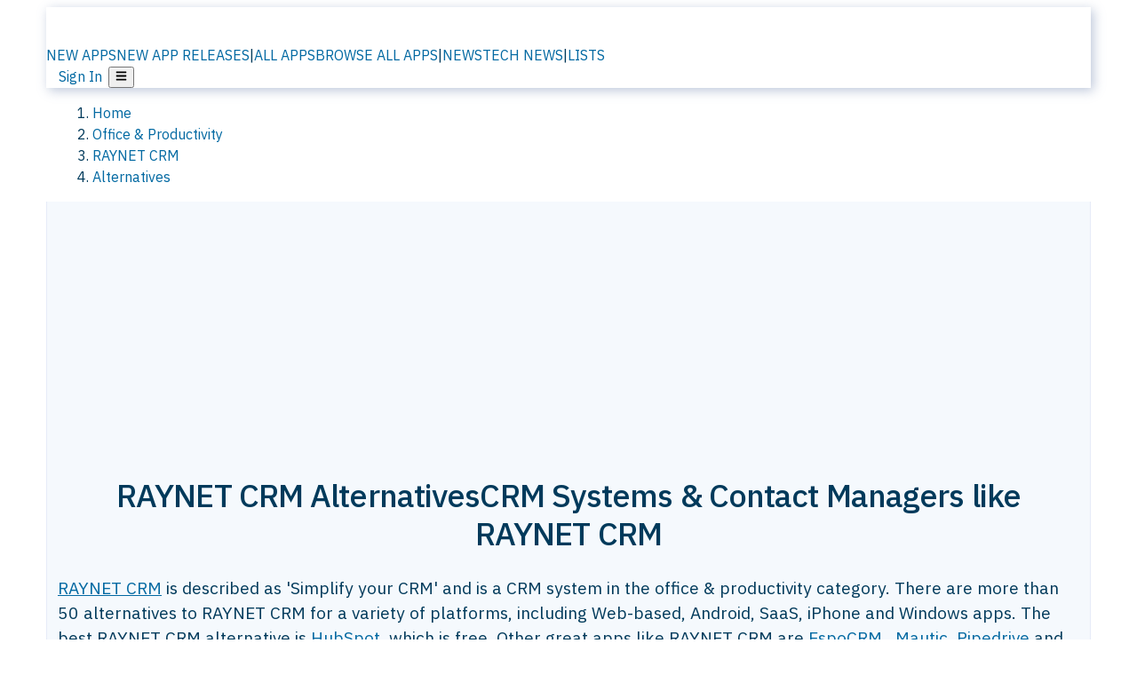

--- FILE ---
content_type: text/html; charset=utf-8
request_url: https://alternativeto.net/software/raynet-cloud-crm/
body_size: 50520
content:
<!DOCTYPE html><html lang="en" class="ibm_plex_sans_54463062-module__ecCCkG__className"><head><meta charSet="utf-8"/><meta name="viewport" content="width=device-width, initial-scale=1, maximum-scale=1, user-scalable=0"/><meta name="viewport" content="width=device-width, initial-scale=1"/><link rel="preload" href="/static/logo.svg" as="image"/><link rel="preload" href="https://d4.alternativeto.net/pAP2sR368uutizFZ80l5gHfm7XD083pLL_Ee3oLrfQ8/rs:fit:70:70:0/g:ce:0:0/exar:1/YWJzOi8vZGlzdC9pY29ucy9yYXluZXQtY2xvdWQtY3JtXzIwMDQyOS53ZWJw.webp" as="image" fetchPriority="high"/><link rel="preload" as="image" imageSrcSet="https://d4.alternativeto.net/pAP2sR368uutizFZ80l5gHfm7XD083pLL_Ee3oLrfQ8/rs:fit:70:70:0/g:ce:0:0/exar:1/YWJzOi8vZGlzdC9pY29ucy9yYXluZXQtY2xvdWQtY3JtXzIwMDQyOS53ZWJw.webp 2x"/><link rel="stylesheet" href="/_next/static/chunks/ccf01be087efbe2c.css" data-precedence="next"/><link rel="stylesheet" href="/_next/static/chunks/e97b619f005b7aef.css" data-precedence="next"/><link rel="stylesheet" href="/_next/static/chunks/bfc5780332784116.css" data-precedence="next"/><link rel="stylesheet" href="/_next/static/chunks/87b8feda8683cda0.css" data-precedence="next"/><link rel="stylesheet" href="/_next/static/chunks/b1e2b37974c3d51d.css" data-precedence="next"/><link rel="stylesheet" href="/_next/static/chunks/a5994da14e48266b.css" data-precedence="next"/><link rel="preload" as="script" fetchPriority="low" href="/_next/static/chunks/d8de21169441f785.js"/><script src="/_next/static/chunks/bedb228ccc6d4474.js" async=""></script><script src="/_next/static/chunks/0578a83bd7997fb4.js" async=""></script><script src="/_next/static/chunks/968dcef7e9be7174.js" async=""></script><script src="/_next/static/chunks/608c8a9ab5f6edc1.js" async=""></script><script src="/_next/static/chunks/turbopack-bf699d37160c82cf.js" async=""></script><script src="/_next/static/chunks/5f3142d3839d23a7.js" async=""></script><script src="/_next/static/chunks/2cdb7b193a4c8f4d.js" async=""></script><script src="/_next/static/chunks/3ba61fac9fd77621.js" async=""></script><script src="/_next/static/chunks/b7f3e6fcc4086b27.js" async=""></script><script src="/_next/static/chunks/da2ee7ded4eea3f7.js" async=""></script><script src="/_next/static/chunks/188afe68220ddb06.js" async=""></script><script src="/_next/static/chunks/c9069ed5201afa5a.js" async=""></script><script src="/_next/static/chunks/7d2675ec1d65a8a7.js" async=""></script><script src="/_next/static/chunks/5719aee7c44cf191.js" async=""></script><script src="/_next/static/chunks/5d3cb634fff6cbcf.js" async=""></script><script src="/_next/static/chunks/67a87b50e13d501f.js" async=""></script><script src="/_next/static/chunks/4d91767509f1c565.js" async=""></script><script src="/_next/static/chunks/fc3589290ecdfa95.js" async=""></script><script src="/_next/static/chunks/26ce1049c5cec30e.js" async=""></script><script src="/_next/static/chunks/629116913e35120e.js" async=""></script><script src="/_next/static/chunks/1c7a0226580fb065.js" async=""></script><script src="/_next/static/chunks/46eafff7e51232b6.js" async=""></script><script src="/_next/static/chunks/7101cca671f4dd01.js" async=""></script><script src="/_next/static/chunks/d2fc03d6db0dcfe3.js" async=""></script><script src="/_next/static/chunks/1ec855be14ee71fb.js" async=""></script><script src="/_next/static/chunks/6c88b350d8335676.js" async=""></script><script src="/_next/static/chunks/277cb752674c88ab.js" async=""></script><script src="/_next/static/chunks/871ae63fa2246219.js" async=""></script><script src="/_next/static/chunks/88866eba834b0c46.js" async=""></script><link rel="preload" href="/static/error/A2_Error_Gray.png" as="image"/><link rel="preload" href="https://fundingchoicesmessages.google.com/i/pub-8332396259212490?ers=1" as="script"/><link rel="preload" href="https://www.googletagmanager.com/gtm.js?id=GTM-N56PL75" as="script"/><link rel="preload" href="/_next/static/chunks/8436a4fbb87beb40.js" as="script" fetchPriority="low"/><meta name="next-size-adjust" content=""/><link rel="preconnect" href="https://www.googletagmanager.com"/><link rel="dns-prefetch" href="https://www.googletagmanager.com"/><link rel="dns-prefetch" href="https://d4.alternativeto.net"/><link rel="dns-prefetch" href="https://cdn.requestmetrics.com"/><link rel="search" type="application/opensearchdescription+xml" href="/static/opensearch.xml" title="AlternativeTo"/><link rel="icon" href="/static/icons/a2/favicon.ico"/><link rel="icon" type="image/png" href="/static/icons/a2/favicon-32x32.png" sizes="32x32"/><link rel="icon" type="image/png" href="/static/icons/a2/favicon-16x16.png" sizes="16x16"/><link rel="mask-icon" href="/static/icons/a2/favicon.svg?v=1"/><link rel="manifest" href="/static/icons/a2/site.webmanifest"/><link rel="apple-touch-icon" href="/static/icons/a2/apple-touch-icon.png?v=1"/><link rel="apple-touch-icon" sizes="180x180" href="/static/icons/a2/apple-touch-icon.png?v=1"/><title>RAYNET CRM Competitors: Top 12 Alternative CRM Systems &amp; Contact Managers | AlternativeTo</title><meta name="description" content="The best RAYNET CRM alternatives are HubSpot, EspoCRM  and Mautic. Our crowd-sourced lists contains more than 50 apps similar to RAYNET CRM for Web-based, Android, SaaS, iPhone and more."/><meta name="robots" content="index, follow, max-image-preview:large"/><link rel="canonical" href="https://alternativeto.net/software/raynet-cloud-crm/"/><link rel="alternate" type="application/atom+xml" title="News RSS Feed" href="https://feed.alternativeto.net/news/all/"/><link rel="alternate" type="application/atom+xml" title="New App Releases" href="https://feed.alternativeto.net/releases/all"/><meta property="og:title" content="RAYNET CRM Competitors: Top 12 Alternative CRM Systems &amp; Contact Managers"/><meta property="og:description" content="The best RAYNET CRM alternatives are HubSpot, EspoCRM  and Mautic. Our crowd-sourced lists contains more than 50 apps similar to RAYNET CRM for Web-based, Android, SaaS, iPhone and more."/><meta property="og:url" content="https://alternativeto.net/software/raynet-cloud-crm/"/><meta property="og:site_name" content="AlternativeTo"/><meta property="og:locale" content="en_US"/><meta property="og:image" content="https://alternativeto.net/og/alternatives/raynet-cloud-crm.png"/><meta property="og:image:width" content="1200"/><meta property="og:image:height" content="630"/><meta property="og:image:alt" content="RAYNET CRM"/><meta property="og:type" content="website"/><meta name="twitter:card" content="summary_large_image"/><meta name="twitter:site" content="@AlternativeTo"/><meta name="twitter:title" content="RAYNET CRM Competitors: Top 12 Alternative CRM Systems &amp; Contact Managers"/><meta name="twitter:description" content="The best RAYNET CRM alternatives are HubSpot, EspoCRM  and Mautic. Our crowd-sourced lists contains more than 50 apps similar to RAYNET CRM for Web-based, Android, SaaS, iPhone and more."/><meta name="twitter:image" content="https://alternativeto.net/og/alternatives/raynet-cloud-crm.png"/><meta name="twitter:image:width" content="1200"/><meta name="twitter:image:height" content="630"/><meta name="twitter:image:alt" content="RAYNET CRM"/><link rel="preload" as="image" href="https://d4.alternativeto.net/pAP2sR368uutizFZ80l5gHfm7XD083pLL_Ee3oLrfQ8/rs:fit:70:70:0/g:ce:0:0/exar:1/YWJzOi8vZGlzdC9pY29ucy9yYXluZXQtY2xvdWQtY3JtXzIwMDQyOS53ZWJw.webp" fetchPriority="high"/><link rel="preconnect" href="https://adservice.google.com"/><link rel="preconnect" href="https://googleads.g.doubleclick.net"/><link rel="preconnect" href="https://securepubads.g.doubleclick.net"/><link rel="preconnect" href="https://pagead2.googlesyndication.com"/><link rel="preconnect" href="https://tpc.googlesyndication.com"/><link rel="preconnect" href="https://www.gstatic.com"/><script id="consent-mode-defaults">
    window.dataLayer = window.dataLayer || [];
    function gtag(){dataLayer.push(arguments);} 

    // Default worldwide: allow basic analytics and ads (outside EEA/UK)
    gtag('consent', 'default', {
      ad_storage: 'granted',
      analytics_storage: 'granted',
      functionality_storage: 'granted',
      security_storage: 'granted',
      ad_user_data: 'granted',
      ad_personalization: 'granted',
      wait_for_update: 300
    });

    // Advanced consent mode signals
    gtag('set', 'url_passthrough', true);
    gtag('set', 'ads_data_redaction', true);

    // EEA + UK: require consent for ad-related purposes
    gtag('consent', 'default', {
      ad_storage: 'denied',
      ad_user_data: 'denied',
      ad_personalization: 'denied'
    }, {
      region: [
        'AT','BE','BG','HR','CY','CZ','DK','EE','FI','FR','DE','GR','HU','IE','IT','LV','LT','LU','MT','NL','PL','PT','RO','SK','SI','ES','SE','IS','LI','NO','UK'
      ]
    });
  </script><script src="/_next/static/chunks/a6dad97d9634a72d.js" noModule=""></script></head><body id="main-body"><noscript><iframe src="https://www.googletagmanager.com/ns.html?id=GTM-N56PL75" height="0" width="0" style="display:none;visibility:hidden"></iframe></noscript><style>#nprogress{pointer-events:none}#nprogress .bar{background:#29d;position:fixed;z-index:1600;top: 0;left:0;width:100%;height:3px}#nprogress .peg{display:block;position:absolute;right:0;width:100px;height:100%;box-shadow:0 0 10px #29d,0 0 5px #29d;opacity:1;-webkit-transform:rotate(3deg) translate(0px,-4px);-ms-transform:rotate(3deg) translate(0px,-4px);transform:rotate(3deg) translate(0px,-4px)}#nprogress .spinner{display:block;position:fixed;z-index:1600;top: 15px;right:15px}#nprogress .spinner-icon{width:18px;height:18px;box-sizing:border-box;border:2px solid transparent;border-top-color:#29d;border-left-color:#29d;border-radius:50%;-webkit-animation:nprogress-spinner 400ms linear infinite;animation:nprogress-spinner 400ms linear infinite}.nprogress-custom-parent{overflow:hidden;position:relative}.nprogress-custom-parent #nprogress .bar,.nprogress-custom-parent #nprogress .spinner{position:absolute}@-webkit-keyframes nprogress-spinner{0%{-webkit-transform:rotate(0deg)}100%{-webkit-transform:rotate(360deg)}}@keyframes nprogress-spinner{0%{transform:rotate(0deg)}100%{transform:rotate(360deg)}}</style><script>((a,b,c,d,e,f,g,h)=>{let i=document.documentElement,j=["light","dark"];function k(b){var c;(Array.isArray(a)?a:[a]).forEach(a=>{let c="class"===a,d=c&&f?e.map(a=>f[a]||a):e;c?(i.classList.remove(...d),i.classList.add(b)):i.setAttribute(a,b)}),c=b,h&&j.includes(c)&&(i.style.colorScheme=c)}if(d)k(d);else try{let a=localStorage.getItem(b)||c,d=g&&"system"===a?window.matchMedia("(prefers-color-scheme: dark)").matches?"dark":"light":a;k(d)}catch(a){}})("data-theme","theme","light",null,["light","dark"],null,false,true)</script><main id="mainContent" tabindex="-1" style="outline:none"><header class="flex justify-center sticky top-0 z-10 px-[calc(var(--bs-gutter-x)/2)] transition-all duration-200 linear " role="banner"><div class="w-full box-border flex bg-main-bg "><div data-testid="headerLinks" class="w-full xl:mt-4 xl:transition-all xl:duration-100 container wide-container"><div class="w-full bg-main-brand xl:rounded-t-2xl xl:rounded-2xl" style="box-shadow:3px 3px 12px rgba(90, 115, 163, 0.4)"><div class="grid grid-cols-[10%_58%_32%] md:grid-cols-[6%_48%_46%] lg:grid-cols-[22%_38%_40%] xl:grid-cols-[20%_36%_44%] gap-x-0 gap-y-0 items-center min-h-[58px] px-3 xl:px-3.5"><a class="!text-white/90 flex items-center hover:!text-white focus:!text-white focus:outline-none no-underline" title="Back to start page" href="/"><img alt="AlternativeTo Logo" loading="lazy" width="36" height="36" decoding="async" data-nimg="1" class="w-9 h-9" style="color:transparent" src="/static/a2_m.svg"/><img alt="AlternativeTo Logo Text" loading="lazy" width="168" height="0" decoding="async" data-nimg="1" class="hidden lg:block lg:w-[168px] lg:ml-2 h-auto" style="color:transparent" src="/static/logo-text.svg"/></a><span class="flex items-center justify-center leading-none"><nav class="flex items-center text-[82%] md:text-[84%] xl:text-[0.9em] mr-3"><a class="ml-1.5 !text-white/90 text-[0.9em] flex items-center bg-transparent border-none font-medium hover:!text-white focus:!text-white focus:outline-none max-w-[68px] md:max-w-none overflow-hidden text-ellipsis no-underline" href="/browse/new-apps/"><span class="md:hidden">NEW APPS</span><span class="hidden md:inline">NEW APP RELEASES</span></a><span class="ml-1.5 !text-white/90 text-[0.9em]">|</span><a class="ml-1.5 !text-white/90 text-[0.9em] flex items-center bg-transparent border-none font-medium hover:!text-white focus:!text-white focus:outline-none max-w-[68px] md:max-w-none overflow-hidden text-ellipsis no-underline" href="/browse/all/"><span class="md:hidden">ALL APPS</span><span class="hidden md:inline">BROWSE ALL APPS</span></a><span class="ml-1.5 !text-white/90 text-[0.9em]">|</span><a class="ml-1.5 !text-white/90 text-[0.9em] flex items-center bg-transparent border-none font-medium hover:!text-white focus:!text-white focus:outline-none max-w-[68px] md:max-w-none overflow-hidden text-ellipsis no-underline" href="/news/all/"><span class="md:hidden">NEWS</span><span class="hidden md:inline">TECH NEWS</span></a><span class="ml-1.5 !text-white/90 text-[0.9em] hidden xl:inline">|</span><a class="ml-1.5 !text-white/90 text-[0.9em] flex items-center bg-transparent border-none font-medium hover:!text-white focus:!text-white focus:outline-none max-w-[68px] md:max-w-none overflow-hidden text-ellipsis no-underline hidden xl:flex" href="/lists/">LISTS</a></nav></span><div class="flex justify-end items-center relative min-h-[40px] gap-2"><!--$!--><template data-dgst="BAILOUT_TO_CLIENT_SIDE_RENDERING"></template><!--/$--><span class="flex items-center [&amp;&gt;span]:ml-2 xl:[&amp;&gt;span]:ml-2 [&amp;_a]:!text-white/90 [&amp;_a]:font-medium [&amp;_a]:text-[0.9em] [&amp;_a:hover]:!text-white [&amp;_a]:no-underline [&amp;&gt;button]:ml-1 [&amp;&gt;button]:mr-1 xl:[&amp;&gt;button]:ml-2 xl:[&amp;&gt;button]:mr-2"><span class="HeaderUserMenu-module-scss-module__118e7q__authLinks"><a href="/api/auth/login">Sign In</a></span><span><button class="items-center font-medium rounded-md transition-all !leading-none flex p-0 bg-transparent text-brand-light8 relative text-[1.1em] hover:bg-transparent hover:[&amp;&gt;svg]:text-white w-full justify-center" aria-label="Open page menu"><svg stroke="currentColor" fill="currentColor" stroke-width="0" viewBox="0 0 448 512" height="1em" width="1em" xmlns="http://www.w3.org/2000/svg"><path d="M16 132h416c8.837 0 16-7.163 16-16V76c0-8.837-7.163-16-16-16H16C7.163 60 0 67.163 0 76v40c0 8.837 7.163 16 16 16zm0 160h416c8.837 0 16-7.163 16-16v-40c0-8.837-7.163-16-16-16H16c-8.837 0-16 7.163-16 16v40c0 8.837 7.163 16 16 16zm0 160h416c8.837 0 16-7.163 16-16v-40c0-8.837-7.163-16-16-16H16c-8.837 0-16 7.163-16 16v40c0 8.837 7.163 16 16 16z"></path></svg></button></span></span></div></div></div></div></div></header><script type="application/ld+json">{"@context":"https://schema.org","@type":"ItemList","name":"RAYNET CRM Competitors","itemListOrder":"Descending","numberOfItems":12,"mainEntityOfPage":"https://alternativeto.net/software/raynet-cloud-crm/","itemListElement":[{"@type":"ListItem","position":1,"url":"https://alternativeto.net/software/hubspot/about/","name":"HubSpot"},{"@type":"ListItem","position":2,"url":"https://alternativeto.net/software/espocrm/about/","name":"EspoCRM "},{"@type":"ListItem","position":3,"url":"https://alternativeto.net/software/mautic/about/","name":"Mautic"},{"@type":"ListItem","position":4,"url":"https://alternativeto.net/software/pipedrive/about/","name":"Pipedrive"},{"@type":"ListItem","position":5,"url":"https://alternativeto.net/software/zoho-crm/about/","name":"Zoho CRM"},{"@type":"ListItem","position":6,"url":"https://alternativeto.net/software/salesforcecom/about/","name":"Salesforce"},{"@type":"ListItem","position":7,"url":"https://alternativeto.net/software/insight-ly/about/","name":"insightly"},{"@type":"ListItem","position":8,"url":"https://alternativeto.net/software/salesflare/about/","name":"Salesflare"},{"@type":"ListItem","position":9,"url":"https://alternativeto.net/software/javelincrm/about/","name":"Capsule"},{"@type":"ListItem","position":10,"url":"https://alternativeto.net/software/sugarcrm/about/","name":"SugarCRM"},{"@type":"ListItem","position":11,"url":"https://alternativeto.net/software/vtiger-crm/about/","name":"Vtiger CRM"},{"@type":"ListItem","position":12,"url":"https://alternativeto.net/software/ibm-silverpop/about/","name":"IBM Silverpop"}]}</script><section class="container wide-container"><div class="bg-[var(--brandLight7)] py-[0.35em] !text-[var(--introBoxMeta)] border-r border-l border-[var(--gray200)]  wrapper"><div class="container"><nav aria-label="Breadcrumb" class="relative flex"><ol itemScope="" itemType="https://schema.org/BreadcrumbList"><li itemScope="" itemProp="itemListElement" itemType="https://schema.org/ListItem" class="inline mr-[0.3em] text-[0.85em] max-md:text-[0.8em] max-md:leading-[1.8em] after:content-[&#x27;►&#x27;] after:ml-[0.5em] after:text-[0.66em] after:relative after:-top-[1px] after:opacity-70 last:after:hidden [&amp;_a]:text-inherit"><a class="!text-[var(--introBoxMeta)]" title="Home" itemProp="item" href="/"><span itemProp="name">Home</span></a><meta itemProp="position" content="1"/></li><li itemScope="" itemProp="itemListElement" itemType="https://schema.org/ListItem" class="inline mr-[0.3em] text-[0.85em] max-md:text-[0.8em] max-md:leading-[1.8em] after:content-[&#x27;►&#x27;] after:ml-[0.5em] after:text-[0.66em] after:relative after:-top-[1px] after:opacity-70 last:after:hidden [&amp;_a]:text-inherit"><a title="Office &amp; Productivity" itemProp="item" class="!text-[var(--introBoxMeta)]" href="/category/productivity/"><span translate="no" itemProp="name">Office &amp; Productivity</span></a><meta itemProp="position" content="2"/></li><li itemScope="" itemProp="itemListElement" itemType="https://schema.org/ListItem" class="inline mr-[0.3em] text-[0.85em] max-md:text-[0.8em] max-md:leading-[1.8em] after:content-[&#x27;►&#x27;] after:ml-[0.5em] after:text-[0.66em] after:relative after:-top-[1px] after:opacity-70 last:after:hidden [&amp;_a]:text-inherit"><a title="RAYNET CRM" itemProp="item" class="!text-[var(--introBoxMeta)]" href="/software/raynet-cloud-crm/about/"><span translate="no" itemProp="name">RAYNET CRM</span></a><meta itemProp="position" content="3"/></li><li itemScope="" itemProp="itemListElement" itemType="https://schema.org/ListItem" class="inline mr-[0.3em] text-[0.85em] max-md:text-[0.8em] max-md:leading-[1.8em] after:content-[&#x27;►&#x27;] after:ml-[0.5em] after:text-[0.66em] after:relative after:-top-[1px] after:opacity-70 last:after:hidden [&amp;_a]:text-inherit"><a title="Alternatives" itemProp="item" class="!text-[var(--introBoxMeta)]" href="/software/raynet-cloud-crm/"><span translate="no" itemProp="name">Alternatives</span></a><meta itemProp="position" content="4"/></li></ol></nav></div></div><div data-testid="introWrapper" class="blue-box md:!rounded-b-2xl PageIntroWrapper-module-scss-module__zfX_Ia__wrapper  PageIntroWrapper-module-scss-module__zfX_Ia__noClouds "><div class="container"><div data-testid="adsense-wrapper" data-slot-id="9256377567" data-placement="AlternativeATF1" class="flex items-center justify-center AdsenseAd-module-scss-module__6YBNDG__adLeaderboard" style="background-color:transparent"><!--$!--><template data-dgst="BAILOUT_TO_CLIENT_SIDE_RENDERING"></template><!--/$--></div></div><div class="container"> <div class="spacer-4"></div><div class="text-center mb-6 md:mb-8"><h1 translate="no" class="Heading-module-scss-module__br2CUG__h1 Heading-module-scss-module__br2CUG__center !text-center md:!text-[3em] md:!leading-[1.15]" style="font-size:2.25em;line-height:1.2;margin-bottom:0.5em">RAYNET CRM Alternatives<span class="block text-[0.54em] mt-0.5 font-medium md:font-normal">CRM Systems &amp; Contact Managers like RAYNET CRM</span></h1></div><div data-testid="app-intro" class="flex relative overflow-hidden"><header class="flex flex-row w-full"><div class="flex-1 min-w-0 pr-0 md:pr-4"><div class="intro-text"><div class="md_News"><p><a translate="no" href="/software/raynet-cloud-crm/about/">RAYNET CRM</a> is described as &#x27;Simplify your CRM&#x27; and is a CRM system in the office &amp; productivity category. There are more than 50 alternatives to RAYNET CRM for a variety of platforms, including Web-based, Android, SaaS, iPhone and Windows apps. The best RAYNET CRM alternative is <a translate="no" href="/software/hubspot/about/">HubSpot</a>, which is free. Other great apps like RAYNET CRM are <a translate="no" href="/software/espocrm/about/">EspoCRM </a>, <a translate="no" href="/software/mautic/about/">Mautic</a>, <a translate="no" href="/software/pipedrive/about/">Pipedrive</a> and <a translate="no" href="/software/zoho-crm/about/">Zoho CRM</a>.</p></div><div class="spacer-4"></div><div data-testid="adsense-wrapper" data-slot-id="3569664442" data-placement="AlternativeSmallATF1" class="flex items-center justify-center AdsenseAd-module-scss-module__6YBNDG__adSmallLeaderboard" style="background-color:transparent"><!--$!--><template data-dgst="BAILOUT_TO_CLIENT_SIDE_RENDERING"></template><!--/$--></div></div></div><aside class="hidden md:block ml-4 w-90 min-w-90 flex-shrink-0 mt-3" aria-label="App sidebar"><div class="AppItemBox-module-scss-module__tNDydG__miniApp appItemBox"><div class="AppItemBox-module-scss-module__tNDydG__iconName"><img data-testid="icon-RAYNET CRM" src="https://d4.alternativeto.net/ikoXxEctb85ZmEzWV71KBNKiUNuBaF2R9zvTA8pf1y0/rs:fit:40:40:0/g:ce:0:0/exar:1/YWJzOi8vZGlzdC9pY29ucy9yYXluZXQtY2xvdWQtY3JtXzIwMDQyOS53ZWJw.webp" alt="RAYNET CRM icon" style="margin-right:6px;aspect-ratio:1 / 1" srcSet="https://d4.alternativeto.net/pAP2sR368uutizFZ80l5gHfm7XD083pLL_Ee3oLrfQ8/rs:fit:70:70:0/g:ce:0:0/exar:1/YWJzOi8vZGlzdC9pY29ucy9yYXluZXQtY2xvdWQtY3JtXzIwMDQyOS53ZWJw.webp 2x" loading="eager" class="aspect-square w-[32px] h-[32px]"/><a translate="no" class="AppItemBox-module-scss-module__tNDydG__appName" href="/software/raynet-cloud-crm/about/">RAYNET CRM</a><div class="AppItemBox-module-scss-module__tNDydG__heart f-center"><svg stroke="currentColor" fill="currentColor" stroke-width="0" viewBox="0 0 512 512" height="1em" width="1em" xmlns="http://www.w3.org/2000/svg"><path d="M462.3 62.6C407.5 15.9 326 24.3 275.7 76.2L256 96.5l-19.7-20.3C186.1 24.3 104.5 15.9 49.7 62.6c-62.8 53.6-66.1 149.8-9.9 207.9l193.5 199.8c12.5 12.9 32.8 12.9 45.3 0l193.5-199.8c56.3-58.1 53-154.3-9.8-207.9z"></path></svg>  <!-- -->4</div></div><div class="spacer-1"></div><div class="BadgeRow-module-scss-module__o_ZNEq__badgeRow" style="max-height:30px"><div class="BadgeRow-module-scss-module__o_ZNEq__content"><ul class="flex gap-1 flex-wrap" data-testid="lp-row"><li class="list-none"><a class="inline-flex items-center rounded ring-1 ring-inset ring-black/[0.04] text-xs px-1.5 py-0.5 h-5 [&amp;&gt;svg]:mr-1 [&amp;&gt;svg]:text-[var(--introBoxMeta)] bg-[var(--brandLight3)] text-[var(--linkColor)] cursor-pointer" href="/category/business-and-commerce/customer-relationship-manager/">CRM System</a></li><li class="list-none"><span class="inline-flex items-center rounded ring-1 ring-inset ring-black/[0.04] text-xs px-1.5 py-0.5 h-5 [&amp;&gt;svg]:mr-1 text-[var(--positiveGreenerDark)] bg-[var(--positiveGreenerLight)] [&amp;&gt;svg]:text-[var(--positiveGreener)] cursor-default">Freemium</span></li><li class="list-none"><span class="inline-flex items-center rounded ring-1 ring-inset ring-black/[0.04] text-xs px-1.5 py-0.5 h-5 [&amp;&gt;svg]:mr-1 text-[var(--mainFg)] bg-[var(--gray200)] [&amp;&gt;svg]:text-[var(--mainFg)] cursor-default">Proprietary<!-- --> </span></li></ul></div><ul style="left:0" class="BadgeRow-module-scss-module__o_ZNEq__expand"><li><span>...</span></li></ul></div><div class="AppItemBox-module-scss-module__tNDydG__desc meta"><div><p>Simplify your CRM.</p>
<p>All contacts, deals, your calendar, your sales pipeline analysis, all in one place.
Perfectly organized data that simplify your work and give you a thorough overview of your business.</p></div></div><div class="spacer-1"></div></div><div class="spacer-2"></div><a class="inline-flex items-center font-medium transition-all !leading-none text-lg py-3 px-4 rounded-xl bg-top-brand border border-top-brand !text-white hover:bg-top-brand/90 disabled:bg-top-brand/50 disabled:text-white w-full justify-center" href="/software/raynet-cloud-crm/about/" style="display:flex;align-items:center">More about <!-- -->RAYNET CRM<svg stroke="currentColor" fill="currentColor" stroke-width="0" viewBox="0 0 512 512" class="ml-2" height="1em" width="1em" xmlns="http://www.w3.org/2000/svg"><path d="M256 8c137 0 248 111 248 248S393 504 256 504 8 393 8 256 119 8 256 8zm113.9 231L234.4 103.5c-9.4-9.4-24.6-9.4-33.9 0l-17 17c-9.4 9.4-9.4 24.6 0 33.9L285.1 256 183.5 357.6c-9.4 9.4-9.4 24.6 0 33.9l17 17c9.4 9.4 24.6 9.4 33.9 0L369.9 273c9.4-9.4 9.4-24.6 0-34z"></path></svg></a></aside></header></div><div class="block md:hidden mt-[26px]"><a class="inline-flex items-center font-medium transition-all !leading-none text-lg py-3 px-4 rounded-xl bg-top-brand border border-top-brand !text-white hover:bg-top-brand/90 disabled:bg-top-brand/50 disabled:text-white w-full justify-center" href="/software/raynet-cloud-crm/about/" style="display:flex;align-items:center">More about <!-- -->RAYNET CRM<svg stroke="currentColor" fill="currentColor" stroke-width="0" viewBox="0 0 512 512" class="ml-2" height="1em" width="1em" xmlns="http://www.w3.org/2000/svg"><path d="M256 8c137 0 248 111 248 248S393 504 256 504 8 393 8 256 119 8 256 8zm113.9 231L234.4 103.5c-9.4-9.4-24.6-9.4-33.9 0l-17 17c-9.4 9.4-9.4 24.6 0 33.9L285.1 256 183.5 357.6c-9.4 9.4-9.4 24.6 0 33.9l17 17c9.4 9.4 24.6 9.4 33.9 0L369.9 273c9.4-9.4 9.4-24.6 0-34z"></path></svg></a></div><div class="my-6 flex gap-3 flex-col justify-between  lg:flex-row lg:items-center"><div class="flex items-center lg:min-w-[380px] justify-between"><div data-testid="sharebuttons" class="flex items-center"><a title="Share on Facebook" href="https://www.facebook.com/sharer/sharer.php?u=https://alternativeto.net/software/raynet-cloud-crm/" class="inline-flex justify-center items-center mr-2 h-9 w-9 bg-main-bg rounded-[50%] border border-gray-200 dark:border-gray-600 text-foreground text-base cursor-pointer" rel="noopener noreferrer nofollow"><svg stroke="currentColor" fill="currentColor" stroke-width="0" viewBox="0 0 512 512" color="#17A9FD" style="color:#17A9FD" height="1em" width="1em" xmlns="http://www.w3.org/2000/svg"><path d="M504 256C504 119 393 8 256 8S8 119 8 256c0 123.78 90.69 226.38 209.25 245V327.69h-63V256h63v-54.64c0-62.15 37-96.48 93.67-96.48 27.14 0 55.52 4.84 55.52 4.84v61h-31.28c-30.8 0-40.41 19.12-40.41 38.73V256h68.78l-11 71.69h-57.78V501C413.31 482.38 504 379.78 504 256z"></path></svg></a><a title="Share on X" target="_blank" rel="noopener noreferrer nofollow" href="https://twitter.com/intent/tweet?url=https://alternativeto.net/software/raynet-cloud-crm/&amp;text=RAYNET%20CRM%20Competitors%3A%20Top%2012%20Alternative%20CRM%20Systems%20%26%20Contact%20Managers" class="inline-flex justify-center items-center mr-2 h-9 w-9 bg-main-bg rounded-[50%] border border-gray-200 dark:border-gray-600 text-foreground text-base cursor-pointer"><svg stroke="currentColor" fill="currentColor" stroke-width="0" viewBox="0 0 512 512" height="1em" width="1em" xmlns="http://www.w3.org/2000/svg"><path d="M389.2 48h70.6L305.6 224.2 487 464H345L233.7 318.6 106.5 464H35.8L200.7 275.5 26.8 48H172.4L272.9 180.9 389.2 48zM364.4 421.8h39.1L151.1 88h-42L364.4 421.8z"></path></svg></a><a href="https://www.reddit.com/submit?url=https://alternativeto.net/software/raynet-cloud-crm/&amp;title=RAYNET%20CRM%20Competitors%3A%20Top%2012%20Alternative%20CRM%20Systems%20%26%20Contact%20Managers" title="Share on reddit" target="_blank" rel="noopener noreferrer nofollow" class="inline-flex justify-center items-center mr-2 h-9 w-9 bg-main-bg rounded-[50%] border border-gray-200 dark:border-gray-600 text-foreground text-base cursor-pointer"><svg stroke="currentColor" fill="currentColor" stroke-width="0" viewBox="0 0 512 512" color="#ff4500" style="color:#ff4500" height="1em" width="1em" xmlns="http://www.w3.org/2000/svg"><path d="M440.3 203.5c-15 0-28.2 6.2-37.9 15.9-35.7-24.7-83.8-40.6-137.1-42.3L293 52.3l88.2 19.8c0 21.6 17.6 39.2 39.2 39.2 22 0 39.7-18.1 39.7-39.7s-17.6-39.7-39.7-39.7c-15.4 0-28.7 9.3-35.3 22l-97.4-21.6c-4.9-1.3-9.7 2.2-11 7.1L246.3 177c-52.9 2.2-100.5 18.1-136.3 42.8-9.7-10.1-23.4-16.3-38.4-16.3-55.6 0-73.8 74.6-22.9 100.1-1.8 7.9-2.6 16.3-2.6 24.7 0 83.8 94.4 151.7 210.3 151.7 116.4 0 210.8-67.9 210.8-151.7 0-8.4-.9-17.2-3.1-25.1 49.9-25.6 31.5-99.7-23.8-99.7zM129.4 308.9c0-22 17.6-39.7 39.7-39.7 21.6 0 39.2 17.6 39.2 39.7 0 21.6-17.6 39.2-39.2 39.2-22 .1-39.7-17.6-39.7-39.2zm214.3 93.5c-36.4 36.4-139.1 36.4-175.5 0-4-3.5-4-9.7 0-13.7 3.5-3.5 9.7-3.5 13.2 0 27.8 28.5 120 29 149 0 3.5-3.5 9.7-3.5 13.2 0 4.1 4 4.1 10.2.1 13.7zm-.8-54.2c-21.6 0-39.2-17.6-39.2-39.2 0-22 17.6-39.7 39.2-39.7 22 0 39.7 17.6 39.7 39.7-.1 21.5-17.7 39.2-39.7 39.2z"></path></svg></a><div class="inline-flex justify-center items-center mr-2 h-9 w-9 bg-main-bg rounded-[50%] border border-gray-200 dark:border-gray-600 text-foreground text-base cursor-pointer"><svg stroke="currentColor" fill="currentColor" stroke-width="0" viewBox="0 0 512 512" data-testid="copyDirectLink" class="transitionDefault" style="cursor:pointer" height="1em" width="1em" xmlns="http://www.w3.org/2000/svg"><title>Copy a direct link to this comment to your clipboard</title><path d="M326.612 185.391c59.747 59.809 58.927 155.698.36 214.59-.11.12-.24.25-.36.37l-67.2 67.2c-59.27 59.27-155.699 59.262-214.96 0-59.27-59.26-59.27-155.7 0-214.96l37.106-37.106c9.84-9.84 26.786-3.3 27.294 10.606.648 17.722 3.826 35.527 9.69 52.721 1.986 5.822.567 12.262-3.783 16.612l-13.087 13.087c-28.026 28.026-28.905 73.66-1.155 101.96 28.024 28.579 74.086 28.749 102.325.51l67.2-67.19c28.191-28.191 28.073-73.757 0-101.83-3.701-3.694-7.429-6.564-10.341-8.569a16.037 16.037 0 0 1-6.947-12.606c-.396-10.567 3.348-21.456 11.698-29.806l21.054-21.055c5.521-5.521 14.182-6.199 20.584-1.731a152.482 152.482 0 0 1 20.522 17.197zM467.547 44.449c-59.261-59.262-155.69-59.27-214.96 0l-67.2 67.2c-.12.12-.25.25-.36.37-58.566 58.892-59.387 154.781.36 214.59a152.454 152.454 0 0 0 20.521 17.196c6.402 4.468 15.064 3.789 20.584-1.731l21.054-21.055c8.35-8.35 12.094-19.239 11.698-29.806a16.037 16.037 0 0 0-6.947-12.606c-2.912-2.005-6.64-4.875-10.341-8.569-28.073-28.073-28.191-73.639 0-101.83l67.2-67.19c28.239-28.239 74.3-28.069 102.325.51 27.75 28.3 26.872 73.934-1.155 101.96l-13.087 13.087c-4.35 4.35-5.769 10.79-3.783 16.612 5.864 17.194 9.042 34.999 9.69 52.721.509 13.906 17.454 20.446 27.294 10.606l37.106-37.106c59.271-59.259 59.271-155.699.001-214.959z"></path></svg></div></div><div style="flex-grow:1"></div><button title="Sign in to suggest alternatives" class="inline-flex items-center font-medium rounded-md transition-all !leading-none text-sm py-[8px] px-8 bg-cta-lightest border border-cta-light !text-cta-main hover:bg-cta-main hover:!text-main-bg disabled:bg-cta-lightest/50 disabled:border-cta-light/50 disabled:!text-cta-main/50 disabled:hover:bg-cta-lightest/50 disabled:hover:!text-cta-main/50 disabled:cursor-not-allowed" disabled=""><span style="display:inline-flex;align-items:center"><svg stroke="currentColor" fill="currentColor" stroke-width="0" viewBox="0 0 512 512" class="mr-2" height="1em" width="1em" xmlns="http://www.w3.org/2000/svg"><path d="M256 512A256 256 0 1 0 256 0a256 256 0 1 0 0 512zM232 344l0-64-64 0c-13.3 0-24-10.7-24-24s10.7-24 24-24l64 0 0-64c0-13.3 10.7-24 24-24s24 10.7 24 24l0 64 64 0c13.3 0 24 10.7 24 24s-10.7 24-24 24l-64 0 0 64c0 13.3-10.7 24-24 24s-24-10.7-24-24z"></path></svg><span class="hidden md:block">Add </span>Alternatives</span></button></div><span class="meta">RAYNET CRM<!-- --> alternatives page was last updated<!-- --> <time data-testid="formatted-date" title="Fri Jan 21 2022 13:07:00 GMT+0000 (Coordinated Universal Time)" dateTime="2022-01-21T13:07:00.000Z">Jan 21, 2022</time></span></div></div></div><div></div><!--$!--><template data-dgst="BAILOUT_TO_CLIENT_SIDE_RENDERING"></template><div class="w-full"><nav class="sticky top-[58px] z-[5] border border-brand-light5 bg-brand-light7 px-2 sm:px-3 p-1 pb-2 pt-2 md:px-3 lg:top-0 xl:top-[69px] xl:rounded-xl mt-3 2xl:px-[100px]"><div class="flex flex-wrap lg:flex-nowrap lg:min-h-[46px] lg:gap-2 lg:items-center py-1.5 md:py-0 sm:py-1 w-full"><div class="relative flex w-full lg:w-auto lg:min-w-[200px] lg:flex-shrink-0 order-1 mb-2 lg:mb-0"><div class="flex items-center min-h-[30px] w-[60%] lg:w-auto gap-2"><div class="h-[26px] w-[26px] rounded-full bg-tab animate-pulse"></div><div class="h-[16px] flex-1 rounded bg-tab animate-pulse"></div></div></div><div class="w-full order-2 lg:flex-1 lg:min-w-0 flex justify-center items-center self-stretch"><div class="h-[34px] w-full rounded-full bg-tab animate-pulse"></div></div><div class="absolute md:static flex items-center text-[75%] lg:text-[85%] text-meta whitespace-nowrap right-2 top-2 md:right-auto md:top-auto lg:order-3 lg:min-w-[280px] lg:flex-shrink-0 lg:flex-grow-0 lg:justify-end lg:min-h-[30px] max-w-[calc(100%-1rem)] md:max-w-none gap-2"><div class="hidden lg:flex items-center gap-2"><div class="h-[28px] w-[60px] rounded bg-tab animate-pulse"></div></div><div class="flex items-center gap-2"><div class="h-[20px] w-[36px] rounded bg-tab animate-pulse"></div><div class="h-[20px] w-[60px] rounded bg-tab animate-pulse"></div></div></div></div></nav><div class="spacer-4"></div></div><!--/$--><section style="padding:4px" class="container" id="alternative-list" aria-labelledby="alternatives-heading" data-testid="alternative-list"><h2 id="alternatives-heading" class="sr-only">Alternatives list</h2><div style="min-height:280px"><div data-testid="adsense-wrapper" data-slot-id="9256377567" data-placement="AlternativeListATF2" class="flex items-center justify-center AdsenseAd-module-scss-module__6YBNDG__adLeaderboard" style="background-color:transparent"><!--$!--><template data-dgst="BAILOUT_TO_CLIENT_SIDE_RENDERING"></template><!--/$--></div></div><div class="spacer-8"></div><ol><li data-testid="item-hubspot" id="item-13d1ad1c-4b34-df11-b12b-0022190f5762" class="mb-6 md:mb-12"><article class="app-item-container"><div class="flex flex-col group/app-item" id="app-item-13d1ad1c-4b34-df11-b12b-0022190f5762"><div class="flex flex-col relative bg-custom-gray50 border border-brand-light4 pb-2 rounded-t-[15px]"><div class="flex flex-col md:flex-row"><div class="flex flex-col md:flex-grow"><div class="flex flex-col md:flex-row"><div data-testid="app-header" class="hidden lg:block order-1 static pl-3 self-start mt-5"><a title="Learn more about HubSpot" translate="no" class="no-link-color" href="/software/hubspot/about/"><div class="border border-brand-light4 rounded-[15px] leading-[0] aspect-square w-[150px] h-[150px] flex items-center justify-center"><img data-testid="icon-HubSpot" src="https://d4.alternativeto.net/CE1XPai55jpnUtYel9m0UXHi_5Uh0gFuIiMno2Y2xsw/rs:fit:140:140:0/g:ce:0:0/exar:1/YWJzOi8vZGlzdC9pY29ucy9odWJzcG90XzIyOTMwMC5zdmc.svg" alt="HubSpot icon" style="aspect-ratio:1 / 1" srcSet="https://d4.alternativeto.net/5rphIEDvJwBJJ824JfXAJrALk1juDoSNdBUQwpw9qzw/rs:fit:280:280:0/g:ce:0:0/exar:1/YWJzOi8vZGlzdC9pY29ucy9odWJzcG90XzIyOTMwMC5zdmc.svg 2x" loading="lazy" class="aspect-square rounded-[15px] w-[126px] h-[126px]"/></div></a></div><div class="order-3 self-start pt-0 p-2 pb-4 md:pb-0 grid gap-2 md:order-2 md:p-5 md:pr-5 md:flex-grow lg:grid-cols-[auto,1fr]"><div class="flex flex-col w-full gap-3"><div class="flex items-center gap-3"><div class="flex items-center lg:hidden"><a title="Learn more about HubSpot" translate="no" class="no-link-color" href="/software/hubspot/about/"><div class="aspect-square"><img data-testid="icon-HubSpot" src="https://d4.alternativeto.net/n_s-4H_jwozRDNHasdVUOkGtpSy4GuRGY2oQE7j8wvU/rs:fit:70:70:0/g:ce:0:0/exar:1/YWJzOi8vZGlzdC9pY29ucy9odWJzcG90XzIyOTMwMC5zdmc.svg" alt="HubSpot icon" style="aspect-ratio:1 / 1" srcSet="https://d4.alternativeto.net/CE1XPai55jpnUtYel9m0UXHi_5Uh0gFuIiMno2Y2xsw/rs:fit:140:140:0/g:ce:0:0/exar:1/YWJzOi8vZGlzdC9pY29ucy9odWJzcG90XzIyOTMwMC5zdmc.svg 2x" loading="lazy" class="aspect-square w-[48px] md:w-[70px]"/></div></a></div><div class="min-w-[180px] md:min-w-0"><a title="Learn more about HubSpot" translate="no" class="no-link-color" href="/software/hubspot/about/"><h2 translate="no" class="Heading-module-scss-module__br2CUG__h2 !text-2xl">HubSpot</h2></a></div><div id="like-button-container" class="flex-shrink-0 flex-grow ml-auto"><div class="ModernLikeButton-module-scss-module__xuujAq__likeWrapper"><span title="Like HubSpot" class="ModernLikeButton-module-scss-module__xuujAq__heart " role="button" tabindex="0" aria-pressed="false" aria-busy="false" aria-label="Like HubSpot"><span class="IconWithBorder-module-scss-module__RPCvxa__iconWithBorder IconWithBorder-module-scss-module__RPCvxa__text"><svg stroke="currentColor" fill="currentColor" stroke-width="0" viewBox="0 0 512 512" height="1em" width="1em" xmlns="http://www.w3.org/2000/svg"><path d="M458.4 64.3C400.6 15.7 311.3 23 256 79.3 200.7 23 111.4 15.6 53.6 64.3-21.6 127.6-10.6 230.8 43 285.5l175.4 178.7c10 10.2 23.4 15.9 37.6 15.9 14.3 0 27.6-5.6 37.6-15.8L469 285.6c53.5-54.7 64.7-157.9-10.6-221.3zm-23.6 187.5L259.4 430.5c-2.4 2.4-4.4 2.4-6.8 0L77.2 251.8c-36.5-37.2-43.9-107.6 7.3-150.7 38.9-32.7 98.9-27.8 136.5 10.5l35 35.7 35-35.7c37.8-38.5 97.8-43.2 136.5-10.6 51.1 43.1 43.5 113.9 7.3 150.8z"></path></svg><span> <!-- -->106 likes</span></span></span></div></div></div></div><div class="hidden sm:flex justify-end items-center"><div class="flex items-center gap-2"><div class="opacity-0 group-hover/app-item:opacity-100 transition-opacity duration-200"><span class="IconWithBorder-module-scss-module__RPCvxa__iconWithBorder IconWithBorder-module-scss-module__RPCvxa__small"><svg stroke="currentColor" fill="currentColor" stroke-width="0" viewBox="0 0 512 512" data-testid="copyDirectLink" class="transitionDefault" style="cursor:pointer" height="14px" width="14px" xmlns="http://www.w3.org/2000/svg"><title>Copy a direct link to this comment to your clipboard</title><path d="M326.612 185.391c59.747 59.809 58.927 155.698.36 214.59-.11.12-.24.25-.36.37l-67.2 67.2c-59.27 59.27-155.699 59.262-214.96 0-59.27-59.26-59.27-155.7 0-214.96l37.106-37.106c9.84-9.84 26.786-3.3 27.294 10.606.648 17.722 3.826 35.527 9.69 52.721 1.986 5.822.567 12.262-3.783 16.612l-13.087 13.087c-28.026 28.026-28.905 73.66-1.155 101.96 28.024 28.579 74.086 28.749 102.325.51l67.2-67.19c28.191-28.191 28.073-73.757 0-101.83-3.701-3.694-7.429-6.564-10.341-8.569a16.037 16.037 0 0 1-6.947-12.606c-.396-10.567 3.348-21.456 11.698-29.806l21.054-21.055c5.521-5.521 14.182-6.199 20.584-1.731a152.482 152.482 0 0 1 20.522 17.197zM467.547 44.449c-59.261-59.262-155.69-59.27-214.96 0l-67.2 67.2c-.12.12-.25.25-.36.37-58.566 58.892-59.387 154.781.36 214.59a152.454 152.454 0 0 0 20.521 17.196c6.402 4.468 15.064 3.789 20.584-1.731l21.054-21.055c8.35-8.35 12.094-19.239 11.698-29.806a16.037 16.037 0 0 0-6.947-12.606c-2.912-2.005-6.64-4.875-10.341-8.569-28.073-28.073-28.191-73.639 0-101.83l67.2-67.19c28.239-28.239 74.3-28.069 102.325.51 27.75 28.3 26.872 73.934-1.155 101.96l-13.087 13.087c-4.35 4.35-5.769 10.79-3.783 16.612 5.864 17.194 9.042 34.999 9.69 52.721.509 13.906 17.454 20.446 27.294 10.606l37.106-37.106c59.271-59.259 59.271-155.699.001-214.959z"></path></svg></span></div></div></div><div class="col-span-2 overflow-hidden" id="app-description"><div class="md_Desc"><p>HubSpot centralizes tools for marketing automation, sales, service, and operations. Features include free CRM, AI content, and a drag-and-drop site builder, offering a comprehensive business solution that unifies customer data across teams and integrates with external apps.</p></div></div><a class="meta-medium !underline" href="/software/hubspot/">102<!-- --> <!-- -->HubSpot<!-- --> alternatives</a></div></div><div id="expanded-badge-row" class="flex px-2 md:px-5 py-3"><div class="grid grid-cols-2 gap-x-2 gap-y-2 md:flex md:flex-row md:flex-wrap md:gap-x-10 grow"><div class="min-w-0 col-span-2 md:col-span-1"><h4 translate="no" class="Heading-module-scss-module__br2CUG__h4 Heading-module-scss-module__br2CUG__metaHeading !text-[0.70em]">Cost / License</h4><ul class="flex gap-1 flex-wrap md:!flex-nowrap"><li class="list-none"><span class="inline-flex items-center rounded ring-1 ring-inset ring-black/[0.04] text-xs px-2 py-0.5 h-5 lg:text-sm lg:px-2.5 lg:h-6 [&amp;&gt;svg]:mr-1 text-[var(--positiveGreenerDark)] bg-[var(--positiveGreenerLight)] [&amp;&gt;svg]:text-[var(--positiveGreener)] cursor-default md:whitespace-nowrap">Freemium</span></li><li class="list-none"><span class="inline-flex items-center rounded ring-1 ring-inset ring-black/[0.04] text-xs px-2 py-0.5 h-5 lg:text-sm lg:px-2.5 lg:h-6 [&amp;&gt;svg]:mr-1 text-[var(--mainFg)] bg-[var(--gray200)] [&amp;&gt;svg]:text-[var(--mainFg)] cursor-default md:whitespace-nowrap">Proprietary<!-- --> </span></li></ul></div><div class="min-w-0"><h4 translate="no" class="Heading-module-scss-module__br2CUG__h4 Heading-module-scss-module__br2CUG__metaHeading !text-[0.70em]">Application <!-- -->types</h4><ul class="flex gap-1 flex-wrap md:!flex-nowrap"><li class="list-none"><a class="inline-flex items-center rounded ring-1 ring-inset ring-black/[0.04] text-xs px-2 py-0.5 h-5 lg:text-sm lg:px-2.5 lg:h-6 [&amp;&gt;svg]:mr-1 [&amp;&gt;svg]:text-[var(--introBoxMeta)] bg-[var(--brandLight3)] text-[var(--linkColor)] cursor-pointer md:whitespace-nowrap" href="/category/business-and-commerce/customer-relationship-manager/">CRM</a></li><li class="list-none"><a class="inline-flex items-center rounded ring-1 ring-inset ring-black/[0.04] text-xs px-2 py-0.5 h-5 lg:text-sm lg:px-2.5 lg:h-6 [&amp;&gt;svg]:mr-1 [&amp;&gt;svg]:text-[var(--introBoxMeta)] bg-[var(--brandLight3)] text-[var(--linkColor)] cursor-pointer md:whitespace-nowrap" href="/category/business-and-commerce/email-marketing/">Email Marketing</a></li></ul></div><div class="whitespace-nowrap hidden md:block"><h4 translate="no" class="Heading-module-scss-module__br2CUG__h4 Heading-module-scss-module__br2CUG__metaHeading !text-[0.70em]">Origin</h4><ul class="flex gap-1 flex-nowrap !flex-nowrap"><li class="list-none"><span class="rounded ring-1 ring-inset ring-black/[0.04] text-xs px-2 py-0.5 h-5 lg:text-sm lg:px-2.5 lg:h-6 bg-[var(--gray150)] text-[var(--mainFg)] [&amp;&gt;svg]:mr-1 [&amp;&gt;svg]:text-[var(--introBoxMeta)] cursor-default flex items-center gap-2"><img src="https://cdnjs.cloudflare.com/ajax/libs/flag-icon-css/3.5.0/flags/4x3/us.svg" alt="US flag" width="16" height="12" class="inline-block align-middle  " loading="lazy" style="image-rendering:auto;vertical-align:middle"/>United States</span></li></ul></div><div class="grow col-span-2 md:col-span-1"><h4 translate="no" class="Heading-module-scss-module__br2CUG__h4 Heading-module-scss-module__br2CUG__metaHeading !text-[0.70em]">Platforms</h4><ul class="flex gap-1 flex-wrap" data-testid="platform-row"><li class="list-none"><span class="inline-flex items-center rounded ring-1 ring-inset ring-black/[0.04] text-xs px-2 py-0.5 h-5 lg:text-sm lg:px-2.5 lg:h-6 bg-[var(--gray150)] text-[var(--mainFg)] [&amp;&gt;svg]:mr-1 [&amp;&gt;svg]:text-[var(--introBoxMeta)] cursor-default">Online</span></li><li class="list-none"><span class="inline-flex items-center rounded ring-1 ring-inset ring-black/[0.04] text-xs px-2 py-0.5 h-5 lg:text-sm lg:px-2.5 lg:h-6 bg-[var(--gray150)] text-[var(--mainFg)] [&amp;&gt;svg]:mr-1 [&amp;&gt;svg]:text-[var(--introBoxMeta)] cursor-default">Android</span></li><li class="list-none"><span class="inline-flex items-center rounded ring-1 ring-inset ring-black/[0.04] text-xs px-2 py-0.5 h-5 lg:text-sm lg:px-2.5 lg:h-6 bg-[var(--gray150)] text-[var(--mainFg)] [&amp;&gt;svg]:mr-1 [&amp;&gt;svg]:text-[var(--introBoxMeta)] cursor-default">iPhone</span></li><li class="list-none"><span class="inline-flex items-center rounded ring-1 ring-inset ring-black/[0.04] text-xs px-2 py-0.5 h-5 lg:text-sm lg:px-2.5 lg:h-6 bg-[var(--gray150)] text-[var(--mainFg)] [&amp;&gt;svg]:mr-1 [&amp;&gt;svg]:text-[var(--introBoxMeta)] cursor-default">Android Tablet</span></li><li class="list-none"><span class="inline-flex items-center rounded ring-1 ring-inset ring-black/[0.04] text-xs px-2 py-0.5 h-5 lg:text-sm lg:px-2.5 lg:h-6 bg-[var(--gray150)] text-[var(--mainFg)] [&amp;&gt;svg]:mr-1 [&amp;&gt;svg]:text-[var(--introBoxMeta)] cursor-default">iPad</span></li></ul></div></div></div></div><div class="order-[-1] md:order-3 relative h-auto min-h-[212px] justify-center p-0 md:p-2 md:min-h-[197px] md:self-start"><div data-testid="image-collection-modern-hero" class="ImageCollection-modern-module-scss-module__jR_llq__thumbnailWrapper" data-screenshot-count="1"><div class="ImageCollection-modern-module-scss-module__jR_llq__thumbnail ImageCollection-modern-module-scss-module__jR_llq__small ImageCollection-modern-module-scss-module__jR_llq__landscape"><div title="HubSpot screenshot 1" role="button" tabindex="0" aria-label="Open image in lightbox"><img src="https://d4.alternativeto.net/7-kh1rWAjGuVB2uUEbG5-pA_zHMRioN99WrkDY1f5_o/rs:fill:309:197:1/g:no:0:0/YWJzOi8vZGlzdC9zL2h1YnNwb3RfMjMzODM1X2Z1bGwucG5n.png" alt="HubSpot screenshot 1" srcSet="https://d4.alternativeto.net/4uB36PYQp6SV8lpNj_17cDpH4E8dhqkCyQ1v0qQHY34/rs:fill:618:394:1/g:no:0:0/YWJzOi8vZGlzdC9zL2h1YnNwb3RfMjMzODM1X2Z1bGwucG5n.png 1.5x,https://d4.alternativeto.net/4uB36PYQp6SV8lpNj_17cDpH4E8dhqkCyQ1v0qQHY34/rs:fill:618:394:1/g:no:0:0/YWJzOi8vZGlzdC9zL2h1YnNwb3RfMjMzODM1X2Z1bGwucG5n.png 2x" loading="lazy" class="ImageCollectionImage-module-scss-module__xq82wq__fill"/><span role="button" tabindex="0" aria-label="Expand image" class="ImageCollection-modern-module-scss-module__jR_llq__expandImage"><svg stroke="currentColor" fill="currentColor" stroke-width="0" viewBox="0 0 448 512" color="#000" style="color:#000" height="16" width="16" xmlns="http://www.w3.org/2000/svg"><path d="M212.686 315.314L120 408l32.922 31.029c15.12 15.12 4.412 40.971-16.97 40.971h-112C10.697 480 0 469.255 0 456V344c0-21.382 25.803-32.09 40.922-16.971L72 360l92.686-92.686c6.248-6.248 16.379-6.248 22.627 0l25.373 25.373c6.249 6.248 6.249 16.378 0 22.627zm22.628-118.628L328 104l-32.922-31.029C279.958 57.851 290.666 32 312.048 32h112C437.303 32 448 42.745 448 56v112c0 21.382-25.803 32.09-40.922 16.971L376 152l-92.686 92.686c-6.248 6.248-16.379 6.248-22.627 0l-25.373-25.373c-6.249-6.248-6.249-16.378 0-22.627z"></path></svg></span></div></div></div><div id="expanded-thumbnails-row"><div data-testid="image-collection-modern-thumbnail" class="ImageCollection-modern-module-scss-module__jR_llq__thumbnailWrapper" data-screenshot-count="3"><div class="ImageCollection-modern-module-scss-module__jR_llq__thumbnail ImageCollection-modern-module-scss-module__jR_llq__smaller"><div title="HubSpot screenshot 1" role="button" tabindex="0" aria-label="Open image in lightbox"><img src="https://d4.alternativeto.net/DxD742RLlZcIQRKIWgT75vRuOWPmZRyHY97obb_oHxg/rs:fill:309:197:1/g:no:0:0/YWJzOi8vZGlzdC9zL2h1YnNwb3RfMTMzMTk2X2Z1bGwucG5n.png" alt="HubSpot screenshot 1" style="width:95px;height:64px" srcSet="https://d4.alternativeto.net/r_eCZHO-gAePUBdjVp-D2U8xKqnCRuddY7rezK5iAwE/rs:fill:618:394:1/g:no:0:0/YWJzOi8vZGlzdC9zL2h1YnNwb3RfMTMzMTk2X2Z1bGwucG5n.png 1.5x,https://d4.alternativeto.net/r_eCZHO-gAePUBdjVp-D2U8xKqnCRuddY7rezK5iAwE/rs:fill:618:394:1/g:no:0:0/YWJzOi8vZGlzdC9zL2h1YnNwb3RfMTMzMTk2X2Z1bGwucG5n.png 2x" loading="lazy"/><span role="button" tabindex="0" aria-label="Expand image" class="ImageCollection-modern-module-scss-module__jR_llq__expandImage"><svg stroke="currentColor" fill="currentColor" stroke-width="0" viewBox="0 0 448 512" color="#000" style="color:#000" height="16" width="16" xmlns="http://www.w3.org/2000/svg"><path d="M212.686 315.314L120 408l32.922 31.029c15.12 15.12 4.412 40.971-16.97 40.971h-112C10.697 480 0 469.255 0 456V344c0-21.382 25.803-32.09 40.922-16.971L72 360l92.686-92.686c6.248-6.248 16.379-6.248 22.627 0l25.373 25.373c6.249 6.248 6.249 16.378 0 22.627zm22.628-118.628L328 104l-32.922-31.029C279.958 57.851 290.666 32 312.048 32h112C437.303 32 448 42.745 448 56v112c0 21.382-25.803 32.09-40.922 16.971L376 152l-92.686 92.686c-6.248 6.248-16.379 6.248-22.627 0l-25.373-25.373c-6.249-6.248-6.249-16.378 0-22.627z"></path></svg></span></div><div title="HubSpot screenshot 2" role="button" tabindex="0" aria-label="Open image in lightbox"><img src="https://d4.alternativeto.net/JKgnHoKlExjnZOBGGhXML5hhWt-iSGyclHuY1P9_2o8/rs:fill:309:197:1/g:no:0:0/YWJzOi8vZGlzdC9zL2h1YnNwb3RfNTE4NjI1X2Z1bGwucG5n.png" alt="HubSpot screenshot 2" style="width:95px;height:64px" srcSet="https://d4.alternativeto.net/PMHSJgYQiuzTLp52_fski40tr9JC4hd7Ik8pgZU7gyI/rs:fill:618:394:1/g:no:0:0/YWJzOi8vZGlzdC9zL2h1YnNwb3RfNTE4NjI1X2Z1bGwucG5n.png 1.5x,https://d4.alternativeto.net/PMHSJgYQiuzTLp52_fski40tr9JC4hd7Ik8pgZU7gyI/rs:fill:618:394:1/g:no:0:0/YWJzOi8vZGlzdC9zL2h1YnNwb3RfNTE4NjI1X2Z1bGwucG5n.png 2x" loading="lazy"/><span role="button" tabindex="0" aria-label="Expand image" class="ImageCollection-modern-module-scss-module__jR_llq__expandImage"><svg stroke="currentColor" fill="currentColor" stroke-width="0" viewBox="0 0 448 512" color="#000" style="color:#000" height="16" width="16" xmlns="http://www.w3.org/2000/svg"><path d="M212.686 315.314L120 408l32.922 31.029c15.12 15.12 4.412 40.971-16.97 40.971h-112C10.697 480 0 469.255 0 456V344c0-21.382 25.803-32.09 40.922-16.971L72 360l92.686-92.686c6.248-6.248 16.379-6.248 22.627 0l25.373 25.373c6.249 6.248 6.249 16.378 0 22.627zm22.628-118.628L328 104l-32.922-31.029C279.958 57.851 290.666 32 312.048 32h112C437.303 32 448 42.745 448 56v112c0 21.382-25.803 32.09-40.922 16.971L376 152l-92.686 92.686c-6.248 6.248-16.379 6.248-22.627 0l-25.373-25.373c-6.249-6.248-6.249-16.378 0-22.627z"></path></svg></span></div><div title="HubSpot screenshot 3" role="button" tabindex="0" aria-label="Open image in lightbox"><div class="ImageCollectionImage-module-scss-module__xq82wq__imageOverlay">+<!-- -->2</div><img src="https://d4.alternativeto.net/wGN8lAhnbf55KU0wrnFL8Uf0XqQMezczc1nY9Eb12Is/rs:fill:309:197:1/g:no:0:0/YWJzOi8vZGlzdC9zL2h1YnNwb3RfNzUyNjczX2Z1bGwucG5n.png" alt="HubSpot screenshot 3" style="width:95px;height:64px" srcSet="https://d4.alternativeto.net/zmmbMBeWyfPaA4tf7CegBdKmxvq1H3hs-puDzBfY0wI/rs:fill:618:394:1/g:no:0:0/YWJzOi8vZGlzdC9zL2h1YnNwb3RfNzUyNjczX2Z1bGwucG5n.png 1.5x,https://d4.alternativeto.net/zmmbMBeWyfPaA4tf7CegBdKmxvq1H3hs-puDzBfY0wI/rs:fill:618:394:1/g:no:0:0/YWJzOi8vZGlzdC9zL2h1YnNwb3RfNzUyNjczX2Z1bGwucG5n.png 2x" loading="lazy"/><span role="button" tabindex="0" aria-label="Expand image" class="ImageCollection-modern-module-scss-module__jR_llq__expandImage"><svg stroke="currentColor" fill="currentColor" stroke-width="0" viewBox="0 0 448 512" color="#000" style="color:#000" height="16" width="16" xmlns="http://www.w3.org/2000/svg"><path d="M212.686 315.314L120 408l32.922 31.029c15.12 15.12 4.412 40.971-16.97 40.971h-112C10.697 480 0 469.255 0 456V344c0-21.382 25.803-32.09 40.922-16.971L72 360l92.686-92.686c6.248-6.248 16.379-6.248 22.627 0l25.373 25.373c6.249 6.248 6.249 16.378 0 22.627zm22.628-118.628L328 104l-32.922-31.029C279.958 57.851 290.666 32 312.048 32h112C437.303 32 448 42.745 448 56v112c0 21.382-25.803 32.09-40.922 16.971L376 152l-92.686 92.686c-6.248 6.248-16.379 6.248-22.627 0l-25.373-25.373c-6.249-6.248-6.249-16.378 0-22.627z"></path></svg></span></div></div></div><div class="mt-4 hidden md:block"><a title="Learn more about HubSpot" translate="no" class="no-link-color" href="/software/hubspot/about/"><button class="font-medium rounded-md transition-all !leading-none text-sm py-[8px] px-8 bg-transparent border border-gray-200 dark:border-gray-700 hover:border-gray-300 w-full justify-center flex items-center">More about<!-- --> <!-- -->HubSpot<!-- -->  <svg stroke="currentColor" fill="currentColor" stroke-width="0" viewBox="0 0 512 512" height="1em" width="1em" xmlns="http://www.w3.org/2000/svg"><path d="M256 8c137 0 248 111 248 248S393 504 256 504 8 393 8 256 119 8 256 8zm113.9 231L234.4 103.5c-9.4-9.4-24.6-9.4-33.9 0l-17 17c-9.4 9.4-9.4 24.6 0 33.9L285.1 256 183.5 357.6c-9.4 9.4-9.4 24.6 0 33.9l17 17c9.4 9.4 24.6 9.4 33.9 0L369.9 273c9.4-9.4 9.4-24.6 0-34z"></path></svg></button></a></div></div></div></div></div><div class="bg-brand-light10 border border-t-0 border-brand-light4 px-5 py-2 expand-bar relative rounded-b-[15px]"><div class="flex flex-row items-center relative"><div class="flex flex-grow flex-row justify-center md:justify-start md:mb-0 min-w-0"><div class="flex flex-wrap items-center w-full justify-start gap-2 md:mb-0 min-h-[40px]"><div class="hidden md:flex md:relative mr-2"><img data-testid="icon-HubSpot" src="https://d4.alternativeto.net/d0FUjiNaQxHHcYk9BVGzVJvpfiL6xdcycwLq6FLmf5I/rs:fit:40:40:0/g:ce:0:0/exar:1/YWJzOi8vZGlzdC9pY29ucy9odWJzcG90XzIyOTMwMC5zdmc.svg" alt="HubSpot icon" style="aspect-ratio:1 / 1" srcSet="https://d4.alternativeto.net/n_s-4H_jwozRDNHasdVUOkGtpSy4GuRGY2oQE7j8wvU/rs:fit:70:70:0/g:ce:0:0/exar:1/YWJzOi8vZGlzdC9pY29ucy9odWJzcG90XzIyOTMwMC5zdmc.svg 2x" loading="lazy" class="aspect-square relative top-0 left-0 z-1 bg-[var(--mainBg)] border border-[#E6EBF8] w-[24px] h-[24px] rounded-[50%]"/><img data-testid="icon-RAYNET CRM" src="https://d4.alternativeto.net/ikoXxEctb85ZmEzWV71KBNKiUNuBaF2R9zvTA8pf1y0/rs:fit:40:40:0/g:ce:0:0/exar:1/YWJzOi8vZGlzdC9pY29ucy9yYXluZXQtY2xvdWQtY3JtXzIwMDQyOS53ZWJw.webp" alt="RAYNET CRM icon" style="aspect-ratio:1 / 1" srcSet="https://d4.alternativeto.net/pAP2sR368uutizFZ80l5gHfm7XD083pLL_Ee3oLrfQ8/rs:fit:70:70:0/g:ce:0:0/exar:1/YWJzOi8vZGlzdC9pY29ucy9yYXluZXQtY2xvdWQtY3JtXzIwMDQyOS53ZWJw.webp 2x" loading="lazy" class="aspect-square relative top-0 -left-[7px] z-0 bg-[var(--mainBg)] border border-[#E6EBF8] w-[24px] h-[24px] rounded-[50%]"/></div><div class="flex justify-center md:justify-start"><div class="my-auto flex items-center text-meta-light font-normal text-main-fg flex-row"><span class="text-meta text-sm hidden md:block mr-3"><span>Is<!-- --> <strong>HubSpot</strong> <!-- -->a good alternative<span class="hidden md:inline"> to <!-- -->RAYNET CRM</span>?</span></span><div data-role="v-up" title="I think HubSpot is a good alternative to RAYNET CRM!" class="cursor-pointer px-0.5 text-meta-light transition-colors hover:text-positive-greener" role="button" tabindex="0" aria-pressed="false"><span class="IconWithBorder-module-scss-module__RPCvxa__iconWithBorder IconWithBorder-module-scss-module__RPCvxa__positive"><svg stroke="currentColor" fill="currentColor" stroke-width="0" viewBox="0 0 512 512" height="14" width="14" xmlns="http://www.w3.org/2000/svg"><path d="M104 224H24c-13.255 0-24 10.745-24 24v240c0 13.255 10.745 24 24 24h80c13.255 0 24-10.745 24-24V248c0-13.255-10.745-24-24-24zM64 472c-13.255 0-24-10.745-24-24s10.745-24 24-24 24 10.745 24 24-10.745 24-24 24zM384 81.452c0 42.416-25.97 66.208-33.277 94.548h101.723c33.397 0 59.397 27.746 59.553 58.098.084 17.938-7.546 37.249-19.439 49.197l-.11.11c9.836 23.337 8.237 56.037-9.308 79.469 8.681 25.895-.069 57.704-16.382 74.757 4.298 17.598 2.244 32.575-6.148 44.632C440.202 511.587 389.616 512 346.839 512l-2.845-.001c-48.287-.017-87.806-17.598-119.56-31.725-15.957-7.099-36.821-15.887-52.651-16.178-6.54-.12-11.783-5.457-11.783-11.998v-213.77c0-3.2 1.282-6.271 3.558-8.521 39.614-39.144 56.648-80.587 89.117-113.111 14.804-14.832 20.188-37.236 25.393-58.902C282.515 39.293 291.817 0 312 0c24 0 72 8 72 81.452z"></path></svg></span></div><span> </span><div data-role="v-down" title="I do not think HubSpot is a good alternative to RAYNET CRM" class="cursor-pointer px-0.5 text-meta-light transition-colors hover:text-danger" role="button" tabindex="0" aria-pressed="false"><span class="IconWithBorder-module-scss-module__RPCvxa__iconWithBorder IconWithBorder-module-scss-module__RPCvxa__negative"><svg stroke="currentColor" fill="currentColor" stroke-width="0" viewBox="0 0 512 512" height="14" width="14" xmlns="http://www.w3.org/2000/svg"><path d="M0 56v240c0 13.255 10.745 24 24 24h80c13.255 0 24-10.745 24-24V56c0-13.255-10.745-24-24-24H24C10.745 32 0 42.745 0 56zm40 200c0-13.255 10.745-24 24-24s24 10.745 24 24-10.745 24-24 24-24-10.745-24-24zm272 256c-20.183 0-29.485-39.293-33.931-57.795-5.206-21.666-10.589-44.07-25.393-58.902-32.469-32.524-49.503-73.967-89.117-113.111a11.98 11.98 0 0 1-3.558-8.521V59.901c0-6.541 5.243-11.878 11.783-11.998 15.831-.29 36.694-9.079 52.651-16.178C256.189 17.598 295.709.017 343.995 0h2.844c42.777 0 93.363.413 113.774 29.737 8.392 12.057 10.446 27.034 6.148 44.632 16.312 17.053 25.063 48.863 16.382 74.757 17.544 23.432 19.143 56.132 9.308 79.469l.11.11c11.893 11.949 19.523 31.259 19.439 49.197-.156 30.352-26.157 58.098-59.553 58.098H350.723C358.03 364.34 384 388.132 384 430.548 384 504 336 512 312 512z"></path></svg></span></div></div></div></div></div></div></div></div></article></li><li data-testid="item-espocrm" id="item-48ded731-cb22-e411-a412-002590a05f5f" class="mb-6 md:mb-12"><article class="app-item-container"><div class="flex flex-col group/app-item" id="app-item-48ded731-cb22-e411-a412-002590a05f5f"><div class="flex flex-col relative bg-custom-gray50 border border-brand-light4 pb-2 rounded-t-[15px]"><div class="flex flex-col md:flex-row"><div class="flex flex-col md:flex-grow"><div class="flex flex-col md:flex-row"><div data-testid="app-header" class="hidden lg:block order-1 static pl-3 self-start mt-5"><a title="Learn more about EspoCRM " translate="no" class="no-link-color" href="/software/espocrm/about/"><div class="border border-brand-light4 rounded-[15px] leading-[0] aspect-square w-[150px] h-[150px] flex items-center justify-center"><img data-testid="icon-EspoCRM " src="https://d4.alternativeto.net/pcZrX9b0tBHvl_fZ98D5J_jUiIzTwO0wLrS05Y7OcYk/rs:fit:140:140:0/g:ce:0:0/exar:1/YWJzOi8vZGlzdC9pY29ucy9lc3BvY3JtXzUyOTUwLnBuZw.png" alt="EspoCRM  icon" style="aspect-ratio:1 / 1" srcSet="https://d4.alternativeto.net/MHNJo4zhilsx7jqIBIHVg4UF3rKs4PsoQQ_dJhi7Hv4/rs:fit:280:280:0/g:ce:0:0/exar:1/YWJzOi8vZGlzdC9pY29ucy9lc3BvY3JtXzUyOTUwLnBuZw.png 2x" loading="lazy" class="aspect-square rounded-[15px] w-[126px] h-[126px]"/></div></a></div><div class="order-3 self-start pt-0 p-2 pb-4 md:pb-0 grid gap-2 md:order-2 md:p-5 md:pr-5 md:flex-grow lg:grid-cols-[auto,1fr]"><div class="flex flex-col w-full gap-3"><div class="flex items-center gap-3"><div class="flex items-center lg:hidden"><a title="Learn more about EspoCRM " translate="no" class="no-link-color" href="/software/espocrm/about/"><div class="aspect-square"><img data-testid="icon-EspoCRM " src="https://d4.alternativeto.net/I1H-5uidkYVYbmYLixoCZ6y79PRZ68V-RuHm2Par9iU/rs:fit:70:70:0/g:ce:0:0/exar:1/YWJzOi8vZGlzdC9pY29ucy9lc3BvY3JtXzUyOTUwLnBuZw.png" alt="EspoCRM  icon" style="aspect-ratio:1 / 1" srcSet="https://d4.alternativeto.net/pcZrX9b0tBHvl_fZ98D5J_jUiIzTwO0wLrS05Y7OcYk/rs:fit:140:140:0/g:ce:0:0/exar:1/YWJzOi8vZGlzdC9pY29ucy9lc3BvY3JtXzUyOTUwLnBuZw.png 2x" loading="lazy" class="aspect-square w-[48px] md:w-[70px]"/></div></a></div><div class="min-w-[180px] md:min-w-0"><a title="Learn more about EspoCRM " translate="no" class="no-link-color" href="/software/espocrm/about/"><h2 translate="no" class="Heading-module-scss-module__br2CUG__h2 !text-2xl">EspoCRM </h2></a></div><div id="like-button-container" class="flex-shrink-0 flex-grow ml-auto"><div class="ModernLikeButton-module-scss-module__xuujAq__likeWrapper"><span title="Like EspoCRM " class="ModernLikeButton-module-scss-module__xuujAq__heart " role="button" tabindex="0" aria-pressed="false" aria-busy="false" aria-label="Like EspoCRM "><span class="IconWithBorder-module-scss-module__RPCvxa__iconWithBorder IconWithBorder-module-scss-module__RPCvxa__text"><svg stroke="currentColor" fill="currentColor" stroke-width="0" viewBox="0 0 512 512" height="1em" width="1em" xmlns="http://www.w3.org/2000/svg"><path d="M458.4 64.3C400.6 15.7 311.3 23 256 79.3 200.7 23 111.4 15.6 53.6 64.3-21.6 127.6-10.6 230.8 43 285.5l175.4 178.7c10 10.2 23.4 15.9 37.6 15.9 14.3 0 27.6-5.6 37.6-15.8L469 285.6c53.5-54.7 64.7-157.9-10.6-221.3zm-23.6 187.5L259.4 430.5c-2.4 2.4-4.4 2.4-6.8 0L77.2 251.8c-36.5-37.2-43.9-107.6 7.3-150.7 38.9-32.7 98.9-27.8 136.5 10.5l35 35.7 35-35.7c37.8-38.5 97.8-43.2 136.5-10.6 51.1 43.1 43.5 113.9 7.3 150.8z"></path></svg><span> <!-- -->101 likes</span></span></span></div></div></div></div><div class="hidden sm:flex justify-end items-center"><div class="flex items-center gap-2"><div class="opacity-0 group-hover/app-item:opacity-100 transition-opacity duration-200"><span class="IconWithBorder-module-scss-module__RPCvxa__iconWithBorder IconWithBorder-module-scss-module__RPCvxa__small"><svg stroke="currentColor" fill="currentColor" stroke-width="0" viewBox="0 0 512 512" data-testid="copyDirectLink" class="transitionDefault" style="cursor:pointer" height="14px" width="14px" xmlns="http://www.w3.org/2000/svg"><title>Copy a direct link to this comment to your clipboard</title><path d="M326.612 185.391c59.747 59.809 58.927 155.698.36 214.59-.11.12-.24.25-.36.37l-67.2 67.2c-59.27 59.27-155.699 59.262-214.96 0-59.27-59.26-59.27-155.7 0-214.96l37.106-37.106c9.84-9.84 26.786-3.3 27.294 10.606.648 17.722 3.826 35.527 9.69 52.721 1.986 5.822.567 12.262-3.783 16.612l-13.087 13.087c-28.026 28.026-28.905 73.66-1.155 101.96 28.024 28.579 74.086 28.749 102.325.51l67.2-67.19c28.191-28.191 28.073-73.757 0-101.83-3.701-3.694-7.429-6.564-10.341-8.569a16.037 16.037 0 0 1-6.947-12.606c-.396-10.567 3.348-21.456 11.698-29.806l21.054-21.055c5.521-5.521 14.182-6.199 20.584-1.731a152.482 152.482 0 0 1 20.522 17.197zM467.547 44.449c-59.261-59.262-155.69-59.27-214.96 0l-67.2 67.2c-.12.12-.25.25-.36.37-58.566 58.892-59.387 154.781.36 214.59a152.454 152.454 0 0 0 20.521 17.196c6.402 4.468 15.064 3.789 20.584-1.731l21.054-21.055c8.35-8.35 12.094-19.239 11.698-29.806a16.037 16.037 0 0 0-6.947-12.606c-2.912-2.005-6.64-4.875-10.341-8.569-28.073-28.073-28.191-73.639 0-101.83l67.2-67.19c28.239-28.239 74.3-28.069 102.325.51 27.75 28.3 26.872 73.934-1.155 101.96l-13.087 13.087c-4.35 4.35-5.769 10.79-3.783 16.612 5.864 17.194 9.042 34.999 9.69 52.721.509 13.906 17.454 20.446 27.294 10.606l37.106-37.106c59.271-59.259 59.271-155.699.001-214.959z"></path></svg></span></div></div></div><div class="col-span-2 overflow-hidden" id="app-description"><div class="md_Desc"><p>EspoCRM is an Open Source CRM (Customer Relationship Management) software that allows you to see, enter and evaluate all your company relationships regardless of the type. People, companies, projects or opportunities. Written in PHP and JavaScript.</p></div></div><a class="meta-medium !underline" href="/software/espocrm/">203<!-- --> <!-- -->EspoCRM <!-- --> alternatives</a></div></div><div id="expanded-badge-row" class="flex px-2 md:px-5 py-3"><div class="grid grid-cols-2 gap-x-2 gap-y-2 md:flex md:flex-row md:flex-wrap md:gap-x-10 grow"><div class="min-w-0 col-span-2 md:col-span-1"><h4 translate="no" class="Heading-module-scss-module__br2CUG__h4 Heading-module-scss-module__br2CUG__metaHeading !text-[0.70em]">Cost / License</h4><ul class="flex gap-1 flex-wrap md:!flex-nowrap"><li class="list-none"><span class="inline-flex items-center rounded ring-1 ring-inset ring-black/[0.04] text-xs px-2 py-0.5 h-5 lg:text-sm lg:px-2.5 lg:h-6 [&amp;&gt;svg]:mr-1 text-[var(--positiveGreenerDark)] bg-[var(--positiveGreenerLight)] [&amp;&gt;svg]:text-[var(--positiveGreener)] cursor-default md:whitespace-nowrap">Freemium</span></li><li class="list-none"><span class="inline-flex items-center rounded ring-1 ring-inset ring-black/[0.04] text-xs px-2 py-0.5 h-5 lg:text-sm lg:px-2.5 lg:h-6 [&amp;&gt;svg]:mr-1 text-[var(--positiveGreenerDark)] bg-[var(--positiveGreenerLight)] [&amp;&gt;svg]:text-[var(--positiveGreener)] cursor-default md:whitespace-nowrap">Open Source<!-- --> <!-- -->(<a href="https://choosealicense.com/licenses/agpl-3.0/" target="_blank" rel="noreferrer">AGPL-3.0</a>)</span></li></ul></div><div class="min-w-0"><h4 translate="no" class="Heading-module-scss-module__br2CUG__h4 Heading-module-scss-module__br2CUG__metaHeading !text-[0.70em]">Application <!-- -->type</h4><ul class="flex gap-1 flex-wrap md:!flex-nowrap"><li class="list-none"><a class="inline-flex items-center rounded ring-1 ring-inset ring-black/[0.04] text-xs px-2 py-0.5 h-5 lg:text-sm lg:px-2.5 lg:h-6 [&amp;&gt;svg]:mr-1 [&amp;&gt;svg]:text-[var(--introBoxMeta)] bg-[var(--brandLight3)] text-[var(--linkColor)] cursor-pointer md:whitespace-nowrap" href="/category/business-and-commerce/customer-relationship-manager/">CRM</a></li></ul></div><div class="whitespace-nowrap hidden md:block"><h4 translate="no" class="Heading-module-scss-module__br2CUG__h4 Heading-module-scss-module__br2CUG__metaHeading !text-[0.70em]">Origin</h4><ul class="flex gap-1 flex-nowrap !flex-nowrap"><li class="list-none"><span class="rounded ring-1 ring-inset ring-black/[0.04] text-xs px-2 py-0.5 h-5 lg:text-sm lg:px-2.5 lg:h-6 bg-[var(--gray150)] text-[var(--mainFg)] [&amp;&gt;svg]:mr-1 [&amp;&gt;svg]:text-[var(--introBoxMeta)] cursor-default flex items-center gap-2"><img src="https://cdnjs.cloudflare.com/ajax/libs/flag-icon-css/3.5.0/flags/4x3/ua.svg" alt="UA flag" width="16" height="12" class="inline-block align-middle  " loading="lazy" style="image-rendering:auto;vertical-align:middle"/>Ukraine</span></li></ul></div><div class="grow col-span-2 md:col-span-1"><h4 translate="no" class="Heading-module-scss-module__br2CUG__h4 Heading-module-scss-module__br2CUG__metaHeading !text-[0.70em]">Platforms</h4><ul class="flex gap-1 flex-wrap" data-testid="platform-row"><li class="list-none"><span class="inline-flex items-center rounded ring-1 ring-inset ring-black/[0.04] text-xs px-2 py-0.5 h-5 lg:text-sm lg:px-2.5 lg:h-6 bg-[var(--gray150)] text-[var(--mainFg)] [&amp;&gt;svg]:mr-1 [&amp;&gt;svg]:text-[var(--introBoxMeta)] cursor-default">Mac</span></li><li class="list-none"><span class="inline-flex items-center rounded ring-1 ring-inset ring-black/[0.04] text-xs px-2 py-0.5 h-5 lg:text-sm lg:px-2.5 lg:h-6 bg-[var(--gray150)] text-[var(--mainFg)] [&amp;&gt;svg]:mr-1 [&amp;&gt;svg]:text-[var(--introBoxMeta)] cursor-default">Windows</span></li><li class="list-none"><span class="inline-flex items-center rounded ring-1 ring-inset ring-black/[0.04] text-xs px-2 py-0.5 h-5 lg:text-sm lg:px-2.5 lg:h-6 bg-[var(--gray150)] text-[var(--mainFg)] [&amp;&gt;svg]:mr-1 [&amp;&gt;svg]:text-[var(--introBoxMeta)] cursor-default">Linux</span></li><li class="list-none"><span class="inline-flex items-center rounded ring-1 ring-inset ring-black/[0.04] text-xs px-2 py-0.5 h-5 lg:text-sm lg:px-2.5 lg:h-6 bg-[var(--gray150)] text-[var(--mainFg)] [&amp;&gt;svg]:mr-1 [&amp;&gt;svg]:text-[var(--introBoxMeta)] cursor-default">Self-Hosted</span></li><li class="list-none"><span class="inline-flex items-center rounded ring-1 ring-inset ring-black/[0.04] text-xs px-2 py-0.5 h-5 lg:text-sm lg:px-2.5 lg:h-6 bg-[var(--gray150)] text-[var(--mainFg)] [&amp;&gt;svg]:mr-1 [&amp;&gt;svg]:text-[var(--introBoxMeta)] cursor-default">JavaScript</span></li><li class="list-none"><span class="inline-flex items-center rounded ring-1 ring-inset ring-black/[0.04] text-xs px-2 py-0.5 h-5 lg:text-sm lg:px-2.5 lg:h-6 bg-[var(--gray150)] text-[var(--mainFg)] [&amp;&gt;svg]:mr-1 [&amp;&gt;svg]:text-[var(--introBoxMeta)] cursor-default">Software as a Service (SaaS)</span></li><li class="list-none"><span class="inline-flex items-center rounded ring-1 ring-inset ring-black/[0.04] text-xs px-2 py-0.5 h-5 lg:text-sm lg:px-2.5 lg:h-6 bg-[var(--gray150)] text-[var(--mainFg)] [&amp;&gt;svg]:mr-1 [&amp;&gt;svg]:text-[var(--introBoxMeta)] cursor-default">PHP</span></li><li class="list-none"><span class="inline-flex items-center rounded ring-1 ring-inset ring-black/[0.04] text-xs px-2 py-0.5 h-5 lg:text-sm lg:px-2.5 lg:h-6 bg-[var(--gray150)] text-[var(--mainFg)] [&amp;&gt;svg]:mr-1 [&amp;&gt;svg]:text-[var(--introBoxMeta)] cursor-default">Cloudron</span></li></ul></div></div></div></div><div class="order-[-1] md:order-3 relative h-auto min-h-[212px] justify-center p-0 md:p-2 md:min-h-[197px] md:self-start"><div data-testid="image-collection-modern-hero" class="ImageCollection-modern-module-scss-module__jR_llq__thumbnailWrapper" data-screenshot-count="1"><div class="ImageCollection-modern-module-scss-module__jR_llq__thumbnail ImageCollection-modern-module-scss-module__jR_llq__small ImageCollection-modern-module-scss-module__jR_llq__landscape"><div title="A Web based CRM. One version for all your devices." role="button" tabindex="0" aria-label="Open image in lightbox"><img src="https://d4.alternativeto.net/oZ9JqKsWvjhn-ft-TdbX3H7Gj1XjuaaowivRB_uK6kk/rs:fill:309:197:1/g:no:0:0/YWJzOi8vZGlzdC9zLzQ4ZGVkNzMxLWNiMjItZTQxMS1hNDEyLTAwMjU5MGEwNWY1Zl8yX2Z1bGwuanBn.jpg" alt="A Web based CRM. One version for all your devices." srcSet="https://d4.alternativeto.net/44Fvjj23Ssi_pdUEHhZrix6ez9qJQJiSgu8WsfSQUHc/rs:fill:618:394:1/g:no:0:0/YWJzOi8vZGlzdC9zLzQ4ZGVkNzMxLWNiMjItZTQxMS1hNDEyLTAwMjU5MGEwNWY1Zl8yX2Z1bGwuanBn.jpg 1.5x,https://d4.alternativeto.net/44Fvjj23Ssi_pdUEHhZrix6ez9qJQJiSgu8WsfSQUHc/rs:fill:618:394:1/g:no:0:0/YWJzOi8vZGlzdC9zLzQ4ZGVkNzMxLWNiMjItZTQxMS1hNDEyLTAwMjU5MGEwNWY1Zl8yX2Z1bGwuanBn.jpg 2x" loading="lazy" class="ImageCollectionImage-module-scss-module__xq82wq__fill"/><span role="button" tabindex="0" aria-label="Expand image" class="ImageCollection-modern-module-scss-module__jR_llq__expandImage"><svg stroke="currentColor" fill="currentColor" stroke-width="0" viewBox="0 0 448 512" color="#000" style="color:#000" height="16" width="16" xmlns="http://www.w3.org/2000/svg"><path d="M212.686 315.314L120 408l32.922 31.029c15.12 15.12 4.412 40.971-16.97 40.971h-112C10.697 480 0 469.255 0 456V344c0-21.382 25.803-32.09 40.922-16.971L72 360l92.686-92.686c6.248-6.248 16.379-6.248 22.627 0l25.373 25.373c6.249 6.248 6.249 16.378 0 22.627zm22.628-118.628L328 104l-32.922-31.029C279.958 57.851 290.666 32 312.048 32h112C437.303 32 448 42.745 448 56v112c0 21.382-25.803 32.09-40.922 16.971L376 152l-92.686 92.686c-6.248 6.248-16.379 6.248-22.627 0l-25.373-25.373c-6.249-6.248-6.249-16.378 0-22.627z"></path></svg></span></div></div></div><div id="expanded-thumbnails-row"><div data-testid="image-collection-modern-thumbnail" class="ImageCollection-modern-module-scss-module__jR_llq__thumbnailWrapper" data-screenshot-count="3"><div class="ImageCollection-modern-module-scss-module__jR_llq__thumbnail ImageCollection-modern-module-scss-module__jR_llq__smaller"><div title="A Web based CRM. One version for all your devices." role="button" tabindex="0" aria-label="Open image in lightbox"><img src="https://d4.alternativeto.net/XagYNUAvyI_bpbb2teYmF90Y4e419O_yjivUkUDER58/rs:fill:309:197:1/g:no:0:0/YWJzOi8vZGlzdC9zLzQ4ZGVkNzMxLWNiMjItZTQxMS1hNDEyLTAwMjU5MGEwNWY1Zl8zX2Z1bGwucG5n.png" alt="A Web based CRM. One version for all your devices." style="width:95px;height:64px" srcSet="https://d4.alternativeto.net/ETeqtJ-l-OdPuYl8ruFHXc7sW_vleD1biTdw8r1MHB4/rs:fill:618:394:1/g:no:0:0/YWJzOi8vZGlzdC9zLzQ4ZGVkNzMxLWNiMjItZTQxMS1hNDEyLTAwMjU5MGEwNWY1Zl8zX2Z1bGwucG5n.png 1.5x,https://d4.alternativeto.net/ETeqtJ-l-OdPuYl8ruFHXc7sW_vleD1biTdw8r1MHB4/rs:fill:618:394:1/g:no:0:0/YWJzOi8vZGlzdC9zLzQ4ZGVkNzMxLWNiMjItZTQxMS1hNDEyLTAwMjU5MGEwNWY1Zl8zX2Z1bGwucG5n.png 2x" loading="lazy"/><span role="button" tabindex="0" aria-label="Expand image" class="ImageCollection-modern-module-scss-module__jR_llq__expandImage"><svg stroke="currentColor" fill="currentColor" stroke-width="0" viewBox="0 0 448 512" color="#000" style="color:#000" height="16" width="16" xmlns="http://www.w3.org/2000/svg"><path d="M212.686 315.314L120 408l32.922 31.029c15.12 15.12 4.412 40.971-16.97 40.971h-112C10.697 480 0 469.255 0 456V344c0-21.382 25.803-32.09 40.922-16.971L72 360l92.686-92.686c6.248-6.248 16.379-6.248 22.627 0l25.373 25.373c6.249 6.248 6.249 16.378 0 22.627zm22.628-118.628L328 104l-32.922-31.029C279.958 57.851 290.666 32 312.048 32h112C437.303 32 448 42.745 448 56v112c0 21.382-25.803 32.09-40.922 16.971L376 152l-92.686 92.686c-6.248 6.248-16.379 6.248-22.627 0l-25.373-25.373c-6.249-6.248-6.249-16.378 0-22.627z"></path></svg></span></div><div title="EspoCRM  screenshot 2" role="button" tabindex="0" aria-label="Open image in lightbox"><img src="https://d4.alternativeto.net/PkKcQRXX13TH_48A-nUAcmag0NQKm9ismQDC2dTlFUM/rs:fill:309:197:1/g:no:0:0/YWJzOi8vZGlzdC9zL2VzcG9jcm1fOTY2MzIxX2Z1bGwucG5n.png" alt="EspoCRM  screenshot 2" style="width:95px;height:64px" srcSet="https://d4.alternativeto.net/Fp8xSaHHgT2h2V5P-a0WUwtLb9b-N34NsZDFwpsAOlE/rs:fill:618:394:1/g:no:0:0/YWJzOi8vZGlzdC9zL2VzcG9jcm1fOTY2MzIxX2Z1bGwucG5n.png 1.5x,https://d4.alternativeto.net/Fp8xSaHHgT2h2V5P-a0WUwtLb9b-N34NsZDFwpsAOlE/rs:fill:618:394:1/g:no:0:0/YWJzOi8vZGlzdC9zL2VzcG9jcm1fOTY2MzIxX2Z1bGwucG5n.png 2x" loading="lazy"/><span role="button" tabindex="0" aria-label="Expand image" class="ImageCollection-modern-module-scss-module__jR_llq__expandImage"><svg stroke="currentColor" fill="currentColor" stroke-width="0" viewBox="0 0 448 512" color="#000" style="color:#000" height="16" width="16" xmlns="http://www.w3.org/2000/svg"><path d="M212.686 315.314L120 408l32.922 31.029c15.12 15.12 4.412 40.971-16.97 40.971h-112C10.697 480 0 469.255 0 456V344c0-21.382 25.803-32.09 40.922-16.971L72 360l92.686-92.686c6.248-6.248 16.379-6.248 22.627 0l25.373 25.373c6.249 6.248 6.249 16.378 0 22.627zm22.628-118.628L328 104l-32.922-31.029C279.958 57.851 290.666 32 312.048 32h112C437.303 32 448 42.745 448 56v112c0 21.382-25.803 32.09-40.922 16.971L376 152l-92.686 92.686c-6.248 6.248-16.379 6.248-22.627 0l-25.373-25.373c-6.249-6.248-6.249-16.378 0-22.627z"></path></svg></span></div><div title="EspoCRM  screenshot 3" role="button" tabindex="0" aria-label="Open image in lightbox"><div class="ImageCollectionImage-module-scss-module__xq82wq__imageOverlay">+<!-- -->5</div><img src="https://d4.alternativeto.net/tlbnaj8HKSAKo53v-AimzS970J_rWHwiDfEDjZ5kqlk/rs:fill:309:197:1/g:no:0:0/YWJzOi8vZGlzdC9zL2VzcG9jcm1fNDIwNTQwX2Z1bGwucG5n.png" alt="EspoCRM  screenshot 3" style="width:95px;height:64px" srcSet="https://d4.alternativeto.net/82a5FMpfLjU4fTAgI4pEU67LrDqfEZK6OGPGOaIbtgM/rs:fill:618:394:1/g:no:0:0/YWJzOi8vZGlzdC9zL2VzcG9jcm1fNDIwNTQwX2Z1bGwucG5n.png 1.5x,https://d4.alternativeto.net/82a5FMpfLjU4fTAgI4pEU67LrDqfEZK6OGPGOaIbtgM/rs:fill:618:394:1/g:no:0:0/YWJzOi8vZGlzdC9zL2VzcG9jcm1fNDIwNTQwX2Z1bGwucG5n.png 2x" loading="lazy"/><span role="button" tabindex="0" aria-label="Expand image" class="ImageCollection-modern-module-scss-module__jR_llq__expandImage"><svg stroke="currentColor" fill="currentColor" stroke-width="0" viewBox="0 0 448 512" color="#000" style="color:#000" height="16" width="16" xmlns="http://www.w3.org/2000/svg"><path d="M212.686 315.314L120 408l32.922 31.029c15.12 15.12 4.412 40.971-16.97 40.971h-112C10.697 480 0 469.255 0 456V344c0-21.382 25.803-32.09 40.922-16.971L72 360l92.686-92.686c6.248-6.248 16.379-6.248 22.627 0l25.373 25.373c6.249 6.248 6.249 16.378 0 22.627zm22.628-118.628L328 104l-32.922-31.029C279.958 57.851 290.666 32 312.048 32h112C437.303 32 448 42.745 448 56v112c0 21.382-25.803 32.09-40.922 16.971L376 152l-92.686 92.686c-6.248 6.248-16.379 6.248-22.627 0l-25.373-25.373c-6.249-6.248-6.249-16.378 0-22.627z"></path></svg></span></div></div></div><div class="mt-4 hidden md:block"><a title="Learn more about EspoCRM " translate="no" class="no-link-color" href="/software/espocrm/about/"><button class="font-medium rounded-md transition-all !leading-none text-sm py-[8px] px-8 bg-transparent border border-gray-200 dark:border-gray-700 hover:border-gray-300 w-full justify-center flex items-center">More about<!-- --> <!-- -->EspoCRM <!-- -->  <svg stroke="currentColor" fill="currentColor" stroke-width="0" viewBox="0 0 512 512" height="1em" width="1em" xmlns="http://www.w3.org/2000/svg"><path d="M256 8c137 0 248 111 248 248S393 504 256 504 8 393 8 256 119 8 256 8zm113.9 231L234.4 103.5c-9.4-9.4-24.6-9.4-33.9 0l-17 17c-9.4 9.4-9.4 24.6 0 33.9L285.1 256 183.5 357.6c-9.4 9.4-9.4 24.6 0 33.9l17 17c9.4 9.4 24.6 9.4 33.9 0L369.9 273c9.4-9.4 9.4-24.6 0-34z"></path></svg></button></a></div></div></div></div></div><div class="bg-brand-light10 border border-t-0 border-brand-light4 px-5 py-2 expand-bar relative rounded-b-[15px]"><div class="flex flex-row items-center relative"><div class="flex flex-grow flex-row justify-center md:justify-start md:mb-0 min-w-0"><div class="flex flex-wrap items-center w-full justify-start gap-2 md:mb-0 min-h-[40px]"><div class="hidden md:flex md:relative mr-2"><img data-testid="icon-EspoCRM " src="https://d4.alternativeto.net/LfmC1My5rHc9NNAdxWlVLkpIq1swExKmDCwYg4eko1c/rs:fit:40:40:0/g:ce:0:0/exar:1/YWJzOi8vZGlzdC9pY29ucy9lc3BvY3JtXzUyOTUwLnBuZw.png" alt="EspoCRM  icon" style="aspect-ratio:1 / 1" srcSet="https://d4.alternativeto.net/I1H-5uidkYVYbmYLixoCZ6y79PRZ68V-RuHm2Par9iU/rs:fit:70:70:0/g:ce:0:0/exar:1/YWJzOi8vZGlzdC9pY29ucy9lc3BvY3JtXzUyOTUwLnBuZw.png 2x" loading="lazy" class="aspect-square relative top-0 left-0 z-1 bg-[var(--mainBg)] border border-[#E6EBF8] w-[24px] h-[24px] rounded-[50%]"/><img data-testid="icon-RAYNET CRM" src="https://d4.alternativeto.net/ikoXxEctb85ZmEzWV71KBNKiUNuBaF2R9zvTA8pf1y0/rs:fit:40:40:0/g:ce:0:0/exar:1/YWJzOi8vZGlzdC9pY29ucy9yYXluZXQtY2xvdWQtY3JtXzIwMDQyOS53ZWJw.webp" alt="RAYNET CRM icon" style="aspect-ratio:1 / 1" srcSet="https://d4.alternativeto.net/pAP2sR368uutizFZ80l5gHfm7XD083pLL_Ee3oLrfQ8/rs:fit:70:70:0/g:ce:0:0/exar:1/YWJzOi8vZGlzdC9pY29ucy9yYXluZXQtY2xvdWQtY3JtXzIwMDQyOS53ZWJw.webp 2x" loading="lazy" class="aspect-square relative top-0 -left-[7px] z-0 bg-[var(--mainBg)] border border-[#E6EBF8] w-[24px] h-[24px] rounded-[50%]"/></div><div class="flex justify-center md:justify-start"><div class="my-auto flex items-center text-meta-light font-normal text-main-fg flex-row"><span class="text-meta text-sm hidden md:block mr-3"><span>Is<!-- --> <strong>EspoCRM </strong> <!-- -->a good alternative<span class="hidden md:inline"> to <!-- -->RAYNET CRM</span>?</span></span><div data-role="v-up" title="I think EspoCRM  is a good alternative to RAYNET CRM!" class="cursor-pointer px-0.5 text-meta-light transition-colors hover:text-positive-greener" role="button" tabindex="0" aria-pressed="false"><span class="IconWithBorder-module-scss-module__RPCvxa__iconWithBorder IconWithBorder-module-scss-module__RPCvxa__positive"><svg stroke="currentColor" fill="currentColor" stroke-width="0" viewBox="0 0 512 512" height="14" width="14" xmlns="http://www.w3.org/2000/svg"><path d="M104 224H24c-13.255 0-24 10.745-24 24v240c0 13.255 10.745 24 24 24h80c13.255 0 24-10.745 24-24V248c0-13.255-10.745-24-24-24zM64 472c-13.255 0-24-10.745-24-24s10.745-24 24-24 24 10.745 24 24-10.745 24-24 24zM384 81.452c0 42.416-25.97 66.208-33.277 94.548h101.723c33.397 0 59.397 27.746 59.553 58.098.084 17.938-7.546 37.249-19.439 49.197l-.11.11c9.836 23.337 8.237 56.037-9.308 79.469 8.681 25.895-.069 57.704-16.382 74.757 4.298 17.598 2.244 32.575-6.148 44.632C440.202 511.587 389.616 512 346.839 512l-2.845-.001c-48.287-.017-87.806-17.598-119.56-31.725-15.957-7.099-36.821-15.887-52.651-16.178-6.54-.12-11.783-5.457-11.783-11.998v-213.77c0-3.2 1.282-6.271 3.558-8.521 39.614-39.144 56.648-80.587 89.117-113.111 14.804-14.832 20.188-37.236 25.393-58.902C282.515 39.293 291.817 0 312 0c24 0 72 8 72 81.452z"></path></svg></span></div><span> </span><div data-role="v-down" title="I do not think EspoCRM  is a good alternative to RAYNET CRM" class="cursor-pointer px-0.5 text-meta-light transition-colors hover:text-danger" role="button" tabindex="0" aria-pressed="false"><span class="IconWithBorder-module-scss-module__RPCvxa__iconWithBorder IconWithBorder-module-scss-module__RPCvxa__negative"><svg stroke="currentColor" fill="currentColor" stroke-width="0" viewBox="0 0 512 512" height="14" width="14" xmlns="http://www.w3.org/2000/svg"><path d="M0 56v240c0 13.255 10.745 24 24 24h80c13.255 0 24-10.745 24-24V56c0-13.255-10.745-24-24-24H24C10.745 32 0 42.745 0 56zm40 200c0-13.255 10.745-24 24-24s24 10.745 24 24-10.745 24-24 24-24-10.745-24-24zm272 256c-20.183 0-29.485-39.293-33.931-57.795-5.206-21.666-10.589-44.07-25.393-58.902-32.469-32.524-49.503-73.967-89.117-113.111a11.98 11.98 0 0 1-3.558-8.521V59.901c0-6.541 5.243-11.878 11.783-11.998 15.831-.29 36.694-9.079 52.651-16.178C256.189 17.598 295.709.017 343.995 0h2.844c42.777 0 93.363.413 113.774 29.737 8.392 12.057 10.446 27.034 6.148 44.632 16.312 17.053 25.063 48.863 16.382 74.757 17.544 23.432 19.143 56.132 9.308 79.469l.11.11c11.893 11.949 19.523 31.259 19.439 49.197-.156 30.352-26.157 58.098-59.553 58.098H350.723C358.03 364.34 384 388.132 384 430.548 384 504 336 512 312 512z"></path></svg></span></div></div></div></div></div></div></div></div></article></li><li><div data-testid="adsense-wrapper" data-slot-id="9256377567" data-placement="AlternativeListBTF1" class="flex items-center justify-center AdsenseAd-module-scss-module__6YBNDG__adLeaderboard" style="background-color:transparent"><!--$!--><template data-dgst="BAILOUT_TO_CLIENT_SIDE_RENDERING"></template><!--/$--></div><div class="spacer-8"></div></li><li data-testid="item-mautic" id="item-0e731875-f435-429b-b24c-7054b6c5d60c" class="mb-6 md:mb-12"><article class="app-item-container"><div class="flex flex-col group/app-item" id="app-item-0e731875-f435-429b-b24c-7054b6c5d60c"><div class="flex flex-col relative bg-custom-gray50 border border-brand-light4 pb-2 rounded-t-[15px]"><div class="flex flex-col md:flex-row"><div class="flex flex-col md:flex-grow"><div class="flex flex-col md:flex-row"><div data-testid="app-header" class="hidden lg:block order-1 static pl-3 self-start mt-5"><a title="Learn more about Mautic" translate="no" class="no-link-color" href="/software/mautic/about/"><div class="border border-brand-light4 rounded-[15px] leading-[0] aspect-square w-[150px] h-[150px] flex items-center justify-center"><img data-testid="icon-Mautic" src="https://d4.alternativeto.net/H9Zwl2CGcm95NHZA_Dhz4PHO1GMi-Y6b9tDRnzieArk/rs:fit:140:140:0/g:ce:0:0/exar:1/YWJzOi8vZGlzdC9pY29ucy9tYXV0aWNfNjg1ODYucG5n.png" alt="Mautic icon" style="aspect-ratio:1 / 1" srcSet="https://d4.alternativeto.net/2C0bUp0JKrr_AR8fDhyxUtcGiFG2EsFP1ki4yikSQB4/rs:fit:280:280:0/g:ce:0:0/exar:1/YWJzOi8vZGlzdC9pY29ucy9tYXV0aWNfNjg1ODYucG5n.png 2x" loading="lazy" class="aspect-square rounded-[15px] w-[126px] h-[126px]"/></div></a></div><div class="order-3 self-start pt-0 p-2 pb-4 md:pb-0 grid gap-2 md:order-2 md:p-5 md:pr-5 md:flex-grow lg:grid-cols-[auto,1fr]"><div class="flex flex-col w-full gap-3"><div class="flex items-center gap-3"><div class="flex items-center lg:hidden"><a title="Learn more about Mautic" translate="no" class="no-link-color" href="/software/mautic/about/"><div class="aspect-square"><img data-testid="icon-Mautic" src="https://d4.alternativeto.net/wozMI1fJrOn_Ax0Rl-pzOiYAlyA_wZqN7YSkHn43R34/rs:fit:70:70:0/g:ce:0:0/exar:1/YWJzOi8vZGlzdC9pY29ucy9tYXV0aWNfNjg1ODYucG5n.png" alt="Mautic icon" style="aspect-ratio:1 / 1" srcSet="https://d4.alternativeto.net/H9Zwl2CGcm95NHZA_Dhz4PHO1GMi-Y6b9tDRnzieArk/rs:fit:140:140:0/g:ce:0:0/exar:1/YWJzOi8vZGlzdC9pY29ucy9tYXV0aWNfNjg1ODYucG5n.png 2x" loading="lazy" class="aspect-square w-[48px] md:w-[70px]"/></div></a></div><div class="min-w-[180px] md:min-w-0"><a title="Learn more about Mautic" translate="no" class="no-link-color" href="/software/mautic/about/"><h2 translate="no" class="Heading-module-scss-module__br2CUG__h2 !text-2xl">Mautic</h2></a></div><div id="like-button-container" class="flex-shrink-0 flex-grow ml-auto"><div class="ModernLikeButton-module-scss-module__xuujAq__likeWrapper"><span title="Like Mautic" class="ModernLikeButton-module-scss-module__xuujAq__heart " role="button" tabindex="0" aria-pressed="false" aria-busy="false" aria-label="Like Mautic"><span class="IconWithBorder-module-scss-module__RPCvxa__iconWithBorder IconWithBorder-module-scss-module__RPCvxa__text"><svg stroke="currentColor" fill="currentColor" stroke-width="0" viewBox="0 0 512 512" height="1em" width="1em" xmlns="http://www.w3.org/2000/svg"><path d="M458.4 64.3C400.6 15.7 311.3 23 256 79.3 200.7 23 111.4 15.6 53.6 64.3-21.6 127.6-10.6 230.8 43 285.5l175.4 178.7c10 10.2 23.4 15.9 37.6 15.9 14.3 0 27.6-5.6 37.6-15.8L469 285.6c53.5-54.7 64.7-157.9-10.6-221.3zm-23.6 187.5L259.4 430.5c-2.4 2.4-4.4 2.4-6.8 0L77.2 251.8c-36.5-37.2-43.9-107.6 7.3-150.7 38.9-32.7 98.9-27.8 136.5 10.5l35 35.7 35-35.7c37.8-38.5 97.8-43.2 136.5-10.6 51.1 43.1 43.5 113.9 7.3 150.8z"></path></svg><span> <!-- -->37 likes</span></span></span></div></div></div></div><div class="hidden sm:flex justify-end items-center"><div class="flex items-center gap-2"><div class="opacity-0 group-hover/app-item:opacity-100 transition-opacity duration-200"><span class="IconWithBorder-module-scss-module__RPCvxa__iconWithBorder IconWithBorder-module-scss-module__RPCvxa__small"><svg stroke="currentColor" fill="currentColor" stroke-width="0" viewBox="0 0 512 512" data-testid="copyDirectLink" class="transitionDefault" style="cursor:pointer" height="14px" width="14px" xmlns="http://www.w3.org/2000/svg"><title>Copy a direct link to this comment to your clipboard</title><path d="M326.612 185.391c59.747 59.809 58.927 155.698.36 214.59-.11.12-.24.25-.36.37l-67.2 67.2c-59.27 59.27-155.699 59.262-214.96 0-59.27-59.26-59.27-155.7 0-214.96l37.106-37.106c9.84-9.84 26.786-3.3 27.294 10.606.648 17.722 3.826 35.527 9.69 52.721 1.986 5.822.567 12.262-3.783 16.612l-13.087 13.087c-28.026 28.026-28.905 73.66-1.155 101.96 28.024 28.579 74.086 28.749 102.325.51l67.2-67.19c28.191-28.191 28.073-73.757 0-101.83-3.701-3.694-7.429-6.564-10.341-8.569a16.037 16.037 0 0 1-6.947-12.606c-.396-10.567 3.348-21.456 11.698-29.806l21.054-21.055c5.521-5.521 14.182-6.199 20.584-1.731a152.482 152.482 0 0 1 20.522 17.197zM467.547 44.449c-59.261-59.262-155.69-59.27-214.96 0l-67.2 67.2c-.12.12-.25.25-.36.37-58.566 58.892-59.387 154.781.36 214.59a152.454 152.454 0 0 0 20.521 17.196c6.402 4.468 15.064 3.789 20.584-1.731l21.054-21.055c8.35-8.35 12.094-19.239 11.698-29.806a16.037 16.037 0 0 0-6.947-12.606c-2.912-2.005-6.64-4.875-10.341-8.569-28.073-28.073-28.191-73.639 0-101.83l67.2-67.19c28.239-28.239 74.3-28.069 102.325.51 27.75 28.3 26.872 73.934-1.155 101.96l-13.087 13.087c-4.35 4.35-5.769 10.79-3.783 16.612 5.864 17.194 9.042 34.999 9.69 52.721.509 13.906 17.454 20.446 27.294 10.606l37.106-37.106c59.271-59.259 59.271-155.699.001-214.959z"></path></svg></span></div></div></div><div class="col-span-2 overflow-hidden" id="app-description"><div class="md_Desc"><p>Mautic is marketing automation software (email, social, &amp; more). Install on your own website or create a free hosted account.
The simple 3-step setup process takes less than 5 minutes and you&#x27;ll be ready to reclaim control of your marketing.</p></div></div><a class="meta-medium !underline" href="/software/mautic/">175<!-- --> <!-- -->Mautic<!-- --> alternatives</a></div></div><div id="expanded-badge-row" class="flex px-2 md:px-5 py-3"><div class="grid grid-cols-2 gap-x-2 gap-y-2 md:flex md:flex-row md:flex-wrap md:gap-x-10 grow"><div class="min-w-0 col-span-2 md:col-span-1"><h4 translate="no" class="Heading-module-scss-module__br2CUG__h4 Heading-module-scss-module__br2CUG__metaHeading !text-[0.70em]">Cost / License</h4><ul class="flex gap-1 flex-wrap md:!flex-nowrap"><li class="list-none"><span class="inline-flex items-center rounded ring-1 ring-inset ring-black/[0.04] text-xs px-2 py-0.5 h-5 lg:text-sm lg:px-2.5 lg:h-6 [&amp;&gt;svg]:mr-1 text-[var(--positiveGreenerDark)] bg-[var(--positiveGreenerLight)] [&amp;&gt;svg]:text-[var(--positiveGreener)] cursor-default md:whitespace-nowrap">Freemium</span></li><li class="list-none"><span class="inline-flex items-center rounded ring-1 ring-inset ring-black/[0.04] text-xs px-2 py-0.5 h-5 lg:text-sm lg:px-2.5 lg:h-6 [&amp;&gt;svg]:mr-1 text-[var(--positiveGreenerDark)] bg-[var(--positiveGreenerLight)] [&amp;&gt;svg]:text-[var(--positiveGreener)] cursor-default md:whitespace-nowrap">Open Source<!-- --> </span></li></ul></div><div class="min-w-0"><h4 translate="no" class="Heading-module-scss-module__br2CUG__h4 Heading-module-scss-module__br2CUG__metaHeading !text-[0.70em]">Application <!-- -->type</h4><ul class="flex gap-1 flex-wrap md:!flex-nowrap"><li class="list-none"><a class="inline-flex items-center rounded ring-1 ring-inset ring-black/[0.04] text-xs px-2 py-0.5 h-5 lg:text-sm lg:px-2.5 lg:h-6 [&amp;&gt;svg]:mr-1 [&amp;&gt;svg]:text-[var(--introBoxMeta)] bg-[var(--brandLight3)] text-[var(--linkColor)] cursor-pointer md:whitespace-nowrap" href="/feature/customer-relationship-manager/">CRM</a></li></ul></div><div class="whitespace-nowrap hidden md:block"><h4 translate="no" class="Heading-module-scss-module__br2CUG__h4 Heading-module-scss-module__br2CUG__metaHeading !text-[0.70em]">Origin</h4><ul class="flex gap-1 flex-nowrap !flex-nowrap"><li class="list-none"><span class="rounded ring-1 ring-inset ring-black/[0.04] text-xs px-2 py-0.5 h-5 lg:text-sm lg:px-2.5 lg:h-6 bg-[var(--gray150)] text-[var(--mainFg)] [&amp;&gt;svg]:mr-1 [&amp;&gt;svg]:text-[var(--introBoxMeta)] cursor-default flex items-center gap-2"><img src="https://cdnjs.cloudflare.com/ajax/libs/flag-icon-css/3.5.0/flags/4x3/us.svg" alt="US flag" width="16" height="12" class="inline-block align-middle  " loading="lazy" style="image-rendering:auto;vertical-align:middle"/>United States</span></li></ul></div><div class="grow col-span-2 md:col-span-1"><h4 translate="no" class="Heading-module-scss-module__br2CUG__h4 Heading-module-scss-module__br2CUG__metaHeading !text-[0.70em]">Platforms</h4><ul class="flex gap-1 flex-wrap" data-testid="platform-row"><li class="list-none"><span class="inline-flex items-center rounded ring-1 ring-inset ring-black/[0.04] text-xs px-2 py-0.5 h-5 lg:text-sm lg:px-2.5 lg:h-6 bg-[var(--gray150)] text-[var(--mainFg)] [&amp;&gt;svg]:mr-1 [&amp;&gt;svg]:text-[var(--introBoxMeta)] cursor-default">Online</span></li><li class="list-none"><span class="inline-flex items-center rounded ring-1 ring-inset ring-black/[0.04] text-xs px-2 py-0.5 h-5 lg:text-sm lg:px-2.5 lg:h-6 bg-[var(--gray150)] text-[var(--mainFg)] [&amp;&gt;svg]:mr-1 [&amp;&gt;svg]:text-[var(--introBoxMeta)] cursor-default">Self-Hosted</span></li><li class="list-none"><span class="inline-flex items-center rounded ring-1 ring-inset ring-black/[0.04] text-xs px-2 py-0.5 h-5 lg:text-sm lg:px-2.5 lg:h-6 bg-[var(--gray150)] text-[var(--mainFg)] [&amp;&gt;svg]:mr-1 [&amp;&gt;svg]:text-[var(--introBoxMeta)] cursor-default">Cloudron</span></li></ul></div></div></div></div><div class="order-[-1] md:order-3 relative h-auto min-h-[212px] justify-center p-0 md:p-2 md:min-h-[197px] md:self-start"><div data-testid="image-collection-modern-hero" class="ImageCollection-modern-module-scss-module__jR_llq__thumbnailWrapper" data-screenshot-count="1"><div class="ImageCollection-modern-module-scss-module__jR_llq__thumbnail ImageCollection-modern-module-scss-module__jR_llq__small ImageCollection-modern-module-scss-module__jR_llq__landscape"><div title="Mautic screenshot 1" role="button" tabindex="0" aria-label="Open image in lightbox"><img src="https://d4.alternativeto.net/GcFriMdLYHjvKgBZ95wYZ8ObTNgc1QcwMUK8vlnQ234/rs:fill:309:197:1/g:no:0:0/YWJzOi8vZGlzdC9zL21hdXRpY184MDU4NDhfZnVsbC5wbmc.png" alt="Mautic screenshot 1" srcSet="https://d4.alternativeto.net/lEYK-eg40BRdmkWm4Vu9z25nTprd4ih6pE5Q0Uo3nrM/rs:fill:618:394:1/g:no:0:0/YWJzOi8vZGlzdC9zL21hdXRpY184MDU4NDhfZnVsbC5wbmc.png 1.5x,https://d4.alternativeto.net/lEYK-eg40BRdmkWm4Vu9z25nTprd4ih6pE5Q0Uo3nrM/rs:fill:618:394:1/g:no:0:0/YWJzOi8vZGlzdC9zL21hdXRpY184MDU4NDhfZnVsbC5wbmc.png 2x" loading="lazy" class="ImageCollectionImage-module-scss-module__xq82wq__fill"/><span role="button" tabindex="0" aria-label="Expand image" class="ImageCollection-modern-module-scss-module__jR_llq__expandImage"><svg stroke="currentColor" fill="currentColor" stroke-width="0" viewBox="0 0 448 512" color="#000" style="color:#000" height="16" width="16" xmlns="http://www.w3.org/2000/svg"><path d="M212.686 315.314L120 408l32.922 31.029c15.12 15.12 4.412 40.971-16.97 40.971h-112C10.697 480 0 469.255 0 456V344c0-21.382 25.803-32.09 40.922-16.971L72 360l92.686-92.686c6.248-6.248 16.379-6.248 22.627 0l25.373 25.373c6.249 6.248 6.249 16.378 0 22.627zm22.628-118.628L328 104l-32.922-31.029C279.958 57.851 290.666 32 312.048 32h112C437.303 32 448 42.745 448 56v112c0 21.382-25.803 32.09-40.922 16.971L376 152l-92.686 92.686c-6.248 6.248-16.379 6.248-22.627 0l-25.373-25.373c-6.249-6.248-6.249-16.378 0-22.627z"></path></svg></span></div></div></div><div id="expanded-thumbnails-row"><div data-testid="image-collection-modern-thumbnail" class="ImageCollection-modern-module-scss-module__jR_llq__thumbnailWrapper" data-screenshot-count="3"><div class="ImageCollection-modern-module-scss-module__jR_llq__thumbnail ImageCollection-modern-module-scss-module__jR_llq__smaller"><div title="Mautic screenshot 1" role="button" tabindex="0" aria-label="Open image in lightbox"><img src="https://d4.alternativeto.net/wGZXyRCZ6jBG4YRi9uIZVuEGa4ekq6LOQFj9_s7NUeI/rs:fill:309:197:1/g:no:0:0/YWJzOi8vZGlzdC9zL21hdXRpY18yMDgyNzVfZnVsbC5wbmc.png" alt="Mautic screenshot 1" style="width:95px;height:64px" srcSet="https://d4.alternativeto.net/8htiJC_rM6GUS3qfgmqvOh6laG1woeFGh5K06U3lL6U/rs:fill:618:394:1/g:no:0:0/YWJzOi8vZGlzdC9zL21hdXRpY18yMDgyNzVfZnVsbC5wbmc.png 1.5x,https://d4.alternativeto.net/8htiJC_rM6GUS3qfgmqvOh6laG1woeFGh5K06U3lL6U/rs:fill:618:394:1/g:no:0:0/YWJzOi8vZGlzdC9zL21hdXRpY18yMDgyNzVfZnVsbC5wbmc.png 2x" loading="lazy"/><span role="button" tabindex="0" aria-label="Expand image" class="ImageCollection-modern-module-scss-module__jR_llq__expandImage"><svg stroke="currentColor" fill="currentColor" stroke-width="0" viewBox="0 0 448 512" color="#000" style="color:#000" height="16" width="16" xmlns="http://www.w3.org/2000/svg"><path d="M212.686 315.314L120 408l32.922 31.029c15.12 15.12 4.412 40.971-16.97 40.971h-112C10.697 480 0 469.255 0 456V344c0-21.382 25.803-32.09 40.922-16.971L72 360l92.686-92.686c6.248-6.248 16.379-6.248 22.627 0l25.373 25.373c6.249 6.248 6.249 16.378 0 22.627zm22.628-118.628L328 104l-32.922-31.029C279.958 57.851 290.666 32 312.048 32h112C437.303 32 448 42.745 448 56v112c0 21.382-25.803 32.09-40.922 16.971L376 152l-92.686 92.686c-6.248 6.248-16.379 6.248-22.627 0l-25.373-25.373c-6.249-6.248-6.249-16.378 0-22.627z"></path></svg></span></div><div title="Mautic screenshot 2" role="button" tabindex="0" aria-label="Open image in lightbox"><img src="https://d4.alternativeto.net/ub5RdKS6nf-O4TV_VcxzXZD_UUm7_XqnEZafYz6XQoA/rs:fill:309:197:1/g:no:0:0/YWJzOi8vZGlzdC9zL21hdXRpY182NTk5MzFfZnVsbC5wbmc.png" alt="Mautic screenshot 2" style="width:95px;height:64px" srcSet="https://d4.alternativeto.net/nHOH081Q2I338ajfbG1YJPaszz_4sLfZqhAgkpiJ8j8/rs:fill:618:394:1/g:no:0:0/YWJzOi8vZGlzdC9zL21hdXRpY182NTk5MzFfZnVsbC5wbmc.png 1.5x,https://d4.alternativeto.net/nHOH081Q2I338ajfbG1YJPaszz_4sLfZqhAgkpiJ8j8/rs:fill:618:394:1/g:no:0:0/YWJzOi8vZGlzdC9zL21hdXRpY182NTk5MzFfZnVsbC5wbmc.png 2x" loading="lazy"/><span role="button" tabindex="0" aria-label="Expand image" class="ImageCollection-modern-module-scss-module__jR_llq__expandImage"><svg stroke="currentColor" fill="currentColor" stroke-width="0" viewBox="0 0 448 512" color="#000" style="color:#000" height="16" width="16" xmlns="http://www.w3.org/2000/svg"><path d="M212.686 315.314L120 408l32.922 31.029c15.12 15.12 4.412 40.971-16.97 40.971h-112C10.697 480 0 469.255 0 456V344c0-21.382 25.803-32.09 40.922-16.971L72 360l92.686-92.686c6.248-6.248 16.379-6.248 22.627 0l25.373 25.373c6.249 6.248 6.249 16.378 0 22.627zm22.628-118.628L328 104l-32.922-31.029C279.958 57.851 290.666 32 312.048 32h112C437.303 32 448 42.745 448 56v112c0 21.382-25.803 32.09-40.922 16.971L376 152l-92.686 92.686c-6.248 6.248-16.379 6.248-22.627 0l-25.373-25.373c-6.249-6.248-6.249-16.378 0-22.627z"></path></svg></span></div><div title="Mautic screenshot 3" role="button" tabindex="0" aria-label="Open image in lightbox"><div class="ImageCollectionImage-module-scss-module__xq82wq__imageOverlay">+<!-- -->3</div><img src="https://d4.alternativeto.net/cAdNEynJedIaqjj5u28Bs8o07KDphDykLq3NPR22Z-8/rs:fill:309:197:1/g:no:0:0/YWJzOi8vZGlzdC9zL21hdXRpY18yMDE4MDdfZnVsbC5wbmc.png" alt="Mautic screenshot 3" style="width:95px;height:64px" srcSet="https://d4.alternativeto.net/VIw8_YzrPh4vWpp03fGudd8dvl_vmgjUw5HxKvNeReg/rs:fill:618:394:1/g:no:0:0/YWJzOi8vZGlzdC9zL21hdXRpY18yMDE4MDdfZnVsbC5wbmc.png 1.5x,https://d4.alternativeto.net/VIw8_YzrPh4vWpp03fGudd8dvl_vmgjUw5HxKvNeReg/rs:fill:618:394:1/g:no:0:0/YWJzOi8vZGlzdC9zL21hdXRpY18yMDE4MDdfZnVsbC5wbmc.png 2x" loading="lazy"/><span role="button" tabindex="0" aria-label="Expand image" class="ImageCollection-modern-module-scss-module__jR_llq__expandImage"><svg stroke="currentColor" fill="currentColor" stroke-width="0" viewBox="0 0 448 512" color="#000" style="color:#000" height="16" width="16" xmlns="http://www.w3.org/2000/svg"><path d="M212.686 315.314L120 408l32.922 31.029c15.12 15.12 4.412 40.971-16.97 40.971h-112C10.697 480 0 469.255 0 456V344c0-21.382 25.803-32.09 40.922-16.971L72 360l92.686-92.686c6.248-6.248 16.379-6.248 22.627 0l25.373 25.373c6.249 6.248 6.249 16.378 0 22.627zm22.628-118.628L328 104l-32.922-31.029C279.958 57.851 290.666 32 312.048 32h112C437.303 32 448 42.745 448 56v112c0 21.382-25.803 32.09-40.922 16.971L376 152l-92.686 92.686c-6.248 6.248-16.379 6.248-22.627 0l-25.373-25.373c-6.249-6.248-6.249-16.378 0-22.627z"></path></svg></span></div></div></div><div class="mt-4 hidden md:block"><a title="Learn more about Mautic" translate="no" class="no-link-color" href="/software/mautic/about/"><button class="font-medium rounded-md transition-all !leading-none text-sm py-[8px] px-8 bg-transparent border border-gray-200 dark:border-gray-700 hover:border-gray-300 w-full justify-center flex items-center">More about<!-- --> <!-- -->Mautic<!-- -->  <svg stroke="currentColor" fill="currentColor" stroke-width="0" viewBox="0 0 512 512" height="1em" width="1em" xmlns="http://www.w3.org/2000/svg"><path d="M256 8c137 0 248 111 248 248S393 504 256 504 8 393 8 256 119 8 256 8zm113.9 231L234.4 103.5c-9.4-9.4-24.6-9.4-33.9 0l-17 17c-9.4 9.4-9.4 24.6 0 33.9L285.1 256 183.5 357.6c-9.4 9.4-9.4 24.6 0 33.9l17 17c9.4 9.4 24.6 9.4 33.9 0L369.9 273c9.4-9.4 9.4-24.6 0-34z"></path></svg></button></a></div></div></div></div></div><div class="bg-brand-light10 border border-t-0 border-brand-light4 px-5 py-2 expand-bar relative rounded-b-[15px]"><div class="flex flex-row items-center relative"><div class="flex flex-grow flex-row justify-center md:justify-start md:mb-0 min-w-0"><div class="flex flex-wrap items-center w-full justify-start gap-2 md:mb-0 min-h-[40px]"><div class="hidden md:flex md:relative mr-2"><img data-testid="icon-Mautic" src="https://d4.alternativeto.net/LLCPQviiCONL9sln8PcAt8Xk6rzwv7ZfX_RWNXV_VLk/rs:fit:40:40:0/g:ce:0:0/exar:1/YWJzOi8vZGlzdC9pY29ucy9tYXV0aWNfNjg1ODYucG5n.png" alt="Mautic icon" style="aspect-ratio:1 / 1" srcSet="https://d4.alternativeto.net/wozMI1fJrOn_Ax0Rl-pzOiYAlyA_wZqN7YSkHn43R34/rs:fit:70:70:0/g:ce:0:0/exar:1/YWJzOi8vZGlzdC9pY29ucy9tYXV0aWNfNjg1ODYucG5n.png 2x" loading="lazy" class="aspect-square relative top-0 left-0 z-1 bg-[var(--mainBg)] border border-[#E6EBF8] w-[24px] h-[24px] rounded-[50%]"/><img data-testid="icon-RAYNET CRM" src="https://d4.alternativeto.net/ikoXxEctb85ZmEzWV71KBNKiUNuBaF2R9zvTA8pf1y0/rs:fit:40:40:0/g:ce:0:0/exar:1/YWJzOi8vZGlzdC9pY29ucy9yYXluZXQtY2xvdWQtY3JtXzIwMDQyOS53ZWJw.webp" alt="RAYNET CRM icon" style="aspect-ratio:1 / 1" srcSet="https://d4.alternativeto.net/pAP2sR368uutizFZ80l5gHfm7XD083pLL_Ee3oLrfQ8/rs:fit:70:70:0/g:ce:0:0/exar:1/YWJzOi8vZGlzdC9pY29ucy9yYXluZXQtY2xvdWQtY3JtXzIwMDQyOS53ZWJw.webp 2x" loading="lazy" class="aspect-square relative top-0 -left-[7px] z-0 bg-[var(--mainBg)] border border-[#E6EBF8] w-[24px] h-[24px] rounded-[50%]"/></div><div class="flex justify-center md:justify-start"><div class="my-auto flex items-center text-meta-light font-normal text-main-fg flex-row"><span class="text-meta text-sm hidden md:block mr-3"><span>Is<!-- --> <strong>Mautic</strong> <!-- -->a good alternative<span class="hidden md:inline"> to <!-- -->RAYNET CRM</span>?</span></span><div data-role="v-up" title="I think Mautic is a good alternative to RAYNET CRM!" class="cursor-pointer px-0.5 text-meta-light transition-colors hover:text-positive-greener" role="button" tabindex="0" aria-pressed="false"><span class="IconWithBorder-module-scss-module__RPCvxa__iconWithBorder IconWithBorder-module-scss-module__RPCvxa__positive"><svg stroke="currentColor" fill="currentColor" stroke-width="0" viewBox="0 0 512 512" height="14" width="14" xmlns="http://www.w3.org/2000/svg"><path d="M104 224H24c-13.255 0-24 10.745-24 24v240c0 13.255 10.745 24 24 24h80c13.255 0 24-10.745 24-24V248c0-13.255-10.745-24-24-24zM64 472c-13.255 0-24-10.745-24-24s10.745-24 24-24 24 10.745 24 24-10.745 24-24 24zM384 81.452c0 42.416-25.97 66.208-33.277 94.548h101.723c33.397 0 59.397 27.746 59.553 58.098.084 17.938-7.546 37.249-19.439 49.197l-.11.11c9.836 23.337 8.237 56.037-9.308 79.469 8.681 25.895-.069 57.704-16.382 74.757 4.298 17.598 2.244 32.575-6.148 44.632C440.202 511.587 389.616 512 346.839 512l-2.845-.001c-48.287-.017-87.806-17.598-119.56-31.725-15.957-7.099-36.821-15.887-52.651-16.178-6.54-.12-11.783-5.457-11.783-11.998v-213.77c0-3.2 1.282-6.271 3.558-8.521 39.614-39.144 56.648-80.587 89.117-113.111 14.804-14.832 20.188-37.236 25.393-58.902C282.515 39.293 291.817 0 312 0c24 0 72 8 72 81.452z"></path></svg></span></div><span> </span><div data-role="v-down" title="I do not think Mautic is a good alternative to RAYNET CRM" class="cursor-pointer px-0.5 text-meta-light transition-colors hover:text-danger" role="button" tabindex="0" aria-pressed="false"><span class="IconWithBorder-module-scss-module__RPCvxa__iconWithBorder IconWithBorder-module-scss-module__RPCvxa__negative"><svg stroke="currentColor" fill="currentColor" stroke-width="0" viewBox="0 0 512 512" height="14" width="14" xmlns="http://www.w3.org/2000/svg"><path d="M0 56v240c0 13.255 10.745 24 24 24h80c13.255 0 24-10.745 24-24V56c0-13.255-10.745-24-24-24H24C10.745 32 0 42.745 0 56zm40 200c0-13.255 10.745-24 24-24s24 10.745 24 24-10.745 24-24 24-24-10.745-24-24zm272 256c-20.183 0-29.485-39.293-33.931-57.795-5.206-21.666-10.589-44.07-25.393-58.902-32.469-32.524-49.503-73.967-89.117-113.111a11.98 11.98 0 0 1-3.558-8.521V59.901c0-6.541 5.243-11.878 11.783-11.998 15.831-.29 36.694-9.079 52.651-16.178C256.189 17.598 295.709.017 343.995 0h2.844c42.777 0 93.363.413 113.774 29.737 8.392 12.057 10.446 27.034 6.148 44.632 16.312 17.053 25.063 48.863 16.382 74.757 17.544 23.432 19.143 56.132 9.308 79.469l.11.11c11.893 11.949 19.523 31.259 19.439 49.197-.156 30.352-26.157 58.098-59.553 58.098H350.723C358.03 364.34 384 388.132 384 430.548 384 504 336 512 312 512z"></path></svg></span></div></div></div></div></div></div></div></div></article></li><li><div class="bannerLink"><div class="bg-[var(--mainBg)] border border-[var(--gray300)] rounded-xl w-full flex relative max-md:flex-col h-[260px] max-md:h-auto"><a data-native-urlname="salesflare" data-native-location="AlternativeListNative" data-native="true" class="flex flex-grow" href="/outgoing/software/salesflare/" rel="nofollow sponsored"><div class="flex w-full h-full max-md:flex-col"><div class="text-[0.6rem] absolute top-[-1px] right-4 bg-[var(--gray200)] px-1 pt-[2px] pb-0 border border-[var(--gray300)] text-[var(--popBrand)] font-bold z-[5]">Ad</div></div></a></div></div><div class="spacer-8"></div></li><li data-testid="item-pipedrive" id="item-b0efe3c4-0827-e111-80fc-0025902c7e73" class="mb-6 md:mb-12"><article class="app-item-container"><div class="flex flex-col group/app-item" id="app-item-b0efe3c4-0827-e111-80fc-0025902c7e73"><div class="flex flex-col relative bg-custom-gray50 border border-brand-light4 pb-2 rounded-t-[15px]"><div class="flex flex-col md:flex-row"><div class="flex flex-col md:flex-grow"><div class="flex flex-col md:flex-row"><div data-testid="app-header" class="hidden lg:block order-1 static pl-3 self-start mt-5"><a title="Learn more about Pipedrive" translate="no" class="no-link-color" href="/software/pipedrive/about/"><div class="border border-brand-light4 rounded-[15px] leading-[0] aspect-square w-[150px] h-[150px] flex items-center justify-center"><img data-testid="icon-Pipedrive" src="https://d4.alternativeto.net/KdRZlc5jCZwfOcW-tuakEys9xNGx_UWxcl_uhVrambI/rs:fit:140:140:0/g:ce:0:0/exar:1/YWJzOi8vZGlzdC9pY29ucy9waXBlZHJpdmVfMjU0OTE5LmpwZw.jpg" alt="Pipedrive icon" style="aspect-ratio:1 / 1" srcSet="https://d4.alternativeto.net/QIM7B2rBGSpHstfG92HjeNDx44dNVVMlC1xNvb1bg14/rs:fit:280:280:0/g:ce:0:0/exar:1/YWJzOi8vZGlzdC9pY29ucy9waXBlZHJpdmVfMjU0OTE5LmpwZw.jpg 2x" loading="lazy" class="aspect-square rounded-[15px] w-[126px] h-[126px]"/></div></a></div><div class="order-3 self-start pt-0 p-2 pb-4 md:pb-0 grid gap-2 md:order-2 md:p-5 md:pr-5 md:flex-grow lg:grid-cols-[auto,1fr]"><div class="flex flex-col w-full gap-3"><div class="flex items-center gap-3"><div class="flex items-center lg:hidden"><a title="Learn more about Pipedrive" translate="no" class="no-link-color" href="/software/pipedrive/about/"><div class="aspect-square"><img data-testid="icon-Pipedrive" src="https://d4.alternativeto.net/INHSUMZXdf-KJU-098rbvymC1qWBcTkTz0e1AW1hlw0/rs:fit:70:70:0/g:ce:0:0/exar:1/YWJzOi8vZGlzdC9pY29ucy9waXBlZHJpdmVfMjU0OTE5LmpwZw.jpg" alt="Pipedrive icon" style="aspect-ratio:1 / 1" srcSet="https://d4.alternativeto.net/KdRZlc5jCZwfOcW-tuakEys9xNGx_UWxcl_uhVrambI/rs:fit:140:140:0/g:ce:0:0/exar:1/YWJzOi8vZGlzdC9pY29ucy9waXBlZHJpdmVfMjU0OTE5LmpwZw.jpg 2x" loading="lazy" class="aspect-square w-[48px] md:w-[70px]"/></div></a></div><div class="min-w-[180px] md:min-w-0"><a title="Learn more about Pipedrive" translate="no" class="no-link-color" href="/software/pipedrive/about/"><h2 translate="no" class="Heading-module-scss-module__br2CUG__h2 !text-2xl">Pipedrive</h2></a></div><div id="like-button-container" class="flex-shrink-0 flex-grow ml-auto"><div class="ModernLikeButton-module-scss-module__xuujAq__likeWrapper"><span title="Like Pipedrive" class="ModernLikeButton-module-scss-module__xuujAq__heart " role="button" tabindex="0" aria-pressed="false" aria-busy="false" aria-label="Like Pipedrive"><span class="IconWithBorder-module-scss-module__RPCvxa__iconWithBorder IconWithBorder-module-scss-module__RPCvxa__text"><svg stroke="currentColor" fill="currentColor" stroke-width="0" viewBox="0 0 512 512" height="1em" width="1em" xmlns="http://www.w3.org/2000/svg"><path d="M458.4 64.3C400.6 15.7 311.3 23 256 79.3 200.7 23 111.4 15.6 53.6 64.3-21.6 127.6-10.6 230.8 43 285.5l175.4 178.7c10 10.2 23.4 15.9 37.6 15.9 14.3 0 27.6-5.6 37.6-15.8L469 285.6c53.5-54.7 64.7-157.9-10.6-221.3zm-23.6 187.5L259.4 430.5c-2.4 2.4-4.4 2.4-6.8 0L77.2 251.8c-36.5-37.2-43.9-107.6 7.3-150.7 38.9-32.7 98.9-27.8 136.5 10.5l35 35.7 35-35.7c37.8-38.5 97.8-43.2 136.5-10.6 51.1 43.1 43.5 113.9 7.3 150.8z"></path></svg><span> <!-- -->43 likes</span></span></span></div></div></div></div><div class="hidden sm:flex justify-end items-center"><div class="flex items-center gap-2"><div class="opacity-0 group-hover/app-item:opacity-100 transition-opacity duration-200"><span class="IconWithBorder-module-scss-module__RPCvxa__iconWithBorder IconWithBorder-module-scss-module__RPCvxa__small"><svg stroke="currentColor" fill="currentColor" stroke-width="0" viewBox="0 0 512 512" data-testid="copyDirectLink" class="transitionDefault" style="cursor:pointer" height="14px" width="14px" xmlns="http://www.w3.org/2000/svg"><title>Copy a direct link to this comment to your clipboard</title><path d="M326.612 185.391c59.747 59.809 58.927 155.698.36 214.59-.11.12-.24.25-.36.37l-67.2 67.2c-59.27 59.27-155.699 59.262-214.96 0-59.27-59.26-59.27-155.7 0-214.96l37.106-37.106c9.84-9.84 26.786-3.3 27.294 10.606.648 17.722 3.826 35.527 9.69 52.721 1.986 5.822.567 12.262-3.783 16.612l-13.087 13.087c-28.026 28.026-28.905 73.66-1.155 101.96 28.024 28.579 74.086 28.749 102.325.51l67.2-67.19c28.191-28.191 28.073-73.757 0-101.83-3.701-3.694-7.429-6.564-10.341-8.569a16.037 16.037 0 0 1-6.947-12.606c-.396-10.567 3.348-21.456 11.698-29.806l21.054-21.055c5.521-5.521 14.182-6.199 20.584-1.731a152.482 152.482 0 0 1 20.522 17.197zM467.547 44.449c-59.261-59.262-155.69-59.27-214.96 0l-67.2 67.2c-.12.12-.25.25-.36.37-58.566 58.892-59.387 154.781.36 214.59a152.454 152.454 0 0 0 20.521 17.196c6.402 4.468 15.064 3.789 20.584-1.731l21.054-21.055c8.35-8.35 12.094-19.239 11.698-29.806a16.037 16.037 0 0 0-6.947-12.606c-2.912-2.005-6.64-4.875-10.341-8.569-28.073-28.073-28.191-73.639 0-101.83l67.2-67.19c28.239-28.239 74.3-28.069 102.325.51 27.75 28.3 26.872 73.934-1.155 101.96l-13.087 13.087c-4.35 4.35-5.769 10.79-3.783 16.612 5.864 17.194 9.042 34.999 9.69 52.721.509 13.906 17.454 20.446 27.294 10.606l37.106-37.106c59.271-59.259 59.271-155.699.001-214.959z"></path></svg></span></div></div></div><div class="col-span-2 overflow-hidden" id="app-description"><div class="md_Desc"><p>Sales management tool for small teams featuring lead organization, workflow automation, customizable pipelines, real-time analytics, advanced reporting, AI-powered deal insights, email tools, sales metrics, and integration with third-party platforms for optimized processes.</p></div></div><a class="meta-medium !underline" href="/software/pipedrive/">50<!-- --> <!-- -->Pipedrive<!-- --> alternatives</a></div></div><div id="expanded-badge-row" class="flex px-2 md:px-5 py-3"><div class="grid grid-cols-2 gap-x-2 gap-y-2 md:flex md:flex-row md:flex-wrap md:gap-x-10 grow"><div class="min-w-0 col-span-2 md:col-span-1"><h4 translate="no" class="Heading-module-scss-module__br2CUG__h4 Heading-module-scss-module__br2CUG__metaHeading !text-[0.70em]">Cost / License</h4><ul class="flex gap-1 flex-wrap md:!flex-nowrap"><li class="list-none"><span class="inline-flex items-center rounded ring-1 ring-inset ring-black/[0.04] text-xs px-2 py-0.5 h-5 lg:text-sm lg:px-2.5 lg:h-6 [&amp;&gt;svg]:mr-1 text-[var(--mainFg)] bg-[var(--gray200)] [&amp;&gt;svg]:text-[var(--mainFg)] cursor-default md:whitespace-nowrap">Paid</span></li><li class="list-none"><span class="inline-flex items-center rounded ring-1 ring-inset ring-black/[0.04] text-xs px-2 py-0.5 h-5 lg:text-sm lg:px-2.5 lg:h-6 [&amp;&gt;svg]:mr-1 text-[var(--mainFg)] bg-[var(--gray200)] [&amp;&gt;svg]:text-[var(--mainFg)] cursor-default md:whitespace-nowrap">Proprietary<!-- --> </span></li></ul></div><div class="min-w-0"><h4 translate="no" class="Heading-module-scss-module__br2CUG__h4 Heading-module-scss-module__br2CUG__metaHeading !text-[0.70em]">Application <!-- -->type</h4><ul class="flex gap-1 flex-wrap md:!flex-nowrap"><li class="list-none"><a class="inline-flex items-center rounded ring-1 ring-inset ring-black/[0.04] text-xs px-2 py-0.5 h-5 lg:text-sm lg:px-2.5 lg:h-6 [&amp;&gt;svg]:mr-1 [&amp;&gt;svg]:text-[var(--introBoxMeta)] bg-[var(--brandLight3)] text-[var(--linkColor)] cursor-pointer md:whitespace-nowrap" href="/category/business-and-commerce/customer-relationship-manager/">CRM</a></li></ul></div><div class="whitespace-nowrap hidden md:block"><h4 translate="no" class="Heading-module-scss-module__br2CUG__h4 Heading-module-scss-module__br2CUG__metaHeading !text-[0.70em]">Origin</h4><ul class="flex gap-1 flex-nowrap !flex-nowrap"><li class="list-none"><span class="rounded ring-1 ring-inset ring-black/[0.04] text-xs px-2 py-0.5 h-5 lg:text-sm lg:px-2.5 lg:h-6 bg-[var(--gray150)] text-[var(--mainFg)] [&amp;&gt;svg]:mr-1 [&amp;&gt;svg]:text-[var(--introBoxMeta)] cursor-default flex items-center gap-2"><img src="https://cdnjs.cloudflare.com/ajax/libs/flag-icon-css/3.5.0/flags/4x3/us.svg" alt="US flag" width="16" height="12" class="inline-block align-middle  " loading="lazy" style="image-rendering:auto;vertical-align:middle"/>United States</span></li></ul></div><div class="grow col-span-2 md:col-span-1"><h4 translate="no" class="Heading-module-scss-module__br2CUG__h4 Heading-module-scss-module__br2CUG__metaHeading !text-[0.70em]">Platforms</h4><ul class="flex gap-1 flex-wrap" data-testid="platform-row"><li class="list-none"><span class="inline-flex items-center rounded ring-1 ring-inset ring-black/[0.04] text-xs px-2 py-0.5 h-5 lg:text-sm lg:px-2.5 lg:h-6 bg-[var(--gray150)] text-[var(--mainFg)] [&amp;&gt;svg]:mr-1 [&amp;&gt;svg]:text-[var(--introBoxMeta)] cursor-default">Mac</span></li><li class="list-none"><span class="inline-flex items-center rounded ring-1 ring-inset ring-black/[0.04] text-xs px-2 py-0.5 h-5 lg:text-sm lg:px-2.5 lg:h-6 bg-[var(--gray150)] text-[var(--mainFg)] [&amp;&gt;svg]:mr-1 [&amp;&gt;svg]:text-[var(--introBoxMeta)] cursor-default">Windows</span></li><li class="list-none"><span class="inline-flex items-center rounded ring-1 ring-inset ring-black/[0.04] text-xs px-2 py-0.5 h-5 lg:text-sm lg:px-2.5 lg:h-6 bg-[var(--gray150)] text-[var(--mainFg)] [&amp;&gt;svg]:mr-1 [&amp;&gt;svg]:text-[var(--introBoxMeta)] cursor-default">Linux</span></li><li class="list-none"><span class="inline-flex items-center rounded ring-1 ring-inset ring-black/[0.04] text-xs px-2 py-0.5 h-5 lg:text-sm lg:px-2.5 lg:h-6 bg-[var(--gray150)] text-[var(--mainFg)] [&amp;&gt;svg]:mr-1 [&amp;&gt;svg]:text-[var(--introBoxMeta)] cursor-default">Online</span></li><li class="list-none"><span class="inline-flex items-center rounded ring-1 ring-inset ring-black/[0.04] text-xs px-2 py-0.5 h-5 lg:text-sm lg:px-2.5 lg:h-6 bg-[var(--gray150)] text-[var(--mainFg)] [&amp;&gt;svg]:mr-1 [&amp;&gt;svg]:text-[var(--introBoxMeta)] cursor-default">Android</span></li><li class="list-none"><span class="inline-flex items-center rounded ring-1 ring-inset ring-black/[0.04] text-xs px-2 py-0.5 h-5 lg:text-sm lg:px-2.5 lg:h-6 bg-[var(--gray150)] text-[var(--mainFg)] [&amp;&gt;svg]:mr-1 [&amp;&gt;svg]:text-[var(--introBoxMeta)] cursor-default">iPhone</span></li><li class="list-none"><span class="inline-flex items-center rounded ring-1 ring-inset ring-black/[0.04] text-xs px-2 py-0.5 h-5 lg:text-sm lg:px-2.5 lg:h-6 bg-[var(--gray150)] text-[var(--mainFg)] [&amp;&gt;svg]:mr-1 [&amp;&gt;svg]:text-[var(--introBoxMeta)] cursor-default">Android Tablet</span></li><li class="list-none"><span class="inline-flex items-center rounded ring-1 ring-inset ring-black/[0.04] text-xs px-2 py-0.5 h-5 lg:text-sm lg:px-2.5 lg:h-6 bg-[var(--gray150)] text-[var(--mainFg)] [&amp;&gt;svg]:mr-1 [&amp;&gt;svg]:text-[var(--introBoxMeta)] cursor-default">iPad</span></li></ul></div></div></div></div><div class="order-[-1] md:order-3 relative h-auto min-h-[212px] justify-center p-0 md:p-2 md:min-h-[197px] md:self-start"><div data-testid="image-collection-modern-hero" class="ImageCollection-modern-module-scss-module__jR_llq__thumbnailWrapper" data-screenshot-count="1"><div class="ImageCollection-modern-module-scss-module__jR_llq__thumbnail ImageCollection-modern-module-scss-module__jR_llq__small ImageCollection-modern-module-scss-module__jR_llq__landscape"><div title="Pipeline view" role="button" tabindex="0" aria-label="Open image in lightbox"><img src="https://d4.alternativeto.net/mMKlaYt82J3XZmHLIgvDKwz9u0AU-caP1rGJsij0bOA/rs:fill:309:197:1/g:no:0:0/YWJzOi8vZGlzdC9zL3BpcGVkcml2ZV80ODYxNjNfZnVsbC5wbmc.png" alt="Pipeline view" srcSet="https://d4.alternativeto.net/SwgUGuvl933ToqrzRm3gkpZZbSPN7_EKlK6oLFIjZEE/rs:fill:618:394:1/g:no:0:0/YWJzOi8vZGlzdC9zL3BpcGVkcml2ZV80ODYxNjNfZnVsbC5wbmc.png 1.5x,https://d4.alternativeto.net/SwgUGuvl933ToqrzRm3gkpZZbSPN7_EKlK6oLFIjZEE/rs:fill:618:394:1/g:no:0:0/YWJzOi8vZGlzdC9zL3BpcGVkcml2ZV80ODYxNjNfZnVsbC5wbmc.png 2x" loading="lazy" class="ImageCollectionImage-module-scss-module__xq82wq__fill"/><span role="button" tabindex="0" aria-label="Expand image" class="ImageCollection-modern-module-scss-module__jR_llq__expandImage"><svg stroke="currentColor" fill="currentColor" stroke-width="0" viewBox="0 0 448 512" color="#000" style="color:#000" height="16" width="16" xmlns="http://www.w3.org/2000/svg"><path d="M212.686 315.314L120 408l32.922 31.029c15.12 15.12 4.412 40.971-16.97 40.971h-112C10.697 480 0 469.255 0 456V344c0-21.382 25.803-32.09 40.922-16.971L72 360l92.686-92.686c6.248-6.248 16.379-6.248 22.627 0l25.373 25.373c6.249 6.248 6.249 16.378 0 22.627zm22.628-118.628L328 104l-32.922-31.029C279.958 57.851 290.666 32 312.048 32h112C437.303 32 448 42.745 448 56v112c0 21.382-25.803 32.09-40.922 16.971L376 152l-92.686 92.686c-6.248 6.248-16.379 6.248-22.627 0l-25.373-25.373c-6.249-6.248-6.249-16.378 0-22.627z"></path></svg></span></div></div></div><div id="expanded-thumbnails-row"><div data-testid="image-collection-modern-thumbnail" class="ImageCollection-modern-module-scss-module__jR_llq__thumbnailWrapper" data-screenshot-count="3"><div class="ImageCollection-modern-module-scss-module__jR_llq__thumbnail ImageCollection-modern-module-scss-module__jR_llq__smaller"><div title="List view" role="button" tabindex="0" aria-label="Open image in lightbox"><img src="https://d4.alternativeto.net/Eawp_JdiAFJaOGdaNeRD8nGWvLXclzq8gJ7it6OyzrE/rs:fill:309:197:1/g:no:0:0/YWJzOi8vZGlzdC9zL3BpcGVkcml2ZV8zNTQzNDFfZnVsbC5wbmc.png" alt="List view" style="width:95px;height:64px" srcSet="https://d4.alternativeto.net/o-sfvMu3DpKsxUatuUWPzMNMcINZBRQZunnBExnlSVI/rs:fill:618:394:1/g:no:0:0/YWJzOi8vZGlzdC9zL3BpcGVkcml2ZV8zNTQzNDFfZnVsbC5wbmc.png 1.5x,https://d4.alternativeto.net/o-sfvMu3DpKsxUatuUWPzMNMcINZBRQZunnBExnlSVI/rs:fill:618:394:1/g:no:0:0/YWJzOi8vZGlzdC9zL3BpcGVkcml2ZV8zNTQzNDFfZnVsbC5wbmc.png 2x" loading="lazy"/><span role="button" tabindex="0" aria-label="Expand image" class="ImageCollection-modern-module-scss-module__jR_llq__expandImage"><svg stroke="currentColor" fill="currentColor" stroke-width="0" viewBox="0 0 448 512" color="#000" style="color:#000" height="16" width="16" xmlns="http://www.w3.org/2000/svg"><path d="M212.686 315.314L120 408l32.922 31.029c15.12 15.12 4.412 40.971-16.97 40.971h-112C10.697 480 0 469.255 0 456V344c0-21.382 25.803-32.09 40.922-16.971L72 360l92.686-92.686c6.248-6.248 16.379-6.248 22.627 0l25.373 25.373c6.249 6.248 6.249 16.378 0 22.627zm22.628-118.628L328 104l-32.922-31.029C279.958 57.851 290.666 32 312.048 32h112C437.303 32 448 42.745 448 56v112c0 21.382-25.803 32.09-40.922 16.971L376 152l-92.686 92.686c-6.248 6.248-16.379 6.248-22.627 0l-25.373-25.373c-6.249-6.248-6.249-16.378 0-22.627z"></path></svg></span></div><div title="Timeline view" role="button" tabindex="0" aria-label="Open image in lightbox"><img src="https://d4.alternativeto.net/OG0Izq0BGa1qxlsXtMnLBPI8jeBL7GiqyXfu5pNCobg/rs:fill:309:197:1/g:no:0:0/YWJzOi8vZGlzdC9zL3BpcGVkcml2ZV84NjkzMTNfZnVsbC5wbmc.png" alt="Timeline view" style="width:95px;height:64px" srcSet="https://d4.alternativeto.net/CsiEabqmaTxCcDJr3HPqUmjsbTqabwovyXwUnNzrUNw/rs:fill:618:394:1/g:no:0:0/YWJzOi8vZGlzdC9zL3BpcGVkcml2ZV84NjkzMTNfZnVsbC5wbmc.png 1.5x,https://d4.alternativeto.net/CsiEabqmaTxCcDJr3HPqUmjsbTqabwovyXwUnNzrUNw/rs:fill:618:394:1/g:no:0:0/YWJzOi8vZGlzdC9zL3BpcGVkcml2ZV84NjkzMTNfZnVsbC5wbmc.png 2x" loading="lazy"/><span role="button" tabindex="0" aria-label="Expand image" class="ImageCollection-modern-module-scss-module__jR_llq__expandImage"><svg stroke="currentColor" fill="currentColor" stroke-width="0" viewBox="0 0 448 512" color="#000" style="color:#000" height="16" width="16" xmlns="http://www.w3.org/2000/svg"><path d="M212.686 315.314L120 408l32.922 31.029c15.12 15.12 4.412 40.971-16.97 40.971h-112C10.697 480 0 469.255 0 456V344c0-21.382 25.803-32.09 40.922-16.971L72 360l92.686-92.686c6.248-6.248 16.379-6.248 22.627 0l25.373 25.373c6.249 6.248 6.249 16.378 0 22.627zm22.628-118.628L328 104l-32.922-31.029C279.958 57.851 290.666 32 312.048 32h112C437.303 32 448 42.745 448 56v112c0 21.382-25.803 32.09-40.922 16.971L376 152l-92.686 92.686c-6.248 6.248-16.379 6.248-22.627 0l-25.373-25.373c-6.249-6.248-6.249-16.378 0-22.627z"></path></svg></span></div><div title="Personal statistics" role="button" tabindex="0" aria-label="Open image in lightbox"><div class="ImageCollectionImage-module-scss-module__xq82wq__imageOverlay">+<!-- -->2</div><img src="https://d4.alternativeto.net/qsU3y4zIbCsZjnV4DiN-tuPvy1jWGmQp7zYe8FiYHsw/rs:fill:309:197:1/g:no:0:0/YWJzOi8vZGlzdC9zL3BpcGVkcml2ZV8yNzQyNDlfZnVsbC5wbmc.png" alt="Personal statistics" style="width:95px;height:64px" srcSet="https://d4.alternativeto.net/J-H783aiNCu15Jzpt-2KfOmHepaGmmhIpuzZ62KtpRo/rs:fill:618:394:1/g:no:0:0/YWJzOi8vZGlzdC9zL3BpcGVkcml2ZV8yNzQyNDlfZnVsbC5wbmc.png 1.5x,https://d4.alternativeto.net/J-H783aiNCu15Jzpt-2KfOmHepaGmmhIpuzZ62KtpRo/rs:fill:618:394:1/g:no:0:0/YWJzOi8vZGlzdC9zL3BpcGVkcml2ZV8yNzQyNDlfZnVsbC5wbmc.png 2x" loading="lazy"/><span role="button" tabindex="0" aria-label="Expand image" class="ImageCollection-modern-module-scss-module__jR_llq__expandImage"><svg stroke="currentColor" fill="currentColor" stroke-width="0" viewBox="0 0 448 512" color="#000" style="color:#000" height="16" width="16" xmlns="http://www.w3.org/2000/svg"><path d="M212.686 315.314L120 408l32.922 31.029c15.12 15.12 4.412 40.971-16.97 40.971h-112C10.697 480 0 469.255 0 456V344c0-21.382 25.803-32.09 40.922-16.971L72 360l92.686-92.686c6.248-6.248 16.379-6.248 22.627 0l25.373 25.373c6.249 6.248 6.249 16.378 0 22.627zm22.628-118.628L328 104l-32.922-31.029C279.958 57.851 290.666 32 312.048 32h112C437.303 32 448 42.745 448 56v112c0 21.382-25.803 32.09-40.922 16.971L376 152l-92.686 92.686c-6.248 6.248-16.379 6.248-22.627 0l-25.373-25.373c-6.249-6.248-6.249-16.378 0-22.627z"></path></svg></span></div></div></div><div class="mt-4 hidden md:block"><a title="Learn more about Pipedrive" translate="no" class="no-link-color" href="/software/pipedrive/about/"><button class="font-medium rounded-md transition-all !leading-none text-sm py-[8px] px-8 bg-transparent border border-gray-200 dark:border-gray-700 hover:border-gray-300 w-full justify-center flex items-center">More about<!-- --> <!-- -->Pipedrive<!-- -->  <svg stroke="currentColor" fill="currentColor" stroke-width="0" viewBox="0 0 512 512" height="1em" width="1em" xmlns="http://www.w3.org/2000/svg"><path d="M256 8c137 0 248 111 248 248S393 504 256 504 8 393 8 256 119 8 256 8zm113.9 231L234.4 103.5c-9.4-9.4-24.6-9.4-33.9 0l-17 17c-9.4 9.4-9.4 24.6 0 33.9L285.1 256 183.5 357.6c-9.4 9.4-9.4 24.6 0 33.9l17 17c9.4 9.4 24.6 9.4 33.9 0L369.9 273c9.4-9.4 9.4-24.6 0-34z"></path></svg></button></a></div></div></div></div></div><div class="bg-brand-light10 border border-t-0 border-brand-light4 px-5 py-2 expand-bar relative rounded-b-[15px]"><div class="flex flex-row items-center relative"><div class="flex flex-grow flex-row justify-center md:justify-start md:mb-0 min-w-0"><div class="flex flex-wrap items-center w-full justify-start gap-2 md:mb-0 min-h-[40px]"><div class="hidden md:flex md:relative mr-2"><img data-testid="icon-Pipedrive" src="https://d4.alternativeto.net/U_aDUkkQmWWHP90Plhtd9mjOBKwpupaEwdJXptYD0WE/rs:fit:40:40:0/g:ce:0:0/exar:1/YWJzOi8vZGlzdC9pY29ucy9waXBlZHJpdmVfMjU0OTE5LmpwZw.jpg" alt="Pipedrive icon" style="aspect-ratio:1 / 1" srcSet="https://d4.alternativeto.net/INHSUMZXdf-KJU-098rbvymC1qWBcTkTz0e1AW1hlw0/rs:fit:70:70:0/g:ce:0:0/exar:1/YWJzOi8vZGlzdC9pY29ucy9waXBlZHJpdmVfMjU0OTE5LmpwZw.jpg 2x" loading="lazy" class="aspect-square relative top-0 left-0 z-1 bg-[var(--mainBg)] border border-[#E6EBF8] w-[24px] h-[24px] rounded-[50%]"/><img data-testid="icon-RAYNET CRM" src="https://d4.alternativeto.net/ikoXxEctb85ZmEzWV71KBNKiUNuBaF2R9zvTA8pf1y0/rs:fit:40:40:0/g:ce:0:0/exar:1/YWJzOi8vZGlzdC9pY29ucy9yYXluZXQtY2xvdWQtY3JtXzIwMDQyOS53ZWJw.webp" alt="RAYNET CRM icon" style="aspect-ratio:1 / 1" srcSet="https://d4.alternativeto.net/pAP2sR368uutizFZ80l5gHfm7XD083pLL_Ee3oLrfQ8/rs:fit:70:70:0/g:ce:0:0/exar:1/YWJzOi8vZGlzdC9pY29ucy9yYXluZXQtY2xvdWQtY3JtXzIwMDQyOS53ZWJw.webp 2x" loading="lazy" class="aspect-square relative top-0 -left-[7px] z-0 bg-[var(--mainBg)] border border-[#E6EBF8] w-[24px] h-[24px] rounded-[50%]"/></div><div class="flex justify-center md:justify-start"><div class="my-auto flex items-center text-meta-light font-normal text-main-fg flex-row"><span class="text-meta text-sm hidden md:block mr-3"><span>Is<!-- --> <strong>Pipedrive</strong> <!-- -->a good alternative<span class="hidden md:inline"> to <!-- -->RAYNET CRM</span>?</span></span><div data-role="v-up" title="I think Pipedrive is a good alternative to RAYNET CRM!" class="cursor-pointer px-0.5 text-meta-light transition-colors hover:text-positive-greener" role="button" tabindex="0" aria-pressed="false"><span class="IconWithBorder-module-scss-module__RPCvxa__iconWithBorder IconWithBorder-module-scss-module__RPCvxa__positive"><svg stroke="currentColor" fill="currentColor" stroke-width="0" viewBox="0 0 512 512" height="14" width="14" xmlns="http://www.w3.org/2000/svg"><path d="M104 224H24c-13.255 0-24 10.745-24 24v240c0 13.255 10.745 24 24 24h80c13.255 0 24-10.745 24-24V248c0-13.255-10.745-24-24-24zM64 472c-13.255 0-24-10.745-24-24s10.745-24 24-24 24 10.745 24 24-10.745 24-24 24zM384 81.452c0 42.416-25.97 66.208-33.277 94.548h101.723c33.397 0 59.397 27.746 59.553 58.098.084 17.938-7.546 37.249-19.439 49.197l-.11.11c9.836 23.337 8.237 56.037-9.308 79.469 8.681 25.895-.069 57.704-16.382 74.757 4.298 17.598 2.244 32.575-6.148 44.632C440.202 511.587 389.616 512 346.839 512l-2.845-.001c-48.287-.017-87.806-17.598-119.56-31.725-15.957-7.099-36.821-15.887-52.651-16.178-6.54-.12-11.783-5.457-11.783-11.998v-213.77c0-3.2 1.282-6.271 3.558-8.521 39.614-39.144 56.648-80.587 89.117-113.111 14.804-14.832 20.188-37.236 25.393-58.902C282.515 39.293 291.817 0 312 0c24 0 72 8 72 81.452z"></path></svg></span></div><span> </span><div data-role="v-down" title="I do not think Pipedrive is a good alternative to RAYNET CRM" class="cursor-pointer px-0.5 text-meta-light transition-colors hover:text-danger" role="button" tabindex="0" aria-pressed="false"><span class="IconWithBorder-module-scss-module__RPCvxa__iconWithBorder IconWithBorder-module-scss-module__RPCvxa__negative"><svg stroke="currentColor" fill="currentColor" stroke-width="0" viewBox="0 0 512 512" height="14" width="14" xmlns="http://www.w3.org/2000/svg"><path d="M0 56v240c0 13.255 10.745 24 24 24h80c13.255 0 24-10.745 24-24V56c0-13.255-10.745-24-24-24H24C10.745 32 0 42.745 0 56zm40 200c0-13.255 10.745-24 24-24s24 10.745 24 24-10.745 24-24 24-24-10.745-24-24zm272 256c-20.183 0-29.485-39.293-33.931-57.795-5.206-21.666-10.589-44.07-25.393-58.902-32.469-32.524-49.503-73.967-89.117-113.111a11.98 11.98 0 0 1-3.558-8.521V59.901c0-6.541 5.243-11.878 11.783-11.998 15.831-.29 36.694-9.079 52.651-16.178C256.189 17.598 295.709.017 343.995 0h2.844c42.777 0 93.363.413 113.774 29.737 8.392 12.057 10.446 27.034 6.148 44.632 16.312 17.053 25.063 48.863 16.382 74.757 17.544 23.432 19.143 56.132 9.308 79.469l.11.11c11.893 11.949 19.523 31.259 19.439 49.197-.156 30.352-26.157 58.098-59.553 58.098H350.723C358.03 364.34 384 388.132 384 430.548 384 504 336 512 312 512z"></path></svg></span></div></div></div></div></div></div></div></div></article></li><li data-testid="item-zoho-crm" id="item-d2933161-e58a-487b-b46f-61fba23eaa3d" class="mb-6 md:mb-12"><article class="app-item-container"><div class="flex flex-col group/app-item" id="app-item-d2933161-e58a-487b-b46f-61fba23eaa3d"><div class="flex flex-col relative bg-custom-gray50 border border-brand-light4 pb-2 rounded-t-[15px]"><div class="flex flex-col md:flex-row"><div class="flex flex-col md:flex-grow"><div class="flex flex-col md:flex-row"><div data-testid="app-header" class="hidden lg:block order-1 static pl-3 self-start mt-5"><a title="Learn more about Zoho CRM" translate="no" class="no-link-color" href="/software/zoho-crm/about/"><div class="border border-brand-light4 rounded-[15px] leading-[0] aspect-square w-[150px] h-[150px] flex items-center justify-center"><img data-testid="icon-Zoho CRM" src="https://d4.alternativeto.net/zkZnTynZIgQ27VLGm4leffhP7-S2X3lXUC_uHoIVr9E/rs:fit:140:140:0/g:ce:0:0/exar:1/YWJzOi8vZGlzdC9pY29ucy96b2hvLWNybV8yNDU3MjAucG5n.png" alt="Zoho CRM icon" style="aspect-ratio:1 / 1" srcSet="https://d4.alternativeto.net/GeoJeN_3-KFbzPLfaLmfUyh0JvlvxVXucIwfjvt4Qa4/rs:fit:280:280:0/g:ce:0:0/exar:1/YWJzOi8vZGlzdC9pY29ucy96b2hvLWNybV8yNDU3MjAucG5n.png 2x" loading="lazy" class="aspect-square rounded-[15px] w-[126px] h-[126px]"/></div></a></div><div class="order-3 self-start pt-0 p-2 pb-4 md:pb-0 grid gap-2 md:order-2 md:p-5 md:pr-5 md:flex-grow lg:grid-cols-[auto,1fr]"><div class="flex flex-col w-full gap-3"><div class="flex items-center gap-3"><div class="flex items-center lg:hidden"><a title="Learn more about Zoho CRM" translate="no" class="no-link-color" href="/software/zoho-crm/about/"><div class="aspect-square"><img data-testid="icon-Zoho CRM" src="https://d4.alternativeto.net/MkXaHd9w18c6u3MeDgX3CfRNhlX7ifJVTmLsuqQh1Mk/rs:fit:70:70:0/g:ce:0:0/exar:1/YWJzOi8vZGlzdC9pY29ucy96b2hvLWNybV8yNDU3MjAucG5n.png" alt="Zoho CRM icon" style="aspect-ratio:1 / 1" srcSet="https://d4.alternativeto.net/zkZnTynZIgQ27VLGm4leffhP7-S2X3lXUC_uHoIVr9E/rs:fit:140:140:0/g:ce:0:0/exar:1/YWJzOi8vZGlzdC9pY29ucy96b2hvLWNybV8yNDU3MjAucG5n.png 2x" loading="lazy" class="aspect-square w-[48px] md:w-[70px]"/></div></a></div><div class="min-w-[180px] md:min-w-0"><a title="Learn more about Zoho CRM" translate="no" class="no-link-color" href="/software/zoho-crm/about/"><h2 translate="no" class="Heading-module-scss-module__br2CUG__h2 !text-2xl">Zoho CRM</h2></a></div><div id="like-button-container" class="flex-shrink-0 flex-grow ml-auto"><div class="ModernLikeButton-module-scss-module__xuujAq__likeWrapper"><span title="Like Zoho CRM" class="ModernLikeButton-module-scss-module__xuujAq__heart " role="button" tabindex="0" aria-pressed="false" aria-busy="false" aria-label="Like Zoho CRM"><span class="IconWithBorder-module-scss-module__RPCvxa__iconWithBorder IconWithBorder-module-scss-module__RPCvxa__text"><svg stroke="currentColor" fill="currentColor" stroke-width="0" viewBox="0 0 512 512" height="1em" width="1em" xmlns="http://www.w3.org/2000/svg"><path d="M458.4 64.3C400.6 15.7 311.3 23 256 79.3 200.7 23 111.4 15.6 53.6 64.3-21.6 127.6-10.6 230.8 43 285.5l175.4 178.7c10 10.2 23.4 15.9 37.6 15.9 14.3 0 27.6-5.6 37.6-15.8L469 285.6c53.5-54.7 64.7-157.9-10.6-221.3zm-23.6 187.5L259.4 430.5c-2.4 2.4-4.4 2.4-6.8 0L77.2 251.8c-36.5-37.2-43.9-107.6 7.3-150.7 38.9-32.7 98.9-27.8 136.5 10.5l35 35.7 35-35.7c37.8-38.5 97.8-43.2 136.5-10.6 51.1 43.1 43.5 113.9 7.3 150.8z"></path></svg><span> <!-- -->33 likes</span></span></span></div></div></div></div><div class="hidden sm:flex justify-end items-center"><div class="flex items-center gap-2"><div class="opacity-0 group-hover/app-item:opacity-100 transition-opacity duration-200"><span class="IconWithBorder-module-scss-module__RPCvxa__iconWithBorder IconWithBorder-module-scss-module__RPCvxa__small"><svg stroke="currentColor" fill="currentColor" stroke-width="0" viewBox="0 0 512 512" data-testid="copyDirectLink" class="transitionDefault" style="cursor:pointer" height="14px" width="14px" xmlns="http://www.w3.org/2000/svg"><title>Copy a direct link to this comment to your clipboard</title><path d="M326.612 185.391c59.747 59.809 58.927 155.698.36 214.59-.11.12-.24.25-.36.37l-67.2 67.2c-59.27 59.27-155.699 59.262-214.96 0-59.27-59.26-59.27-155.7 0-214.96l37.106-37.106c9.84-9.84 26.786-3.3 27.294 10.606.648 17.722 3.826 35.527 9.69 52.721 1.986 5.822.567 12.262-3.783 16.612l-13.087 13.087c-28.026 28.026-28.905 73.66-1.155 101.96 28.024 28.579 74.086 28.749 102.325.51l67.2-67.19c28.191-28.191 28.073-73.757 0-101.83-3.701-3.694-7.429-6.564-10.341-8.569a16.037 16.037 0 0 1-6.947-12.606c-.396-10.567 3.348-21.456 11.698-29.806l21.054-21.055c5.521-5.521 14.182-6.199 20.584-1.731a152.482 152.482 0 0 1 20.522 17.197zM467.547 44.449c-59.261-59.262-155.69-59.27-214.96 0l-67.2 67.2c-.12.12-.25.25-.36.37-58.566 58.892-59.387 154.781.36 214.59a152.454 152.454 0 0 0 20.521 17.196c6.402 4.468 15.064 3.789 20.584-1.731l21.054-21.055c8.35-8.35 12.094-19.239 11.698-29.806a16.037 16.037 0 0 0-6.947-12.606c-2.912-2.005-6.64-4.875-10.341-8.569-28.073-28.073-28.191-73.639 0-101.83l67.2-67.19c28.239-28.239 74.3-28.069 102.325.51 27.75 28.3 26.872 73.934-1.155 101.96l-13.087 13.087c-4.35 4.35-5.769 10.79-3.783 16.612 5.864 17.194 9.042 34.999 9.69 52.721.509 13.906 17.454 20.446 27.294 10.606l37.106-37.106c59.271-59.259 59.271-155.699.001-214.959z"></path></svg></span></div></div></div><div class="col-span-2 overflow-hidden" id="app-description"><div class="md_Desc"><p>On-demand CRM software that enables efficient management of sales, marketing, customer support, and orders. Features include advanced workflows for scaling, real-time customer engagement, nuanced forecasting, deep BI capabilities, AI for email rewriting, and seamless integration.</p></div></div><a class="meta-medium !underline" href="/software/zoho-crm/">294<!-- --> <!-- -->Zoho CRM<!-- --> alternatives</a></div></div><div id="expanded-badge-row" class="flex px-2 md:px-5 py-3"><div class="grid grid-cols-2 gap-x-2 gap-y-2 md:flex md:flex-row md:flex-wrap md:gap-x-10 grow"><div class="min-w-0 col-span-2 md:col-span-1"><h4 translate="no" class="Heading-module-scss-module__br2CUG__h4 Heading-module-scss-module__br2CUG__metaHeading !text-[0.70em]">Cost / License</h4><ul class="flex gap-1 flex-wrap md:!flex-nowrap"><li class="list-none"><span class="inline-flex items-center rounded ring-1 ring-inset ring-black/[0.04] text-xs px-2 py-0.5 h-5 lg:text-sm lg:px-2.5 lg:h-6 [&amp;&gt;svg]:mr-1 text-[var(--positiveGreenerDark)] bg-[var(--positiveGreenerLight)] [&amp;&gt;svg]:text-[var(--positiveGreener)] cursor-default md:whitespace-nowrap">Freemium</span></li><li class="list-none"><span class="inline-flex items-center rounded ring-1 ring-inset ring-black/[0.04] text-xs px-2 py-0.5 h-5 lg:text-sm lg:px-2.5 lg:h-6 [&amp;&gt;svg]:mr-1 text-[var(--mainFg)] bg-[var(--gray200)] [&amp;&gt;svg]:text-[var(--mainFg)] cursor-default md:whitespace-nowrap">Proprietary<!-- --> </span></li></ul></div><div class="min-w-0"><h4 translate="no" class="Heading-module-scss-module__br2CUG__h4 Heading-module-scss-module__br2CUG__metaHeading !text-[0.70em]">Application <!-- -->type</h4><ul class="flex gap-1 flex-wrap md:!flex-nowrap"><li class="list-none"><a class="inline-flex items-center rounded ring-1 ring-inset ring-black/[0.04] text-xs px-2 py-0.5 h-5 lg:text-sm lg:px-2.5 lg:h-6 [&amp;&gt;svg]:mr-1 [&amp;&gt;svg]:text-[var(--introBoxMeta)] bg-[var(--brandLight3)] text-[var(--linkColor)] cursor-pointer md:whitespace-nowrap" href="/category/business-and-commerce/customer-relationship-manager/">CRM</a></li></ul></div><div class="whitespace-nowrap hidden md:block"><h4 translate="no" class="Heading-module-scss-module__br2CUG__h4 Heading-module-scss-module__br2CUG__metaHeading !text-[0.70em]">Origin</h4><ul class="flex gap-1 flex-nowrap !flex-nowrap"><li class="list-none"><span class="rounded ring-1 ring-inset ring-black/[0.04] text-xs px-2 py-0.5 h-5 lg:text-sm lg:px-2.5 lg:h-6 bg-[var(--gray150)] text-[var(--mainFg)] [&amp;&gt;svg]:mr-1 [&amp;&gt;svg]:text-[var(--introBoxMeta)] cursor-default flex items-center gap-2"><img src="https://cdnjs.cloudflare.com/ajax/libs/flag-icon-css/3.5.0/flags/4x3/in.svg" alt="IN flag" width="16" height="12" class="inline-block align-middle  " loading="lazy" style="image-rendering:auto;vertical-align:middle"/>India</span></li></ul></div><div class="grow col-span-2 md:col-span-1"><h4 translate="no" class="Heading-module-scss-module__br2CUG__h4 Heading-module-scss-module__br2CUG__metaHeading !text-[0.70em]">Platforms</h4><ul class="flex gap-1 flex-wrap" data-testid="platform-row"><li class="list-none"><span class="inline-flex items-center rounded ring-1 ring-inset ring-black/[0.04] text-xs px-2 py-0.5 h-5 lg:text-sm lg:px-2.5 lg:h-6 bg-[var(--gray150)] text-[var(--mainFg)] [&amp;&gt;svg]:mr-1 [&amp;&gt;svg]:text-[var(--introBoxMeta)] cursor-default">Online</span></li><li class="list-none"><span class="inline-flex items-center rounded ring-1 ring-inset ring-black/[0.04] text-xs px-2 py-0.5 h-5 lg:text-sm lg:px-2.5 lg:h-6 bg-[var(--gray150)] text-[var(--mainFg)] [&amp;&gt;svg]:mr-1 [&amp;&gt;svg]:text-[var(--introBoxMeta)] cursor-default">Android</span></li><li class="list-none"><span class="inline-flex items-center rounded ring-1 ring-inset ring-black/[0.04] text-xs px-2 py-0.5 h-5 lg:text-sm lg:px-2.5 lg:h-6 bg-[var(--gray150)] text-[var(--mainFg)] [&amp;&gt;svg]:mr-1 [&amp;&gt;svg]:text-[var(--introBoxMeta)] cursor-default">iPhone</span></li><li class="list-none"><span class="inline-flex items-center rounded ring-1 ring-inset ring-black/[0.04] text-xs px-2 py-0.5 h-5 lg:text-sm lg:px-2.5 lg:h-6 bg-[var(--gray150)] text-[var(--mainFg)] [&amp;&gt;svg]:mr-1 [&amp;&gt;svg]:text-[var(--introBoxMeta)] cursor-default">Android Tablet</span></li><li class="list-none"><span class="inline-flex items-center rounded ring-1 ring-inset ring-black/[0.04] text-xs px-2 py-0.5 h-5 lg:text-sm lg:px-2.5 lg:h-6 bg-[var(--gray150)] text-[var(--mainFg)] [&amp;&gt;svg]:mr-1 [&amp;&gt;svg]:text-[var(--introBoxMeta)] cursor-default">iPad</span></li><li class="list-none"><span class="inline-flex items-center rounded ring-1 ring-inset ring-black/[0.04] text-xs px-2 py-0.5 h-5 lg:text-sm lg:px-2.5 lg:h-6 bg-[var(--gray150)] text-[var(--mainFg)] [&amp;&gt;svg]:mr-1 [&amp;&gt;svg]:text-[var(--introBoxMeta)] cursor-default">Software as a Service (SaaS)</span></li></ul></div></div></div></div><div class="order-[-1] md:order-3 relative h-auto min-h-[212px] justify-center p-0 md:p-2 md:min-h-[197px] md:self-start"><div data-testid="image-collection-modern-hero" class="ImageCollection-modern-module-scss-module__jR_llq__thumbnailWrapper" data-screenshot-count="1"><div class="ImageCollection-modern-module-scss-module__jR_llq__thumbnail ImageCollection-modern-module-scss-module__jR_llq__small ImageCollection-modern-module-scss-module__jR_llq__landscape"><div title="Zoho CRM screenshot 1" role="button" tabindex="0" aria-label="Open image in lightbox"><img src="https://d4.alternativeto.net/oEyvEu5Dy4HGUGR2ZJYmGvJJ_-e7G317o7Son7JEwAo/rs:fill:309:197:1/g:no:0:0/YWJzOi8vZGlzdC9zL3pvaG8tY3JtXzQ3ODExMV9mdWxsLndlYnA.webp" alt="Zoho CRM screenshot 1" srcSet="https://d4.alternativeto.net/wQlVOAwkEuhQw_Wt8d__lHEPdIHdsTVpOQhWde-cVDo/rs:fill:618:394:1/g:no:0:0/YWJzOi8vZGlzdC9zL3pvaG8tY3JtXzQ3ODExMV9mdWxsLndlYnA.webp 1.5x,https://d4.alternativeto.net/wQlVOAwkEuhQw_Wt8d__lHEPdIHdsTVpOQhWde-cVDo/rs:fill:618:394:1/g:no:0:0/YWJzOi8vZGlzdC9zL3pvaG8tY3JtXzQ3ODExMV9mdWxsLndlYnA.webp 2x" loading="lazy" class="ImageCollectionImage-module-scss-module__xq82wq__fill"/><span role="button" tabindex="0" aria-label="Expand image" class="ImageCollection-modern-module-scss-module__jR_llq__expandImage"><svg stroke="currentColor" fill="currentColor" stroke-width="0" viewBox="0 0 448 512" color="#000" style="color:#000" height="16" width="16" xmlns="http://www.w3.org/2000/svg"><path d="M212.686 315.314L120 408l32.922 31.029c15.12 15.12 4.412 40.971-16.97 40.971h-112C10.697 480 0 469.255 0 456V344c0-21.382 25.803-32.09 40.922-16.971L72 360l92.686-92.686c6.248-6.248 16.379-6.248 22.627 0l25.373 25.373c6.249 6.248 6.249 16.378 0 22.627zm22.628-118.628L328 104l-32.922-31.029C279.958 57.851 290.666 32 312.048 32h112C437.303 32 448 42.745 448 56v112c0 21.382-25.803 32.09-40.922 16.971L376 152l-92.686 92.686c-6.248 6.248-16.379 6.248-22.627 0l-25.373-25.373c-6.249-6.248-6.249-16.378 0-22.627z"></path></svg></span></div></div></div><div id="expanded-thumbnails-row"><div data-testid="image-collection-modern-thumbnail" class="ImageCollection-modern-module-scss-module__jR_llq__thumbnailWrapper" data-screenshot-count="3"><div class="ImageCollection-modern-module-scss-module__jR_llq__thumbnail ImageCollection-modern-module-scss-module__jR_llq__smaller"><div title="Zoho CRM screenshot 1" role="button" tabindex="0" aria-label="Open image in lightbox"><img src="https://d4.alternativeto.net/oIc7UT8fZ1Ryb2NfpSa6iltOIKpXZEszP9lffyGwzJw/rs:fill:309:197:1/g:no:0:0/YWJzOi8vZGlzdC9zL3pvaG8tY3JtXzQxODk3Ml9mdWxsLndlYnA.webp" alt="Zoho CRM screenshot 1" style="width:95px;height:64px" srcSet="https://d4.alternativeto.net/DAXjZJEUoV4osVjkNlfJogxYecYDGgeJ9RmQDMyEC0Y/rs:fill:618:394:1/g:no:0:0/YWJzOi8vZGlzdC9zL3pvaG8tY3JtXzQxODk3Ml9mdWxsLndlYnA.webp 1.5x,https://d4.alternativeto.net/DAXjZJEUoV4osVjkNlfJogxYecYDGgeJ9RmQDMyEC0Y/rs:fill:618:394:1/g:no:0:0/YWJzOi8vZGlzdC9zL3pvaG8tY3JtXzQxODk3Ml9mdWxsLndlYnA.webp 2x" loading="lazy"/><span role="button" tabindex="0" aria-label="Expand image" class="ImageCollection-modern-module-scss-module__jR_llq__expandImage"><svg stroke="currentColor" fill="currentColor" stroke-width="0" viewBox="0 0 448 512" color="#000" style="color:#000" height="16" width="16" xmlns="http://www.w3.org/2000/svg"><path d="M212.686 315.314L120 408l32.922 31.029c15.12 15.12 4.412 40.971-16.97 40.971h-112C10.697 480 0 469.255 0 456V344c0-21.382 25.803-32.09 40.922-16.971L72 360l92.686-92.686c6.248-6.248 16.379-6.248 22.627 0l25.373 25.373c6.249 6.248 6.249 16.378 0 22.627zm22.628-118.628L328 104l-32.922-31.029C279.958 57.851 290.666 32 312.048 32h112C437.303 32 448 42.745 448 56v112c0 21.382-25.803 32.09-40.922 16.971L376 152l-92.686 92.686c-6.248 6.248-16.379 6.248-22.627 0l-25.373-25.373c-6.249-6.248-6.249-16.378 0-22.627z"></path></svg></span></div><div title="Zoho CRM screenshot 2" role="button" tabindex="0" aria-label="Open image in lightbox"><img src="https://d4.alternativeto.net/MRGMac8xov8Ri_0VQejrO-l8fsRQyLCZDk0-dtfhtbk/rs:fill:309:197:1/g:no:0:0/YWJzOi8vZGlzdC9zL3pvaG8tY3JtXzM2MDc1OF9mdWxsLndlYnA.webp" alt="Zoho CRM screenshot 2" style="width:95px;height:64px" srcSet="https://d4.alternativeto.net/_nueikAkOaswoQrwW7kg_qb8Gx3zjjJYbhzCR0uIBHs/rs:fill:618:394:1/g:no:0:0/YWJzOi8vZGlzdC9zL3pvaG8tY3JtXzM2MDc1OF9mdWxsLndlYnA.webp 1.5x,https://d4.alternativeto.net/_nueikAkOaswoQrwW7kg_qb8Gx3zjjJYbhzCR0uIBHs/rs:fill:618:394:1/g:no:0:0/YWJzOi8vZGlzdC9zL3pvaG8tY3JtXzM2MDc1OF9mdWxsLndlYnA.webp 2x" loading="lazy"/><span role="button" tabindex="0" aria-label="Expand image" class="ImageCollection-modern-module-scss-module__jR_llq__expandImage"><svg stroke="currentColor" fill="currentColor" stroke-width="0" viewBox="0 0 448 512" color="#000" style="color:#000" height="16" width="16" xmlns="http://www.w3.org/2000/svg"><path d="M212.686 315.314L120 408l32.922 31.029c15.12 15.12 4.412 40.971-16.97 40.971h-112C10.697 480 0 469.255 0 456V344c0-21.382 25.803-32.09 40.922-16.971L72 360l92.686-92.686c6.248-6.248 16.379-6.248 22.627 0l25.373 25.373c6.249 6.248 6.249 16.378 0 22.627zm22.628-118.628L328 104l-32.922-31.029C279.958 57.851 290.666 32 312.048 32h112C437.303 32 448 42.745 448 56v112c0 21.382-25.803 32.09-40.922 16.971L376 152l-92.686 92.686c-6.248 6.248-16.379 6.248-22.627 0l-25.373-25.373c-6.249-6.248-6.249-16.378 0-22.627z"></path></svg></span></div><div title="Zoho CRM screenshot 3" role="button" tabindex="0" aria-label="Open image in lightbox"><div class="ImageCollectionImage-module-scss-module__xq82wq__imageOverlay">+<!-- -->9</div><img src="https://d4.alternativeto.net/5aw4n2mg0KEWLPUjDPGx0NL6Yz46IWxk6TwVfDezmdY/rs:fill:309:197:1/g:no:0:0/YWJzOi8vZGlzdC9zL3pvaG8tY3JtXzkwMjQyMV9mdWxsLndlYnA.webp" alt="Zoho CRM screenshot 3" style="width:95px;height:64px" srcSet="https://d4.alternativeto.net/T3Tiv8Pi9GGdAkghC18rV4VPnvvDRFsNtVYZUA5rIXo/rs:fill:618:394:1/g:no:0:0/YWJzOi8vZGlzdC9zL3pvaG8tY3JtXzkwMjQyMV9mdWxsLndlYnA.webp 1.5x,https://d4.alternativeto.net/T3Tiv8Pi9GGdAkghC18rV4VPnvvDRFsNtVYZUA5rIXo/rs:fill:618:394:1/g:no:0:0/YWJzOi8vZGlzdC9zL3pvaG8tY3JtXzkwMjQyMV9mdWxsLndlYnA.webp 2x" loading="lazy"/><span role="button" tabindex="0" aria-label="Expand image" class="ImageCollection-modern-module-scss-module__jR_llq__expandImage"><svg stroke="currentColor" fill="currentColor" stroke-width="0" viewBox="0 0 448 512" color="#000" style="color:#000" height="16" width="16" xmlns="http://www.w3.org/2000/svg"><path d="M212.686 315.314L120 408l32.922 31.029c15.12 15.12 4.412 40.971-16.97 40.971h-112C10.697 480 0 469.255 0 456V344c0-21.382 25.803-32.09 40.922-16.971L72 360l92.686-92.686c6.248-6.248 16.379-6.248 22.627 0l25.373 25.373c6.249 6.248 6.249 16.378 0 22.627zm22.628-118.628L328 104l-32.922-31.029C279.958 57.851 290.666 32 312.048 32h112C437.303 32 448 42.745 448 56v112c0 21.382-25.803 32.09-40.922 16.971L376 152l-92.686 92.686c-6.248 6.248-16.379 6.248-22.627 0l-25.373-25.373c-6.249-6.248-6.249-16.378 0-22.627z"></path></svg></span></div></div></div><div class="mt-4 hidden md:block"><a title="Learn more about Zoho CRM" translate="no" class="no-link-color" href="/software/zoho-crm/about/"><button class="font-medium rounded-md transition-all !leading-none text-sm py-[8px] px-8 bg-transparent border border-gray-200 dark:border-gray-700 hover:border-gray-300 w-full justify-center flex items-center">More about<!-- --> <!-- -->Zoho CRM<!-- -->  <svg stroke="currentColor" fill="currentColor" stroke-width="0" viewBox="0 0 512 512" height="1em" width="1em" xmlns="http://www.w3.org/2000/svg"><path d="M256 8c137 0 248 111 248 248S393 504 256 504 8 393 8 256 119 8 256 8zm113.9 231L234.4 103.5c-9.4-9.4-24.6-9.4-33.9 0l-17 17c-9.4 9.4-9.4 24.6 0 33.9L285.1 256 183.5 357.6c-9.4 9.4-9.4 24.6 0 33.9l17 17c9.4 9.4 24.6 9.4 33.9 0L369.9 273c9.4-9.4 9.4-24.6 0-34z"></path></svg></button></a></div></div></div></div></div><div class="bg-brand-light10 border border-t-0 border-brand-light4 px-5 py-2 expand-bar relative rounded-b-[15px]"><div class="flex flex-row items-center relative"><div class="flex flex-grow flex-row justify-center md:justify-start md:mb-0 min-w-0"><div class="flex flex-wrap items-center w-full justify-start gap-2 md:mb-0 min-h-[40px]"><div class="hidden md:flex md:relative mr-2"><img data-testid="icon-Zoho CRM" src="https://d4.alternativeto.net/7KznxaY0gnXDyjR3AEB2ylGusfdtJfTmRhpC77ejEXI/rs:fit:40:40:0/g:ce:0:0/exar:1/YWJzOi8vZGlzdC9pY29ucy96b2hvLWNybV8yNDU3MjAucG5n.png" alt="Zoho CRM icon" style="aspect-ratio:1 / 1" srcSet="https://d4.alternativeto.net/MkXaHd9w18c6u3MeDgX3CfRNhlX7ifJVTmLsuqQh1Mk/rs:fit:70:70:0/g:ce:0:0/exar:1/YWJzOi8vZGlzdC9pY29ucy96b2hvLWNybV8yNDU3MjAucG5n.png 2x" loading="lazy" class="aspect-square relative top-0 left-0 z-1 bg-[var(--mainBg)] border border-[#E6EBF8] w-[24px] h-[24px] rounded-[50%]"/><img data-testid="icon-RAYNET CRM" src="https://d4.alternativeto.net/ikoXxEctb85ZmEzWV71KBNKiUNuBaF2R9zvTA8pf1y0/rs:fit:40:40:0/g:ce:0:0/exar:1/YWJzOi8vZGlzdC9pY29ucy9yYXluZXQtY2xvdWQtY3JtXzIwMDQyOS53ZWJw.webp" alt="RAYNET CRM icon" style="aspect-ratio:1 / 1" srcSet="https://d4.alternativeto.net/pAP2sR368uutizFZ80l5gHfm7XD083pLL_Ee3oLrfQ8/rs:fit:70:70:0/g:ce:0:0/exar:1/YWJzOi8vZGlzdC9pY29ucy9yYXluZXQtY2xvdWQtY3JtXzIwMDQyOS53ZWJw.webp 2x" loading="lazy" class="aspect-square relative top-0 -left-[7px] z-0 bg-[var(--mainBg)] border border-[#E6EBF8] w-[24px] h-[24px] rounded-[50%]"/></div><div class="flex justify-center md:justify-start"><div class="my-auto flex items-center text-meta-light font-normal text-main-fg flex-row"><span class="text-meta text-sm hidden md:block mr-3"><span>Is<!-- --> <strong>Zoho CRM</strong> <!-- -->a good alternative<span class="hidden md:inline"> to <!-- -->RAYNET CRM</span>?</span></span><div data-role="v-up" title="I think Zoho CRM is a good alternative to RAYNET CRM!" class="cursor-pointer px-0.5 text-meta-light transition-colors hover:text-positive-greener" role="button" tabindex="0" aria-pressed="false"><span class="IconWithBorder-module-scss-module__RPCvxa__iconWithBorder IconWithBorder-module-scss-module__RPCvxa__positive"><svg stroke="currentColor" fill="currentColor" stroke-width="0" viewBox="0 0 512 512" height="14" width="14" xmlns="http://www.w3.org/2000/svg"><path d="M104 224H24c-13.255 0-24 10.745-24 24v240c0 13.255 10.745 24 24 24h80c13.255 0 24-10.745 24-24V248c0-13.255-10.745-24-24-24zM64 472c-13.255 0-24-10.745-24-24s10.745-24 24-24 24 10.745 24 24-10.745 24-24 24zM384 81.452c0 42.416-25.97 66.208-33.277 94.548h101.723c33.397 0 59.397 27.746 59.553 58.098.084 17.938-7.546 37.249-19.439 49.197l-.11.11c9.836 23.337 8.237 56.037-9.308 79.469 8.681 25.895-.069 57.704-16.382 74.757 4.298 17.598 2.244 32.575-6.148 44.632C440.202 511.587 389.616 512 346.839 512l-2.845-.001c-48.287-.017-87.806-17.598-119.56-31.725-15.957-7.099-36.821-15.887-52.651-16.178-6.54-.12-11.783-5.457-11.783-11.998v-213.77c0-3.2 1.282-6.271 3.558-8.521 39.614-39.144 56.648-80.587 89.117-113.111 14.804-14.832 20.188-37.236 25.393-58.902C282.515 39.293 291.817 0 312 0c24 0 72 8 72 81.452z"></path></svg></span></div><span> </span><div data-role="v-down" title="I do not think Zoho CRM is a good alternative to RAYNET CRM" class="cursor-pointer px-0.5 text-meta-light transition-colors hover:text-danger" role="button" tabindex="0" aria-pressed="false"><span class="IconWithBorder-module-scss-module__RPCvxa__iconWithBorder IconWithBorder-module-scss-module__RPCvxa__negative"><svg stroke="currentColor" fill="currentColor" stroke-width="0" viewBox="0 0 512 512" height="14" width="14" xmlns="http://www.w3.org/2000/svg"><path d="M0 56v240c0 13.255 10.745 24 24 24h80c13.255 0 24-10.745 24-24V56c0-13.255-10.745-24-24-24H24C10.745 32 0 42.745 0 56zm40 200c0-13.255 10.745-24 24-24s24 10.745 24 24-10.745 24-24 24-24-10.745-24-24zm272 256c-20.183 0-29.485-39.293-33.931-57.795-5.206-21.666-10.589-44.07-25.393-58.902-32.469-32.524-49.503-73.967-89.117-113.111a11.98 11.98 0 0 1-3.558-8.521V59.901c0-6.541 5.243-11.878 11.783-11.998 15.831-.29 36.694-9.079 52.651-16.178C256.189 17.598 295.709.017 343.995 0h2.844c42.777 0 93.363.413 113.774 29.737 8.392 12.057 10.446 27.034 6.148 44.632 16.312 17.053 25.063 48.863 16.382 74.757 17.544 23.432 19.143 56.132 9.308 79.469l.11.11c11.893 11.949 19.523 31.259 19.439 49.197-.156 30.352-26.157 58.098-59.553 58.098H350.723C358.03 364.34 384 388.132 384 430.548 384 504 336 512 312 512z"></path></svg></span></div></div></div></div></div></div></div></div></article></li><li data-testid="item-salesforcecom" id="item-8e505e2e-6dcd-474a-b788-880a1f2af951" class="mb-6 md:mb-12"><article class="app-item-container"><div class="flex flex-col group/app-item" id="app-item-8e505e2e-6dcd-474a-b788-880a1f2af951"><div class="flex flex-col relative bg-custom-gray50 border border-brand-light4 pb-2 rounded-t-[15px]"><div class="flex flex-col md:flex-row"><div class="flex flex-col md:flex-grow"><div class="flex flex-col md:flex-row"><div data-testid="app-header" class="hidden lg:block order-1 static pl-3 self-start mt-5"><a title="Learn more about Salesforce" translate="no" class="no-link-color" href="/software/salesforcecom/about/"><div class="border border-brand-light4 rounded-[15px] leading-[0] aspect-square w-[150px] h-[150px] flex items-center justify-center"><img data-testid="icon-Salesforce" src="https://d4.alternativeto.net/eaHPtPK0InvrT15flhYw_7YI-NtsfERML93DaK9xPfA/rs:fit:140:140:0/g:ce:0:0/exar:1/YWJzOi8vZGlzdC9pY29ucy9zYWxlc2ZvcmNlY29tXzk4MjE2LnBuZw.png" alt="Salesforce icon" style="aspect-ratio:1 / 1" srcSet="https://d4.alternativeto.net/4zBaTlCCgC29NWnGUwfjO8n3zUl6vHAK0umf9Z-o2dg/rs:fit:280:280:0/g:ce:0:0/exar:1/YWJzOi8vZGlzdC9pY29ucy9zYWxlc2ZvcmNlY29tXzk4MjE2LnBuZw.png 2x" loading="lazy" class="aspect-square rounded-[15px] w-[126px] h-[126px]"/></div></a></div><div class="order-3 self-start pt-0 p-2 pb-4 md:pb-0 grid gap-2 md:order-2 md:p-5 md:pr-5 md:flex-grow lg:grid-cols-[auto,1fr]"><div class="flex flex-col w-full gap-3"><div class="flex items-center gap-3"><div class="flex items-center lg:hidden"><a title="Learn more about Salesforce" translate="no" class="no-link-color" href="/software/salesforcecom/about/"><div class="aspect-square"><img data-testid="icon-Salesforce" src="https://d4.alternativeto.net/9RQg3O__q5UyYsVyA96UeuNrmz0TW5nphSlBiRBmehE/rs:fit:70:70:0/g:ce:0:0/exar:1/YWJzOi8vZGlzdC9pY29ucy9zYWxlc2ZvcmNlY29tXzk4MjE2LnBuZw.png" alt="Salesforce icon" style="aspect-ratio:1 / 1" srcSet="https://d4.alternativeto.net/eaHPtPK0InvrT15flhYw_7YI-NtsfERML93DaK9xPfA/rs:fit:140:140:0/g:ce:0:0/exar:1/YWJzOi8vZGlzdC9pY29ucy9zYWxlc2ZvcmNlY29tXzk4MjE2LnBuZw.png 2x" loading="lazy" class="aspect-square w-[48px] md:w-[70px]"/></div></a></div><div class="min-w-[180px] md:min-w-0"><a title="Learn more about Salesforce" translate="no" class="no-link-color" href="/software/salesforcecom/about/"><h2 translate="no" class="Heading-module-scss-module__br2CUG__h2 !text-2xl">Salesforce</h2></a></div><div id="like-button-container" class="flex-shrink-0 flex-grow ml-auto"><div class="ModernLikeButton-module-scss-module__xuujAq__likeWrapper"><span title="Like Salesforce" class="ModernLikeButton-module-scss-module__xuujAq__heart " role="button" tabindex="0" aria-pressed="false" aria-busy="false" aria-label="Like Salesforce"><span class="IconWithBorder-module-scss-module__RPCvxa__iconWithBorder IconWithBorder-module-scss-module__RPCvxa__text"><svg stroke="currentColor" fill="currentColor" stroke-width="0" viewBox="0 0 512 512" height="1em" width="1em" xmlns="http://www.w3.org/2000/svg"><path d="M458.4 64.3C400.6 15.7 311.3 23 256 79.3 200.7 23 111.4 15.6 53.6 64.3-21.6 127.6-10.6 230.8 43 285.5l175.4 178.7c10 10.2 23.4 15.9 37.6 15.9 14.3 0 27.6-5.6 37.6-15.8L469 285.6c53.5-54.7 64.7-157.9-10.6-221.3zm-23.6 187.5L259.4 430.5c-2.4 2.4-4.4 2.4-6.8 0L77.2 251.8c-36.5-37.2-43.9-107.6 7.3-150.7 38.9-32.7 98.9-27.8 136.5 10.5l35 35.7 35-35.7c37.8-38.5 97.8-43.2 136.5-10.6 51.1 43.1 43.5 113.9 7.3 150.8z"></path></svg><span> <!-- -->36 likes</span></span></span></div></div></div></div><div class="hidden sm:flex justify-end items-center"><div class="flex items-center gap-2"><div class="opacity-0 group-hover/app-item:opacity-100 transition-opacity duration-200"><span class="IconWithBorder-module-scss-module__RPCvxa__iconWithBorder IconWithBorder-module-scss-module__RPCvxa__small"><svg stroke="currentColor" fill="currentColor" stroke-width="0" viewBox="0 0 512 512" data-testid="copyDirectLink" class="transitionDefault" style="cursor:pointer" height="14px" width="14px" xmlns="http://www.w3.org/2000/svg"><title>Copy a direct link to this comment to your clipboard</title><path d="M326.612 185.391c59.747 59.809 58.927 155.698.36 214.59-.11.12-.24.25-.36.37l-67.2 67.2c-59.27 59.27-155.699 59.262-214.96 0-59.27-59.26-59.27-155.7 0-214.96l37.106-37.106c9.84-9.84 26.786-3.3 27.294 10.606.648 17.722 3.826 35.527 9.69 52.721 1.986 5.822.567 12.262-3.783 16.612l-13.087 13.087c-28.026 28.026-28.905 73.66-1.155 101.96 28.024 28.579 74.086 28.749 102.325.51l67.2-67.19c28.191-28.191 28.073-73.757 0-101.83-3.701-3.694-7.429-6.564-10.341-8.569a16.037 16.037 0 0 1-6.947-12.606c-.396-10.567 3.348-21.456 11.698-29.806l21.054-21.055c5.521-5.521 14.182-6.199 20.584-1.731a152.482 152.482 0 0 1 20.522 17.197zM467.547 44.449c-59.261-59.262-155.69-59.27-214.96 0l-67.2 67.2c-.12.12-.25.25-.36.37-58.566 58.892-59.387 154.781.36 214.59a152.454 152.454 0 0 0 20.521 17.196c6.402 4.468 15.064 3.789 20.584-1.731l21.054-21.055c8.35-8.35 12.094-19.239 11.698-29.806a16.037 16.037 0 0 0-6.947-12.606c-2.912-2.005-6.64-4.875-10.341-8.569-28.073-28.073-28.191-73.639 0-101.83l67.2-67.19c28.239-28.239 74.3-28.069 102.325.51 27.75 28.3 26.872 73.934-1.155 101.96l-13.087 13.087c-4.35 4.35-5.769 10.79-3.783 16.612 5.864 17.194 9.042 34.999 9.69 52.721.509 13.906 17.454 20.446 27.294 10.606l37.106-37.106c59.271-59.259 59.271-155.699.001-214.959z"></path></svg></span></div></div></div><div class="col-span-2 overflow-hidden" id="app-description"><div class="md_Desc"><p>Comprehensive web-based CRM offering solutions for sales, marketing, service, and call centers, with mobile app, AI insights, customizable tools, and AppExchange for industry needs.</p></div></div><a class="meta-medium !underline" href="/software/salesforcecom/">337<!-- --> <!-- -->Salesforce<!-- --> alternatives</a></div></div><div id="expanded-badge-row" class="flex px-2 md:px-5 py-3"><div class="grid grid-cols-2 gap-x-2 gap-y-2 md:flex md:flex-row md:flex-wrap md:gap-x-10 grow"><div class="min-w-0 col-span-2 md:col-span-1"><h4 translate="no" class="Heading-module-scss-module__br2CUG__h4 Heading-module-scss-module__br2CUG__metaHeading !text-[0.70em]">Cost / License</h4><ul class="flex gap-1 flex-wrap md:!flex-nowrap"><li class="list-none"><span class="inline-flex items-center rounded ring-1 ring-inset ring-black/[0.04] text-xs px-2 py-0.5 h-5 lg:text-sm lg:px-2.5 lg:h-6 [&amp;&gt;svg]:mr-1 text-[var(--mainFg)] bg-[var(--gray200)] [&amp;&gt;svg]:text-[var(--mainFg)] cursor-default md:whitespace-nowrap">Paid</span></li><li class="list-none"><span class="inline-flex items-center rounded ring-1 ring-inset ring-black/[0.04] text-xs px-2 py-0.5 h-5 lg:text-sm lg:px-2.5 lg:h-6 [&amp;&gt;svg]:mr-1 text-[var(--mainFg)] bg-[var(--gray200)] [&amp;&gt;svg]:text-[var(--mainFg)] cursor-default md:whitespace-nowrap">Proprietary<!-- --> </span></li></ul></div><div class="min-w-0"><h4 translate="no" class="Heading-module-scss-module__br2CUG__h4 Heading-module-scss-module__br2CUG__metaHeading !text-[0.70em]">Application <!-- -->type</h4><ul class="flex gap-1 flex-wrap md:!flex-nowrap"><li class="list-none"><a class="inline-flex items-center rounded ring-1 ring-inset ring-black/[0.04] text-xs px-2 py-0.5 h-5 lg:text-sm lg:px-2.5 lg:h-6 [&amp;&gt;svg]:mr-1 [&amp;&gt;svg]:text-[var(--introBoxMeta)] bg-[var(--brandLight3)] text-[var(--linkColor)] cursor-pointer md:whitespace-nowrap" href="/category/business-and-commerce/customer-relationship-manager/">CRM</a></li></ul></div><div class="grow col-span-2 md:col-span-1"><h4 translate="no" class="Heading-module-scss-module__br2CUG__h4 Heading-module-scss-module__br2CUG__metaHeading !text-[0.70em]">Platforms</h4><ul class="flex gap-1 flex-wrap" data-testid="platform-row"><li class="list-none"><span class="inline-flex items-center rounded ring-1 ring-inset ring-black/[0.04] text-xs px-2 py-0.5 h-5 lg:text-sm lg:px-2.5 lg:h-6 bg-[var(--gray150)] text-[var(--mainFg)] [&amp;&gt;svg]:mr-1 [&amp;&gt;svg]:text-[var(--introBoxMeta)] cursor-default">Online</span></li><li class="list-none"><span class="inline-flex items-center rounded ring-1 ring-inset ring-black/[0.04] text-xs px-2 py-0.5 h-5 lg:text-sm lg:px-2.5 lg:h-6 bg-[var(--gray150)] text-[var(--mainFg)] [&amp;&gt;svg]:mr-1 [&amp;&gt;svg]:text-[var(--introBoxMeta)] cursor-default">Software as a Service (SaaS)</span></li></ul></div></div></div></div><div class="order-[-1] md:order-3 relative h-auto min-h-[212px] justify-center p-0 md:p-2 md:min-h-[197px] md:self-start"><div data-testid="image-collection-modern-hero" class="ImageCollection-modern-module-scss-module__jR_llq__thumbnailWrapper" data-screenshot-count="1"><div class="ImageCollection-modern-module-scss-module__jR_llq__thumbnail ImageCollection-modern-module-scss-module__jR_llq__small ImageCollection-modern-module-scss-module__jR_llq__landscape"><div title="Salesforce screenshot 1" role="button" tabindex="0" aria-label="Open image in lightbox"><img src="https://d4.alternativeto.net/DbF8LUUJ7Gpk9tRF98A2A1d7Nn3gXl-inGvfcz-L1-E/rs:fill:309:197:1/g:no:0:0/YWJzOi8vZGlzdC9zL3NhbGVzZm9yY2Vjb21fMzE0Njc2X2Z1bGwuanBn.jpg" alt="Salesforce screenshot 1" srcSet="https://d4.alternativeto.net/V9XyDK_IcIkWRoCb1-3qZouYypvzBhIBLjMlpxkIvBc/rs:fill:618:394:1/g:no:0:0/YWJzOi8vZGlzdC9zL3NhbGVzZm9yY2Vjb21fMzE0Njc2X2Z1bGwuanBn.jpg 1.5x,https://d4.alternativeto.net/V9XyDK_IcIkWRoCb1-3qZouYypvzBhIBLjMlpxkIvBc/rs:fill:618:394:1/g:no:0:0/YWJzOi8vZGlzdC9zL3NhbGVzZm9yY2Vjb21fMzE0Njc2X2Z1bGwuanBn.jpg 2x" loading="lazy" class="ImageCollectionImage-module-scss-module__xq82wq__fill"/><span role="button" tabindex="0" aria-label="Expand image" class="ImageCollection-modern-module-scss-module__jR_llq__expandImage"><svg stroke="currentColor" fill="currentColor" stroke-width="0" viewBox="0 0 448 512" color="#000" style="color:#000" height="16" width="16" xmlns="http://www.w3.org/2000/svg"><path d="M212.686 315.314L120 408l32.922 31.029c15.12 15.12 4.412 40.971-16.97 40.971h-112C10.697 480 0 469.255 0 456V344c0-21.382 25.803-32.09 40.922-16.971L72 360l92.686-92.686c6.248-6.248 16.379-6.248 22.627 0l25.373 25.373c6.249 6.248 6.249 16.378 0 22.627zm22.628-118.628L328 104l-32.922-31.029C279.958 57.851 290.666 32 312.048 32h112C437.303 32 448 42.745 448 56v112c0 21.382-25.803 32.09-40.922 16.971L376 152l-92.686 92.686c-6.248 6.248-16.379 6.248-22.627 0l-25.373-25.373c-6.249-6.248-6.249-16.378 0-22.627z"></path></svg></span></div></div></div><div id="expanded-thumbnails-row"><div data-testid="image-collection-modern-thumbnail" class="ImageCollection-modern-module-scss-module__jR_llq__thumbnailWrapper" data-screenshot-count="1"><div class="ImageCollection-modern-module-scss-module__jR_llq__thumbnail ImageCollection-modern-module-scss-module__jR_llq__smaller"><div title="Salesforce screenshot 1" role="button" tabindex="0" aria-label="Open image in lightbox"><img src="https://d4.alternativeto.net/mpWo6szxtnomRvdOrDST93fPBJ0GkIFnQbLb0dfbGTE/rs:fill:309:197:1/g:no:0:0/YWJzOi8vZGlzdC9zL3NhbGVzZm9yY2Vjb21fMjU4MTEwX2Z1bGwucG5n.png" alt="Salesforce screenshot 1" style="width:95px;height:64px" srcSet="https://d4.alternativeto.net/BZ7VWSNjSVTXRtTEOkd8cP56bRaJpcI7oDKaC-ZVgG0/rs:fill:618:394:1/g:no:0:0/YWJzOi8vZGlzdC9zL3NhbGVzZm9yY2Vjb21fMjU4MTEwX2Z1bGwucG5n.png 1.5x,https://d4.alternativeto.net/BZ7VWSNjSVTXRtTEOkd8cP56bRaJpcI7oDKaC-ZVgG0/rs:fill:618:394:1/g:no:0:0/YWJzOi8vZGlzdC9zL3NhbGVzZm9yY2Vjb21fMjU4MTEwX2Z1bGwucG5n.png 2x" loading="lazy"/><span role="button" tabindex="0" aria-label="Expand image" class="ImageCollection-modern-module-scss-module__jR_llq__expandImage"><svg stroke="currentColor" fill="currentColor" stroke-width="0" viewBox="0 0 448 512" color="#000" style="color:#000" height="16" width="16" xmlns="http://www.w3.org/2000/svg"><path d="M212.686 315.314L120 408l32.922 31.029c15.12 15.12 4.412 40.971-16.97 40.971h-112C10.697 480 0 469.255 0 456V344c0-21.382 25.803-32.09 40.922-16.971L72 360l92.686-92.686c6.248-6.248 16.379-6.248 22.627 0l25.373 25.373c6.249 6.248 6.249 16.378 0 22.627zm22.628-118.628L328 104l-32.922-31.029C279.958 57.851 290.666 32 312.048 32h112C437.303 32 448 42.745 448 56v112c0 21.382-25.803 32.09-40.922 16.971L376 152l-92.686 92.686c-6.248 6.248-16.379 6.248-22.627 0l-25.373-25.373c-6.249-6.248-6.249-16.378 0-22.627z"></path></svg></span></div></div><div data-testid="no-screens" class="ImageCollection-modern-module-scss-module__jR_llq__thumbnail  ImageCollection-modern-module-scss-module__jR_llq__noScreens ImageCollection-modern-module-scss-module__jR_llq__smaller"><div class="NoScreenshot-module-scss-module__ZHD1_W__noScreenshot undefined" title="You must be logged in to suggest screenshots"><svg stroke="currentColor" fill="currentColor" stroke-width="0" viewBox="0 0 24 24" height="1em" width="1em" xmlns="http://www.w3.org/2000/svg"><path d="M4 5h13v7h2V5c0-1.103-.897-2-2-2H4c-1.103 0-2 .897-2 2v12c0 1.103.897 2 2 2h8v-2H4V5z"></path><path d="m8 11-3 4h11l-4-6-3 4z"></path><path d="M19 14h-2v3h-3v2h3v3h2v-3h3v-2h-3z"></path></svg></div></div><div data-testid="no-screens" class="ImageCollection-modern-module-scss-module__jR_llq__thumbnail  ImageCollection-modern-module-scss-module__jR_llq__noScreens ImageCollection-modern-module-scss-module__jR_llq__smaller"><div class="NoScreenshot-module-scss-module__ZHD1_W__noScreenshot undefined" title="You must be logged in to suggest screenshots"><svg stroke="currentColor" fill="currentColor" stroke-width="0" viewBox="0 0 24 24" height="1em" width="1em" xmlns="http://www.w3.org/2000/svg"><path d="M4 5h13v7h2V5c0-1.103-.897-2-2-2H4c-1.103 0-2 .897-2 2v12c0 1.103.897 2 2 2h8v-2H4V5z"></path><path d="m8 11-3 4h11l-4-6-3 4z"></path><path d="M19 14h-2v3h-3v2h3v3h2v-3h3v-2h-3z"></path></svg><span></span></div></div></div><div class="mt-4 hidden md:block"><a title="Learn more about Salesforce" translate="no" class="no-link-color" href="/software/salesforcecom/about/"><button class="font-medium rounded-md transition-all !leading-none text-sm py-[8px] px-8 bg-transparent border border-gray-200 dark:border-gray-700 hover:border-gray-300 w-full justify-center flex items-center">More about<!-- --> <!-- -->Salesforce<!-- -->  <svg stroke="currentColor" fill="currentColor" stroke-width="0" viewBox="0 0 512 512" height="1em" width="1em" xmlns="http://www.w3.org/2000/svg"><path d="M256 8c137 0 248 111 248 248S393 504 256 504 8 393 8 256 119 8 256 8zm113.9 231L234.4 103.5c-9.4-9.4-24.6-9.4-33.9 0l-17 17c-9.4 9.4-9.4 24.6 0 33.9L285.1 256 183.5 357.6c-9.4 9.4-9.4 24.6 0 33.9l17 17c9.4 9.4 24.6 9.4 33.9 0L369.9 273c9.4-9.4 9.4-24.6 0-34z"></path></svg></button></a></div></div></div></div></div><div class="bg-brand-light10 border border-t-0 border-brand-light4 px-5 py-2 expand-bar relative rounded-b-[15px]"><div class="flex flex-row items-center relative"><div class="flex flex-grow flex-row justify-center md:justify-start md:mb-0 min-w-0"><div class="flex flex-wrap items-center w-full justify-start gap-2 md:mb-0 min-h-[40px]"><div class="hidden md:flex md:relative mr-2"><img data-testid="icon-Salesforce" src="https://d4.alternativeto.net/y0Tb2B4wflYxzc1XQFJuYbTuafw3OXwDbdOhw7aHGvs/rs:fit:40:40:0/g:ce:0:0/exar:1/YWJzOi8vZGlzdC9pY29ucy9zYWxlc2ZvcmNlY29tXzk4MjE2LnBuZw.png" alt="Salesforce icon" style="aspect-ratio:1 / 1" srcSet="https://d4.alternativeto.net/9RQg3O__q5UyYsVyA96UeuNrmz0TW5nphSlBiRBmehE/rs:fit:70:70:0/g:ce:0:0/exar:1/YWJzOi8vZGlzdC9pY29ucy9zYWxlc2ZvcmNlY29tXzk4MjE2LnBuZw.png 2x" loading="lazy" class="aspect-square relative top-0 left-0 z-1 bg-[var(--mainBg)] border border-[#E6EBF8] w-[24px] h-[24px] rounded-[50%]"/><img data-testid="icon-RAYNET CRM" src="https://d4.alternativeto.net/ikoXxEctb85ZmEzWV71KBNKiUNuBaF2R9zvTA8pf1y0/rs:fit:40:40:0/g:ce:0:0/exar:1/YWJzOi8vZGlzdC9pY29ucy9yYXluZXQtY2xvdWQtY3JtXzIwMDQyOS53ZWJw.webp" alt="RAYNET CRM icon" style="aspect-ratio:1 / 1" srcSet="https://d4.alternativeto.net/pAP2sR368uutizFZ80l5gHfm7XD083pLL_Ee3oLrfQ8/rs:fit:70:70:0/g:ce:0:0/exar:1/YWJzOi8vZGlzdC9pY29ucy9yYXluZXQtY2xvdWQtY3JtXzIwMDQyOS53ZWJw.webp 2x" loading="lazy" class="aspect-square relative top-0 -left-[7px] z-0 bg-[var(--mainBg)] border border-[#E6EBF8] w-[24px] h-[24px] rounded-[50%]"/></div><div class="flex justify-center md:justify-start"><div class="my-auto flex items-center text-meta-light font-normal text-main-fg flex-row"><span class="text-meta text-sm hidden md:block mr-3"><span>Is<!-- --> <strong>Salesforce</strong> <!-- -->a good alternative<span class="hidden md:inline"> to <!-- -->RAYNET CRM</span>?</span></span><div data-role="v-up" title="I think Salesforce is a good alternative to RAYNET CRM!" class="cursor-pointer px-0.5 text-meta-light transition-colors hover:text-positive-greener" role="button" tabindex="0" aria-pressed="false"><span class="IconWithBorder-module-scss-module__RPCvxa__iconWithBorder IconWithBorder-module-scss-module__RPCvxa__positive"><svg stroke="currentColor" fill="currentColor" stroke-width="0" viewBox="0 0 512 512" height="14" width="14" xmlns="http://www.w3.org/2000/svg"><path d="M104 224H24c-13.255 0-24 10.745-24 24v240c0 13.255 10.745 24 24 24h80c13.255 0 24-10.745 24-24V248c0-13.255-10.745-24-24-24zM64 472c-13.255 0-24-10.745-24-24s10.745-24 24-24 24 10.745 24 24-10.745 24-24 24zM384 81.452c0 42.416-25.97 66.208-33.277 94.548h101.723c33.397 0 59.397 27.746 59.553 58.098.084 17.938-7.546 37.249-19.439 49.197l-.11.11c9.836 23.337 8.237 56.037-9.308 79.469 8.681 25.895-.069 57.704-16.382 74.757 4.298 17.598 2.244 32.575-6.148 44.632C440.202 511.587 389.616 512 346.839 512l-2.845-.001c-48.287-.017-87.806-17.598-119.56-31.725-15.957-7.099-36.821-15.887-52.651-16.178-6.54-.12-11.783-5.457-11.783-11.998v-213.77c0-3.2 1.282-6.271 3.558-8.521 39.614-39.144 56.648-80.587 89.117-113.111 14.804-14.832 20.188-37.236 25.393-58.902C282.515 39.293 291.817 0 312 0c24 0 72 8 72 81.452z"></path></svg></span></div><span> </span><div data-role="v-down" title="I do not think Salesforce is a good alternative to RAYNET CRM" class="cursor-pointer px-0.5 text-meta-light transition-colors hover:text-danger" role="button" tabindex="0" aria-pressed="false"><span class="IconWithBorder-module-scss-module__RPCvxa__iconWithBorder IconWithBorder-module-scss-module__RPCvxa__negative"><svg stroke="currentColor" fill="currentColor" stroke-width="0" viewBox="0 0 512 512" height="14" width="14" xmlns="http://www.w3.org/2000/svg"><path d="M0 56v240c0 13.255 10.745 24 24 24h80c13.255 0 24-10.745 24-24V56c0-13.255-10.745-24-24-24H24C10.745 32 0 42.745 0 56zm40 200c0-13.255 10.745-24 24-24s24 10.745 24 24-10.745 24-24 24-24-10.745-24-24zm272 256c-20.183 0-29.485-39.293-33.931-57.795-5.206-21.666-10.589-44.07-25.393-58.902-32.469-32.524-49.503-73.967-89.117-113.111a11.98 11.98 0 0 1-3.558-8.521V59.901c0-6.541 5.243-11.878 11.783-11.998 15.831-.29 36.694-9.079 52.651-16.178C256.189 17.598 295.709.017 343.995 0h2.844c42.777 0 93.363.413 113.774 29.737 8.392 12.057 10.446 27.034 6.148 44.632 16.312 17.053 25.063 48.863 16.382 74.757 17.544 23.432 19.143 56.132 9.308 79.469l.11.11c11.893 11.949 19.523 31.259 19.439 49.197-.156 30.352-26.157 58.098-59.553 58.098H350.723C358.03 364.34 384 388.132 384 430.548 384 504 336 512 312 512z"></path></svg></span></div></div></div></div></div></div></div></div></article></li><li><div data-testid="adsense-wrapper" data-slot-id="9256377567" data-placement="AlternativeListBTF2" class="flex items-center justify-center AdsenseAd-module-scss-module__6YBNDG__adLeaderboard" style="background-color:transparent"><!--$!--><template data-dgst="BAILOUT_TO_CLIENT_SIDE_RENDERING"></template><!--/$--></div><div class="spacer-8"></div></li><li data-testid="item-insight-ly" id="item-98d880ec-6ff9-e011-98e6-0025902c7e73" class="mb-6 md:mb-12"><article class="app-item-container"><div class="flex flex-col group/app-item" id="app-item-98d880ec-6ff9-e011-98e6-0025902c7e73"><div class="flex flex-col relative bg-custom-gray50 border border-brand-light4 pb-2 rounded-t-[15px]"><div class="flex flex-col md:flex-row"><div class="flex flex-col md:flex-grow"><div class="flex flex-col md:flex-row"><div data-testid="app-header" class="hidden lg:block order-1 static pl-3 self-start mt-5"><a title="Learn more about insightly" translate="no" class="no-link-color" href="/software/insight-ly/about/"><div class="border border-brand-light4 rounded-[15px] leading-[0] aspect-square w-[150px] h-[150px] flex items-center justify-center"><img data-testid="icon-insightly" src="https://d4.alternativeto.net/IRv1NTN65MlAre7yAJ6omBP3jk5Q7qz4IPVmEtS_0EY/rs:fit:140:140:0/g:ce:0:0/exar:1/YWJzOi8vZGlzdC9pY29ucy9pbnNpZ2h0LWx5XzIzNTQxNi53ZWJw.webp" alt="insightly icon" style="aspect-ratio:1 / 1" srcSet="https://d4.alternativeto.net/5g8nCr2Gw9i5-2TeJ9aSgxZ7NAXw0Wb3binU6cZiHnw/rs:fit:280:280:0/g:ce:0:0/exar:1/YWJzOi8vZGlzdC9pY29ucy9pbnNpZ2h0LWx5XzIzNTQxNi53ZWJw.webp 2x" loading="lazy" class="aspect-square rounded-[15px] w-[126px] h-[126px]"/></div></a></div><div class="order-3 self-start pt-0 p-2 pb-4 md:pb-0 grid gap-2 md:order-2 md:p-5 md:pr-5 md:flex-grow lg:grid-cols-[auto,1fr]"><div class="flex flex-col w-full gap-3"><div class="flex items-center gap-3"><div class="flex items-center lg:hidden"><a title="Learn more about insightly" translate="no" class="no-link-color" href="/software/insight-ly/about/"><div class="aspect-square"><img data-testid="icon-insightly" src="https://d4.alternativeto.net/ThTZDd1nMCs7EC_kCemRrPj4YzHJOjBNF0NSkAN0PcU/rs:fit:70:70:0/g:ce:0:0/exar:1/YWJzOi8vZGlzdC9pY29ucy9pbnNpZ2h0LWx5XzIzNTQxNi53ZWJw.webp" alt="insightly icon" style="aspect-ratio:1 / 1" srcSet="https://d4.alternativeto.net/IRv1NTN65MlAre7yAJ6omBP3jk5Q7qz4IPVmEtS_0EY/rs:fit:140:140:0/g:ce:0:0/exar:1/YWJzOi8vZGlzdC9pY29ucy9pbnNpZ2h0LWx5XzIzNTQxNi53ZWJw.webp 2x" loading="lazy" class="aspect-square w-[48px] md:w-[70px]"/></div></a></div><div class="min-w-[180px] md:min-w-0"><a title="Learn more about insightly" translate="no" class="no-link-color" href="/software/insight-ly/about/"><h2 translate="no" class="Heading-module-scss-module__br2CUG__h2 !text-2xl">insightly</h2></a></div><div id="like-button-container" class="flex-shrink-0 flex-grow ml-auto"><div class="ModernLikeButton-module-scss-module__xuujAq__likeWrapper"><span title="Like insightly" class="ModernLikeButton-module-scss-module__xuujAq__heart " role="button" tabindex="0" aria-pressed="false" aria-busy="false" aria-label="Like insightly"><span class="IconWithBorder-module-scss-module__RPCvxa__iconWithBorder IconWithBorder-module-scss-module__RPCvxa__text"><svg stroke="currentColor" fill="currentColor" stroke-width="0" viewBox="0 0 512 512" height="1em" width="1em" xmlns="http://www.w3.org/2000/svg"><path d="M458.4 64.3C400.6 15.7 311.3 23 256 79.3 200.7 23 111.4 15.6 53.6 64.3-21.6 127.6-10.6 230.8 43 285.5l175.4 178.7c10 10.2 23.4 15.9 37.6 15.9 14.3 0 27.6-5.6 37.6-15.8L469 285.6c53.5-54.7 64.7-157.9-10.6-221.3zm-23.6 187.5L259.4 430.5c-2.4 2.4-4.4 2.4-6.8 0L77.2 251.8c-36.5-37.2-43.9-107.6 7.3-150.7 38.9-32.7 98.9-27.8 136.5 10.5l35 35.7 35-35.7c37.8-38.5 97.8-43.2 136.5-10.6 51.1 43.1 43.5 113.9 7.3 150.8z"></path></svg><span> <!-- -->22 likes</span></span></span></div></div></div></div><div class="hidden sm:flex justify-end items-center"><div class="flex items-center gap-2"><div class="opacity-0 group-hover/app-item:opacity-100 transition-opacity duration-200"><span class="IconWithBorder-module-scss-module__RPCvxa__iconWithBorder IconWithBorder-module-scss-module__RPCvxa__small"><svg stroke="currentColor" fill="currentColor" stroke-width="0" viewBox="0 0 512 512" data-testid="copyDirectLink" class="transitionDefault" style="cursor:pointer" height="14px" width="14px" xmlns="http://www.w3.org/2000/svg"><title>Copy a direct link to this comment to your clipboard</title><path d="M326.612 185.391c59.747 59.809 58.927 155.698.36 214.59-.11.12-.24.25-.36.37l-67.2 67.2c-59.27 59.27-155.699 59.262-214.96 0-59.27-59.26-59.27-155.7 0-214.96l37.106-37.106c9.84-9.84 26.786-3.3 27.294 10.606.648 17.722 3.826 35.527 9.69 52.721 1.986 5.822.567 12.262-3.783 16.612l-13.087 13.087c-28.026 28.026-28.905 73.66-1.155 101.96 28.024 28.579 74.086 28.749 102.325.51l67.2-67.19c28.191-28.191 28.073-73.757 0-101.83-3.701-3.694-7.429-6.564-10.341-8.569a16.037 16.037 0 0 1-6.947-12.606c-.396-10.567 3.348-21.456 11.698-29.806l21.054-21.055c5.521-5.521 14.182-6.199 20.584-1.731a152.482 152.482 0 0 1 20.522 17.197zM467.547 44.449c-59.261-59.262-155.69-59.27-214.96 0l-67.2 67.2c-.12.12-.25.25-.36.37-58.566 58.892-59.387 154.781.36 214.59a152.454 152.454 0 0 0 20.521 17.196c6.402 4.468 15.064 3.789 20.584-1.731l21.054-21.055c8.35-8.35 12.094-19.239 11.698-29.806a16.037 16.037 0 0 0-6.947-12.606c-2.912-2.005-6.64-4.875-10.341-8.569-28.073-28.073-28.191-73.639 0-101.83l67.2-67.19c28.239-28.239 74.3-28.069 102.325.51 27.75 28.3 26.872 73.934-1.155 101.96l-13.087 13.087c-4.35 4.35-5.769 10.79-3.783 16.612 5.864 17.194 9.042 34.999 9.69 52.721.509 13.906 17.454 20.446 27.294 10.606l37.106-37.106c59.271-59.259 59.271-155.699.001-214.959z"></path></svg></span></div></div></div><div class="col-span-2 overflow-hidden" id="app-description"><div class="md_Desc"><p>Insightly is a web-based application that serves as a project management tool and a Customer Relationship Management (CRM) system. It integrates with Google Apps through a Gmail gadget and supports Google Docs.</p></div></div></div></div><div id="expanded-badge-row" class="flex px-2 md:px-5 py-3"><div class="grid grid-cols-2 gap-x-2 gap-y-2 md:flex md:flex-row md:flex-wrap md:gap-x-10 grow"><div class="min-w-0 col-span-2 md:col-span-1"><h4 translate="no" class="Heading-module-scss-module__br2CUG__h4 Heading-module-scss-module__br2CUG__metaHeading !text-[0.70em]">Cost / License</h4><ul class="flex gap-1 flex-wrap md:!flex-nowrap"><li class="list-none"><span class="inline-flex items-center rounded ring-1 ring-inset ring-black/[0.04] text-xs px-2 py-0.5 h-5 lg:text-sm lg:px-2.5 lg:h-6 [&amp;&gt;svg]:mr-1 text-[var(--positiveGreenerDark)] bg-[var(--positiveGreenerLight)] [&amp;&gt;svg]:text-[var(--positiveGreener)] cursor-default md:whitespace-nowrap">Freemium</span></li><li class="list-none"><span class="inline-flex items-center rounded ring-1 ring-inset ring-black/[0.04] text-xs px-2 py-0.5 h-5 lg:text-sm lg:px-2.5 lg:h-6 [&amp;&gt;svg]:mr-1 text-[var(--mainFg)] bg-[var(--gray200)] [&amp;&gt;svg]:text-[var(--mainFg)] cursor-default md:whitespace-nowrap">Proprietary<!-- --> </span></li></ul></div><div class="min-w-0"><h4 translate="no" class="Heading-module-scss-module__br2CUG__h4 Heading-module-scss-module__br2CUG__metaHeading !text-[0.70em]">Application <!-- -->type</h4><ul class="flex gap-1 flex-wrap md:!flex-nowrap"><li class="list-none"><a class="inline-flex items-center rounded ring-1 ring-inset ring-black/[0.04] text-xs px-2 py-0.5 h-5 lg:text-sm lg:px-2.5 lg:h-6 [&amp;&gt;svg]:mr-1 [&amp;&gt;svg]:text-[var(--introBoxMeta)] bg-[var(--brandLight3)] text-[var(--linkColor)] cursor-pointer md:whitespace-nowrap" href="/category/business-and-commerce/customer-relationship-manager/">CRM</a></li></ul></div><div class="whitespace-nowrap hidden md:block"><h4 translate="no" class="Heading-module-scss-module__br2CUG__h4 Heading-module-scss-module__br2CUG__metaHeading !text-[0.70em]">Origin</h4><ul class="flex gap-1 flex-nowrap !flex-nowrap"><li class="list-none"><span class="rounded ring-1 ring-inset ring-black/[0.04] text-xs px-2 py-0.5 h-5 lg:text-sm lg:px-2.5 lg:h-6 bg-[var(--gray150)] text-[var(--mainFg)] [&amp;&gt;svg]:mr-1 [&amp;&gt;svg]:text-[var(--introBoxMeta)] cursor-default flex items-center gap-2"><img src="https://cdnjs.cloudflare.com/ajax/libs/flag-icon-css/3.5.0/flags/4x3/us.svg" alt="US flag" width="16" height="12" class="inline-block align-middle  " loading="lazy" style="image-rendering:auto;vertical-align:middle"/>United States</span></li></ul></div><div class="grow col-span-2 md:col-span-1"><h4 translate="no" class="Heading-module-scss-module__br2CUG__h4 Heading-module-scss-module__br2CUG__metaHeading !text-[0.70em]">Platforms</h4><ul class="flex gap-1 flex-wrap" data-testid="platform-row"><li class="list-none"><span class="inline-flex items-center rounded ring-1 ring-inset ring-black/[0.04] text-xs px-2 py-0.5 h-5 lg:text-sm lg:px-2.5 lg:h-6 bg-[var(--gray150)] text-[var(--mainFg)] [&amp;&gt;svg]:mr-1 [&amp;&gt;svg]:text-[var(--introBoxMeta)] cursor-default">Online</span></li><li class="list-none"><span class="inline-flex items-center rounded ring-1 ring-inset ring-black/[0.04] text-xs px-2 py-0.5 h-5 lg:text-sm lg:px-2.5 lg:h-6 bg-[var(--gray150)] text-[var(--mainFg)] [&amp;&gt;svg]:mr-1 [&amp;&gt;svg]:text-[var(--introBoxMeta)] cursor-default">Android</span></li><li class="list-none"><span class="inline-flex items-center rounded ring-1 ring-inset ring-black/[0.04] text-xs px-2 py-0.5 h-5 lg:text-sm lg:px-2.5 lg:h-6 bg-[var(--gray150)] text-[var(--mainFg)] [&amp;&gt;svg]:mr-1 [&amp;&gt;svg]:text-[var(--introBoxMeta)] cursor-default">iPhone</span></li><li class="list-none"><span class="inline-flex items-center rounded ring-1 ring-inset ring-black/[0.04] text-xs px-2 py-0.5 h-5 lg:text-sm lg:px-2.5 lg:h-6 bg-[var(--gray150)] text-[var(--mainFg)] [&amp;&gt;svg]:mr-1 [&amp;&gt;svg]:text-[var(--introBoxMeta)] cursor-default">Android Tablet</span></li><li class="list-none"><span class="inline-flex items-center rounded ring-1 ring-inset ring-black/[0.04] text-xs px-2 py-0.5 h-5 lg:text-sm lg:px-2.5 lg:h-6 bg-[var(--gray150)] text-[var(--mainFg)] [&amp;&gt;svg]:mr-1 [&amp;&gt;svg]:text-[var(--introBoxMeta)] cursor-default">iPad</span></li></ul></div></div></div></div><div class="order-[-1] md:order-3 relative h-auto min-h-[212px] justify-center p-0 md:p-2 md:min-h-[197px] md:self-start"><div data-testid="image-collection-modern-hero" class="ImageCollection-modern-module-scss-module__jR_llq__thumbnailWrapper" data-screenshot-count="1"><div class="ImageCollection-modern-module-scss-module__jR_llq__thumbnail ImageCollection-modern-module-scss-module__jR_llq__small ImageCollection-modern-module-scss-module__jR_llq__landscape"><div title="insightly screenshot 1" role="button" tabindex="0" aria-label="Open image in lightbox"><img src="https://d4.alternativeto.net/zFIkiB1SQdjySML0DM5xcGLLSwp_r_nATHewSbMTXjg/rs:fill:309:197:1/g:no:0:0/YWJzOi8vZGlzdC9zL2luc2lnaHQtbHlfNTY4NTM1X2Z1bGwuanBn.jpg" alt="insightly screenshot 1" srcSet="https://d4.alternativeto.net/Wsp996P2j03Yfgtcfz_j-odXhFW3yB2VWDLhE7ktkV4/rs:fill:618:394:1/g:no:0:0/YWJzOi8vZGlzdC9zL2luc2lnaHQtbHlfNTY4NTM1X2Z1bGwuanBn.jpg 1.5x,https://d4.alternativeto.net/Wsp996P2j03Yfgtcfz_j-odXhFW3yB2VWDLhE7ktkV4/rs:fill:618:394:1/g:no:0:0/YWJzOi8vZGlzdC9zL2luc2lnaHQtbHlfNTY4NTM1X2Z1bGwuanBn.jpg 2x" loading="lazy" class="ImageCollectionImage-module-scss-module__xq82wq__fill"/><span role="button" tabindex="0" aria-label="Expand image" class="ImageCollection-modern-module-scss-module__jR_llq__expandImage"><svg stroke="currentColor" fill="currentColor" stroke-width="0" viewBox="0 0 448 512" color="#000" style="color:#000" height="16" width="16" xmlns="http://www.w3.org/2000/svg"><path d="M212.686 315.314L120 408l32.922 31.029c15.12 15.12 4.412 40.971-16.97 40.971h-112C10.697 480 0 469.255 0 456V344c0-21.382 25.803-32.09 40.922-16.971L72 360l92.686-92.686c6.248-6.248 16.379-6.248 22.627 0l25.373 25.373c6.249 6.248 6.249 16.378 0 22.627zm22.628-118.628L328 104l-32.922-31.029C279.958 57.851 290.666 32 312.048 32h112C437.303 32 448 42.745 448 56v112c0 21.382-25.803 32.09-40.922 16.971L376 152l-92.686 92.686c-6.248 6.248-16.379 6.248-22.627 0l-25.373-25.373c-6.249-6.248-6.249-16.378 0-22.627z"></path></svg></span></div></div></div><div id="expanded-thumbnails-row"><div data-testid="image-collection-modern-thumbnail" class="ImageCollection-modern-module-scss-module__jR_llq__thumbnailWrapper" data-screenshot-count="3"><div class="ImageCollection-modern-module-scss-module__jR_llq__thumbnail ImageCollection-modern-module-scss-module__jR_llq__smaller"><div title="insightly screenshot 1" role="button" tabindex="0" aria-label="Open image in lightbox"><img src="https://d4.alternativeto.net/GopoxDhqUJ58E4ZRHDM-NS4nRDJXI5XbtdNSYZc9jCU/rs:fill:309:197:1/g:no:0:0/YWJzOi8vZGlzdC9zL2luc2lnaHQtbHlfMjQyMTUzX2Z1bGwuanBn.jpg" alt="insightly screenshot 1" style="width:95px;height:64px" srcSet="https://d4.alternativeto.net/F8pX3ZucJRjOKr-iguOA6deexZt6Ss--Nm1bVJOjXpU/rs:fill:618:394:1/g:no:0:0/YWJzOi8vZGlzdC9zL2luc2lnaHQtbHlfMjQyMTUzX2Z1bGwuanBn.jpg 1.5x,https://d4.alternativeto.net/F8pX3ZucJRjOKr-iguOA6deexZt6Ss--Nm1bVJOjXpU/rs:fill:618:394:1/g:no:0:0/YWJzOi8vZGlzdC9zL2luc2lnaHQtbHlfMjQyMTUzX2Z1bGwuanBn.jpg 2x" loading="lazy"/><span role="button" tabindex="0" aria-label="Expand image" class="ImageCollection-modern-module-scss-module__jR_llq__expandImage"><svg stroke="currentColor" fill="currentColor" stroke-width="0" viewBox="0 0 448 512" color="#000" style="color:#000" height="16" width="16" xmlns="http://www.w3.org/2000/svg"><path d="M212.686 315.314L120 408l32.922 31.029c15.12 15.12 4.412 40.971-16.97 40.971h-112C10.697 480 0 469.255 0 456V344c0-21.382 25.803-32.09 40.922-16.971L72 360l92.686-92.686c6.248-6.248 16.379-6.248 22.627 0l25.373 25.373c6.249 6.248 6.249 16.378 0 22.627zm22.628-118.628L328 104l-32.922-31.029C279.958 57.851 290.666 32 312.048 32h112C437.303 32 448 42.745 448 56v112c0 21.382-25.803 32.09-40.922 16.971L376 152l-92.686 92.686c-6.248 6.248-16.379 6.248-22.627 0l-25.373-25.373c-6.249-6.248-6.249-16.378 0-22.627z"></path></svg></span></div><div title="insightly screenshot 2" role="button" tabindex="0" aria-label="Open image in lightbox"><img src="https://d4.alternativeto.net/pV8C5U9oeKahaCtR82unySzjzbFT69LXWpdDgk5mzH0/rs:fill:309:197:1/g:no:0:0/YWJzOi8vZGlzdC9zL2luc2lnaHQtbHlfNzE1MjI4X2Z1bGwuanBn.jpg" alt="insightly screenshot 2" style="width:95px;height:64px" srcSet="https://d4.alternativeto.net/cHOAv7egfEjDdamS1rZsd0dt1Un4lsUOqNbNmmJAXVg/rs:fill:618:394:1/g:no:0:0/YWJzOi8vZGlzdC9zL2luc2lnaHQtbHlfNzE1MjI4X2Z1bGwuanBn.jpg 1.5x,https://d4.alternativeto.net/cHOAv7egfEjDdamS1rZsd0dt1Un4lsUOqNbNmmJAXVg/rs:fill:618:394:1/g:no:0:0/YWJzOi8vZGlzdC9zL2luc2lnaHQtbHlfNzE1MjI4X2Z1bGwuanBn.jpg 2x" loading="lazy"/><span role="button" tabindex="0" aria-label="Expand image" class="ImageCollection-modern-module-scss-module__jR_llq__expandImage"><svg stroke="currentColor" fill="currentColor" stroke-width="0" viewBox="0 0 448 512" color="#000" style="color:#000" height="16" width="16" xmlns="http://www.w3.org/2000/svg"><path d="M212.686 315.314L120 408l32.922 31.029c15.12 15.12 4.412 40.971-16.97 40.971h-112C10.697 480 0 469.255 0 456V344c0-21.382 25.803-32.09 40.922-16.971L72 360l92.686-92.686c6.248-6.248 16.379-6.248 22.627 0l25.373 25.373c6.249 6.248 6.249 16.378 0 22.627zm22.628-118.628L328 104l-32.922-31.029C279.958 57.851 290.666 32 312.048 32h112C437.303 32 448 42.745 448 56v112c0 21.382-25.803 32.09-40.922 16.971L376 152l-92.686 92.686c-6.248 6.248-16.379 6.248-22.627 0l-25.373-25.373c-6.249-6.248-6.249-16.378 0-22.627z"></path></svg></span></div><div title="insightly screenshot 3" role="button" tabindex="0" aria-label="Open image in lightbox"><div class="ImageCollectionImage-module-scss-module__xq82wq__imageOverlay">+<!-- -->1</div><img src="https://d4.alternativeto.net/akrIG69ZhA5oJyTwFPh5dwiE95zgDsHR18jEsESp-LQ/rs:fill:309:197:1/g:no:0:0/YWJzOi8vZGlzdC9zL2luc2lnaHQtbHlfOTQ5NDkxX2Z1bGwuanBn.jpg" alt="insightly screenshot 3" style="width:95px;height:64px" srcSet="https://d4.alternativeto.net/VcPE75rhd0vAA7U55uBXjm7GaUdl-jvXFEj1OD64uM8/rs:fill:618:394:1/g:no:0:0/YWJzOi8vZGlzdC9zL2luc2lnaHQtbHlfOTQ5NDkxX2Z1bGwuanBn.jpg 1.5x,https://d4.alternativeto.net/VcPE75rhd0vAA7U55uBXjm7GaUdl-jvXFEj1OD64uM8/rs:fill:618:394:1/g:no:0:0/YWJzOi8vZGlzdC9zL2luc2lnaHQtbHlfOTQ5NDkxX2Z1bGwuanBn.jpg 2x" loading="lazy"/><span role="button" tabindex="0" aria-label="Expand image" class="ImageCollection-modern-module-scss-module__jR_llq__expandImage"><svg stroke="currentColor" fill="currentColor" stroke-width="0" viewBox="0 0 448 512" color="#000" style="color:#000" height="16" width="16" xmlns="http://www.w3.org/2000/svg"><path d="M212.686 315.314L120 408l32.922 31.029c15.12 15.12 4.412 40.971-16.97 40.971h-112C10.697 480 0 469.255 0 456V344c0-21.382 25.803-32.09 40.922-16.971L72 360l92.686-92.686c6.248-6.248 16.379-6.248 22.627 0l25.373 25.373c6.249 6.248 6.249 16.378 0 22.627zm22.628-118.628L328 104l-32.922-31.029C279.958 57.851 290.666 32 312.048 32h112C437.303 32 448 42.745 448 56v112c0 21.382-25.803 32.09-40.922 16.971L376 152l-92.686 92.686c-6.248 6.248-16.379 6.248-22.627 0l-25.373-25.373c-6.249-6.248-6.249-16.378 0-22.627z"></path></svg></span></div></div></div><div class="mt-4 hidden md:block"><a title="Learn more about insightly" translate="no" class="no-link-color" href="/software/insight-ly/about/"><button class="font-medium rounded-md transition-all !leading-none text-sm py-[8px] px-8 bg-transparent border border-gray-200 dark:border-gray-700 hover:border-gray-300 w-full justify-center flex items-center">More about<!-- --> <!-- -->insightly<!-- -->  <svg stroke="currentColor" fill="currentColor" stroke-width="0" viewBox="0 0 512 512" height="1em" width="1em" xmlns="http://www.w3.org/2000/svg"><path d="M256 8c137 0 248 111 248 248S393 504 256 504 8 393 8 256 119 8 256 8zm113.9 231L234.4 103.5c-9.4-9.4-24.6-9.4-33.9 0l-17 17c-9.4 9.4-9.4 24.6 0 33.9L285.1 256 183.5 357.6c-9.4 9.4-9.4 24.6 0 33.9l17 17c9.4 9.4 24.6 9.4 33.9 0L369.9 273c9.4-9.4 9.4-24.6 0-34z"></path></svg></button></a></div></div></div></div></div><div class="bg-brand-light10 border border-t-0 border-brand-light4 px-5 py-2 expand-bar relative rounded-b-[15px]"><div class="flex flex-row items-center relative"><div class="flex flex-grow flex-row justify-center md:justify-start md:mb-0 min-w-0"><div class="flex flex-wrap items-center w-full justify-start gap-2 md:mb-0 min-h-[40px]"><div class="hidden md:flex md:relative mr-2"><img data-testid="icon-insightly" src="https://d4.alternativeto.net/n9MAx5PyGJGWf9zj7HCAxb77nucS_AT_6hikHx3QOuc/rs:fit:40:40:0/g:ce:0:0/exar:1/YWJzOi8vZGlzdC9pY29ucy9pbnNpZ2h0LWx5XzIzNTQxNi53ZWJw.webp" alt="insightly icon" style="aspect-ratio:1 / 1" srcSet="https://d4.alternativeto.net/ThTZDd1nMCs7EC_kCemRrPj4YzHJOjBNF0NSkAN0PcU/rs:fit:70:70:0/g:ce:0:0/exar:1/YWJzOi8vZGlzdC9pY29ucy9pbnNpZ2h0LWx5XzIzNTQxNi53ZWJw.webp 2x" loading="lazy" class="aspect-square relative top-0 left-0 z-1 bg-[var(--mainBg)] border border-[#E6EBF8] w-[24px] h-[24px] rounded-[50%]"/><img data-testid="icon-RAYNET CRM" src="https://d4.alternativeto.net/ikoXxEctb85ZmEzWV71KBNKiUNuBaF2R9zvTA8pf1y0/rs:fit:40:40:0/g:ce:0:0/exar:1/YWJzOi8vZGlzdC9pY29ucy9yYXluZXQtY2xvdWQtY3JtXzIwMDQyOS53ZWJw.webp" alt="RAYNET CRM icon" style="aspect-ratio:1 / 1" srcSet="https://d4.alternativeto.net/pAP2sR368uutizFZ80l5gHfm7XD083pLL_Ee3oLrfQ8/rs:fit:70:70:0/g:ce:0:0/exar:1/YWJzOi8vZGlzdC9pY29ucy9yYXluZXQtY2xvdWQtY3JtXzIwMDQyOS53ZWJw.webp 2x" loading="lazy" class="aspect-square relative top-0 -left-[7px] z-0 bg-[var(--mainBg)] border border-[#E6EBF8] w-[24px] h-[24px] rounded-[50%]"/></div><div class="flex justify-center md:justify-start"><div class="my-auto flex items-center text-meta-light font-normal text-main-fg flex-row"><span class="text-meta text-sm hidden md:block mr-3"><span>Is<!-- --> <strong>insightly</strong> <!-- -->a good alternative<span class="hidden md:inline"> to <!-- -->RAYNET CRM</span>?</span></span><div data-role="v-up" title="I think insightly is a good alternative to RAYNET CRM!" class="cursor-pointer px-0.5 text-meta-light transition-colors hover:text-positive-greener" role="button" tabindex="0" aria-pressed="false"><span class="IconWithBorder-module-scss-module__RPCvxa__iconWithBorder IconWithBorder-module-scss-module__RPCvxa__positive"><svg stroke="currentColor" fill="currentColor" stroke-width="0" viewBox="0 0 512 512" height="14" width="14" xmlns="http://www.w3.org/2000/svg"><path d="M104 224H24c-13.255 0-24 10.745-24 24v240c0 13.255 10.745 24 24 24h80c13.255 0 24-10.745 24-24V248c0-13.255-10.745-24-24-24zM64 472c-13.255 0-24-10.745-24-24s10.745-24 24-24 24 10.745 24 24-10.745 24-24 24zM384 81.452c0 42.416-25.97 66.208-33.277 94.548h101.723c33.397 0 59.397 27.746 59.553 58.098.084 17.938-7.546 37.249-19.439 49.197l-.11.11c9.836 23.337 8.237 56.037-9.308 79.469 8.681 25.895-.069 57.704-16.382 74.757 4.298 17.598 2.244 32.575-6.148 44.632C440.202 511.587 389.616 512 346.839 512l-2.845-.001c-48.287-.017-87.806-17.598-119.56-31.725-15.957-7.099-36.821-15.887-52.651-16.178-6.54-.12-11.783-5.457-11.783-11.998v-213.77c0-3.2 1.282-6.271 3.558-8.521 39.614-39.144 56.648-80.587 89.117-113.111 14.804-14.832 20.188-37.236 25.393-58.902C282.515 39.293 291.817 0 312 0c24 0 72 8 72 81.452z"></path></svg></span></div><span> </span><div data-role="v-down" title="I do not think insightly is a good alternative to RAYNET CRM" class="cursor-pointer px-0.5 text-meta-light transition-colors hover:text-danger" role="button" tabindex="0" aria-pressed="false"><span class="IconWithBorder-module-scss-module__RPCvxa__iconWithBorder IconWithBorder-module-scss-module__RPCvxa__negative"><svg stroke="currentColor" fill="currentColor" stroke-width="0" viewBox="0 0 512 512" height="14" width="14" xmlns="http://www.w3.org/2000/svg"><path d="M0 56v240c0 13.255 10.745 24 24 24h80c13.255 0 24-10.745 24-24V56c0-13.255-10.745-24-24-24H24C10.745 32 0 42.745 0 56zm40 200c0-13.255 10.745-24 24-24s24 10.745 24 24-10.745 24-24 24-24-10.745-24-24zm272 256c-20.183 0-29.485-39.293-33.931-57.795-5.206-21.666-10.589-44.07-25.393-58.902-32.469-32.524-49.503-73.967-89.117-113.111a11.98 11.98 0 0 1-3.558-8.521V59.901c0-6.541 5.243-11.878 11.783-11.998 15.831-.29 36.694-9.079 52.651-16.178C256.189 17.598 295.709.017 343.995 0h2.844c42.777 0 93.363.413 113.774 29.737 8.392 12.057 10.446 27.034 6.148 44.632 16.312 17.053 25.063 48.863 16.382 74.757 17.544 23.432 19.143 56.132 9.308 79.469l.11.11c11.893 11.949 19.523 31.259 19.439 49.197-.156 30.352-26.157 58.098-59.553 58.098H350.723C358.03 364.34 384 388.132 384 430.548 384 504 336 512 312 512z"></path></svg></span></div></div></div></div></div></div></div></div></article></li><li data-testid="item-salesflare" id="item-3b241dcf-549b-4d26-8e72-27dc0f45d199" class="mb-6 md:mb-12"><article class="app-item-container"><div class="flex flex-col group/app-item" id="app-item-3b241dcf-549b-4d26-8e72-27dc0f45d199"><div class="flex flex-col relative bg-custom-gray50 border border-brand-light4 pb-2 rounded-t-[15px]"><div class="flex flex-col md:flex-row"><div class="flex flex-col md:flex-grow"><div class="flex flex-col md:flex-row"><div data-testid="app-header" class="hidden lg:block order-1 static pl-3 self-start mt-5"><a title="Learn more about Salesflare" translate="no" class="no-link-color" href="/software/salesflare/about/"><div class="border border-brand-light4 rounded-[15px] leading-[0] aspect-square w-[150px] h-[150px] flex items-center justify-center"><img data-testid="icon-Salesflare" src="https://d4.alternativeto.net/uBAjbltJ8rz5VqZZnf11REYtoyZNG9DTp_WqXU0WVkU/rs:fit:140:140:0/g:ce:0:0/exar:1/YWJzOi8vZGlzdC9pY29ucy9zYWxlc2ZsYXJlXzI1MDc4NS5wbmc.png" alt="Salesflare icon" style="aspect-ratio:1 / 1" srcSet="https://d4.alternativeto.net/PKMgM4jinwq_ABmsZgsum6uqVa_EOD3fl2P4ZRlvpBk/rs:fit:280:280:0/g:ce:0:0/exar:1/YWJzOi8vZGlzdC9pY29ucy9zYWxlc2ZsYXJlXzI1MDc4NS5wbmc.png 2x" loading="lazy" class="aspect-square rounded-[15px] w-[126px] h-[126px]"/></div></a></div><div class="order-3 self-start pt-0 p-2 pb-4 md:pb-0 grid gap-2 md:order-2 md:p-5 md:pr-5 md:flex-grow lg:grid-cols-[auto,1fr]"><div class="flex flex-col w-full gap-3"><div class="flex items-center gap-3"><div class="flex items-center lg:hidden"><a title="Learn more about Salesflare" translate="no" class="no-link-color" href="/software/salesflare/about/"><div class="aspect-square"><img data-testid="icon-Salesflare" src="https://d4.alternativeto.net/sMrM7q4SUZDjxOKlFn3Jw9i1BW4ZwkAjIszbAPYQ05g/rs:fit:70:70:0/g:ce:0:0/exar:1/YWJzOi8vZGlzdC9pY29ucy9zYWxlc2ZsYXJlXzI1MDc4NS5wbmc.png" alt="Salesflare icon" style="aspect-ratio:1 / 1" srcSet="https://d4.alternativeto.net/uBAjbltJ8rz5VqZZnf11REYtoyZNG9DTp_WqXU0WVkU/rs:fit:140:140:0/g:ce:0:0/exar:1/YWJzOi8vZGlzdC9pY29ucy9zYWxlc2ZsYXJlXzI1MDc4NS5wbmc.png 2x" loading="lazy" class="aspect-square w-[48px] md:w-[70px]"/></div></a></div><div class="min-w-[180px] md:min-w-0"><a title="Learn more about Salesflare" translate="no" class="no-link-color" href="/software/salesflare/about/"><h2 translate="no" class="Heading-module-scss-module__br2CUG__h2 !text-2xl">Salesflare</h2></a></div><div id="like-button-container" class="flex-shrink-0 flex-grow ml-auto"><div class="ModernLikeButton-module-scss-module__xuujAq__likeWrapper"><span title="Like Salesflare" class="ModernLikeButton-module-scss-module__xuujAq__heart " role="button" tabindex="0" aria-pressed="false" aria-busy="false" aria-label="Like Salesflare"><span class="IconWithBorder-module-scss-module__RPCvxa__iconWithBorder IconWithBorder-module-scss-module__RPCvxa__text"><svg stroke="currentColor" fill="currentColor" stroke-width="0" viewBox="0 0 512 512" height="1em" width="1em" xmlns="http://www.w3.org/2000/svg"><path d="M458.4 64.3C400.6 15.7 311.3 23 256 79.3 200.7 23 111.4 15.6 53.6 64.3-21.6 127.6-10.6 230.8 43 285.5l175.4 178.7c10 10.2 23.4 15.9 37.6 15.9 14.3 0 27.6-5.6 37.6-15.8L469 285.6c53.5-54.7 64.7-157.9-10.6-221.3zm-23.6 187.5L259.4 430.5c-2.4 2.4-4.4 2.4-6.8 0L77.2 251.8c-36.5-37.2-43.9-107.6 7.3-150.7 38.9-32.7 98.9-27.8 136.5 10.5l35 35.7 35-35.7c37.8-38.5 97.8-43.2 136.5-10.6 51.1 43.1 43.5 113.9 7.3 150.8z"></path></svg><span> <!-- -->70 likes</span></span></span></div></div></div></div><div class="hidden sm:flex justify-end items-center"><div class="flex items-center gap-2"><div class="opacity-0 group-hover/app-item:opacity-100 transition-opacity duration-200"><span class="IconWithBorder-module-scss-module__RPCvxa__iconWithBorder IconWithBorder-module-scss-module__RPCvxa__small"><svg stroke="currentColor" fill="currentColor" stroke-width="0" viewBox="0 0 512 512" data-testid="copyDirectLink" class="transitionDefault" style="cursor:pointer" height="14px" width="14px" xmlns="http://www.w3.org/2000/svg"><title>Copy a direct link to this comment to your clipboard</title><path d="M326.612 185.391c59.747 59.809 58.927 155.698.36 214.59-.11.12-.24.25-.36.37l-67.2 67.2c-59.27 59.27-155.699 59.262-214.96 0-59.27-59.26-59.27-155.7 0-214.96l37.106-37.106c9.84-9.84 26.786-3.3 27.294 10.606.648 17.722 3.826 35.527 9.69 52.721 1.986 5.822.567 12.262-3.783 16.612l-13.087 13.087c-28.026 28.026-28.905 73.66-1.155 101.96 28.024 28.579 74.086 28.749 102.325.51l67.2-67.19c28.191-28.191 28.073-73.757 0-101.83-3.701-3.694-7.429-6.564-10.341-8.569a16.037 16.037 0 0 1-6.947-12.606c-.396-10.567 3.348-21.456 11.698-29.806l21.054-21.055c5.521-5.521 14.182-6.199 20.584-1.731a152.482 152.482 0 0 1 20.522 17.197zM467.547 44.449c-59.261-59.262-155.69-59.27-214.96 0l-67.2 67.2c-.12.12-.25.25-.36.37-58.566 58.892-59.387 154.781.36 214.59a152.454 152.454 0 0 0 20.521 17.196c6.402 4.468 15.064 3.789 20.584-1.731l21.054-21.055c8.35-8.35 12.094-19.239 11.698-29.806a16.037 16.037 0 0 0-6.947-12.606c-2.912-2.005-6.64-4.875-10.341-8.569-28.073-28.073-28.191-73.639 0-101.83l67.2-67.19c28.239-28.239 74.3-28.069 102.325.51 27.75 28.3 26.872 73.934-1.155 101.96l-13.087 13.087c-4.35 4.35-5.769 10.79-3.783 16.612 5.864 17.194 9.042 34.999 9.69 52.721.509 13.906 17.454 20.446 27.294 10.606l37.106-37.106c59.271-59.259 59.271-155.699.001-214.959z"></path></svg></span></div></div></div><div class="col-span-2 overflow-hidden" id="app-description"><div class="md_Desc"><p>Automates CRM data entry from email, calendar, social, and company databases, offers visual sales pipelines, delivers reminders to prevent lost deals, provides insightful timelines, integrates with Gmail, Outlook, 400+ productivity tools, desktop and mobile.</p></div></div></div></div><div id="expanded-badge-row" class="flex px-2 md:px-5 py-3"><div class="grid grid-cols-2 gap-x-2 gap-y-2 md:flex md:flex-row md:flex-wrap md:gap-x-10 grow"><div class="min-w-0 col-span-2 md:col-span-1"><h4 translate="no" class="Heading-module-scss-module__br2CUG__h4 Heading-module-scss-module__br2CUG__metaHeading !text-[0.70em]">Cost / License</h4><ul class="flex gap-1 flex-wrap md:!flex-nowrap"><li class="list-none"><span class="inline-flex items-center rounded ring-1 ring-inset ring-black/[0.04] text-xs px-2 py-0.5 h-5 lg:text-sm lg:px-2.5 lg:h-6 [&amp;&gt;svg]:mr-1 text-[var(--mainFg)] bg-[var(--gray200)] [&amp;&gt;svg]:text-[var(--mainFg)] cursor-default md:whitespace-nowrap">Paid</span></li><li class="list-none"><span class="inline-flex items-center rounded ring-1 ring-inset ring-black/[0.04] text-xs px-2 py-0.5 h-5 lg:text-sm lg:px-2.5 lg:h-6 [&amp;&gt;svg]:mr-1 text-[var(--mainFg)] bg-[var(--gray200)] [&amp;&gt;svg]:text-[var(--mainFg)] cursor-default md:whitespace-nowrap">Proprietary<!-- --> </span></li></ul></div><div class="min-w-0"><h4 translate="no" class="Heading-module-scss-module__br2CUG__h4 Heading-module-scss-module__br2CUG__metaHeading !text-[0.70em]">Application <!-- -->type</h4><ul class="flex gap-1 flex-wrap md:!flex-nowrap"><li class="list-none"><a class="inline-flex items-center rounded ring-1 ring-inset ring-black/[0.04] text-xs px-2 py-0.5 h-5 lg:text-sm lg:px-2.5 lg:h-6 [&amp;&gt;svg]:mr-1 [&amp;&gt;svg]:text-[var(--introBoxMeta)] bg-[var(--brandLight3)] text-[var(--linkColor)] cursor-pointer md:whitespace-nowrap" href="/category/business-and-commerce/customer-relationship-manager/">CRM</a></li></ul></div><div class="whitespace-nowrap hidden md:block"><h4 translate="no" class="Heading-module-scss-module__br2CUG__h4 Heading-module-scss-module__br2CUG__metaHeading !text-[0.70em]">Origin</h4><ul class="flex gap-1 flex-nowrap !flex-nowrap"><li class="list-none"><span class="rounded ring-1 ring-inset ring-black/[0.04] text-xs px-2 py-0.5 h-5 lg:text-sm lg:px-2.5 lg:h-6 bg-[var(--gray150)] text-[var(--mainFg)] [&amp;&gt;svg]:mr-1 [&amp;&gt;svg]:text-[var(--introBoxMeta)] cursor-default flex items-center gap-2"><img src="https://cdnjs.cloudflare.com/ajax/libs/flag-icon-css/3.5.0/flags/4x3/be.svg" alt="BE flag" width="16" height="12" class="inline-block align-middle  " loading="lazy" style="image-rendering:auto;vertical-align:middle"/>Belgium</span></li><li class="list-none"><span class="rounded ring-1 ring-inset ring-black/[0.04] text-xs px-2 py-0.5 h-5 lg:text-sm lg:px-2.5 lg:h-6 bg-[var(--gray150)] text-[var(--mainFg)] [&amp;&gt;svg]:mr-1 [&amp;&gt;svg]:text-[var(--introBoxMeta)] cursor-default flex items-center gap-2"><img src="https://cdnjs.cloudflare.com/ajax/libs/flag-icon-css/3.5.0/flags/4x3/eu.svg" alt="European Union flag" width="16" height="12" class="inline-block align-middle  image-rendering-crisp" loading="lazy" style="image-rendering:crisp-edges;vertical-align:middle"/>EU</span></li></ul></div><div class="grow col-span-2 md:col-span-1"><h4 translate="no" class="Heading-module-scss-module__br2CUG__h4 Heading-module-scss-module__br2CUG__metaHeading !text-[0.70em]">Platforms</h4><ul class="flex gap-1 flex-wrap" data-testid="platform-row"><li class="list-none"><span class="inline-flex items-center rounded ring-1 ring-inset ring-black/[0.04] text-xs px-2 py-0.5 h-5 lg:text-sm lg:px-2.5 lg:h-6 bg-[var(--gray150)] text-[var(--mainFg)] [&amp;&gt;svg]:mr-1 [&amp;&gt;svg]:text-[var(--introBoxMeta)] cursor-default">Mac</span></li><li class="list-none"><span class="inline-flex items-center rounded ring-1 ring-inset ring-black/[0.04] text-xs px-2 py-0.5 h-5 lg:text-sm lg:px-2.5 lg:h-6 bg-[var(--gray150)] text-[var(--mainFg)] [&amp;&gt;svg]:mr-1 [&amp;&gt;svg]:text-[var(--introBoxMeta)] cursor-default">Windows</span></li><li class="list-none"><span class="inline-flex items-center rounded ring-1 ring-inset ring-black/[0.04] text-xs px-2 py-0.5 h-5 lg:text-sm lg:px-2.5 lg:h-6 bg-[var(--gray150)] text-[var(--mainFg)] [&amp;&gt;svg]:mr-1 [&amp;&gt;svg]:text-[var(--introBoxMeta)] cursor-default">Linux</span></li><li class="list-none"><span class="inline-flex items-center rounded ring-1 ring-inset ring-black/[0.04] text-xs px-2 py-0.5 h-5 lg:text-sm lg:px-2.5 lg:h-6 bg-[var(--gray150)] text-[var(--mainFg)] [&amp;&gt;svg]:mr-1 [&amp;&gt;svg]:text-[var(--introBoxMeta)] cursor-default">Online</span></li><li class="list-none"><span class="inline-flex items-center rounded ring-1 ring-inset ring-black/[0.04] text-xs px-2 py-0.5 h-5 lg:text-sm lg:px-2.5 lg:h-6 bg-[var(--gray150)] text-[var(--mainFg)] [&amp;&gt;svg]:mr-1 [&amp;&gt;svg]:text-[var(--introBoxMeta)] cursor-default">Android</span></li><li class="list-none"><span class="inline-flex items-center rounded ring-1 ring-inset ring-black/[0.04] text-xs px-2 py-0.5 h-5 lg:text-sm lg:px-2.5 lg:h-6 bg-[var(--gray150)] text-[var(--mainFg)] [&amp;&gt;svg]:mr-1 [&amp;&gt;svg]:text-[var(--introBoxMeta)] cursor-default">iPhone</span></li><li class="list-none"><span class="inline-flex items-center rounded ring-1 ring-inset ring-black/[0.04] text-xs px-2 py-0.5 h-5 lg:text-sm lg:px-2.5 lg:h-6 bg-[var(--gray150)] text-[var(--mainFg)] [&amp;&gt;svg]:mr-1 [&amp;&gt;svg]:text-[var(--introBoxMeta)] cursor-default">Android Tablet</span></li><li class="list-none"><span class="inline-flex items-center rounded ring-1 ring-inset ring-black/[0.04] text-xs px-2 py-0.5 h-5 lg:text-sm lg:px-2.5 lg:h-6 bg-[var(--gray150)] text-[var(--mainFg)] [&amp;&gt;svg]:mr-1 [&amp;&gt;svg]:text-[var(--introBoxMeta)] cursor-default">iPad</span></li><li class="list-none"><span class="inline-flex items-center rounded ring-1 ring-inset ring-black/[0.04] text-xs px-2 py-0.5 h-5 lg:text-sm lg:px-2.5 lg:h-6 bg-[var(--gray150)] text-[var(--mainFg)] [&amp;&gt;svg]:mr-1 [&amp;&gt;svg]:text-[var(--introBoxMeta)] cursor-default">Apple Watch</span></li><li class="list-none"><span class="inline-flex items-center rounded ring-1 ring-inset ring-black/[0.04] text-xs px-2 py-0.5 h-5 lg:text-sm lg:px-2.5 lg:h-6 bg-[var(--gray150)] text-[var(--mainFg)] [&amp;&gt;svg]:mr-1 [&amp;&gt;svg]:text-[var(--introBoxMeta)] cursor-default">Google Chrome</span></li><li class="list-none"><span class="inline-flex items-center rounded ring-1 ring-inset ring-black/[0.04] text-xs px-2 py-0.5 h-5 lg:text-sm lg:px-2.5 lg:h-6 bg-[var(--gray150)] text-[var(--mainFg)] [&amp;&gt;svg]:mr-1 [&amp;&gt;svg]:text-[var(--introBoxMeta)] cursor-default">Microsoft Outlook</span></li><li class="list-none"><span class="inline-flex items-center rounded ring-1 ring-inset ring-black/[0.04] text-xs px-2 py-0.5 h-5 lg:text-sm lg:px-2.5 lg:h-6 bg-[var(--gray150)] text-[var(--mainFg)] [&amp;&gt;svg]:mr-1 [&amp;&gt;svg]:text-[var(--introBoxMeta)] cursor-default">Android Wear</span></li><li class="list-none"><span class="inline-flex items-center rounded ring-1 ring-inset ring-black/[0.04] text-xs px-2 py-0.5 h-5 lg:text-sm lg:px-2.5 lg:h-6 bg-[var(--gray150)] text-[var(--mainFg)] [&amp;&gt;svg]:mr-1 [&amp;&gt;svg]:text-[var(--introBoxMeta)] cursor-default">Software as a Service (SaaS)</span></li></ul></div></div></div></div><div class="order-[-1] md:order-3 relative h-auto min-h-[212px] justify-center p-0 md:p-2 md:min-h-[197px] md:self-start"><div data-testid="image-collection-modern-hero" class="ImageCollection-modern-module-scss-module__jR_llq__thumbnailWrapper" data-screenshot-count="1"><div class="ImageCollection-modern-module-scss-module__jR_llq__thumbnail ImageCollection-modern-module-scss-module__jR_llq__small ImageCollection-modern-module-scss-module__jR_llq__landscape"><div title="Salesflare screenshot 1" role="button" tabindex="0" aria-label="Open image in lightbox"><img src="https://d4.alternativeto.net/OS4lk5zdMX9Ld8KFigTholmmRptJwzWyzgS9CkmY1ek/rs:fill:309:197:1/g:no:0:0/YWJzOi8vZGlzdC9zL3NhbGVzZmxhcmVfODYwNTExX2Z1bGwucG5n.png" alt="Salesflare screenshot 1" srcSet="https://d4.alternativeto.net/gv7xVTOlW2Kz-teZAd3F8eVsR_5_in0UTTGlcCk9GHk/rs:fill:618:394:1/g:no:0:0/YWJzOi8vZGlzdC9zL3NhbGVzZmxhcmVfODYwNTExX2Z1bGwucG5n.png 1.5x,https://d4.alternativeto.net/gv7xVTOlW2Kz-teZAd3F8eVsR_5_in0UTTGlcCk9GHk/rs:fill:618:394:1/g:no:0:0/YWJzOi8vZGlzdC9zL3NhbGVzZmxhcmVfODYwNTExX2Z1bGwucG5n.png 2x" loading="lazy" class="ImageCollectionImage-module-scss-module__xq82wq__fill"/><span role="button" tabindex="0" aria-label="Expand image" class="ImageCollection-modern-module-scss-module__jR_llq__expandImage"><svg stroke="currentColor" fill="currentColor" stroke-width="0" viewBox="0 0 448 512" color="#000" style="color:#000" height="16" width="16" xmlns="http://www.w3.org/2000/svg"><path d="M212.686 315.314L120 408l32.922 31.029c15.12 15.12 4.412 40.971-16.97 40.971h-112C10.697 480 0 469.255 0 456V344c0-21.382 25.803-32.09 40.922-16.971L72 360l92.686-92.686c6.248-6.248 16.379-6.248 22.627 0l25.373 25.373c6.249 6.248 6.249 16.378 0 22.627zm22.628-118.628L328 104l-32.922-31.029C279.958 57.851 290.666 32 312.048 32h112C437.303 32 448 42.745 448 56v112c0 21.382-25.803 32.09-40.922 16.971L376 152l-92.686 92.686c-6.248 6.248-16.379 6.248-22.627 0l-25.373-25.373c-6.249-6.248-6.249-16.378 0-22.627z"></path></svg></span></div></div></div><div id="expanded-thumbnails-row"><div data-testid="image-collection-modern-thumbnail" class="ImageCollection-modern-module-scss-module__jR_llq__thumbnailWrapper" data-screenshot-count="3"><div class="ImageCollection-modern-module-scss-module__jR_llq__thumbnail ImageCollection-modern-module-scss-module__jR_llq__smaller"><div title="Salesflare screenshot 1" role="button" tabindex="0" aria-label="Open image in lightbox"><img src="https://d4.alternativeto.net/YLXDXo29UHXGDIfeWiSDGhGICO-RexkSdedDvYRPEiE/rs:fill:309:197:1/g:no:0:0/YWJzOi8vZGlzdC9zL3NhbGVzZmxhcmVfOTA5OTYwX2Z1bGwucG5n.png" alt="Salesflare screenshot 1" style="width:95px;height:64px" srcSet="https://d4.alternativeto.net/krCwds4uGCy91c0w9JuTq2dK8xqTNgP3vK7NrLinvN4/rs:fill:618:394:1/g:no:0:0/YWJzOi8vZGlzdC9zL3NhbGVzZmxhcmVfOTA5OTYwX2Z1bGwucG5n.png 1.5x,https://d4.alternativeto.net/krCwds4uGCy91c0w9JuTq2dK8xqTNgP3vK7NrLinvN4/rs:fill:618:394:1/g:no:0:0/YWJzOi8vZGlzdC9zL3NhbGVzZmxhcmVfOTA5OTYwX2Z1bGwucG5n.png 2x" loading="lazy"/><span role="button" tabindex="0" aria-label="Expand image" class="ImageCollection-modern-module-scss-module__jR_llq__expandImage"><svg stroke="currentColor" fill="currentColor" stroke-width="0" viewBox="0 0 448 512" color="#000" style="color:#000" height="16" width="16" xmlns="http://www.w3.org/2000/svg"><path d="M212.686 315.314L120 408l32.922 31.029c15.12 15.12 4.412 40.971-16.97 40.971h-112C10.697 480 0 469.255 0 456V344c0-21.382 25.803-32.09 40.922-16.971L72 360l92.686-92.686c6.248-6.248 16.379-6.248 22.627 0l25.373 25.373c6.249 6.248 6.249 16.378 0 22.627zm22.628-118.628L328 104l-32.922-31.029C279.958 57.851 290.666 32 312.048 32h112C437.303 32 448 42.745 448 56v112c0 21.382-25.803 32.09-40.922 16.971L376 152l-92.686 92.686c-6.248 6.248-16.379 6.248-22.627 0l-25.373-25.373c-6.249-6.248-6.249-16.378 0-22.627z"></path></svg></span></div><div title="Salesflare screenshot 2" role="button" tabindex="0" aria-label="Open image in lightbox"><img src="https://d4.alternativeto.net/QDXi8G-X0z0WqVL1mzm8guXRt43juySRhuAQKgoIzz4/rs:fill:309:197:1/g:no:0:0/YWJzOi8vZGlzdC9zL3NhbGVzZmxhcmVfNzkyMTQzX2Z1bGwucG5n.png" alt="Salesflare screenshot 2" style="width:95px;height:64px" srcSet="https://d4.alternativeto.net/pyhodQ-OpY-5NcGMRuN0BlSvwCKKbpEwAPT7nxIzZY8/rs:fill:618:394:1/g:no:0:0/YWJzOi8vZGlzdC9zL3NhbGVzZmxhcmVfNzkyMTQzX2Z1bGwucG5n.png 1.5x,https://d4.alternativeto.net/pyhodQ-OpY-5NcGMRuN0BlSvwCKKbpEwAPT7nxIzZY8/rs:fill:618:394:1/g:no:0:0/YWJzOi8vZGlzdC9zL3NhbGVzZmxhcmVfNzkyMTQzX2Z1bGwucG5n.png 2x" loading="lazy"/><span role="button" tabindex="0" aria-label="Expand image" class="ImageCollection-modern-module-scss-module__jR_llq__expandImage"><svg stroke="currentColor" fill="currentColor" stroke-width="0" viewBox="0 0 448 512" color="#000" style="color:#000" height="16" width="16" xmlns="http://www.w3.org/2000/svg"><path d="M212.686 315.314L120 408l32.922 31.029c15.12 15.12 4.412 40.971-16.97 40.971h-112C10.697 480 0 469.255 0 456V344c0-21.382 25.803-32.09 40.922-16.971L72 360l92.686-92.686c6.248-6.248 16.379-6.248 22.627 0l25.373 25.373c6.249 6.248 6.249 16.378 0 22.627zm22.628-118.628L328 104l-32.922-31.029C279.958 57.851 290.666 32 312.048 32h112C437.303 32 448 42.745 448 56v112c0 21.382-25.803 32.09-40.922 16.971L376 152l-92.686 92.686c-6.248 6.248-16.379 6.248-22.627 0l-25.373-25.373c-6.249-6.248-6.249-16.378 0-22.627z"></path></svg></span></div><div title="Salesflare screenshot 3" role="button" tabindex="0" aria-label="Open image in lightbox"><div class="ImageCollectionImage-module-scss-module__xq82wq__imageOverlay">+<!-- -->4</div><img src="https://d4.alternativeto.net/T6km671Zq7LG91aHSISF3ldxJ7SovCG7teb-HLk4lp4/rs:fill:309:197:1/g:no:0:0/YWJzOi8vZGlzdC9zL3NhbGVzZmxhcmVfMzU5ODY4X2Z1bGwucG5n.png" alt="Salesflare screenshot 3" style="width:95px;height:64px" srcSet="https://d4.alternativeto.net/5_2viBK_lQKAsXT5tKmfRo3_tZzi851YekKyBJ0JpHU/rs:fill:618:394:1/g:no:0:0/YWJzOi8vZGlzdC9zL3NhbGVzZmxhcmVfMzU5ODY4X2Z1bGwucG5n.png 1.5x,https://d4.alternativeto.net/5_2viBK_lQKAsXT5tKmfRo3_tZzi851YekKyBJ0JpHU/rs:fill:618:394:1/g:no:0:0/YWJzOi8vZGlzdC9zL3NhbGVzZmxhcmVfMzU5ODY4X2Z1bGwucG5n.png 2x" loading="lazy"/><span role="button" tabindex="0" aria-label="Expand image" class="ImageCollection-modern-module-scss-module__jR_llq__expandImage"><svg stroke="currentColor" fill="currentColor" stroke-width="0" viewBox="0 0 448 512" color="#000" style="color:#000" height="16" width="16" xmlns="http://www.w3.org/2000/svg"><path d="M212.686 315.314L120 408l32.922 31.029c15.12 15.12 4.412 40.971-16.97 40.971h-112C10.697 480 0 469.255 0 456V344c0-21.382 25.803-32.09 40.922-16.971L72 360l92.686-92.686c6.248-6.248 16.379-6.248 22.627 0l25.373 25.373c6.249 6.248 6.249 16.378 0 22.627zm22.628-118.628L328 104l-32.922-31.029C279.958 57.851 290.666 32 312.048 32h112C437.303 32 448 42.745 448 56v112c0 21.382-25.803 32.09-40.922 16.971L376 152l-92.686 92.686c-6.248 6.248-16.379 6.248-22.627 0l-25.373-25.373c-6.249-6.248-6.249-16.378 0-22.627z"></path></svg></span></div></div></div><div class="mt-4 hidden md:block"><a title="Learn more about Salesflare" translate="no" class="no-link-color" href="/software/salesflare/about/"><button class="font-medium rounded-md transition-all !leading-none text-sm py-[8px] px-8 bg-transparent border border-gray-200 dark:border-gray-700 hover:border-gray-300 w-full justify-center flex items-center">More about<!-- --> <!-- -->Salesflare<!-- -->  <svg stroke="currentColor" fill="currentColor" stroke-width="0" viewBox="0 0 512 512" height="1em" width="1em" xmlns="http://www.w3.org/2000/svg"><path d="M256 8c137 0 248 111 248 248S393 504 256 504 8 393 8 256 119 8 256 8zm113.9 231L234.4 103.5c-9.4-9.4-24.6-9.4-33.9 0l-17 17c-9.4 9.4-9.4 24.6 0 33.9L285.1 256 183.5 357.6c-9.4 9.4-9.4 24.6 0 33.9l17 17c9.4 9.4 24.6 9.4 33.9 0L369.9 273c9.4-9.4 9.4-24.6 0-34z"></path></svg></button></a></div></div></div></div></div><div class="bg-brand-light10 border border-t-0 border-brand-light4 px-5 py-2 expand-bar relative rounded-b-[15px]"><div class="flex flex-row items-center relative"><div class="flex flex-grow flex-row justify-center md:justify-start md:mb-0 min-w-0"><div class="flex flex-wrap items-center w-full justify-start gap-2 md:mb-0 min-h-[40px]"><div class="hidden md:flex md:relative mr-2"><img data-testid="icon-Salesflare" src="https://d4.alternativeto.net/qLXXi8-JFsICPwGU_deWLVmq9n2sCg3AIx789LH2YPE/rs:fit:40:40:0/g:ce:0:0/exar:1/YWJzOi8vZGlzdC9pY29ucy9zYWxlc2ZsYXJlXzI1MDc4NS5wbmc.png" alt="Salesflare icon" style="aspect-ratio:1 / 1" srcSet="https://d4.alternativeto.net/sMrM7q4SUZDjxOKlFn3Jw9i1BW4ZwkAjIszbAPYQ05g/rs:fit:70:70:0/g:ce:0:0/exar:1/YWJzOi8vZGlzdC9pY29ucy9zYWxlc2ZsYXJlXzI1MDc4NS5wbmc.png 2x" loading="lazy" class="aspect-square relative top-0 left-0 z-1 bg-[var(--mainBg)] border border-[#E6EBF8] w-[24px] h-[24px] rounded-[50%]"/><img data-testid="icon-RAYNET CRM" src="https://d4.alternativeto.net/ikoXxEctb85ZmEzWV71KBNKiUNuBaF2R9zvTA8pf1y0/rs:fit:40:40:0/g:ce:0:0/exar:1/YWJzOi8vZGlzdC9pY29ucy9yYXluZXQtY2xvdWQtY3JtXzIwMDQyOS53ZWJw.webp" alt="RAYNET CRM icon" style="aspect-ratio:1 / 1" srcSet="https://d4.alternativeto.net/pAP2sR368uutizFZ80l5gHfm7XD083pLL_Ee3oLrfQ8/rs:fit:70:70:0/g:ce:0:0/exar:1/YWJzOi8vZGlzdC9pY29ucy9yYXluZXQtY2xvdWQtY3JtXzIwMDQyOS53ZWJw.webp 2x" loading="lazy" class="aspect-square relative top-0 -left-[7px] z-0 bg-[var(--mainBg)] border border-[#E6EBF8] w-[24px] h-[24px] rounded-[50%]"/></div><div class="flex justify-center md:justify-start"><div class="my-auto flex items-center text-meta-light font-normal text-main-fg flex-row"><span class="text-meta text-sm hidden md:block mr-3"><span>Is<!-- --> <strong>Salesflare</strong> <!-- -->a good alternative<span class="hidden md:inline"> to <!-- -->RAYNET CRM</span>?</span></span><div data-role="v-up" title="I think Salesflare is a good alternative to RAYNET CRM!" class="cursor-pointer px-0.5 text-meta-light transition-colors hover:text-positive-greener" role="button" tabindex="0" aria-pressed="false"><span class="IconWithBorder-module-scss-module__RPCvxa__iconWithBorder IconWithBorder-module-scss-module__RPCvxa__positive"><svg stroke="currentColor" fill="currentColor" stroke-width="0" viewBox="0 0 512 512" height="14" width="14" xmlns="http://www.w3.org/2000/svg"><path d="M104 224H24c-13.255 0-24 10.745-24 24v240c0 13.255 10.745 24 24 24h80c13.255 0 24-10.745 24-24V248c0-13.255-10.745-24-24-24zM64 472c-13.255 0-24-10.745-24-24s10.745-24 24-24 24 10.745 24 24-10.745 24-24 24zM384 81.452c0 42.416-25.97 66.208-33.277 94.548h101.723c33.397 0 59.397 27.746 59.553 58.098.084 17.938-7.546 37.249-19.439 49.197l-.11.11c9.836 23.337 8.237 56.037-9.308 79.469 8.681 25.895-.069 57.704-16.382 74.757 4.298 17.598 2.244 32.575-6.148 44.632C440.202 511.587 389.616 512 346.839 512l-2.845-.001c-48.287-.017-87.806-17.598-119.56-31.725-15.957-7.099-36.821-15.887-52.651-16.178-6.54-.12-11.783-5.457-11.783-11.998v-213.77c0-3.2 1.282-6.271 3.558-8.521 39.614-39.144 56.648-80.587 89.117-113.111 14.804-14.832 20.188-37.236 25.393-58.902C282.515 39.293 291.817 0 312 0c24 0 72 8 72 81.452z"></path></svg></span></div><span> </span><div data-role="v-down" title="I do not think Salesflare is a good alternative to RAYNET CRM" class="cursor-pointer px-0.5 text-meta-light transition-colors hover:text-danger" role="button" tabindex="0" aria-pressed="false"><span class="IconWithBorder-module-scss-module__RPCvxa__iconWithBorder IconWithBorder-module-scss-module__RPCvxa__negative"><svg stroke="currentColor" fill="currentColor" stroke-width="0" viewBox="0 0 512 512" height="14" width="14" xmlns="http://www.w3.org/2000/svg"><path d="M0 56v240c0 13.255 10.745 24 24 24h80c13.255 0 24-10.745 24-24V56c0-13.255-10.745-24-24-24H24C10.745 32 0 42.745 0 56zm40 200c0-13.255 10.745-24 24-24s24 10.745 24 24-10.745 24-24 24-24-10.745-24-24zm272 256c-20.183 0-29.485-39.293-33.931-57.795-5.206-21.666-10.589-44.07-25.393-58.902-32.469-32.524-49.503-73.967-89.117-113.111a11.98 11.98 0 0 1-3.558-8.521V59.901c0-6.541 5.243-11.878 11.783-11.998 15.831-.29 36.694-9.079 52.651-16.178C256.189 17.598 295.709.017 343.995 0h2.844c42.777 0 93.363.413 113.774 29.737 8.392 12.057 10.446 27.034 6.148 44.632 16.312 17.053 25.063 48.863 16.382 74.757 17.544 23.432 19.143 56.132 9.308 79.469l.11.11c11.893 11.949 19.523 31.259 19.439 49.197-.156 30.352-26.157 58.098-59.553 58.098H350.723C358.03 364.34 384 388.132 384 430.548 384 504 336 512 312 512z"></path></svg></span></div></div></div></div></div></div></div></div></article></li><li data-testid="item-javelincrm" id="item-c3f6058d-a45c-4758-81bb-430856e19f33" class="mb-6 md:mb-12"><article class="app-item-container"><div class="flex flex-col group/app-item" id="app-item-c3f6058d-a45c-4758-81bb-430856e19f33"><div class="flex flex-col relative bg-custom-gray50 border border-brand-light4 pb-2 rounded-t-[15px]"><div class="flex flex-col md:flex-row"><div class="flex flex-col md:flex-grow"><div class="flex flex-col md:flex-row"><div data-testid="app-header" class="hidden lg:block order-1 static pl-3 self-start mt-5"><a title="Learn more about Capsule" translate="no" class="no-link-color" href="/software/javelincrm/about/"><div class="border border-brand-light4 rounded-[15px] leading-[0] aspect-square w-[150px] h-[150px] flex items-center justify-center"><img data-testid="icon-Capsule" src="https://d4.alternativeto.net/ks-qwuvcP-BDKtqB4EmTUR5ac2ObI-jJjOjqb-bS9p0/rs:fit:140:140:0/g:ce:0:0/exar:1/YWJzOi8vZGlzdC9pY29ucy9qYXZlbGluY3JtXzIzOTc1OS5wbmc.png" alt="Capsule icon" style="aspect-ratio:1 / 1" srcSet="https://d4.alternativeto.net/kn2GfFNktZw5ObzJxvGnnakbD8lcZ27bsd2xI1wzpFM/rs:fit:280:280:0/g:ce:0:0/exar:1/YWJzOi8vZGlzdC9pY29ucy9qYXZlbGluY3JtXzIzOTc1OS5wbmc.png 2x" loading="lazy" class="aspect-square rounded-[15px] w-[126px] h-[126px]"/></div></a></div><div class="order-3 self-start pt-0 p-2 pb-4 md:pb-0 grid gap-2 md:order-2 md:p-5 md:pr-5 md:flex-grow lg:grid-cols-[auto,1fr]"><div class="flex flex-col w-full gap-3"><div class="flex items-center gap-3"><div class="flex items-center lg:hidden"><a title="Learn more about Capsule" translate="no" class="no-link-color" href="/software/javelincrm/about/"><div class="aspect-square"><img data-testid="icon-Capsule" src="https://d4.alternativeto.net/peqh0RU0411aHlrcm4lM6k87RlI57ZNJ-QuXIpX6ITQ/rs:fit:70:70:0/g:ce:0:0/exar:1/YWJzOi8vZGlzdC9pY29ucy9qYXZlbGluY3JtXzIzOTc1OS5wbmc.png" alt="Capsule icon" style="aspect-ratio:1 / 1" srcSet="https://d4.alternativeto.net/ks-qwuvcP-BDKtqB4EmTUR5ac2ObI-jJjOjqb-bS9p0/rs:fit:140:140:0/g:ce:0:0/exar:1/YWJzOi8vZGlzdC9pY29ucy9qYXZlbGluY3JtXzIzOTc1OS5wbmc.png 2x" loading="lazy" class="aspect-square w-[48px] md:w-[70px]"/></div></a></div><div class="min-w-[180px] md:min-w-0"><a title="Learn more about Capsule" translate="no" class="no-link-color" href="/software/javelincrm/about/"><h2 translate="no" class="Heading-module-scss-module__br2CUG__h2 !text-2xl">Capsule</h2></a></div><div id="like-button-container" class="flex-shrink-0 flex-grow ml-auto"><div class="ModernLikeButton-module-scss-module__xuujAq__likeWrapper"><span title="Like Capsule" class="ModernLikeButton-module-scss-module__xuujAq__heart " role="button" tabindex="0" aria-pressed="false" aria-busy="false" aria-label="Like Capsule"><span class="IconWithBorder-module-scss-module__RPCvxa__iconWithBorder IconWithBorder-module-scss-module__RPCvxa__text"><svg stroke="currentColor" fill="currentColor" stroke-width="0" viewBox="0 0 512 512" height="1em" width="1em" xmlns="http://www.w3.org/2000/svg"><path d="M458.4 64.3C400.6 15.7 311.3 23 256 79.3 200.7 23 111.4 15.6 53.6 64.3-21.6 127.6-10.6 230.8 43 285.5l175.4 178.7c10 10.2 23.4 15.9 37.6 15.9 14.3 0 27.6-5.6 37.6-15.8L469 285.6c53.5-54.7 64.7-157.9-10.6-221.3zm-23.6 187.5L259.4 430.5c-2.4 2.4-4.4 2.4-6.8 0L77.2 251.8c-36.5-37.2-43.9-107.6 7.3-150.7 38.9-32.7 98.9-27.8 136.5 10.5l35 35.7 35-35.7c37.8-38.5 97.8-43.2 136.5-10.6 51.1 43.1 43.5 113.9 7.3 150.8z"></path></svg><span> <!-- -->14 likes</span></span></span></div></div></div></div><div class="hidden sm:flex justify-end items-center"><div class="flex items-center gap-2"><div class="opacity-0 group-hover/app-item:opacity-100 transition-opacity duration-200"><span class="IconWithBorder-module-scss-module__RPCvxa__iconWithBorder IconWithBorder-module-scss-module__RPCvxa__small"><svg stroke="currentColor" fill="currentColor" stroke-width="0" viewBox="0 0 512 512" data-testid="copyDirectLink" class="transitionDefault" style="cursor:pointer" height="14px" width="14px" xmlns="http://www.w3.org/2000/svg"><title>Copy a direct link to this comment to your clipboard</title><path d="M326.612 185.391c59.747 59.809 58.927 155.698.36 214.59-.11.12-.24.25-.36.37l-67.2 67.2c-59.27 59.27-155.699 59.262-214.96 0-59.27-59.26-59.27-155.7 0-214.96l37.106-37.106c9.84-9.84 26.786-3.3 27.294 10.606.648 17.722 3.826 35.527 9.69 52.721 1.986 5.822.567 12.262-3.783 16.612l-13.087 13.087c-28.026 28.026-28.905 73.66-1.155 101.96 28.024 28.579 74.086 28.749 102.325.51l67.2-67.19c28.191-28.191 28.073-73.757 0-101.83-3.701-3.694-7.429-6.564-10.341-8.569a16.037 16.037 0 0 1-6.947-12.606c-.396-10.567 3.348-21.456 11.698-29.806l21.054-21.055c5.521-5.521 14.182-6.199 20.584-1.731a152.482 152.482 0 0 1 20.522 17.197zM467.547 44.449c-59.261-59.262-155.69-59.27-214.96 0l-67.2 67.2c-.12.12-.25.25-.36.37-58.566 58.892-59.387 154.781.36 214.59a152.454 152.454 0 0 0 20.521 17.196c6.402 4.468 15.064 3.789 20.584-1.731l21.054-21.055c8.35-8.35 12.094-19.239 11.698-29.806a16.037 16.037 0 0 0-6.947-12.606c-2.912-2.005-6.64-4.875-10.341-8.569-28.073-28.073-28.191-73.639 0-101.83l67.2-67.19c28.239-28.239 74.3-28.069 102.325.51 27.75 28.3 26.872 73.934-1.155 101.96l-13.087 13.087c-4.35 4.35-5.769 10.79-3.783 16.612 5.864 17.194 9.042 34.999 9.69 52.721.509 13.906 17.454 20.446 27.294 10.606l37.106-37.106c59.271-59.259 59.271-155.699.001-214.959z"></path></svg></span></div></div></div><div class="col-span-2 overflow-hidden" id="app-description"><div class="md_Desc"><p>Capsule CRM is a cloud-based platform designed to help small businesses increase productivity and improve customer satisfaction. The platform provides a 14-day free trial with access to features such as contact management, sales pipeline management, email marketing, and project...</p></div></div><a class="meta-medium !underline" href="/software/javelincrm/">127<!-- --> <!-- -->Capsule<!-- --> alternatives</a></div></div><div id="expanded-badge-row" class="flex px-2 md:px-5 py-3"><div class="grid grid-cols-2 gap-x-2 gap-y-2 md:flex md:flex-row md:flex-wrap md:gap-x-10 grow"><div class="min-w-0 col-span-2 md:col-span-1"><h4 translate="no" class="Heading-module-scss-module__br2CUG__h4 Heading-module-scss-module__br2CUG__metaHeading !text-[0.70em]">Cost / License</h4><ul class="flex gap-1 flex-wrap md:!flex-nowrap"><li class="list-none"><span class="inline-flex items-center rounded ring-1 ring-inset ring-black/[0.04] text-xs px-2 py-0.5 h-5 lg:text-sm lg:px-2.5 lg:h-6 [&amp;&gt;svg]:mr-1 text-[var(--positiveGreenerDark)] bg-[var(--positiveGreenerLight)] [&amp;&gt;svg]:text-[var(--positiveGreener)] cursor-default md:whitespace-nowrap">Freemium</span></li><li class="list-none"><span class="inline-flex items-center rounded ring-1 ring-inset ring-black/[0.04] text-xs px-2 py-0.5 h-5 lg:text-sm lg:px-2.5 lg:h-6 [&amp;&gt;svg]:mr-1 text-[var(--mainFg)] bg-[var(--gray200)] [&amp;&gt;svg]:text-[var(--mainFg)] cursor-default md:whitespace-nowrap">Proprietary<!-- --> </span></li></ul></div><div class="min-w-0"><h4 translate="no" class="Heading-module-scss-module__br2CUG__h4 Heading-module-scss-module__br2CUG__metaHeading !text-[0.70em]">Application <!-- -->types</h4><ul class="flex gap-1 flex-wrap md:!flex-nowrap"><li class="list-none"><a class="inline-flex items-center rounded ring-1 ring-inset ring-black/[0.04] text-xs px-2 py-0.5 h-5 lg:text-sm lg:px-2.5 lg:h-6 [&amp;&gt;svg]:mr-1 [&amp;&gt;svg]:text-[var(--introBoxMeta)] bg-[var(--brandLight3)] text-[var(--linkColor)] cursor-pointer md:whitespace-nowrap" href="/category/business-and-commerce/customer-relationship-manager/">CRM</a></li><li class="list-none"><a class="inline-flex items-center rounded ring-1 ring-inset ring-black/[0.04] text-xs px-2 py-0.5 h-5 lg:text-sm lg:px-2.5 lg:h-6 [&amp;&gt;svg]:mr-1 [&amp;&gt;svg]:text-[var(--introBoxMeta)] bg-[var(--brandLight3)] text-[var(--linkColor)] cursor-pointer md:whitespace-nowrap" href="/category/productivity/contacts-management/">Contact Manager</a></li></ul></div><div class="whitespace-nowrap hidden md:block"><h4 translate="no" class="Heading-module-scss-module__br2CUG__h4 Heading-module-scss-module__br2CUG__metaHeading !text-[0.70em]">Origin</h4><ul class="flex gap-1 flex-nowrap !flex-nowrap"><li class="list-none"><span class="rounded ring-1 ring-inset ring-black/[0.04] text-xs px-2 py-0.5 h-5 lg:text-sm lg:px-2.5 lg:h-6 bg-[var(--gray150)] text-[var(--mainFg)] [&amp;&gt;svg]:mr-1 [&amp;&gt;svg]:text-[var(--introBoxMeta)] cursor-default flex items-center gap-2"><img src="https://cdnjs.cloudflare.com/ajax/libs/flag-icon-css/3.5.0/flags/4x3/gb.svg" alt="GB flag" width="16" height="12" class="inline-block align-middle  " loading="lazy" style="image-rendering:auto;vertical-align:middle"/>United Kingdom</span></li></ul></div><div class="grow col-span-2 md:col-span-1"><h4 translate="no" class="Heading-module-scss-module__br2CUG__h4 Heading-module-scss-module__br2CUG__metaHeading !text-[0.70em]">Platforms</h4><ul class="flex gap-1 flex-wrap" data-testid="platform-row"><li class="list-none"><span class="inline-flex items-center rounded ring-1 ring-inset ring-black/[0.04] text-xs px-2 py-0.5 h-5 lg:text-sm lg:px-2.5 lg:h-6 bg-[var(--gray150)] text-[var(--mainFg)] [&amp;&gt;svg]:mr-1 [&amp;&gt;svg]:text-[var(--introBoxMeta)] cursor-default">Online</span></li><li class="list-none"><span class="inline-flex items-center rounded ring-1 ring-inset ring-black/[0.04] text-xs px-2 py-0.5 h-5 lg:text-sm lg:px-2.5 lg:h-6 bg-[var(--gray150)] text-[var(--mainFg)] [&amp;&gt;svg]:mr-1 [&amp;&gt;svg]:text-[var(--introBoxMeta)] cursor-default">Android</span></li><li class="list-none"><span class="inline-flex items-center rounded ring-1 ring-inset ring-black/[0.04] text-xs px-2 py-0.5 h-5 lg:text-sm lg:px-2.5 lg:h-6 bg-[var(--gray150)] text-[var(--mainFg)] [&amp;&gt;svg]:mr-1 [&amp;&gt;svg]:text-[var(--introBoxMeta)] cursor-default">iPhone</span></li><li class="list-none"><span class="inline-flex items-center rounded ring-1 ring-inset ring-black/[0.04] text-xs px-2 py-0.5 h-5 lg:text-sm lg:px-2.5 lg:h-6 bg-[var(--gray150)] text-[var(--mainFg)] [&amp;&gt;svg]:mr-1 [&amp;&gt;svg]:text-[var(--introBoxMeta)] cursor-default">Software as a Service (SaaS)</span></li></ul></div></div></div></div><div class="order-[-1] md:order-3 relative h-auto min-h-[212px] justify-center p-0 md:p-2 md:min-h-[197px] md:self-start"><div data-testid="image-collection-modern-hero" class="ImageCollection-modern-module-scss-module__jR_llq__thumbnailWrapper" data-screenshot-count="1"><div class="ImageCollection-modern-module-scss-module__jR_llq__thumbnail ImageCollection-modern-module-scss-module__jR_llq__small ImageCollection-modern-module-scss-module__jR_llq__landscape"><div title="Capsule screenshot 1" role="button" tabindex="0" aria-label="Open image in lightbox"><img src="https://d4.alternativeto.net/TGHxnnXAEeRbpjJdIoDK7fDMyn3dTQV_V3elnV3G7m8/rs:fill:309:197:1/g:no:0:0/YWJzOi8vZGlzdC9zL2phdmVsaW5jcm1fMTI4ODExX2Z1bGwud2VicA.webp" alt="Capsule screenshot 1" srcSet="https://d4.alternativeto.net/OGQSNp3AfmR8bKHD4IX4EKIFntXtoLH22c6h0OC9_n0/rs:fill:618:394:1/g:no:0:0/YWJzOi8vZGlzdC9zL2phdmVsaW5jcm1fMTI4ODExX2Z1bGwud2VicA.webp 1.5x,https://d4.alternativeto.net/OGQSNp3AfmR8bKHD4IX4EKIFntXtoLH22c6h0OC9_n0/rs:fill:618:394:1/g:no:0:0/YWJzOi8vZGlzdC9zL2phdmVsaW5jcm1fMTI4ODExX2Z1bGwud2VicA.webp 2x" loading="lazy" class="ImageCollectionImage-module-scss-module__xq82wq__fill"/><span role="button" tabindex="0" aria-label="Expand image" class="ImageCollection-modern-module-scss-module__jR_llq__expandImage"><svg stroke="currentColor" fill="currentColor" stroke-width="0" viewBox="0 0 448 512" color="#000" style="color:#000" height="16" width="16" xmlns="http://www.w3.org/2000/svg"><path d="M212.686 315.314L120 408l32.922 31.029c15.12 15.12 4.412 40.971-16.97 40.971h-112C10.697 480 0 469.255 0 456V344c0-21.382 25.803-32.09 40.922-16.971L72 360l92.686-92.686c6.248-6.248 16.379-6.248 22.627 0l25.373 25.373c6.249 6.248 6.249 16.378 0 22.627zm22.628-118.628L328 104l-32.922-31.029C279.958 57.851 290.666 32 312.048 32h112C437.303 32 448 42.745 448 56v112c0 21.382-25.803 32.09-40.922 16.971L376 152l-92.686 92.686c-6.248 6.248-16.379 6.248-22.627 0l-25.373-25.373c-6.249-6.248-6.249-16.378 0-22.627z"></path></svg></span></div></div></div><div id="expanded-thumbnails-row"><div data-testid="image-collection-modern-thumbnail" class="ImageCollection-modern-module-scss-module__jR_llq__thumbnailWrapper" data-screenshot-count="3"><div class="ImageCollection-modern-module-scss-module__jR_llq__thumbnail ImageCollection-modern-module-scss-module__jR_llq__smaller"><div title="Capsule screenshot 1" role="button" tabindex="0" aria-label="Open image in lightbox"><img src="https://d4.alternativeto.net/RqlIGCgNOthbOv8c8LD_JqDp6WuV1mtd74gt67GHz9s/rs:fill:309:197:1/g:no:0:0/YWJzOi8vZGlzdC9zL2phdmVsaW5jcm1fOTY1MTg0X2Z1bGwucG5n.png" alt="Capsule screenshot 1" style="width:95px;height:64px" srcSet="https://d4.alternativeto.net/EnCdm3o2y75hJOQgYC1NLkeq2359hZtF4IIvME1yvxM/rs:fill:618:394:1/g:no:0:0/YWJzOi8vZGlzdC9zL2phdmVsaW5jcm1fOTY1MTg0X2Z1bGwucG5n.png 1.5x,https://d4.alternativeto.net/EnCdm3o2y75hJOQgYC1NLkeq2359hZtF4IIvME1yvxM/rs:fill:618:394:1/g:no:0:0/YWJzOi8vZGlzdC9zL2phdmVsaW5jcm1fOTY1MTg0X2Z1bGwucG5n.png 2x" loading="lazy"/><span role="button" tabindex="0" aria-label="Expand image" class="ImageCollection-modern-module-scss-module__jR_llq__expandImage"><svg stroke="currentColor" fill="currentColor" stroke-width="0" viewBox="0 0 448 512" color="#000" style="color:#000" height="16" width="16" xmlns="http://www.w3.org/2000/svg"><path d="M212.686 315.314L120 408l32.922 31.029c15.12 15.12 4.412 40.971-16.97 40.971h-112C10.697 480 0 469.255 0 456V344c0-21.382 25.803-32.09 40.922-16.971L72 360l92.686-92.686c6.248-6.248 16.379-6.248 22.627 0l25.373 25.373c6.249 6.248 6.249 16.378 0 22.627zm22.628-118.628L328 104l-32.922-31.029C279.958 57.851 290.666 32 312.048 32h112C437.303 32 448 42.745 448 56v112c0 21.382-25.803 32.09-40.922 16.971L376 152l-92.686 92.686c-6.248 6.248-16.379 6.248-22.627 0l-25.373-25.373c-6.249-6.248-6.249-16.378 0-22.627z"></path></svg></span></div><div title="Capsule screenshot 2" role="button" tabindex="0" aria-label="Open image in lightbox"><img src="https://d4.alternativeto.net/EHMMIVWZmgEAIrttzgG_ETppC4k81g2CDJxq6vH_G2s/rs:fill:309:197:1/g:no:0:0/YWJzOi8vZGlzdC9zL2phdmVsaW5jcm1fNTMzNzM5X2Z1bGwucG5n.png" alt="Capsule screenshot 2" style="width:95px;height:64px" srcSet="https://d4.alternativeto.net/NHUTSZH9mktsijfE3-VVVFX3rXgp9biRdoTyOSQhV9I/rs:fill:618:394:1/g:no:0:0/YWJzOi8vZGlzdC9zL2phdmVsaW5jcm1fNTMzNzM5X2Z1bGwucG5n.png 1.5x,https://d4.alternativeto.net/NHUTSZH9mktsijfE3-VVVFX3rXgp9biRdoTyOSQhV9I/rs:fill:618:394:1/g:no:0:0/YWJzOi8vZGlzdC9zL2phdmVsaW5jcm1fNTMzNzM5X2Z1bGwucG5n.png 2x" loading="lazy"/><span role="button" tabindex="0" aria-label="Expand image" class="ImageCollection-modern-module-scss-module__jR_llq__expandImage"><svg stroke="currentColor" fill="currentColor" stroke-width="0" viewBox="0 0 448 512" color="#000" style="color:#000" height="16" width="16" xmlns="http://www.w3.org/2000/svg"><path d="M212.686 315.314L120 408l32.922 31.029c15.12 15.12 4.412 40.971-16.97 40.971h-112C10.697 480 0 469.255 0 456V344c0-21.382 25.803-32.09 40.922-16.971L72 360l92.686-92.686c6.248-6.248 16.379-6.248 22.627 0l25.373 25.373c6.249 6.248 6.249 16.378 0 22.627zm22.628-118.628L328 104l-32.922-31.029C279.958 57.851 290.666 32 312.048 32h112C437.303 32 448 42.745 448 56v112c0 21.382-25.803 32.09-40.922 16.971L376 152l-92.686 92.686c-6.248 6.248-16.379 6.248-22.627 0l-25.373-25.373c-6.249-6.248-6.249-16.378 0-22.627z"></path></svg></span></div><div title="Capsule screenshot 3" role="button" tabindex="0" aria-label="Open image in lightbox"><div class="ImageCollectionImage-module-scss-module__xq82wq__imageOverlay">+<!-- -->1</div><img src="https://d4.alternativeto.net/AjQ5bfT3kYm4tb-OD9Csnd6RRk6CsPvS_fOzOc3-OuQ/rs:fill:309:197:1/g:no:0:0/YWJzOi8vZGlzdC9zL2phdmVsaW5jcm1fMzM5NzczX2Z1bGwucG5n.png" alt="Capsule screenshot 3" style="width:95px;height:64px" srcSet="https://d4.alternativeto.net/W_ODwSqICopqm8irJLnQtTwjCCTKEPAXtJjO18eaaAo/rs:fill:618:394:1/g:no:0:0/YWJzOi8vZGlzdC9zL2phdmVsaW5jcm1fMzM5NzczX2Z1bGwucG5n.png 1.5x,https://d4.alternativeto.net/W_ODwSqICopqm8irJLnQtTwjCCTKEPAXtJjO18eaaAo/rs:fill:618:394:1/g:no:0:0/YWJzOi8vZGlzdC9zL2phdmVsaW5jcm1fMzM5NzczX2Z1bGwucG5n.png 2x" loading="lazy"/><span role="button" tabindex="0" aria-label="Expand image" class="ImageCollection-modern-module-scss-module__jR_llq__expandImage"><svg stroke="currentColor" fill="currentColor" stroke-width="0" viewBox="0 0 448 512" color="#000" style="color:#000" height="16" width="16" xmlns="http://www.w3.org/2000/svg"><path d="M212.686 315.314L120 408l32.922 31.029c15.12 15.12 4.412 40.971-16.97 40.971h-112C10.697 480 0 469.255 0 456V344c0-21.382 25.803-32.09 40.922-16.971L72 360l92.686-92.686c6.248-6.248 16.379-6.248 22.627 0l25.373 25.373c6.249 6.248 6.249 16.378 0 22.627zm22.628-118.628L328 104l-32.922-31.029C279.958 57.851 290.666 32 312.048 32h112C437.303 32 448 42.745 448 56v112c0 21.382-25.803 32.09-40.922 16.971L376 152l-92.686 92.686c-6.248 6.248-16.379 6.248-22.627 0l-25.373-25.373c-6.249-6.248-6.249-16.378 0-22.627z"></path></svg></span></div></div></div><div class="mt-4 hidden md:block"><a title="Learn more about Capsule" translate="no" class="no-link-color" href="/software/javelincrm/about/"><button class="font-medium rounded-md transition-all !leading-none text-sm py-[8px] px-8 bg-transparent border border-gray-200 dark:border-gray-700 hover:border-gray-300 w-full justify-center flex items-center">More about<!-- --> <!-- -->Capsule<!-- -->  <svg stroke="currentColor" fill="currentColor" stroke-width="0" viewBox="0 0 512 512" height="1em" width="1em" xmlns="http://www.w3.org/2000/svg"><path d="M256 8c137 0 248 111 248 248S393 504 256 504 8 393 8 256 119 8 256 8zm113.9 231L234.4 103.5c-9.4-9.4-24.6-9.4-33.9 0l-17 17c-9.4 9.4-9.4 24.6 0 33.9L285.1 256 183.5 357.6c-9.4 9.4-9.4 24.6 0 33.9l17 17c9.4 9.4 24.6 9.4 33.9 0L369.9 273c9.4-9.4 9.4-24.6 0-34z"></path></svg></button></a></div></div></div></div></div><div class="bg-brand-light10 border border-t-0 border-brand-light4 px-5 py-2 expand-bar relative rounded-b-[15px]"><div class="flex flex-row items-center relative"><div class="flex flex-grow flex-row justify-center md:justify-start md:mb-0 min-w-0"><div class="flex flex-wrap items-center w-full justify-start gap-2 md:mb-0 min-h-[40px]"><div class="hidden md:flex md:relative mr-2"><img data-testid="icon-Capsule" src="https://d4.alternativeto.net/-68O1_7yUeM3A9TcSHcpLDOa4VB4YKk_NE_h0tn21vc/rs:fit:40:40:0/g:ce:0:0/exar:1/YWJzOi8vZGlzdC9pY29ucy9qYXZlbGluY3JtXzIzOTc1OS5wbmc.png" alt="Capsule icon" style="aspect-ratio:1 / 1" srcSet="https://d4.alternativeto.net/peqh0RU0411aHlrcm4lM6k87RlI57ZNJ-QuXIpX6ITQ/rs:fit:70:70:0/g:ce:0:0/exar:1/YWJzOi8vZGlzdC9pY29ucy9qYXZlbGluY3JtXzIzOTc1OS5wbmc.png 2x" loading="lazy" class="aspect-square relative top-0 left-0 z-1 bg-[var(--mainBg)] border border-[#E6EBF8] w-[24px] h-[24px] rounded-[50%]"/><img data-testid="icon-RAYNET CRM" src="https://d4.alternativeto.net/ikoXxEctb85ZmEzWV71KBNKiUNuBaF2R9zvTA8pf1y0/rs:fit:40:40:0/g:ce:0:0/exar:1/YWJzOi8vZGlzdC9pY29ucy9yYXluZXQtY2xvdWQtY3JtXzIwMDQyOS53ZWJw.webp" alt="RAYNET CRM icon" style="aspect-ratio:1 / 1" srcSet="https://d4.alternativeto.net/pAP2sR368uutizFZ80l5gHfm7XD083pLL_Ee3oLrfQ8/rs:fit:70:70:0/g:ce:0:0/exar:1/YWJzOi8vZGlzdC9pY29ucy9yYXluZXQtY2xvdWQtY3JtXzIwMDQyOS53ZWJw.webp 2x" loading="lazy" class="aspect-square relative top-0 -left-[7px] z-0 bg-[var(--mainBg)] border border-[#E6EBF8] w-[24px] h-[24px] rounded-[50%]"/></div><div class="flex justify-center md:justify-start"><div class="my-auto flex items-center text-meta-light font-normal text-main-fg flex-row"><span class="text-meta text-sm hidden md:block mr-3"><span>Is<!-- --> <strong>Capsule</strong> <!-- -->a good alternative<span class="hidden md:inline"> to <!-- -->RAYNET CRM</span>?</span></span><div data-role="v-up" title="I think Capsule is a good alternative to RAYNET CRM!" class="cursor-pointer px-0.5 text-meta-light transition-colors hover:text-positive-greener" role="button" tabindex="0" aria-pressed="false"><span class="IconWithBorder-module-scss-module__RPCvxa__iconWithBorder IconWithBorder-module-scss-module__RPCvxa__positive"><svg stroke="currentColor" fill="currentColor" stroke-width="0" viewBox="0 0 512 512" height="14" width="14" xmlns="http://www.w3.org/2000/svg"><path d="M104 224H24c-13.255 0-24 10.745-24 24v240c0 13.255 10.745 24 24 24h80c13.255 0 24-10.745 24-24V248c0-13.255-10.745-24-24-24zM64 472c-13.255 0-24-10.745-24-24s10.745-24 24-24 24 10.745 24 24-10.745 24-24 24zM384 81.452c0 42.416-25.97 66.208-33.277 94.548h101.723c33.397 0 59.397 27.746 59.553 58.098.084 17.938-7.546 37.249-19.439 49.197l-.11.11c9.836 23.337 8.237 56.037-9.308 79.469 8.681 25.895-.069 57.704-16.382 74.757 4.298 17.598 2.244 32.575-6.148 44.632C440.202 511.587 389.616 512 346.839 512l-2.845-.001c-48.287-.017-87.806-17.598-119.56-31.725-15.957-7.099-36.821-15.887-52.651-16.178-6.54-.12-11.783-5.457-11.783-11.998v-213.77c0-3.2 1.282-6.271 3.558-8.521 39.614-39.144 56.648-80.587 89.117-113.111 14.804-14.832 20.188-37.236 25.393-58.902C282.515 39.293 291.817 0 312 0c24 0 72 8 72 81.452z"></path></svg></span></div><span> </span><div data-role="v-down" title="I do not think Capsule is a good alternative to RAYNET CRM" class="cursor-pointer px-0.5 text-meta-light transition-colors hover:text-danger" role="button" tabindex="0" aria-pressed="false"><span class="IconWithBorder-module-scss-module__RPCvxa__iconWithBorder IconWithBorder-module-scss-module__RPCvxa__negative"><svg stroke="currentColor" fill="currentColor" stroke-width="0" viewBox="0 0 512 512" height="14" width="14" xmlns="http://www.w3.org/2000/svg"><path d="M0 56v240c0 13.255 10.745 24 24 24h80c13.255 0 24-10.745 24-24V56c0-13.255-10.745-24-24-24H24C10.745 32 0 42.745 0 56zm40 200c0-13.255 10.745-24 24-24s24 10.745 24 24-10.745 24-24 24-24-10.745-24-24zm272 256c-20.183 0-29.485-39.293-33.931-57.795-5.206-21.666-10.589-44.07-25.393-58.902-32.469-32.524-49.503-73.967-89.117-113.111a11.98 11.98 0 0 1-3.558-8.521V59.901c0-6.541 5.243-11.878 11.783-11.998 15.831-.29 36.694-9.079 52.651-16.178C256.189 17.598 295.709.017 343.995 0h2.844c42.777 0 93.363.413 113.774 29.737 8.392 12.057 10.446 27.034 6.148 44.632 16.312 17.053 25.063 48.863 16.382 74.757 17.544 23.432 19.143 56.132 9.308 79.469l.11.11c11.893 11.949 19.523 31.259 19.439 49.197-.156 30.352-26.157 58.098-59.553 58.098H350.723C358.03 364.34 384 388.132 384 430.548 384 504 336 512 312 512z"></path></svg></span></div></div></div></div></div></div></div></div></article></li><li data-testid="item-sugarcrm" id="item-830b677a-b490-4411-8f50-bc88f7b775ad" class="mb-6 md:mb-12"><article class="app-item-container"><div class="flex flex-col group/app-item" id="app-item-830b677a-b490-4411-8f50-bc88f7b775ad"><div class="flex flex-col relative bg-custom-gray50 border border-brand-light4 pb-2 rounded-t-[15px]"><div class="flex flex-col md:flex-row"><div class="flex flex-col md:flex-grow"><div class="flex flex-col md:flex-row"><div data-testid="app-header" class="hidden lg:block order-1 static pl-3 self-start mt-5"><a title="Learn more about SugarCRM" translate="no" class="no-link-color" href="/software/sugarcrm/about/"><div class="border border-brand-light4 rounded-[15px] leading-[0] aspect-square w-[150px] h-[150px] flex items-center justify-center"><img data-testid="icon-SugarCRM" src="https://d4.alternativeto.net/S4cTp3ZHGtlD5cR2rFcq4s2MOp6vA7HaVoeRJtHJJ2A/rs:fit:140:140:0/g:ce:0:0/exar:1/YWJzOi8vZGlzdC9pY29ucy9zdWdhcmNybV8xMjUyMjUuanBn.jpg" alt="SugarCRM icon" style="aspect-ratio:1 / 1" srcSet="https://d4.alternativeto.net/fF1VSk0is1qURmybcTroLaBEJV04hFdY7dFbPHwACXI/rs:fit:280:280:0/g:ce:0:0/exar:1/YWJzOi8vZGlzdC9pY29ucy9zdWdhcmNybV8xMjUyMjUuanBn.jpg 2x" loading="lazy" class="aspect-square rounded-[15px] w-[126px] h-[126px]"/></div></a></div><div class="order-3 self-start pt-0 p-2 pb-4 md:pb-0 grid gap-2 md:order-2 md:p-5 md:pr-5 md:flex-grow lg:grid-cols-[auto,1fr]"><div class="flex flex-col w-full gap-3"><div class="flex items-center gap-3"><div class="flex items-center lg:hidden"><a title="Learn more about SugarCRM" translate="no" class="no-link-color" href="/software/sugarcrm/about/"><div class="aspect-square"><img data-testid="icon-SugarCRM" src="https://d4.alternativeto.net/IYBLKJCx0SpXEn6HtFFPklePoQA4Y7SDkZnOinKZnn0/rs:fit:70:70:0/g:ce:0:0/exar:1/YWJzOi8vZGlzdC9pY29ucy9zdWdhcmNybV8xMjUyMjUuanBn.jpg" alt="SugarCRM icon" style="aspect-ratio:1 / 1" srcSet="https://d4.alternativeto.net/S4cTp3ZHGtlD5cR2rFcq4s2MOp6vA7HaVoeRJtHJJ2A/rs:fit:140:140:0/g:ce:0:0/exar:1/YWJzOi8vZGlzdC9pY29ucy9zdWdhcmNybV8xMjUyMjUuanBn.jpg 2x" loading="lazy" class="aspect-square w-[48px] md:w-[70px]"/></div></a></div><div class="min-w-[180px] md:min-w-0"><a title="Learn more about SugarCRM" translate="no" class="no-link-color" href="/software/sugarcrm/about/"><h2 translate="no" class="Heading-module-scss-module__br2CUG__h2 !text-2xl">SugarCRM</h2></a></div><div id="like-button-container" class="flex-shrink-0 flex-grow ml-auto"><div class="ModernLikeButton-module-scss-module__xuujAq__likeWrapper"><span title="Like SugarCRM" class="ModernLikeButton-module-scss-module__xuujAq__heart " role="button" tabindex="0" aria-pressed="false" aria-busy="false" aria-label="Like SugarCRM"><span class="IconWithBorder-module-scss-module__RPCvxa__iconWithBorder IconWithBorder-module-scss-module__RPCvxa__text"><svg stroke="currentColor" fill="currentColor" stroke-width="0" viewBox="0 0 512 512" height="1em" width="1em" xmlns="http://www.w3.org/2000/svg"><path d="M458.4 64.3C400.6 15.7 311.3 23 256 79.3 200.7 23 111.4 15.6 53.6 64.3-21.6 127.6-10.6 230.8 43 285.5l175.4 178.7c10 10.2 23.4 15.9 37.6 15.9 14.3 0 27.6-5.6 37.6-15.8L469 285.6c53.5-54.7 64.7-157.9-10.6-221.3zm-23.6 187.5L259.4 430.5c-2.4 2.4-4.4 2.4-6.8 0L77.2 251.8c-36.5-37.2-43.9-107.6 7.3-150.7 38.9-32.7 98.9-27.8 136.5 10.5l35 35.7 35-35.7c37.8-38.5 97.8-43.2 136.5-10.6 51.1 43.1 43.5 113.9 7.3 150.8z"></path></svg><span> <!-- -->44 likes</span></span></span></div></div></div></div><div class="hidden sm:flex justify-end items-center"><div class="flex items-center gap-2"><div class="opacity-0 group-hover/app-item:opacity-100 transition-opacity duration-200"><span class="IconWithBorder-module-scss-module__RPCvxa__iconWithBorder IconWithBorder-module-scss-module__RPCvxa__small"><svg stroke="currentColor" fill="currentColor" stroke-width="0" viewBox="0 0 512 512" data-testid="copyDirectLink" class="transitionDefault" style="cursor:pointer" height="14px" width="14px" xmlns="http://www.w3.org/2000/svg"><title>Copy a direct link to this comment to your clipboard</title><path d="M326.612 185.391c59.747 59.809 58.927 155.698.36 214.59-.11.12-.24.25-.36.37l-67.2 67.2c-59.27 59.27-155.699 59.262-214.96 0-59.27-59.26-59.27-155.7 0-214.96l37.106-37.106c9.84-9.84 26.786-3.3 27.294 10.606.648 17.722 3.826 35.527 9.69 52.721 1.986 5.822.567 12.262-3.783 16.612l-13.087 13.087c-28.026 28.026-28.905 73.66-1.155 101.96 28.024 28.579 74.086 28.749 102.325.51l67.2-67.19c28.191-28.191 28.073-73.757 0-101.83-3.701-3.694-7.429-6.564-10.341-8.569a16.037 16.037 0 0 1-6.947-12.606c-.396-10.567 3.348-21.456 11.698-29.806l21.054-21.055c5.521-5.521 14.182-6.199 20.584-1.731a152.482 152.482 0 0 1 20.522 17.197zM467.547 44.449c-59.261-59.262-155.69-59.27-214.96 0l-67.2 67.2c-.12.12-.25.25-.36.37-58.566 58.892-59.387 154.781.36 214.59a152.454 152.454 0 0 0 20.521 17.196c6.402 4.468 15.064 3.789 20.584-1.731l21.054-21.055c8.35-8.35 12.094-19.239 11.698-29.806a16.037 16.037 0 0 0-6.947-12.606c-2.912-2.005-6.64-4.875-10.341-8.569-28.073-28.073-28.191-73.639 0-101.83l67.2-67.19c28.239-28.239 74.3-28.069 102.325.51 27.75 28.3 26.872 73.934-1.155 101.96l-13.087 13.087c-4.35 4.35-5.769 10.79-3.783 16.612 5.864 17.194 9.042 34.999 9.69 52.721.509 13.906 17.454 20.446 27.294 10.606l37.106-37.106c59.271-59.259 59.271-155.699.001-214.959z"></path></svg></span></div></div></div><div class="col-span-2 overflow-hidden" id="app-description"><div class="md_Desc"><p>Sugar is a complete CRM solution that automates your core sales, customer service and marketing processes, with a focus on the individual.</p></div></div></div></div><div id="expanded-badge-row" class="flex px-2 md:px-5 py-3"><div class="grid grid-cols-2 gap-x-2 gap-y-2 md:flex md:flex-row md:flex-wrap md:gap-x-10 grow"><div class="min-w-0 col-span-2 md:col-span-1"><h4 translate="no" class="Heading-module-scss-module__br2CUG__h4 Heading-module-scss-module__br2CUG__metaHeading !text-[0.70em]">Cost / License</h4><ul class="flex gap-1 flex-wrap md:!flex-nowrap"><li class="list-none"><span class="inline-flex items-center rounded ring-1 ring-inset ring-black/[0.04] text-xs px-2 py-0.5 h-5 lg:text-sm lg:px-2.5 lg:h-6 [&amp;&gt;svg]:mr-1 text-[var(--mainFg)] bg-[var(--gray200)] [&amp;&gt;svg]:text-[var(--mainFg)] cursor-default md:whitespace-nowrap">Paid</span></li><li class="list-none"><span class="inline-flex items-center rounded ring-1 ring-inset ring-black/[0.04] text-xs px-2 py-0.5 h-5 lg:text-sm lg:px-2.5 lg:h-6 [&amp;&gt;svg]:mr-1 text-[var(--mainFg)] bg-[var(--gray200)] [&amp;&gt;svg]:text-[var(--mainFg)] cursor-default md:whitespace-nowrap">Proprietary<!-- --> </span></li></ul></div><div class="min-w-0"><h4 translate="no" class="Heading-module-scss-module__br2CUG__h4 Heading-module-scss-module__br2CUG__metaHeading !text-[0.70em]">Application <!-- -->types</h4><ul class="flex gap-1 flex-wrap md:!flex-nowrap"><li class="list-none"><a class="inline-flex items-center rounded ring-1 ring-inset ring-black/[0.04] text-xs px-2 py-0.5 h-5 lg:text-sm lg:px-2.5 lg:h-6 [&amp;&gt;svg]:mr-1 [&amp;&gt;svg]:text-[var(--introBoxMeta)] bg-[var(--brandLight3)] text-[var(--linkColor)] cursor-pointer md:whitespace-nowrap" href="/category/business-and-commerce/customer-relationship-manager/">CRM</a></li><li class="list-none"><a class="inline-flex items-center rounded ring-1 ring-inset ring-black/[0.04] text-xs px-2 py-0.5 h-5 lg:text-sm lg:px-2.5 lg:h-6 [&amp;&gt;svg]:mr-1 [&amp;&gt;svg]:text-[var(--introBoxMeta)] bg-[var(--brandLight3)] text-[var(--linkColor)] cursor-pointer md:whitespace-nowrap" href="/category/productivity/contacts-management/">Contact Manager</a></li></ul></div><div class="whitespace-nowrap hidden md:block"><h4 translate="no" class="Heading-module-scss-module__br2CUG__h4 Heading-module-scss-module__br2CUG__metaHeading !text-[0.70em]">Origin</h4><ul class="flex gap-1 flex-nowrap !flex-nowrap"><li class="list-none"><span class="rounded ring-1 ring-inset ring-black/[0.04] text-xs px-2 py-0.5 h-5 lg:text-sm lg:px-2.5 lg:h-6 bg-[var(--gray150)] text-[var(--mainFg)] [&amp;&gt;svg]:mr-1 [&amp;&gt;svg]:text-[var(--introBoxMeta)] cursor-default flex items-center gap-2"><img src="https://cdnjs.cloudflare.com/ajax/libs/flag-icon-css/3.5.0/flags/4x3/us.svg" alt="US flag" width="16" height="12" class="inline-block align-middle  " loading="lazy" style="image-rendering:auto;vertical-align:middle"/>United States</span></li></ul></div><div class="grow col-span-2 md:col-span-1"><h4 translate="no" class="Heading-module-scss-module__br2CUG__h4 Heading-module-scss-module__br2CUG__metaHeading !text-[0.70em]">Platforms</h4><ul class="flex gap-1 flex-wrap" data-testid="platform-row"><li class="list-none"><span class="inline-flex items-center rounded ring-1 ring-inset ring-black/[0.04] text-xs px-2 py-0.5 h-5 lg:text-sm lg:px-2.5 lg:h-6 bg-[var(--gray150)] text-[var(--mainFg)] [&amp;&gt;svg]:mr-1 [&amp;&gt;svg]:text-[var(--introBoxMeta)] cursor-default">Mac</span></li><li class="list-none"><span class="inline-flex items-center rounded ring-1 ring-inset ring-black/[0.04] text-xs px-2 py-0.5 h-5 lg:text-sm lg:px-2.5 lg:h-6 bg-[var(--gray150)] text-[var(--mainFg)] [&amp;&gt;svg]:mr-1 [&amp;&gt;svg]:text-[var(--introBoxMeta)] cursor-default">Windows</span></li><li class="list-none"><span class="inline-flex items-center rounded ring-1 ring-inset ring-black/[0.04] text-xs px-2 py-0.5 h-5 lg:text-sm lg:px-2.5 lg:h-6 bg-[var(--gray150)] text-[var(--mainFg)] [&amp;&gt;svg]:mr-1 [&amp;&gt;svg]:text-[var(--introBoxMeta)] cursor-default">Linux</span></li><li class="list-none"><span class="inline-flex items-center rounded ring-1 ring-inset ring-black/[0.04] text-xs px-2 py-0.5 h-5 lg:text-sm lg:px-2.5 lg:h-6 bg-[var(--gray150)] text-[var(--mainFg)] [&amp;&gt;svg]:mr-1 [&amp;&gt;svg]:text-[var(--introBoxMeta)] cursor-default">Online</span></li><li class="list-none"><span class="inline-flex items-center rounded ring-1 ring-inset ring-black/[0.04] text-xs px-2 py-0.5 h-5 lg:text-sm lg:px-2.5 lg:h-6 bg-[var(--gray150)] text-[var(--mainFg)] [&amp;&gt;svg]:mr-1 [&amp;&gt;svg]:text-[var(--introBoxMeta)] cursor-default">Android</span></li><li class="list-none"><span class="inline-flex items-center rounded ring-1 ring-inset ring-black/[0.04] text-xs px-2 py-0.5 h-5 lg:text-sm lg:px-2.5 lg:h-6 bg-[var(--gray150)] text-[var(--mainFg)] [&amp;&gt;svg]:mr-1 [&amp;&gt;svg]:text-[var(--introBoxMeta)] cursor-default">iPhone</span></li><li class="list-none"><span class="inline-flex items-center rounded ring-1 ring-inset ring-black/[0.04] text-xs px-2 py-0.5 h-5 lg:text-sm lg:px-2.5 lg:h-6 bg-[var(--gray150)] text-[var(--mainFg)] [&amp;&gt;svg]:mr-1 [&amp;&gt;svg]:text-[var(--introBoxMeta)] cursor-default">Software as a Service (SaaS)</span></li></ul></div></div></div></div><div class="order-[-1] md:order-3 relative h-auto min-h-[212px] justify-center p-0 md:p-2 md:min-h-[197px] md:self-start"><div data-testid="image-collection-modern-hero" class="ImageCollection-modern-module-scss-module__jR_llq__thumbnailWrapper" data-screenshot-count="1"><div class="ImageCollection-modern-module-scss-module__jR_llq__thumbnail ImageCollection-modern-module-scss-module__jR_llq__small ImageCollection-modern-module-scss-module__jR_llq__landscape"><div title="SugarCRM screenshot 1" role="button" tabindex="0" aria-label="Open image in lightbox"><img src="https://d4.alternativeto.net/YL1KSlgc0LcyAj2AwhMtZ59cGs_o7N-c2iOW858LGHU/rs:fill:309:197:1/g:no:0:0/YWJzOi8vZGlzdC9zL3N1Z2FyY3JtXzYzNjczM19mdWxsLnBuZw.png" alt="SugarCRM screenshot 1" srcSet="https://d4.alternativeto.net/RVJV2_mBuqb4_6oDparyrDEFUjZFOSUQmVOu37RtYWU/rs:fill:618:394:1/g:no:0:0/YWJzOi8vZGlzdC9zL3N1Z2FyY3JtXzYzNjczM19mdWxsLnBuZw.png 1.5x,https://d4.alternativeto.net/RVJV2_mBuqb4_6oDparyrDEFUjZFOSUQmVOu37RtYWU/rs:fill:618:394:1/g:no:0:0/YWJzOi8vZGlzdC9zL3N1Z2FyY3JtXzYzNjczM19mdWxsLnBuZw.png 2x" loading="lazy" class="ImageCollectionImage-module-scss-module__xq82wq__fill"/><span role="button" tabindex="0" aria-label="Expand image" class="ImageCollection-modern-module-scss-module__jR_llq__expandImage"><svg stroke="currentColor" fill="currentColor" stroke-width="0" viewBox="0 0 448 512" color="#000" style="color:#000" height="16" width="16" xmlns="http://www.w3.org/2000/svg"><path d="M212.686 315.314L120 408l32.922 31.029c15.12 15.12 4.412 40.971-16.97 40.971h-112C10.697 480 0 469.255 0 456V344c0-21.382 25.803-32.09 40.922-16.971L72 360l92.686-92.686c6.248-6.248 16.379-6.248 22.627 0l25.373 25.373c6.249 6.248 6.249 16.378 0 22.627zm22.628-118.628L328 104l-32.922-31.029C279.958 57.851 290.666 32 312.048 32h112C437.303 32 448 42.745 448 56v112c0 21.382-25.803 32.09-40.922 16.971L376 152l-92.686 92.686c-6.248 6.248-16.379 6.248-22.627 0l-25.373-25.373c-6.249-6.248-6.249-16.378 0-22.627z"></path></svg></span></div></div></div><div id="expanded-thumbnails-row"><div data-testid="image-collection-modern-thumbnail" class="ImageCollection-modern-module-scss-module__jR_llq__thumbnailWrapper" data-screenshot-count="1"><div class="ImageCollection-modern-module-scss-module__jR_llq__thumbnail ImageCollection-modern-module-scss-module__jR_llq__smaller"><div title="SugarCRM screenshot 1" role="button" tabindex="0" aria-label="Open image in lightbox"><img src="https://d4.alternativeto.net/JKiBHI-ZMVNmW88xYX1gpyNqUMToifqrudJWeWtVeaM/rs:fill:309:197:1/g:no:0:0/YWJzOi8vZGlzdC9zL3N1Z2FyY3JtXzY5ODY3OV9mdWxsLmpwZw.jpg" alt="SugarCRM screenshot 1" style="width:95px;height:64px" srcSet="https://d4.alternativeto.net/fcWotCzYqXJY2hl4FgHIyzs9o0jQWgNqkCVoadikTrw/rs:fill:618:394:1/g:no:0:0/YWJzOi8vZGlzdC9zL3N1Z2FyY3JtXzY5ODY3OV9mdWxsLmpwZw.jpg 1.5x,https://d4.alternativeto.net/fcWotCzYqXJY2hl4FgHIyzs9o0jQWgNqkCVoadikTrw/rs:fill:618:394:1/g:no:0:0/YWJzOi8vZGlzdC9zL3N1Z2FyY3JtXzY5ODY3OV9mdWxsLmpwZw.jpg 2x" loading="lazy"/><span role="button" tabindex="0" aria-label="Expand image" class="ImageCollection-modern-module-scss-module__jR_llq__expandImage"><svg stroke="currentColor" fill="currentColor" stroke-width="0" viewBox="0 0 448 512" color="#000" style="color:#000" height="16" width="16" xmlns="http://www.w3.org/2000/svg"><path d="M212.686 315.314L120 408l32.922 31.029c15.12 15.12 4.412 40.971-16.97 40.971h-112C10.697 480 0 469.255 0 456V344c0-21.382 25.803-32.09 40.922-16.971L72 360l92.686-92.686c6.248-6.248 16.379-6.248 22.627 0l25.373 25.373c6.249 6.248 6.249 16.378 0 22.627zm22.628-118.628L328 104l-32.922-31.029C279.958 57.851 290.666 32 312.048 32h112C437.303 32 448 42.745 448 56v112c0 21.382-25.803 32.09-40.922 16.971L376 152l-92.686 92.686c-6.248 6.248-16.379 6.248-22.627 0l-25.373-25.373c-6.249-6.248-6.249-16.378 0-22.627z"></path></svg></span></div></div><div data-testid="no-screens" class="ImageCollection-modern-module-scss-module__jR_llq__thumbnail  ImageCollection-modern-module-scss-module__jR_llq__noScreens ImageCollection-modern-module-scss-module__jR_llq__smaller"><div class="NoScreenshot-module-scss-module__ZHD1_W__noScreenshot undefined" title="You must be logged in to suggest screenshots"><svg stroke="currentColor" fill="currentColor" stroke-width="0" viewBox="0 0 24 24" height="1em" width="1em" xmlns="http://www.w3.org/2000/svg"><path d="M4 5h13v7h2V5c0-1.103-.897-2-2-2H4c-1.103 0-2 .897-2 2v12c0 1.103.897 2 2 2h8v-2H4V5z"></path><path d="m8 11-3 4h11l-4-6-3 4z"></path><path d="M19 14h-2v3h-3v2h3v3h2v-3h3v-2h-3z"></path></svg></div></div><div data-testid="no-screens" class="ImageCollection-modern-module-scss-module__jR_llq__thumbnail  ImageCollection-modern-module-scss-module__jR_llq__noScreens ImageCollection-modern-module-scss-module__jR_llq__smaller"><div class="NoScreenshot-module-scss-module__ZHD1_W__noScreenshot undefined" title="You must be logged in to suggest screenshots"><svg stroke="currentColor" fill="currentColor" stroke-width="0" viewBox="0 0 24 24" height="1em" width="1em" xmlns="http://www.w3.org/2000/svg"><path d="M4 5h13v7h2V5c0-1.103-.897-2-2-2H4c-1.103 0-2 .897-2 2v12c0 1.103.897 2 2 2h8v-2H4V5z"></path><path d="m8 11-3 4h11l-4-6-3 4z"></path><path d="M19 14h-2v3h-3v2h3v3h2v-3h3v-2h-3z"></path></svg><span></span></div></div></div><div class="mt-4 hidden md:block"><a title="Learn more about SugarCRM" translate="no" class="no-link-color" href="/software/sugarcrm/about/"><button class="font-medium rounded-md transition-all !leading-none text-sm py-[8px] px-8 bg-transparent border border-gray-200 dark:border-gray-700 hover:border-gray-300 w-full justify-center flex items-center">More about<!-- --> <!-- -->SugarCRM<!-- -->  <svg stroke="currentColor" fill="currentColor" stroke-width="0" viewBox="0 0 512 512" height="1em" width="1em" xmlns="http://www.w3.org/2000/svg"><path d="M256 8c137 0 248 111 248 248S393 504 256 504 8 393 8 256 119 8 256 8zm113.9 231L234.4 103.5c-9.4-9.4-24.6-9.4-33.9 0l-17 17c-9.4 9.4-9.4 24.6 0 33.9L285.1 256 183.5 357.6c-9.4 9.4-9.4 24.6 0 33.9l17 17c9.4 9.4 24.6 9.4 33.9 0L369.9 273c9.4-9.4 9.4-24.6 0-34z"></path></svg></button></a></div></div></div></div></div><div class="bg-brand-light10 border border-t-0 border-brand-light4 px-5 py-2 expand-bar relative rounded-b-[15px]"><div class="flex flex-row items-center relative"><div class="flex flex-grow flex-row justify-center md:justify-start md:mb-0 min-w-0"><div class="flex flex-wrap items-center w-full justify-start gap-2 md:mb-0 min-h-[40px]"><div class="hidden md:flex md:relative mr-2"><img data-testid="icon-SugarCRM" src="https://d4.alternativeto.net/Em0rPTcjUDe3SUIXFPNmji79oJWtcQmYcbH2yeAdom0/rs:fit:40:40:0/g:ce:0:0/exar:1/YWJzOi8vZGlzdC9pY29ucy9zdWdhcmNybV8xMjUyMjUuanBn.jpg" alt="SugarCRM icon" style="aspect-ratio:1 / 1" srcSet="https://d4.alternativeto.net/IYBLKJCx0SpXEn6HtFFPklePoQA4Y7SDkZnOinKZnn0/rs:fit:70:70:0/g:ce:0:0/exar:1/YWJzOi8vZGlzdC9pY29ucy9zdWdhcmNybV8xMjUyMjUuanBn.jpg 2x" loading="lazy" class="aspect-square relative top-0 left-0 z-1 bg-[var(--mainBg)] border border-[#E6EBF8] w-[24px] h-[24px] rounded-[50%]"/><img data-testid="icon-RAYNET CRM" src="https://d4.alternativeto.net/ikoXxEctb85ZmEzWV71KBNKiUNuBaF2R9zvTA8pf1y0/rs:fit:40:40:0/g:ce:0:0/exar:1/YWJzOi8vZGlzdC9pY29ucy9yYXluZXQtY2xvdWQtY3JtXzIwMDQyOS53ZWJw.webp" alt="RAYNET CRM icon" style="aspect-ratio:1 / 1" srcSet="https://d4.alternativeto.net/pAP2sR368uutizFZ80l5gHfm7XD083pLL_Ee3oLrfQ8/rs:fit:70:70:0/g:ce:0:0/exar:1/YWJzOi8vZGlzdC9pY29ucy9yYXluZXQtY2xvdWQtY3JtXzIwMDQyOS53ZWJw.webp 2x" loading="lazy" class="aspect-square relative top-0 -left-[7px] z-0 bg-[var(--mainBg)] border border-[#E6EBF8] w-[24px] h-[24px] rounded-[50%]"/></div><div class="flex justify-center md:justify-start"><div class="my-auto flex items-center text-meta-light font-normal text-main-fg flex-row"><span class="text-meta text-sm hidden md:block mr-3"><span>Is<!-- --> <strong>SugarCRM</strong> <!-- -->a good alternative<span class="hidden md:inline"> to <!-- -->RAYNET CRM</span>?</span></span><div data-role="v-up" title="I think SugarCRM is a good alternative to RAYNET CRM!" class="cursor-pointer px-0.5 text-meta-light transition-colors hover:text-positive-greener" role="button" tabindex="0" aria-pressed="false"><span class="IconWithBorder-module-scss-module__RPCvxa__iconWithBorder IconWithBorder-module-scss-module__RPCvxa__positive"><svg stroke="currentColor" fill="currentColor" stroke-width="0" viewBox="0 0 512 512" height="14" width="14" xmlns="http://www.w3.org/2000/svg"><path d="M104 224H24c-13.255 0-24 10.745-24 24v240c0 13.255 10.745 24 24 24h80c13.255 0 24-10.745 24-24V248c0-13.255-10.745-24-24-24zM64 472c-13.255 0-24-10.745-24-24s10.745-24 24-24 24 10.745 24 24-10.745 24-24 24zM384 81.452c0 42.416-25.97 66.208-33.277 94.548h101.723c33.397 0 59.397 27.746 59.553 58.098.084 17.938-7.546 37.249-19.439 49.197l-.11.11c9.836 23.337 8.237 56.037-9.308 79.469 8.681 25.895-.069 57.704-16.382 74.757 4.298 17.598 2.244 32.575-6.148 44.632C440.202 511.587 389.616 512 346.839 512l-2.845-.001c-48.287-.017-87.806-17.598-119.56-31.725-15.957-7.099-36.821-15.887-52.651-16.178-6.54-.12-11.783-5.457-11.783-11.998v-213.77c0-3.2 1.282-6.271 3.558-8.521 39.614-39.144 56.648-80.587 89.117-113.111 14.804-14.832 20.188-37.236 25.393-58.902C282.515 39.293 291.817 0 312 0c24 0 72 8 72 81.452z"></path></svg></span></div><span> </span><div data-role="v-down" title="I do not think SugarCRM is a good alternative to RAYNET CRM" class="cursor-pointer px-0.5 text-meta-light transition-colors hover:text-danger" role="button" tabindex="0" aria-pressed="false"><span class="IconWithBorder-module-scss-module__RPCvxa__iconWithBorder IconWithBorder-module-scss-module__RPCvxa__negative"><svg stroke="currentColor" fill="currentColor" stroke-width="0" viewBox="0 0 512 512" height="14" width="14" xmlns="http://www.w3.org/2000/svg"><path d="M0 56v240c0 13.255 10.745 24 24 24h80c13.255 0 24-10.745 24-24V56c0-13.255-10.745-24-24-24H24C10.745 32 0 42.745 0 56zm40 200c0-13.255 10.745-24 24-24s24 10.745 24 24-10.745 24-24 24-24-10.745-24-24zm272 256c-20.183 0-29.485-39.293-33.931-57.795-5.206-21.666-10.589-44.07-25.393-58.902-32.469-32.524-49.503-73.967-89.117-113.111a11.98 11.98 0 0 1-3.558-8.521V59.901c0-6.541 5.243-11.878 11.783-11.998 15.831-.29 36.694-9.079 52.651-16.178C256.189 17.598 295.709.017 343.995 0h2.844c42.777 0 93.363.413 113.774 29.737 8.392 12.057 10.446 27.034 6.148 44.632 16.312 17.053 25.063 48.863 16.382 74.757 17.544 23.432 19.143 56.132 9.308 79.469l.11.11c11.893 11.949 19.523 31.259 19.439 49.197-.156 30.352-26.157 58.098-59.553 58.098H350.723C358.03 364.34 384 388.132 384 430.548 384 504 336 512 312 512z"></path></svg></span></div></div></div></div></div></div></div></div></article></li><li data-testid="item-vtiger-crm" id="item-ef7f735a-e79b-df11-a0b4-0022190f5762" class="mb-6 md:mb-12"><article class="app-item-container"><div class="flex flex-col group/app-item" id="app-item-ef7f735a-e79b-df11-a0b4-0022190f5762"><div class="flex flex-col relative bg-custom-gray50 border border-brand-light4 pb-2 rounded-t-[15px]"><div class="flex flex-col md:flex-row"><div class="flex flex-col md:flex-grow"><div class="flex flex-col md:flex-row"><div data-testid="app-header" class="hidden lg:block order-1 static pl-3 self-start mt-5"><a title="Learn more about Vtiger CRM" translate="no" class="no-link-color" href="/software/vtiger-crm/about/"><div class="border border-brand-light4 rounded-[15px] leading-[0] aspect-square w-[150px] h-[150px] flex items-center justify-center"><img data-testid="icon-Vtiger CRM" src="https://d4.alternativeto.net/Bfk00RyS2gCSiKRJLyQj43xu-aLNrSQ9YjqwLs0NEBg/rs:fit:140:140:0/g:ce:0:0/exar:1/YWJzOi8vZGlzdC9pY29ucy92dGlnZXItY3JtXzEyNDU1MC5wbmc.png" alt="Vtiger CRM icon" style="aspect-ratio:1 / 1" srcSet="https://d4.alternativeto.net/E7ngPHVekAm-AepbuptbSe9TBdnekZllKfjxT1TsTFI/rs:fit:280:280:0/g:ce:0:0/exar:1/YWJzOi8vZGlzdC9pY29ucy92dGlnZXItY3JtXzEyNDU1MC5wbmc.png 2x" loading="lazy" class="aspect-square rounded-[15px] w-[126px] h-[126px]"/></div></a></div><div class="order-3 self-start pt-0 p-2 pb-4 md:pb-0 grid gap-2 md:order-2 md:p-5 md:pr-5 md:flex-grow lg:grid-cols-[auto,1fr]"><div class="flex flex-col w-full gap-3"><div class="flex items-center gap-3"><div class="flex items-center lg:hidden"><a title="Learn more about Vtiger CRM" translate="no" class="no-link-color" href="/software/vtiger-crm/about/"><div class="aspect-square"><img data-testid="icon-Vtiger CRM" src="https://d4.alternativeto.net/_Tm07vGyXuxOoZqnhSpYfttueRWBdg2YVfNKVa1n96E/rs:fit:70:70:0/g:ce:0:0/exar:1/YWJzOi8vZGlzdC9pY29ucy92dGlnZXItY3JtXzEyNDU1MC5wbmc.png" alt="Vtiger CRM icon" style="aspect-ratio:1 / 1" srcSet="https://d4.alternativeto.net/Bfk00RyS2gCSiKRJLyQj43xu-aLNrSQ9YjqwLs0NEBg/rs:fit:140:140:0/g:ce:0:0/exar:1/YWJzOi8vZGlzdC9pY29ucy92dGlnZXItY3JtXzEyNDU1MC5wbmc.png 2x" loading="lazy" class="aspect-square w-[48px] md:w-[70px]"/></div></a></div><div class="min-w-[180px] md:min-w-0"><a title="Learn more about Vtiger CRM" translate="no" class="no-link-color" href="/software/vtiger-crm/about/"><h2 translate="no" class="Heading-module-scss-module__br2CUG__h2 !text-2xl">Vtiger CRM</h2></a></div><div id="like-button-container" class="flex-shrink-0 flex-grow ml-auto"><div class="ModernLikeButton-module-scss-module__xuujAq__likeWrapper"><span title="Like Vtiger CRM" class="ModernLikeButton-module-scss-module__xuujAq__heart " role="button" tabindex="0" aria-pressed="false" aria-busy="false" aria-label="Like Vtiger CRM"><span class="IconWithBorder-module-scss-module__RPCvxa__iconWithBorder IconWithBorder-module-scss-module__RPCvxa__text"><svg stroke="currentColor" fill="currentColor" stroke-width="0" viewBox="0 0 512 512" height="1em" width="1em" xmlns="http://www.w3.org/2000/svg"><path d="M458.4 64.3C400.6 15.7 311.3 23 256 79.3 200.7 23 111.4 15.6 53.6 64.3-21.6 127.6-10.6 230.8 43 285.5l175.4 178.7c10 10.2 23.4 15.9 37.6 15.9 14.3 0 27.6-5.6 37.6-15.8L469 285.6c53.5-54.7 64.7-157.9-10.6-221.3zm-23.6 187.5L259.4 430.5c-2.4 2.4-4.4 2.4-6.8 0L77.2 251.8c-36.5-37.2-43.9-107.6 7.3-150.7 38.9-32.7 98.9-27.8 136.5 10.5l35 35.7 35-35.7c37.8-38.5 97.8-43.2 136.5-10.6 51.1 43.1 43.5 113.9 7.3 150.8z"></path></svg><span> <!-- -->31 likes</span></span></span></div></div></div></div><div class="hidden sm:flex justify-end items-center"><div class="flex items-center gap-2"><div class="opacity-0 group-hover/app-item:opacity-100 transition-opacity duration-200"><span class="IconWithBorder-module-scss-module__RPCvxa__iconWithBorder IconWithBorder-module-scss-module__RPCvxa__small"><svg stroke="currentColor" fill="currentColor" stroke-width="0" viewBox="0 0 512 512" data-testid="copyDirectLink" class="transitionDefault" style="cursor:pointer" height="14px" width="14px" xmlns="http://www.w3.org/2000/svg"><title>Copy a direct link to this comment to your clipboard</title><path d="M326.612 185.391c59.747 59.809 58.927 155.698.36 214.59-.11.12-.24.25-.36.37l-67.2 67.2c-59.27 59.27-155.699 59.262-214.96 0-59.27-59.26-59.27-155.7 0-214.96l37.106-37.106c9.84-9.84 26.786-3.3 27.294 10.606.648 17.722 3.826 35.527 9.69 52.721 1.986 5.822.567 12.262-3.783 16.612l-13.087 13.087c-28.026 28.026-28.905 73.66-1.155 101.96 28.024 28.579 74.086 28.749 102.325.51l67.2-67.19c28.191-28.191 28.073-73.757 0-101.83-3.701-3.694-7.429-6.564-10.341-8.569a16.037 16.037 0 0 1-6.947-12.606c-.396-10.567 3.348-21.456 11.698-29.806l21.054-21.055c5.521-5.521 14.182-6.199 20.584-1.731a152.482 152.482 0 0 1 20.522 17.197zM467.547 44.449c-59.261-59.262-155.69-59.27-214.96 0l-67.2 67.2c-.12.12-.25.25-.36.37-58.566 58.892-59.387 154.781.36 214.59a152.454 152.454 0 0 0 20.521 17.196c6.402 4.468 15.064 3.789 20.584-1.731l21.054-21.055c8.35-8.35 12.094-19.239 11.698-29.806a16.037 16.037 0 0 0-6.947-12.606c-2.912-2.005-6.64-4.875-10.341-8.569-28.073-28.073-28.191-73.639 0-101.83l67.2-67.19c28.239-28.239 74.3-28.069 102.325.51 27.75 28.3 26.872 73.934-1.155 101.96l-13.087 13.087c-4.35 4.35-5.769 10.79-3.783 16.612 5.864 17.194 9.042 34.999 9.69 52.721.509 13.906 17.454 20.446 27.294 10.606l37.106-37.106c59.271-59.259 59.271-155.699.001-214.959z"></path></svg></span></div></div></div><div class="col-span-2 overflow-hidden" id="app-description"><div class="md_Desc"><p>Vtiger CRM is award-winning software used by small and medium sized businesses to grow sales, improve marketing ROI, and deliver great customer service.</p></div></div></div></div><div id="expanded-badge-row" class="flex px-2 md:px-5 py-3"><div class="grid grid-cols-2 gap-x-2 gap-y-2 md:flex md:flex-row md:flex-wrap md:gap-x-10 grow"><div class="min-w-0 col-span-2 md:col-span-1"><h4 translate="no" class="Heading-module-scss-module__br2CUG__h4 Heading-module-scss-module__br2CUG__metaHeading !text-[0.70em]">Cost / License</h4><ul class="flex gap-1 flex-wrap md:!flex-nowrap"><li class="list-none"><span class="inline-flex items-center rounded ring-1 ring-inset ring-black/[0.04] text-xs px-2 py-0.5 h-5 lg:text-sm lg:px-2.5 lg:h-6 [&amp;&gt;svg]:mr-1 text-[var(--positiveGreenerDark)] bg-[var(--positiveGreenerLight)] [&amp;&gt;svg]:text-[var(--positiveGreener)] cursor-default md:whitespace-nowrap">Freemium</span></li><li class="list-none"><span class="inline-flex items-center rounded ring-1 ring-inset ring-black/[0.04] text-xs px-2 py-0.5 h-5 lg:text-sm lg:px-2.5 lg:h-6 [&amp;&gt;svg]:mr-1 text-[var(--positiveGreenerDark)] bg-[var(--positiveGreenerLight)] [&amp;&gt;svg]:text-[var(--positiveGreener)] cursor-default md:whitespace-nowrap">Open Source<!-- --> </span></li></ul></div><div class="min-w-0"><h4 translate="no" class="Heading-module-scss-module__br2CUG__h4 Heading-module-scss-module__br2CUG__metaHeading !text-[0.70em]">Application <!-- -->types</h4><ul class="flex gap-1 flex-wrap md:!flex-nowrap"><li class="list-none"><a class="inline-flex items-center rounded ring-1 ring-inset ring-black/[0.04] text-xs px-2 py-0.5 h-5 lg:text-sm lg:px-2.5 lg:h-6 [&amp;&gt;svg]:mr-1 [&amp;&gt;svg]:text-[var(--introBoxMeta)] bg-[var(--brandLight3)] text-[var(--linkColor)] cursor-pointer md:whitespace-nowrap" href="/category/business-and-commerce/customer-relationship-manager/">CRM</a></li><li class="list-none"><a class="inline-flex items-center rounded ring-1 ring-inset ring-black/[0.04] text-xs px-2 py-0.5 h-5 lg:text-sm lg:px-2.5 lg:h-6 [&amp;&gt;svg]:mr-1 [&amp;&gt;svg]:text-[var(--introBoxMeta)] bg-[var(--brandLight3)] text-[var(--linkColor)] cursor-pointer md:whitespace-nowrap" href="/category/business-and-commerce/project-management/">Project Management</a></li></ul></div><div class="whitespace-nowrap hidden md:block"><h4 translate="no" class="Heading-module-scss-module__br2CUG__h4 Heading-module-scss-module__br2CUG__metaHeading !text-[0.70em]">Origin</h4><ul class="flex gap-1 flex-nowrap !flex-nowrap"><li class="list-none"><span class="rounded ring-1 ring-inset ring-black/[0.04] text-xs px-2 py-0.5 h-5 lg:text-sm lg:px-2.5 lg:h-6 bg-[var(--gray150)] text-[var(--mainFg)] [&amp;&gt;svg]:mr-1 [&amp;&gt;svg]:text-[var(--introBoxMeta)] cursor-default flex items-center gap-2"><img src="https://cdnjs.cloudflare.com/ajax/libs/flag-icon-css/3.5.0/flags/4x3/in.svg" alt="IN flag" width="16" height="12" class="inline-block align-middle  " loading="lazy" style="image-rendering:auto;vertical-align:middle"/>India</span></li></ul></div><div class="grow col-span-2 md:col-span-1"><h4 translate="no" class="Heading-module-scss-module__br2CUG__h4 Heading-module-scss-module__br2CUG__metaHeading !text-[0.70em]">Platforms</h4><ul class="flex gap-1 flex-wrap" data-testid="platform-row"><li class="list-none"><span class="inline-flex items-center rounded ring-1 ring-inset ring-black/[0.04] text-xs px-2 py-0.5 h-5 lg:text-sm lg:px-2.5 lg:h-6 bg-[var(--gray150)] text-[var(--mainFg)] [&amp;&gt;svg]:mr-1 [&amp;&gt;svg]:text-[var(--introBoxMeta)] cursor-default">Mac</span></li><li class="list-none"><span class="inline-flex items-center rounded ring-1 ring-inset ring-black/[0.04] text-xs px-2 py-0.5 h-5 lg:text-sm lg:px-2.5 lg:h-6 bg-[var(--gray150)] text-[var(--mainFg)] [&amp;&gt;svg]:mr-1 [&amp;&gt;svg]:text-[var(--introBoxMeta)] cursor-default">Windows</span></li><li class="list-none"><span class="inline-flex items-center rounded ring-1 ring-inset ring-black/[0.04] text-xs px-2 py-0.5 h-5 lg:text-sm lg:px-2.5 lg:h-6 bg-[var(--gray150)] text-[var(--mainFg)] [&amp;&gt;svg]:mr-1 [&amp;&gt;svg]:text-[var(--introBoxMeta)] cursor-default">Linux</span></li><li class="list-none"><span class="inline-flex items-center rounded ring-1 ring-inset ring-black/[0.04] text-xs px-2 py-0.5 h-5 lg:text-sm lg:px-2.5 lg:h-6 bg-[var(--gray150)] text-[var(--mainFg)] [&amp;&gt;svg]:mr-1 [&amp;&gt;svg]:text-[var(--introBoxMeta)] cursor-default">Android</span></li><li class="list-none"><span class="inline-flex items-center rounded ring-1 ring-inset ring-black/[0.04] text-xs px-2 py-0.5 h-5 lg:text-sm lg:px-2.5 lg:h-6 bg-[var(--gray150)] text-[var(--mainFg)] [&amp;&gt;svg]:mr-1 [&amp;&gt;svg]:text-[var(--introBoxMeta)] cursor-default">iPhone</span></li><li class="list-none"><span class="inline-flex items-center rounded ring-1 ring-inset ring-black/[0.04] text-xs px-2 py-0.5 h-5 lg:text-sm lg:px-2.5 lg:h-6 bg-[var(--gray150)] text-[var(--mainFg)] [&amp;&gt;svg]:mr-1 [&amp;&gt;svg]:text-[var(--introBoxMeta)] cursor-default">Android Tablet</span></li><li class="list-none"><span class="inline-flex items-center rounded ring-1 ring-inset ring-black/[0.04] text-xs px-2 py-0.5 h-5 lg:text-sm lg:px-2.5 lg:h-6 bg-[var(--gray150)] text-[var(--mainFg)] [&amp;&gt;svg]:mr-1 [&amp;&gt;svg]:text-[var(--introBoxMeta)] cursor-default">iPad</span></li><li class="list-none"><span class="inline-flex items-center rounded ring-1 ring-inset ring-black/[0.04] text-xs px-2 py-0.5 h-5 lg:text-sm lg:px-2.5 lg:h-6 bg-[var(--gray150)] text-[var(--mainFg)] [&amp;&gt;svg]:mr-1 [&amp;&gt;svg]:text-[var(--introBoxMeta)] cursor-default">Self-Hosted</span></li><li class="list-none"><span class="inline-flex items-center rounded ring-1 ring-inset ring-black/[0.04] text-xs px-2 py-0.5 h-5 lg:text-sm lg:px-2.5 lg:h-6 bg-[var(--gray150)] text-[var(--mainFg)] [&amp;&gt;svg]:mr-1 [&amp;&gt;svg]:text-[var(--introBoxMeta)] cursor-default">Software as a Service (SaaS)</span></li></ul></div></div></div></div><div class="order-[-1] md:order-3 relative h-auto min-h-[212px] justify-center p-0 md:p-2 md:min-h-[197px] md:self-start"><div data-testid="image-collection-modern-hero" class="ImageCollection-modern-module-scss-module__jR_llq__thumbnailWrapper" data-screenshot-count="1"><div class="ImageCollection-modern-module-scss-module__jR_llq__thumbnail ImageCollection-modern-module-scss-module__jR_llq__small ImageCollection-modern-module-scss-module__jR_llq__landscape"><div title="The Vtiger home page dashboard provides at-a-glance summary of your business" role="button" tabindex="0" aria-label="Open image in lightbox"><img src="https://d4.alternativeto.net/twhKfwK5Tc-R2HXyiiiXnsc-Wah6hKNWqebHLvjMus4/rs:fill:309:197:1/g:no:0:0/YWJzOi8vZGlzdC9zL3Z0aWdlci1jcm1fNjE3MDIxX2Z1bGwucG5n.png" alt="The Vtiger home page dashboard provides at-a-glance summary of your business" srcSet="https://d4.alternativeto.net/PE5LRnIRMqHdynZafJpBw6DZFfTDi27EUyMrAJln3XE/rs:fill:618:394:1/g:no:0:0/YWJzOi8vZGlzdC9zL3Z0aWdlci1jcm1fNjE3MDIxX2Z1bGwucG5n.png 1.5x,https://d4.alternativeto.net/PE5LRnIRMqHdynZafJpBw6DZFfTDi27EUyMrAJln3XE/rs:fill:618:394:1/g:no:0:0/YWJzOi8vZGlzdC9zL3Z0aWdlci1jcm1fNjE3MDIxX2Z1bGwucG5n.png 2x" loading="lazy" class="ImageCollectionImage-module-scss-module__xq82wq__fill"/><span role="button" tabindex="0" aria-label="Expand image" class="ImageCollection-modern-module-scss-module__jR_llq__expandImage"><svg stroke="currentColor" fill="currentColor" stroke-width="0" viewBox="0 0 448 512" color="#000" style="color:#000" height="16" width="16" xmlns="http://www.w3.org/2000/svg"><path d="M212.686 315.314L120 408l32.922 31.029c15.12 15.12 4.412 40.971-16.97 40.971h-112C10.697 480 0 469.255 0 456V344c0-21.382 25.803-32.09 40.922-16.971L72 360l92.686-92.686c6.248-6.248 16.379-6.248 22.627 0l25.373 25.373c6.249 6.248 6.249 16.378 0 22.627zm22.628-118.628L328 104l-32.922-31.029C279.958 57.851 290.666 32 312.048 32h112C437.303 32 448 42.745 448 56v112c0 21.382-25.803 32.09-40.922 16.971L376 152l-92.686 92.686c-6.248 6.248-16.379 6.248-22.627 0l-25.373-25.373c-6.249-6.248-6.249-16.378 0-22.627z"></path></svg></span></div></div></div><div id="expanded-thumbnails-row"><div data-testid="image-collection-modern-thumbnail" class="ImageCollection-modern-module-scss-module__jR_llq__thumbnailWrapper" data-screenshot-count="3"><div class="ImageCollection-modern-module-scss-module__jR_llq__thumbnail ImageCollection-modern-module-scss-module__jR_llq__smaller"><div title="Contact pages aggregate all information, and allow you to reach out" role="button" tabindex="0" aria-label="Open image in lightbox"><img src="https://d4.alternativeto.net/gPtH4DQtk7Y0ll4bM03jy5csJNshDysLYXhGsewOWM4/rs:fill:309:197:1/g:no:0:0/YWJzOi8vZGlzdC9zL3Z0aWdlci1jcm1fNjQyMzAxX2Z1bGwucG5n.png" alt="Contact pages aggregate all information, and allow you to reach out" style="width:95px;height:64px" srcSet="https://d4.alternativeto.net/8CBPVwX1XRqB_mTmdCWibYJDj0w7XAlUJl9pfIrgPI4/rs:fill:618:394:1/g:no:0:0/YWJzOi8vZGlzdC9zL3Z0aWdlci1jcm1fNjQyMzAxX2Z1bGwucG5n.png 1.5x,https://d4.alternativeto.net/8CBPVwX1XRqB_mTmdCWibYJDj0w7XAlUJl9pfIrgPI4/rs:fill:618:394:1/g:no:0:0/YWJzOi8vZGlzdC9zL3Z0aWdlci1jcm1fNjQyMzAxX2Z1bGwucG5n.png 2x" loading="lazy"/><span role="button" tabindex="0" aria-label="Expand image" class="ImageCollection-modern-module-scss-module__jR_llq__expandImage"><svg stroke="currentColor" fill="currentColor" stroke-width="0" viewBox="0 0 448 512" color="#000" style="color:#000" height="16" width="16" xmlns="http://www.w3.org/2000/svg"><path d="M212.686 315.314L120 408l32.922 31.029c15.12 15.12 4.412 40.971-16.97 40.971h-112C10.697 480 0 469.255 0 456V344c0-21.382 25.803-32.09 40.922-16.971L72 360l92.686-92.686c6.248-6.248 16.379-6.248 22.627 0l25.373 25.373c6.249 6.248 6.249 16.378 0 22.627zm22.628-118.628L328 104l-32.922-31.029C279.958 57.851 290.666 32 312.048 32h112C437.303 32 448 42.745 448 56v112c0 21.382-25.803 32.09-40.922 16.971L376 152l-92.686 92.686c-6.248 6.248-16.379 6.248-22.627 0l-25.373-25.373c-6.249-6.248-6.249-16.378 0-22.627z"></path></svg></span></div><div title="Completely Customize Vtiger From the UI" role="button" tabindex="0" aria-label="Open image in lightbox"><img src="https://d4.alternativeto.net/iTUkuDrrMdvxRaOutJyGVtIdoBhaDTEHs7MrOycrgb4/rs:fill:309:197:1/g:no:0:0/YWJzOi8vZGlzdC9zL3Z0aWdlci1jcm1fMjQwNTAwX2Z1bGwucG5n.png" alt="Completely Customize Vtiger From the UI" style="width:95px;height:64px" srcSet="https://d4.alternativeto.net/iQwsgV6iuBakC014bPQwNHHrWU9rBvbB_eIfsDSDM0s/rs:fill:618:394:1/g:no:0:0/YWJzOi8vZGlzdC9zL3Z0aWdlci1jcm1fMjQwNTAwX2Z1bGwucG5n.png 1.5x,https://d4.alternativeto.net/iQwsgV6iuBakC014bPQwNHHrWU9rBvbB_eIfsDSDM0s/rs:fill:618:394:1/g:no:0:0/YWJzOi8vZGlzdC9zL3Z0aWdlci1jcm1fMjQwNTAwX2Z1bGwucG5n.png 2x" loading="lazy"/><span role="button" tabindex="0" aria-label="Expand image" class="ImageCollection-modern-module-scss-module__jR_llq__expandImage"><svg stroke="currentColor" fill="currentColor" stroke-width="0" viewBox="0 0 448 512" color="#000" style="color:#000" height="16" width="16" xmlns="http://www.w3.org/2000/svg"><path d="M212.686 315.314L120 408l32.922 31.029c15.12 15.12 4.412 40.971-16.97 40.971h-112C10.697 480 0 469.255 0 456V344c0-21.382 25.803-32.09 40.922-16.971L72 360l92.686-92.686c6.248-6.248 16.379-6.248 22.627 0l25.373 25.373c6.249 6.248 6.249 16.378 0 22.627zm22.628-118.628L328 104l-32.922-31.029C279.958 57.851 290.666 32 312.048 32h112C437.303 32 448 42.745 448 56v112c0 21.382-25.803 32.09-40.922 16.971L376 152l-92.686 92.686c-6.248 6.248-16.379 6.248-22.627 0l-25.373-25.373c-6.249-6.248-6.249-16.378 0-22.627z"></path></svg></span></div><div title="Opportunity panel" role="button" tabindex="0" aria-label="Open image in lightbox"><div class="ImageCollectionImage-module-scss-module__xq82wq__imageOverlay">+<!-- -->2</div><img src="https://d4.alternativeto.net/CiG5poiuryAYt_pWnQRy5lFpCuqb6gz_ar1NJCaPfwM/rs:fill:309:197:1/g:no:0:0/YWJzOi8vZGlzdC9zL3Z0aWdlci1jcm1fNDU0Mjk2X2Z1bGwucG5n.png" alt="Opportunity panel" style="width:95px;height:64px" srcSet="https://d4.alternativeto.net/JjJ8ejzHsaX3jlG7SF_l41EC9h-yymKH1WKXWGiDnOw/rs:fill:618:394:1/g:no:0:0/YWJzOi8vZGlzdC9zL3Z0aWdlci1jcm1fNDU0Mjk2X2Z1bGwucG5n.png 1.5x,https://d4.alternativeto.net/JjJ8ejzHsaX3jlG7SF_l41EC9h-yymKH1WKXWGiDnOw/rs:fill:618:394:1/g:no:0:0/YWJzOi8vZGlzdC9zL3Z0aWdlci1jcm1fNDU0Mjk2X2Z1bGwucG5n.png 2x" loading="lazy"/><span role="button" tabindex="0" aria-label="Expand image" class="ImageCollection-modern-module-scss-module__jR_llq__expandImage"><svg stroke="currentColor" fill="currentColor" stroke-width="0" viewBox="0 0 448 512" color="#000" style="color:#000" height="16" width="16" xmlns="http://www.w3.org/2000/svg"><path d="M212.686 315.314L120 408l32.922 31.029c15.12 15.12 4.412 40.971-16.97 40.971h-112C10.697 480 0 469.255 0 456V344c0-21.382 25.803-32.09 40.922-16.971L72 360l92.686-92.686c6.248-6.248 16.379-6.248 22.627 0l25.373 25.373c6.249 6.248 6.249 16.378 0 22.627zm22.628-118.628L328 104l-32.922-31.029C279.958 57.851 290.666 32 312.048 32h112C437.303 32 448 42.745 448 56v112c0 21.382-25.803 32.09-40.922 16.971L376 152l-92.686 92.686c-6.248 6.248-16.379 6.248-22.627 0l-25.373-25.373c-6.249-6.248-6.249-16.378 0-22.627z"></path></svg></span></div></div></div><div class="mt-4 hidden md:block"><a title="Learn more about Vtiger CRM" translate="no" class="no-link-color" href="/software/vtiger-crm/about/"><button class="font-medium rounded-md transition-all !leading-none text-sm py-[8px] px-8 bg-transparent border border-gray-200 dark:border-gray-700 hover:border-gray-300 w-full justify-center flex items-center">More about<!-- --> <!-- -->Vtiger CRM<!-- -->  <svg stroke="currentColor" fill="currentColor" stroke-width="0" viewBox="0 0 512 512" height="1em" width="1em" xmlns="http://www.w3.org/2000/svg"><path d="M256 8c137 0 248 111 248 248S393 504 256 504 8 393 8 256 119 8 256 8zm113.9 231L234.4 103.5c-9.4-9.4-24.6-9.4-33.9 0l-17 17c-9.4 9.4-9.4 24.6 0 33.9L285.1 256 183.5 357.6c-9.4 9.4-9.4 24.6 0 33.9l17 17c9.4 9.4 24.6 9.4 33.9 0L369.9 273c9.4-9.4 9.4-24.6 0-34z"></path></svg></button></a></div></div></div></div></div><div class="bg-brand-light10 border border-t-0 border-brand-light4 px-5 py-2 expand-bar relative rounded-b-[15px]"><div class="flex flex-row items-center relative"><div class="flex flex-grow flex-row justify-center md:justify-start md:mb-0 min-w-0"><div class="flex flex-wrap items-center w-full justify-start gap-2 md:mb-0 min-h-[40px]"><div class="hidden md:flex md:relative mr-2"><img data-testid="icon-Vtiger CRM" src="https://d4.alternativeto.net/Be82rgdKhfacxWuzAfUOtCC9CvWhxV-Jwmu5TAigCwo/rs:fit:40:40:0/g:ce:0:0/exar:1/YWJzOi8vZGlzdC9pY29ucy92dGlnZXItY3JtXzEyNDU1MC5wbmc.png" alt="Vtiger CRM icon" style="aspect-ratio:1 / 1" srcSet="https://d4.alternativeto.net/_Tm07vGyXuxOoZqnhSpYfttueRWBdg2YVfNKVa1n96E/rs:fit:70:70:0/g:ce:0:0/exar:1/YWJzOi8vZGlzdC9pY29ucy92dGlnZXItY3JtXzEyNDU1MC5wbmc.png 2x" loading="lazy" class="aspect-square relative top-0 left-0 z-1 bg-[var(--mainBg)] border border-[#E6EBF8] w-[24px] h-[24px] rounded-[50%]"/><img data-testid="icon-RAYNET CRM" src="https://d4.alternativeto.net/ikoXxEctb85ZmEzWV71KBNKiUNuBaF2R9zvTA8pf1y0/rs:fit:40:40:0/g:ce:0:0/exar:1/YWJzOi8vZGlzdC9pY29ucy9yYXluZXQtY2xvdWQtY3JtXzIwMDQyOS53ZWJw.webp" alt="RAYNET CRM icon" style="aspect-ratio:1 / 1" srcSet="https://d4.alternativeto.net/pAP2sR368uutizFZ80l5gHfm7XD083pLL_Ee3oLrfQ8/rs:fit:70:70:0/g:ce:0:0/exar:1/YWJzOi8vZGlzdC9pY29ucy9yYXluZXQtY2xvdWQtY3JtXzIwMDQyOS53ZWJw.webp 2x" loading="lazy" class="aspect-square relative top-0 -left-[7px] z-0 bg-[var(--mainBg)] border border-[#E6EBF8] w-[24px] h-[24px] rounded-[50%]"/></div><div class="flex justify-center md:justify-start"><div class="my-auto flex items-center text-meta-light font-normal text-main-fg flex-row"><span class="text-meta text-sm hidden md:block mr-3"><span>Is<!-- --> <strong>Vtiger CRM</strong> <!-- -->a good alternative<span class="hidden md:inline"> to <!-- -->RAYNET CRM</span>?</span></span><div data-role="v-up" title="I think Vtiger CRM is a good alternative to RAYNET CRM!" class="cursor-pointer px-0.5 text-meta-light transition-colors hover:text-positive-greener" role="button" tabindex="0" aria-pressed="false"><span class="IconWithBorder-module-scss-module__RPCvxa__iconWithBorder IconWithBorder-module-scss-module__RPCvxa__positive"><svg stroke="currentColor" fill="currentColor" stroke-width="0" viewBox="0 0 512 512" height="14" width="14" xmlns="http://www.w3.org/2000/svg"><path d="M104 224H24c-13.255 0-24 10.745-24 24v240c0 13.255 10.745 24 24 24h80c13.255 0 24-10.745 24-24V248c0-13.255-10.745-24-24-24zM64 472c-13.255 0-24-10.745-24-24s10.745-24 24-24 24 10.745 24 24-10.745 24-24 24zM384 81.452c0 42.416-25.97 66.208-33.277 94.548h101.723c33.397 0 59.397 27.746 59.553 58.098.084 17.938-7.546 37.249-19.439 49.197l-.11.11c9.836 23.337 8.237 56.037-9.308 79.469 8.681 25.895-.069 57.704-16.382 74.757 4.298 17.598 2.244 32.575-6.148 44.632C440.202 511.587 389.616 512 346.839 512l-2.845-.001c-48.287-.017-87.806-17.598-119.56-31.725-15.957-7.099-36.821-15.887-52.651-16.178-6.54-.12-11.783-5.457-11.783-11.998v-213.77c0-3.2 1.282-6.271 3.558-8.521 39.614-39.144 56.648-80.587 89.117-113.111 14.804-14.832 20.188-37.236 25.393-58.902C282.515 39.293 291.817 0 312 0c24 0 72 8 72 81.452z"></path></svg></span></div><span> </span><div data-role="v-down" title="I do not think Vtiger CRM is a good alternative to RAYNET CRM" class="cursor-pointer px-0.5 text-meta-light transition-colors hover:text-danger" role="button" tabindex="0" aria-pressed="false"><span class="IconWithBorder-module-scss-module__RPCvxa__iconWithBorder IconWithBorder-module-scss-module__RPCvxa__negative"><svg stroke="currentColor" fill="currentColor" stroke-width="0" viewBox="0 0 512 512" height="14" width="14" xmlns="http://www.w3.org/2000/svg"><path d="M0 56v240c0 13.255 10.745 24 24 24h80c13.255 0 24-10.745 24-24V56c0-13.255-10.745-24-24-24H24C10.745 32 0 42.745 0 56zm40 200c0-13.255 10.745-24 24-24s24 10.745 24 24-10.745 24-24 24-24-10.745-24-24zm272 256c-20.183 0-29.485-39.293-33.931-57.795-5.206-21.666-10.589-44.07-25.393-58.902-32.469-32.524-49.503-73.967-89.117-113.111a11.98 11.98 0 0 1-3.558-8.521V59.901c0-6.541 5.243-11.878 11.783-11.998 15.831-.29 36.694-9.079 52.651-16.178C256.189 17.598 295.709.017 343.995 0h2.844c42.777 0 93.363.413 113.774 29.737 8.392 12.057 10.446 27.034 6.148 44.632 16.312 17.053 25.063 48.863 16.382 74.757 17.544 23.432 19.143 56.132 9.308 79.469l.11.11c11.893 11.949 19.523 31.259 19.439 49.197-.156 30.352-26.157 58.098-59.553 58.098H350.723C358.03 364.34 384 388.132 384 430.548 384 504 336 512 312 512z"></path></svg></span></div></div></div></div></div></div></div></div></article></li><li data-testid="item-ibm-silverpop" id="item-c626af9c-75b1-47a3-9162-c0f1c7345937" class="mb-6 md:mb-12"><article class="app-item-container"><div class="flex flex-col group/app-item" id="app-item-c626af9c-75b1-47a3-9162-c0f1c7345937"><div class="flex flex-col relative bg-custom-gray50 border border-brand-light4 pb-2 rounded-t-[15px]"><div class="flex flex-col md:flex-row"><div class="flex flex-col md:flex-grow"><div class="flex flex-col md:flex-row"><div data-testid="app-header" class="hidden lg:block order-1 static pl-3 self-start mt-5"><a title="Learn more about IBM Silverpop" translate="no" class="no-link-color" href="/software/ibm-silverpop/about/"><div class="border border-brand-light4 rounded-[15px] leading-[0] aspect-square w-[150px] h-[150px] flex items-center justify-center"><img data-testid="icon-IBM Silverpop" src="https://d4.alternativeto.net/UE2s2tLqQG1MtqESwO716_8PV7HG08D5m71CpATn-Y0/rs:fit:140:140:0/g:ce:0:0/exar:1/YWJzOi8vZGlzdC9pY29ucy9pYm0tc2lsdmVycG9wXzcxMzc4LmpwZw.jpg" alt="IBM Silverpop icon" style="aspect-ratio:1 / 1" srcSet="https://d4.alternativeto.net/CmCJJ-ZEdLu2QpUUFk4blrCXuTSrzLqVwXOcTrqk7As/rs:fit:280:280:0/g:ce:0:0/exar:1/YWJzOi8vZGlzdC9pY29ucy9pYm0tc2lsdmVycG9wXzcxMzc4LmpwZw.jpg 2x" loading="lazy" class="aspect-square rounded-[15px] w-[126px] h-[126px]"/></div></a></div><div class="order-3 self-start pt-0 p-2 pb-4 md:pb-0 grid gap-2 md:order-2 md:p-5 md:pr-5 md:flex-grow lg:grid-cols-[auto,1fr]"><div class="flex flex-col w-full gap-3"><div class="flex items-center gap-3"><div class="flex items-center lg:hidden"><a title="Learn more about IBM Silverpop" translate="no" class="no-link-color" href="/software/ibm-silverpop/about/"><div class="aspect-square"><img data-testid="icon-IBM Silverpop" src="https://d4.alternativeto.net/cRBFW9_2u7wUiG8nvALN0XsifatQRnB4o3VKqP8b_9k/rs:fit:70:70:0/g:ce:0:0/exar:1/YWJzOi8vZGlzdC9pY29ucy9pYm0tc2lsdmVycG9wXzcxMzc4LmpwZw.jpg" alt="IBM Silverpop icon" style="aspect-ratio:1 / 1" srcSet="https://d4.alternativeto.net/UE2s2tLqQG1MtqESwO716_8PV7HG08D5m71CpATn-Y0/rs:fit:140:140:0/g:ce:0:0/exar:1/YWJzOi8vZGlzdC9pY29ucy9pYm0tc2lsdmVycG9wXzcxMzc4LmpwZw.jpg 2x" loading="lazy" class="aspect-square w-[48px] md:w-[70px]"/></div></a></div><div class="min-w-[180px] md:min-w-0"><a title="Learn more about IBM Silverpop" translate="no" class="no-link-color" href="/software/ibm-silverpop/about/"><h2 translate="no" class="Heading-module-scss-module__br2CUG__h2 !text-2xl">IBM Silverpop</h2></a></div><div id="like-button-container" class="flex-shrink-0 flex-grow ml-auto"><div class="ModernLikeButton-module-scss-module__xuujAq__likeWrapper"><span title="Like IBM Silverpop" class="ModernLikeButton-module-scss-module__xuujAq__heart " role="button" tabindex="0" aria-pressed="false" aria-busy="false" aria-label="Like IBM Silverpop"><span class="IconWithBorder-module-scss-module__RPCvxa__iconWithBorder IconWithBorder-module-scss-module__RPCvxa__text"><svg stroke="currentColor" fill="currentColor" stroke-width="0" viewBox="0 0 512 512" height="1em" width="1em" xmlns="http://www.w3.org/2000/svg"><path d="M458.4 64.3C400.6 15.7 311.3 23 256 79.3 200.7 23 111.4 15.6 53.6 64.3-21.6 127.6-10.6 230.8 43 285.5l175.4 178.7c10 10.2 23.4 15.9 37.6 15.9 14.3 0 27.6-5.6 37.6-15.8L469 285.6c53.5-54.7 64.7-157.9-10.6-221.3zm-23.6 187.5L259.4 430.5c-2.4 2.4-4.4 2.4-6.8 0L77.2 251.8c-36.5-37.2-43.9-107.6 7.3-150.7 38.9-32.7 98.9-27.8 136.5 10.5l35 35.7 35-35.7c37.8-38.5 97.8-43.2 136.5-10.6 51.1 43.1 43.5 113.9 7.3 150.8z"></path></svg><span> <!-- -->2 likes</span></span></span></div></div></div></div><div class="hidden sm:flex justify-end items-center"><div class="flex items-center gap-2"><div class="opacity-0 group-hover/app-item:opacity-100 transition-opacity duration-200"><span class="IconWithBorder-module-scss-module__RPCvxa__iconWithBorder IconWithBorder-module-scss-module__RPCvxa__small"><svg stroke="currentColor" fill="currentColor" stroke-width="0" viewBox="0 0 512 512" data-testid="copyDirectLink" class="transitionDefault" style="cursor:pointer" height="14px" width="14px" xmlns="http://www.w3.org/2000/svg"><title>Copy a direct link to this comment to your clipboard</title><path d="M326.612 185.391c59.747 59.809 58.927 155.698.36 214.59-.11.12-.24.25-.36.37l-67.2 67.2c-59.27 59.27-155.699 59.262-214.96 0-59.27-59.26-59.27-155.7 0-214.96l37.106-37.106c9.84-9.84 26.786-3.3 27.294 10.606.648 17.722 3.826 35.527 9.69 52.721 1.986 5.822.567 12.262-3.783 16.612l-13.087 13.087c-28.026 28.026-28.905 73.66-1.155 101.96 28.024 28.579 74.086 28.749 102.325.51l67.2-67.19c28.191-28.191 28.073-73.757 0-101.83-3.701-3.694-7.429-6.564-10.341-8.569a16.037 16.037 0 0 1-6.947-12.606c-.396-10.567 3.348-21.456 11.698-29.806l21.054-21.055c5.521-5.521 14.182-6.199 20.584-1.731a152.482 152.482 0 0 1 20.522 17.197zM467.547 44.449c-59.261-59.262-155.69-59.27-214.96 0l-67.2 67.2c-.12.12-.25.25-.36.37-58.566 58.892-59.387 154.781.36 214.59a152.454 152.454 0 0 0 20.521 17.196c6.402 4.468 15.064 3.789 20.584-1.731l21.054-21.055c8.35-8.35 12.094-19.239 11.698-29.806a16.037 16.037 0 0 0-6.947-12.606c-2.912-2.005-6.64-4.875-10.341-8.569-28.073-28.073-28.191-73.639 0-101.83l67.2-67.19c28.239-28.239 74.3-28.069 102.325.51 27.75 28.3 26.872 73.934-1.155 101.96l-13.087 13.087c-4.35 4.35-5.769 10.79-3.783 16.612 5.864 17.194 9.042 34.999 9.69 52.721.509 13.906 17.454 20.446 27.294 10.606l37.106-37.106c59.271-59.259 59.271-155.699.001-214.959z"></path></svg></span></div></div></div><div class="col-span-2 overflow-hidden" id="app-description"><div class="md_Desc"><p>Silverpop is a top provider of marketing software that unifies marketing automation, email, mobile, and social.</p></div></div></div></div><div id="expanded-badge-row" class="flex px-2 md:px-5 py-3"><div class="grid grid-cols-2 gap-x-2 gap-y-2 md:flex md:flex-row md:flex-wrap md:gap-x-10 grow"><div class="min-w-0 col-span-2 md:col-span-1"><h4 translate="no" class="Heading-module-scss-module__br2CUG__h4 Heading-module-scss-module__br2CUG__metaHeading !text-[0.70em]">Cost / License</h4><ul class="flex gap-1 flex-wrap md:!flex-nowrap"><li class="list-none"><span class="inline-flex items-center rounded ring-1 ring-inset ring-black/[0.04] text-xs px-2 py-0.5 h-5 lg:text-sm lg:px-2.5 lg:h-6 [&amp;&gt;svg]:mr-1 text-[var(--mainFg)] bg-[var(--gray200)] [&amp;&gt;svg]:text-[var(--mainFg)] cursor-default md:whitespace-nowrap">Paid</span></li><li class="list-none"><span class="inline-flex items-center rounded ring-1 ring-inset ring-black/[0.04] text-xs px-2 py-0.5 h-5 lg:text-sm lg:px-2.5 lg:h-6 [&amp;&gt;svg]:mr-1 text-[var(--mainFg)] bg-[var(--gray200)] [&amp;&gt;svg]:text-[var(--mainFg)] cursor-default md:whitespace-nowrap">Proprietary<!-- --> </span></li></ul></div><div class="min-w-0"><h4 translate="no" class="Heading-module-scss-module__br2CUG__h4 Heading-module-scss-module__br2CUG__metaHeading !text-[0.70em]">Application <!-- -->types</h4><ul class="flex gap-1 flex-wrap md:!flex-nowrap"><li class="list-none"><a class="inline-flex items-center rounded ring-1 ring-inset ring-black/[0.04] text-xs px-2 py-0.5 h-5 lg:text-sm lg:px-2.5 lg:h-6 [&amp;&gt;svg]:mr-1 [&amp;&gt;svg]:text-[var(--introBoxMeta)] bg-[var(--brandLight3)] text-[var(--linkColor)] cursor-pointer md:whitespace-nowrap" href="/category/business-and-commerce/customer-relationship-manager/">CRM</a></li><li class="list-none"><a class="inline-flex items-center rounded ring-1 ring-inset ring-black/[0.04] text-xs px-2 py-0.5 h-5 lg:text-sm lg:px-2.5 lg:h-6 [&amp;&gt;svg]:mr-1 [&amp;&gt;svg]:text-[var(--introBoxMeta)] bg-[var(--brandLight3)] text-[var(--linkColor)] cursor-pointer md:whitespace-nowrap" href="/category/productivity/contacts-management/">Contact Manager</a></li></ul></div><div class="whitespace-nowrap hidden md:block"><h4 translate="no" class="Heading-module-scss-module__br2CUG__h4 Heading-module-scss-module__br2CUG__metaHeading !text-[0.70em]">Origin</h4><ul class="flex gap-1 flex-nowrap !flex-nowrap"><li class="list-none"><span class="rounded ring-1 ring-inset ring-black/[0.04] text-xs px-2 py-0.5 h-5 lg:text-sm lg:px-2.5 lg:h-6 bg-[var(--gray150)] text-[var(--mainFg)] [&amp;&gt;svg]:mr-1 [&amp;&gt;svg]:text-[var(--introBoxMeta)] cursor-default flex items-center gap-2"><img src="https://cdnjs.cloudflare.com/ajax/libs/flag-icon-css/3.5.0/flags/4x3/us.svg" alt="US flag" width="16" height="12" class="inline-block align-middle  " loading="lazy" style="image-rendering:auto;vertical-align:middle"/>United States</span></li></ul></div><div class="grow col-span-2 md:col-span-1"><h4 translate="no" class="Heading-module-scss-module__br2CUG__h4 Heading-module-scss-module__br2CUG__metaHeading !text-[0.70em]">Platforms</h4><ul class="flex gap-1 flex-wrap" data-testid="platform-row"><li class="list-none"><span class="inline-flex items-center rounded ring-1 ring-inset ring-black/[0.04] text-xs px-2 py-0.5 h-5 lg:text-sm lg:px-2.5 lg:h-6 bg-[var(--gray150)] text-[var(--mainFg)] [&amp;&gt;svg]:mr-1 [&amp;&gt;svg]:text-[var(--introBoxMeta)] cursor-default">Online</span></li></ul></div></div></div></div><div class="order-[-1] md:order-3 relative p-2"></div></div></div><div class="bg-brand-light10 border border-t-0 border-brand-light4 px-5 py-2 expand-bar relative rounded-b-[15px]"><div class="flex flex-row items-center relative"><div class="flex flex-grow flex-row justify-center md:justify-start md:mb-0 min-w-0"><div class="flex flex-wrap items-center w-full justify-start gap-2 md:mb-0 min-h-[40px]"><div class="hidden md:flex md:relative mr-2"><img data-testid="icon-IBM Silverpop" src="https://d4.alternativeto.net/XbMOno3gx6SZKigzg7An860lpbsF7-NO3m6bxmEx0dw/rs:fit:40:40:0/g:ce:0:0/exar:1/YWJzOi8vZGlzdC9pY29ucy9pYm0tc2lsdmVycG9wXzcxMzc4LmpwZw.jpg" alt="IBM Silverpop icon" style="aspect-ratio:1 / 1" srcSet="https://d4.alternativeto.net/cRBFW9_2u7wUiG8nvALN0XsifatQRnB4o3VKqP8b_9k/rs:fit:70:70:0/g:ce:0:0/exar:1/YWJzOi8vZGlzdC9pY29ucy9pYm0tc2lsdmVycG9wXzcxMzc4LmpwZw.jpg 2x" loading="lazy" class="aspect-square relative top-0 left-0 z-1 bg-[var(--mainBg)] border border-[#E6EBF8] w-[24px] h-[24px] rounded-[50%]"/><img data-testid="icon-RAYNET CRM" src="https://d4.alternativeto.net/ikoXxEctb85ZmEzWV71KBNKiUNuBaF2R9zvTA8pf1y0/rs:fit:40:40:0/g:ce:0:0/exar:1/YWJzOi8vZGlzdC9pY29ucy9yYXluZXQtY2xvdWQtY3JtXzIwMDQyOS53ZWJw.webp" alt="RAYNET CRM icon" style="aspect-ratio:1 / 1" srcSet="https://d4.alternativeto.net/pAP2sR368uutizFZ80l5gHfm7XD083pLL_Ee3oLrfQ8/rs:fit:70:70:0/g:ce:0:0/exar:1/YWJzOi8vZGlzdC9pY29ucy9yYXluZXQtY2xvdWQtY3JtXzIwMDQyOS53ZWJw.webp 2x" loading="lazy" class="aspect-square relative top-0 -left-[7px] z-0 bg-[var(--mainBg)] border border-[#E6EBF8] w-[24px] h-[24px] rounded-[50%]"/></div><div class="flex justify-center md:justify-start"><div class="my-auto flex items-center text-meta-light font-normal text-main-fg flex-row"><span class="text-meta text-sm hidden md:block mr-3"><span>Is<!-- --> <strong>IBM Silverpop</strong> <!-- -->a good alternative<span class="hidden md:inline"> to <!-- -->RAYNET CRM</span>?</span></span><div data-role="v-up" title="I think IBM Silverpop is a good alternative to RAYNET CRM!" class="cursor-pointer px-0.5 text-meta-light transition-colors hover:text-positive-greener" role="button" tabindex="0" aria-pressed="false"><span class="IconWithBorder-module-scss-module__RPCvxa__iconWithBorder IconWithBorder-module-scss-module__RPCvxa__positive"><svg stroke="currentColor" fill="currentColor" stroke-width="0" viewBox="0 0 512 512" height="14" width="14" xmlns="http://www.w3.org/2000/svg"><path d="M104 224H24c-13.255 0-24 10.745-24 24v240c0 13.255 10.745 24 24 24h80c13.255 0 24-10.745 24-24V248c0-13.255-10.745-24-24-24zM64 472c-13.255 0-24-10.745-24-24s10.745-24 24-24 24 10.745 24 24-10.745 24-24 24zM384 81.452c0 42.416-25.97 66.208-33.277 94.548h101.723c33.397 0 59.397 27.746 59.553 58.098.084 17.938-7.546 37.249-19.439 49.197l-.11.11c9.836 23.337 8.237 56.037-9.308 79.469 8.681 25.895-.069 57.704-16.382 74.757 4.298 17.598 2.244 32.575-6.148 44.632C440.202 511.587 389.616 512 346.839 512l-2.845-.001c-48.287-.017-87.806-17.598-119.56-31.725-15.957-7.099-36.821-15.887-52.651-16.178-6.54-.12-11.783-5.457-11.783-11.998v-213.77c0-3.2 1.282-6.271 3.558-8.521 39.614-39.144 56.648-80.587 89.117-113.111 14.804-14.832 20.188-37.236 25.393-58.902C282.515 39.293 291.817 0 312 0c24 0 72 8 72 81.452z"></path></svg></span></div><span> </span><div data-role="v-down" title="I do not think IBM Silverpop is a good alternative to RAYNET CRM" class="cursor-pointer px-0.5 text-meta-light transition-colors hover:text-danger" role="button" tabindex="0" aria-pressed="false"><span class="IconWithBorder-module-scss-module__RPCvxa__iconWithBorder IconWithBorder-module-scss-module__RPCvxa__negative"><svg stroke="currentColor" fill="currentColor" stroke-width="0" viewBox="0 0 512 512" height="14" width="14" xmlns="http://www.w3.org/2000/svg"><path d="M0 56v240c0 13.255 10.745 24 24 24h80c13.255 0 24-10.745 24-24V56c0-13.255-10.745-24-24-24H24C10.745 32 0 42.745 0 56zm40 200c0-13.255 10.745-24 24-24s24 10.745 24 24-10.745 24-24 24-24-10.745-24-24zm272 256c-20.183 0-29.485-39.293-33.931-57.795-5.206-21.666-10.589-44.07-25.393-58.902-32.469-32.524-49.503-73.967-89.117-113.111a11.98 11.98 0 0 1-3.558-8.521V59.901c0-6.541 5.243-11.878 11.783-11.998 15.831-.29 36.694-9.079 52.651-16.178C256.189 17.598 295.709.017 343.995 0h2.844c42.777 0 93.363.413 113.774 29.737 8.392 12.057 10.446 27.034 6.148 44.632 16.312 17.053 25.063 48.863 16.382 74.757 17.544 23.432 19.143 56.132 9.308 79.469l.11.11c11.893 11.949 19.523 31.259 19.439 49.197-.156 30.352-26.157 58.098-59.553 58.098H350.723C358.03 364.34 384 388.132 384 430.548 384 504 336 512 312 512z"></path></svg></span></div></div></div></div></div></div></div></div></article></li></ol><div style="min-height:95px"><div style="display:flex;align-items:center;flex-direction:column"><span style="margin-bottom:10px" class="meta-medium">12 of 61 RAYNET CRM alternatives</span><progress style="height:6px" id="file" max="6" value="1"></progress></div><nav aria-label="Pagination Navigation" class="mt-5 flex justify-center"><a href="/software/raynet-cloud-crm/?p=2"><button class="inline-flex items-center font-medium rounded-md transition-all !leading-none text-sm py-[8px] px-8 bg-top-brand border border-top-brand !text-white hover:bg-top-brand/90 disabled:bg-top-brand/50 disabled:text-white">Show more <!-- -->RAYNET CRM alternatives</button></a><div style="display:none"><a class="inline-block px-2 py-2 font-medium leading-none cursor-pointer text-blue-600 dark:text-blue-400 text-[1em] !text-gray-400 !cursor-default" href="/software/raynet-cloud-crm/">1</a><a class="inline-block px-2 py-2 font-medium leading-none cursor-pointer text-blue-600 dark:text-blue-400 text-[1em] " href="/software/raynet-cloud-crm/?p=2">2</a><a class="inline-block px-2 py-2 font-medium leading-none cursor-pointer text-blue-600 dark:text-blue-400 text-[1em] " href="/software/raynet-cloud-crm/?p=3">3</a><a class="inline-block px-2 py-2 font-medium leading-none cursor-pointer text-blue-600 dark:text-blue-400 text-[1em] " href="/software/raynet-cloud-crm/?p=4">4</a><a class="inline-block px-2 py-2 font-medium leading-none cursor-pointer text-blue-600 dark:text-blue-400 text-[1em] " href="/software/raynet-cloud-crm/?p=5">5</a><a class="inline-block px-2 py-2 font-medium leading-none cursor-pointer text-blue-600 dark:text-blue-400 text-[1em] " href="/software/raynet-cloud-crm/?p=6">6</a><a class="inline-block px-2 py-2 font-medium leading-none text-blue-600 dark:text-blue-400 cursor-pointer text-[1.1em] ml-4" data-testid="next" href="/software/raynet-cloud-crm/?p=2">❯</a></div></nav></div><div class="spacer-8"></div></section></section><!--$--><!--/$--></main><footer class="site-footer mt-12 bg-[var(--footer)] py-2.5 text-[0.9em] text-[#8ab1ca] sm:py-8 [&amp;_p_a]:!text-[#8ab1ca] [&amp;_p_a]:!underline [&amp;_p]:mb-4"><div class="container"><img class="mb-2.5 h-auto w-[200px] sm:w-[300px]" src="/static/logo.svg" alt="AlternativeTo"/><div class="sidebar-layout"><div class="lg:float-left lg:mr-8 lg:w-[calc(100%-240px-2rem)]" data-align="main" data-priority="1"><p>AlternativeTo is a free service that helps you find better alternatives to the products you love and hate.</p><p>The site is made by<!-- --> <a href="/user/ola/">Ola</a> <!-- -->and<!-- --> <a href="/user/markus/">Markus</a> <!-- -->in Sweden, with a lot of help from our friends and colleagues in Italy, Finland, USA, Colombia, Philippines, France and contributors from all over the world. That&#x27;s right, all the lists of alternatives are crowd-sourced, and that&#x27;s what makes the data powerful and relevant.</p><p>Feel free to send us your questions and feedback at<!-- --> <a href="mailto:hello@alternativeto.net">hello@alternativeto.net</a>, on our <a href="https://discord.gg/VS45yNS">Discord</a> or on our social media channels<!-- --> <a href="https://x.com/alternativeto">X</a>,<!-- --> <a rel="me" href="https://mas.to/@alternativeto">Mastodon</a>, <a href="https://bsky.app/profile/alternativeto.net">Bluesky</a>, <a href="https://www.threads.com/@alternativetonet">Threads</a>,<!-- --> <a href="https://www.instagram.com/alternativetonet/">Instagram</a> <!-- -->or<!-- --> <a href="https://www.linkedin.com/company/alternativeto/">LinkedIn</a>.</p></div><div class="lg:inline-block lg:w-60" data-align="side" data-priority="2"><ul class="space-y-0.5 lg:text-lg [&amp;_a]:!text-[#8ab1ca]"><li><a href="/faq/">FAQ</a></li><li><a href="/about/privacy/">Privacy Policy</a></li><li><a href="/about/cookie-policy/">Cookie Policy</a></li><li><a href="/about/">About AlternativeTo</a></li></ul></div></div><div class="mt-3 flex flex-col gap-4 border-t border-[rgba(138,177,202,0.2)] pt-4 lg:clear-both lg:flex-row lg:items-center lg:justify-between"><div class="flex flex-wrap gap-4 [&amp;_a]:inline-flex [&amp;_a]:items-center [&amp;_a]:!text-[#8ab1ca] [&amp;_a]:transition-colors [&amp;_a:hover]:!text-white"><a href="https://discord.gg/VS45yNS" aria-label="Discord" target="_blank" rel="noopener noreferrer"><svg stroke="currentColor" fill="currentColor" stroke-width="0" viewBox="0 0 640 512" height="20" width="20" xmlns="http://www.w3.org/2000/svg"><path d="M524.531,69.836a1.5,1.5,0,0,0-.764-.7A485.065,485.065,0,0,0,404.081,32.03a1.816,1.816,0,0,0-1.923.91,337.461,337.461,0,0,0-14.9,30.6,447.848,447.848,0,0,0-134.426,0,309.541,309.541,0,0,0-15.135-30.6,1.89,1.89,0,0,0-1.924-.91A483.689,483.689,0,0,0,116.085,69.137a1.712,1.712,0,0,0-.788.676C39.068,183.651,18.186,294.69,28.43,404.354a2.016,2.016,0,0,0,.765,1.375A487.666,487.666,0,0,0,176.02,479.918a1.9,1.9,0,0,0,2.063-.676A348.2,348.2,0,0,0,208.12,430.4a1.86,1.86,0,0,0-1.019-2.588,321.173,321.173,0,0,1-45.868-21.853,1.885,1.885,0,0,1-.185-3.126c3.082-2.309,6.166-4.711,9.109-7.137a1.819,1.819,0,0,1,1.9-.256c96.229,43.917,200.41,43.917,295.5,0a1.812,1.812,0,0,1,1.924.233c2.944,2.426,6.027,4.851,9.132,7.16a1.884,1.884,0,0,1-.162,3.126,301.407,301.407,0,0,1-45.89,21.83,1.875,1.875,0,0,0-1,2.611,391.055,391.055,0,0,0,30.014,48.815,1.864,1.864,0,0,0,2.063.7A486.048,486.048,0,0,0,610.7,405.729a1.882,1.882,0,0,0,.765-1.352C623.729,277.594,590.933,167.465,524.531,69.836ZM222.491,337.58c-28.972,0-52.844-26.587-52.844-59.239S193.056,219.1,222.491,219.1c29.665,0,53.306,26.82,52.843,59.239C275.334,310.993,251.924,337.58,222.491,337.58Zm195.38,0c-28.971,0-52.843-26.587-52.843-59.239S388.437,219.1,417.871,219.1c29.667,0,53.307,26.82,52.844,59.239C470.715,310.993,447.538,337.58,417.871,337.58Z"></path></svg></a><a href="https://x.com/alternativeto" aria-label="X (Twitter)" target="_blank" rel="noopener noreferrer"><svg stroke="currentColor" fill="currentColor" stroke-width="0" viewBox="0 0 512 512" height="20" width="20" xmlns="http://www.w3.org/2000/svg"><path d="M389.2 48h70.6L305.6 224.2 487 464H345L233.7 318.6 106.5 464H35.8L200.7 275.5 26.8 48H172.4L272.9 180.9 389.2 48zM364.4 421.8h39.1L151.1 88h-42L364.4 421.8z"></path></svg></a><a href="https://mas.to/@alternativeto" aria-label="Mastodon" rel="me noopener noreferrer" target="_blank"><svg stroke="currentColor" fill="currentColor" stroke-width="0" viewBox="0 0 448 512" height="20" width="20" xmlns="http://www.w3.org/2000/svg"><path d="M433 179.11c0-97.2-63.71-125.7-63.71-125.7-62.52-28.7-228.56-28.4-290.48 0 0 0-63.72 28.5-63.72 125.7 0 115.7-6.6 259.4 105.63 289.1 40.51 10.7 75.32 13 103.33 11.4 50.81-2.8 79.32-18.1 79.32-18.1l-1.7-36.9s-36.31 11.4-77.12 10.1c-40.41-1.4-83-4.4-89.63-54a102.54 102.54 0 0 1-.9-13.9c85.63 20.9 158.65 9.1 178.75 6.7 56.12-6.7 105-41.3 111.23-72.9 9.8-49.8 9-121.5 9-121.5zm-75.12 125.2h-46.63v-114.2c0-49.7-64-51.6-64 6.9v62.5h-46.33V197c0-58.5-64-56.6-64-6.9v114.2H90.19c0-122.1-5.2-147.9 18.41-175 25.9-28.9 79.82-30.8 103.83 6.1l11.6 19.5 11.6-19.5c24.11-37.1 78.12-34.8 103.83-6.1 23.71 27.3 18.4 53 18.4 175z"></path></svg></a><a href="https://bsky.app/profile/alternativeto.net" aria-label="Bluesky" target="_blank" rel="noopener noreferrer"><svg stroke="currentColor" fill="currentColor" stroke-width="0" viewBox="0 0 576 512" height="20" width="20" xmlns="http://www.w3.org/2000/svg"><path d="M407.8 294.7c-3.3-.4-6.7-.8-10-1.3c3.4 .4 6.7 .9 10 1.3zM288 227.1C261.9 176.4 190.9 81.9 124.9 35.3C61.6-9.4 37.5-1.7 21.6 5.5C3.3 13.8 0 41.9 0 58.4S9.1 194 15 213.9c19.5 65.7 89.1 87.9 153.2 80.7c3.3-.5 6.6-.9 10-1.4c-3.3 .5-6.6 1-10 1.4C74.3 308.6-9.1 342.8 100.3 464.5C220.6 589.1 265.1 437.8 288 361.1c22.9 76.7 49.2 222.5 185.6 103.4c102.4-103.4 28.1-156-65.8-169.9c-3.3-.4-6.7-.8-10-1.3c3.4 .4 6.7 .9 10 1.3c64.1 7.1 133.6-15.1 153.2-80.7C566.9 194 576 75 576 58.4s-3.3-44.7-21.6-52.9c-15.8-7.1-40-14.9-103.2 29.8C385.1 81.9 314.1 176.4 288 227.1z"></path></svg></a><a href="https://www.threads.com/@alternativetonet" aria-label="Threads" target="_blank" rel="noopener noreferrer"><svg stroke="currentColor" fill="currentColor" stroke-width="0" viewBox="0 0 448 512" height="20" width="20" xmlns="http://www.w3.org/2000/svg"><path d="M331.5 235.7c2.2 .9 4.2 1.9 6.3 2.8c29.2 14.1 50.6 35.2 61.8 61.4c15.7 36.5 17.2 95.8-30.3 143.2c-36.2 36.2-80.3 52.5-142.6 53h-.3c-70.2-.5-124.1-24.1-160.4-70.2c-32.3-41-48.9-98.1-49.5-169.6V256v-.2C17 184.3 33.6 127.2 65.9 86.2C102.2 40.1 156.2 16.5 226.4 16h.3c70.3 .5 124.9 24 162.3 69.9c18.4 22.7 32 50 40.6 81.7l-40.4 10.8c-7.1-25.8-17.8-47.8-32.2-65.4c-29.2-35.8-73-54.2-130.5-54.6c-57 .5-100.1 18.8-128.2 54.4C72.1 146.1 58.5 194.3 58 256c.5 61.7 14.1 109.9 40.3 143.3c28 35.6 71.2 53.9 128.2 54.4c51.4-.4 85.4-12.6 113.7-40.9c32.3-32.2 31.7-71.8 21.4-95.9c-6.1-14.2-17.1-26-31.9-34.9c-3.7 26.9-11.8 48.3-24.7 64.8c-17.1 21.8-41.4 33.6-72.7 35.3c-23.6 1.3-46.3-4.4-63.9-16c-20.8-13.8-33-34.8-34.3-59.3c-2.5-48.3 35.7-83 95.2-86.4c21.1-1.2 40.9-.3 59.2 2.8c-2.4-14.8-7.3-26.6-14.6-35.2c-10-11.7-25.6-17.7-46.2-17.8H227c-16.6 0-39 4.6-53.3 26.3l-34.4-23.6c19.2-29.1 50.3-45.1 87.8-45.1h.8c62.6 .4 99.9 39.5 103.7 107.7l-.2 .2zm-156 68.8c1.3 25.1 28.4 36.8 54.6 35.3c25.6-1.4 54.6-11.4 59.5-73.2c-13.2-2.9-27.8-4.4-43.4-4.4c-4.8 0-9.6 .1-14.4 .4c-42.9 2.4-57.2 23.2-56.2 41.8l-.1 .1z"></path></svg></a><a href="https://www.instagram.com/alternativetonet/" aria-label="Instagram" target="_blank" rel="noopener noreferrer"><svg stroke="currentColor" fill="currentColor" stroke-width="0" viewBox="0 0 448 512" height="20" width="20" xmlns="http://www.w3.org/2000/svg"><path d="M224.1 141c-63.6 0-114.9 51.3-114.9 114.9s51.3 114.9 114.9 114.9S339 319.5 339 255.9 287.7 141 224.1 141zm0 189.6c-41.1 0-74.7-33.5-74.7-74.7s33.5-74.7 74.7-74.7 74.7 33.5 74.7 74.7-33.6 74.7-74.7 74.7zm146.4-194.3c0 14.9-12 26.8-26.8 26.8-14.9 0-26.8-12-26.8-26.8s12-26.8 26.8-26.8 26.8 12 26.8 26.8zm76.1 27.2c-1.7-35.9-9.9-67.7-36.2-93.9-26.2-26.2-58-34.4-93.9-36.2-37-2.1-147.9-2.1-184.9 0-35.8 1.7-67.6 9.9-93.9 36.1s-34.4 58-36.2 93.9c-2.1 37-2.1 147.9 0 184.9 1.7 35.9 9.9 67.7 36.2 93.9s58 34.4 93.9 36.2c37 2.1 147.9 2.1 184.9 0 35.9-1.7 67.7-9.9 93.9-36.2 26.2-26.2 34.4-58 36.2-93.9 2.1-37 2.1-147.8 0-184.8zM398.8 388c-7.8 19.6-22.9 34.7-42.6 42.6-29.5 11.7-99.5 9-132.1 9s-102.7 2.6-132.1-9c-19.6-7.8-34.7-22.9-42.6-42.6-11.7-29.5-9-99.5-9-132.1s-2.6-102.7 9-132.1c7.8-19.6 22.9-34.7 42.6-42.6 29.5-11.7 99.5-9 132.1-9s102.7-2.6 132.1 9c19.6 7.8 34.7 22.9 42.6 42.6 11.7 29.5 9 99.5 9 132.1s2.7 102.7-9 132.1z"></path></svg></a><a href="https://www.linkedin.com/company/alternativeto/" aria-label="LinkedIn" target="_blank" rel="noopener noreferrer"><svg stroke="currentColor" fill="currentColor" stroke-width="0" viewBox="0 0 448 512" height="20" width="20" xmlns="http://www.w3.org/2000/svg"><path d="M416 32H31.9C14.3 32 0 46.5 0 64.3v383.4C0 465.5 14.3 480 31.9 480H416c17.6 0 32-14.5 32-32.3V64.3c0-17.8-14.4-32.3-32-32.3zM135.4 416H69V202.2h66.5V416zm-33.2-243c-21.3 0-38.5-17.3-38.5-38.5S80.9 96 102.2 96c21.2 0 38.5 17.3 38.5 38.5 0 21.3-17.2 38.5-38.5 38.5zm282.1 243h-66.4V312c0-24.8-.5-56.7-34.5-56.7-34.6 0-39.9 27-39.9 54.9V416h-66.4V202.2h63.7v29.2h.9c8.9-16.8 30.6-34.5 62.9-34.5 67.2 0 79.7 44.3 79.7 101.9V416z"></path></svg></a></div><div class="flex flex-wrap items-center gap-2 text-xs"><span>© 27 Kilobyte AB</span><span class="opacity-50">|</span><span>Build: <!-- -->Docker_20260129.4<!-- --> | Version: <!-- -->app-router</span></div></div></div></footer><section class="Toastify" id="top-right" aria-live="polite" aria-atomic="false" aria-relevant="additions text" aria-label="Notifications Alt+T"></section><section class="Toastify" id="top-left" aria-live="polite" aria-atomic="false" aria-relevant="additions text" aria-label="Notifications Alt+T"></section><section class="Toastify" id="top-center" aria-live="polite" aria-atomic="false" aria-relevant="additions text" aria-label="Notifications Alt+T"></section><section class="Toastify" id="bottom-right" aria-live="polite" aria-atomic="false" aria-relevant="additions text" aria-label="Notifications Alt+T"></section><section class="Toastify" id="bottom-left" aria-live="polite" aria-atomic="false" aria-relevant="additions text" aria-label="Notifications Alt+T"></section><section class="Toastify" id="bottom-center" aria-live="polite" aria-atomic="false" aria-relevant="additions text" aria-label="Notifications Alt+T"></section><script src="/_next/static/chunks/d8de21169441f785.js" id="_R_" async=""></script><script>(self.__next_f=self.__next_f||[]).push([0])</script><script>self.__next_f.push([1,"1:\"$Sreact.fragment\"\n3:I[596132,[\"/_next/static/chunks/5f3142d3839d23a7.js\",\"/_next/static/chunks/2cdb7b193a4c8f4d.js\"],\"default\"]\n4:I[818454,[\"/_next/static/chunks/5f3142d3839d23a7.js\",\"/_next/static/chunks/2cdb7b193a4c8f4d.js\"],\"default\"]\n5:I[76355,[\"/_next/static/chunks/3ba61fac9fd77621.js\",\"/_next/static/chunks/b7f3e6fcc4086b27.js\",\"/_next/static/chunks/da2ee7ded4eea3f7.js\",\"/_next/static/chunks/188afe68220ddb06.js\",\"/_next/static/chunks/c9069ed5201afa5a.js\",\"/_next/static/chunks/7d2675ec1d65a8a7.js\",\"/_next/static/chunks/5719aee7c44cf191.js\",\"/_next/static/chunks/5d3cb634fff6cbcf.js\",\"/_next/static/chunks/67a87b50e13d501f.js\",\"/_next/static/chunks/4d91767509f1c565.js\",\"/_next/static/chunks/fc3589290ecdfa95.js\",\"/_next/static/chunks/26ce1049c5cec30e.js\"],\"default\"]\n7:I[234477,[\"/_next/static/chunks/5f3142d3839d23a7.js\",\"/_next/static/chunks/2cdb7b193a4c8f4d.js\"],\"OutletBoundary\"]\n9:I[234477,[\"/_next/static/chunks/5f3142d3839d23a7.js\",\"/_next/static/chunks/2cdb7b193a4c8f4d.js\"],\"ViewportBoundary\"]\nb:I[234477,[\"/_next/static/chunks/5f3142d3839d23a7.js\",\"/_next/static/chunks/2cdb7b193a4c8f4d.js\"],\"MetadataBoundary\"]\nd:I[891967,[\"/_next/static/chunks/5f3142d3839d23a7.js\",\"/_next/static/chunks/2cdb7b193a4c8f4d.js\"],\"default\"]\nf:I[911862,[\"/_next/static/chunks/3ba61fac9fd77621.js\",\"/_next/static/chunks/b7f3e6fcc4086b27.js\",\"/_next/static/chunks/da2ee7ded4eea3f7.js\",\"/_next/static/chunks/188afe68220ddb06.js\",\"/_next/static/chunks/c9069ed5201afa5a.js\",\"/_next/static/chunks/7d2675ec1d65a8a7.js\",\"/_next/static/chunks/5719aee7c44cf191.js\",\"/_next/static/chunks/5d3cb634fff6cbcf.js\",\"/_next/static/chunks/67a87b50e13d501f.js\",\"/_next/static/chunks/4d91767509f1c565.js\",\"/_next/static/chunks/fc3589290ecdfa95.js\"],\"default\"]\n10:I[332600,[\"/_next/static/chunks/3ba61fac9fd77621.js\",\"/_next/static/chunks/b7f3e6fcc4086b27.js\",\"/_next/static/chunks/da2ee7ded4eea3f7.js\",\"/_next/static/chunks/188afe68220ddb06.js\",\"/_next/static/chunks/c9069ed5201afa5a.js\",\"/_next/static/chunks/7d2675ec1d65a8a7.js\",\"/_next/static/chunks/5719aee7c44cf191.js\",\"/_next/static/chunks/5d3cb634fff6cbcf.js\",\"/_next/static/chunks/67a87b50e13d501f.js\",\"/_next/static/chunks/4d91767509f1c565.js\",\"/_next/static/chunks/fc3589290ecdfa95.js\"],\"default\"]\n11:I[442756,[\"/_next/static/chunks/3ba61fac9fd77621.js\",\"/_next/static/chunks/b7f3e6fcc4086b27.js\",\"/_next/static/chunks/da2ee7ded4eea3f7.js\",\"/_next/static/chunks/188afe68220ddb06.js\",\"/_next/static/chunks/c9069ed5201afa5a.js\",\"/_next/static/chunks/7d2675ec1d65a8a7.js\",\"/_next/static/chunks/5719aee7c44cf191.js\",\"/_next/static/chunks/5d3cb634fff6cbcf.js\",\"/_next/static/chunks/67a87b50e13d501f.js\",\"/_next/static/chunks/4d91767509f1c565.js\",\"/_next/static/chunks/fc3589290ecdfa95.js\"],\"default\"]\n12:I[1574,[\"/_next/static/chunks/3ba61fac9fd77621.js\",\"/_next/static/chunks/b7f3e6fcc4086b27.js\",\"/_next/static/chunks/da2ee7ded4eea3f7.js\",\"/_next/static/chunks/188afe68220ddb06.js\",\"/_next/static/chunks/c9069ed5201afa5a.js\",\"/_next/static/chunks/7d2675ec1d65a8a7.js\",\"/_next/static/chunks/5719aee7c44cf191.js\",\"/_next/static/chunks/5d3cb634fff6cbcf.js\",\"/_next/static/chunks/67a87b50e13d501f.js\",\"/_next/static/chunks/4d91767509f1c565.js\",\"/_next/static/chunks/fc3589290ecdfa95.js\"],\"default\"]\n13:I[180829,[\"/_next/static/chunks/3ba61fac9fd77621.js\",\"/_next/static/chunks/b7f3e6fcc4086b27.js\",\"/_next/static/chunks/da2ee7ded4eea3f7.js\",\"/_next/static/chunks/188afe68220ddb06.js\",\"/_next/static/chunks/c9069ed5201afa5a.js\",\"/_next/static/chunks/7d2675ec1d65a8a7.js\",\"/_next/static/chunks/5719aee7c44cf191.js\",\"/_next/static/chunks/5d3cb634fff6cbcf.js\",\"/_next/static/chunks/67a87b50e13d501f.js\",\"/_next/static/chunks/4d91767509f1c565.js\",\"/_next/static/chunks/fc3589290ecdfa95.js\",\"/_next/static/chunks/629116913e35120e.js\",\"/_next/static/chunks/1c7a0226580fb065.js\",\"/_next/static/chunks/46eafff7e51232b6.js\",\"/_next/static/chunks/7101cca671f4dd01.js\",\"/_next/static/chunks/d2fc03d6db0dcfe3.js\",\"/_next/static/chunks/1ec855be14ee71fb.js\",\"/_next/static/chunks/6c88b350d8335676.js\",\"/_next/static/chunks/277cb752674c88ab.js\",\"/_next/static/chunks/871ae63fa2"])</script><script>self.__next_f.push([1,"246219.js\"],\"RootContextProvider\"]\n14:I[150172,[\"/_next/static/chunks/3ba61fac9fd77621.js\",\"/_next/static/chunks/b7f3e6fcc4086b27.js\",\"/_next/static/chunks/da2ee7ded4eea3f7.js\",\"/_next/static/chunks/188afe68220ddb06.js\",\"/_next/static/chunks/c9069ed5201afa5a.js\",\"/_next/static/chunks/7d2675ec1d65a8a7.js\",\"/_next/static/chunks/5719aee7c44cf191.js\",\"/_next/static/chunks/5d3cb634fff6cbcf.js\",\"/_next/static/chunks/67a87b50e13d501f.js\",\"/_next/static/chunks/4d91767509f1c565.js\",\"/_next/static/chunks/fc3589290ecdfa95.js\"],\"ThemeProviderWrapper\"]\n15:I[279026,[\"/_next/static/chunks/3ba61fac9fd77621.js\",\"/_next/static/chunks/b7f3e6fcc4086b27.js\",\"/_next/static/chunks/da2ee7ded4eea3f7.js\",\"/_next/static/chunks/188afe68220ddb06.js\",\"/_next/static/chunks/c9069ed5201afa5a.js\",\"/_next/static/chunks/7d2675ec1d65a8a7.js\",\"/_next/static/chunks/5719aee7c44cf191.js\",\"/_next/static/chunks/5d3cb634fff6cbcf.js\",\"/_next/static/chunks/67a87b50e13d501f.js\",\"/_next/static/chunks/4d91767509f1c565.js\",\"/_next/static/chunks/fc3589290ecdfa95.js\"],\"\"]\n16:I[614290,[\"/_next/static/chunks/3ba61fac9fd77621.js\",\"/_next/static/chunks/b7f3e6fcc4086b27.js\",\"/_next/static/chunks/da2ee7ded4eea3f7.js\",\"/_next/static/chunks/188afe68220ddb06.js\",\"/_next/static/chunks/c9069ed5201afa5a.js\",\"/_next/static/chunks/7d2675ec1d65a8a7.js\",\"/_next/static/chunks/5719aee7c44cf191.js\",\"/_next/static/chunks/5d3cb634fff6cbcf.js\",\"/_next/static/chunks/67a87b50e13d501f.js\",\"/_next/static/chunks/4d91767509f1c565.js\",\"/_next/static/chunks/fc3589290ecdfa95.js\"],\"default\"]\n17:I[94843,[\"/_next/static/chunks/3ba61fac9fd77621.js\",\"/_next/static/chunks/b7f3e6fcc4086b27.js\",\"/_next/static/chunks/da2ee7ded4eea3f7.js\",\"/_next/static/chunks/188afe68220ddb06.js\",\"/_next/static/chunks/c9069ed5201afa5a.js\",\"/_next/static/chunks/7d2675ec1d65a8a7.js\",\"/_next/static/chunks/5719aee7c44cf191.js\",\"/_next/static/chunks/5d3cb634fff6cbcf.js\",\"/_next/static/chunks/67a87b50e13d501f.js\",\"/_next/static/chunks/4d91767509f1c565.js\",\"/_next/static/chunks/fc3589290ecdfa95.js\"],\"default\"]\n18:I[408821,[\"/_next/static/chunks/3ba61fac9fd77621.js\",\"/_next/static/chunks/b7f3e6fcc4086b27.js\",\"/_next/static/chunks/da2ee7ded4eea3f7.js\",\"/_next/static/chunks/188afe68220ddb06.js\",\"/_next/static/chunks/c9069ed5201afa5a.js\",\"/_next/static/chunks/7d2675ec1d65a8a7.js\",\"/_next/static/chunks/5719aee7c44cf191.js\",\"/_next/static/chunks/5d3cb634fff6cbcf.js\",\"/_next/static/chunks/67a87b50e13d501f.js\",\"/_next/static/chunks/4d91767509f1c565.js\",\"/_next/static/chunks/fc3589290ecdfa95.js\",\"/_next/static/chunks/88866eba834b0c46.js\"],\"default\"]\n21:I[400568,[\"/_next/static/chunks/3ba61fac9fd77621.js\",\"/_next/static/chunks/b7f3e6fcc4086b27.js\",\"/_next/static/chunks/da2ee7ded4eea3f7.js\",\"/_next/static/chunks/188afe68220ddb06.js\",\"/_next/static/chunks/c9069ed5201afa5a.js\",\"/_next/static/chunks/7d2675ec1d65a8a7.js\",\"/_next/static/chunks/5719aee7c44cf191.js\",\"/_next/static/chunks/5d3cb634fff6cbcf.js\",\"/_next/static/chunks/67a87b50e13d501f.js\",\"/_next/static/chunks/4d91767509f1c565.js\",\"/_next/static/chunks/fc3589290ecdfa95.js\",\"/_next/static/chunks/629116913e35120e.js\",\"/_next/static/chunks/1c7a0226580fb065.js\",\"/_next/static/chunks/46eafff7e51232b6.js\",\"/_next/static/chunks/7101cca671f4dd01.js\",\"/_next/static/chunks/d2fc03d6db0dcfe3.js\",\"/_next/static/chunks/1ec855be14ee71fb.js\",\"/_next/static/chunks/6c88b350d8335676.js\",\"/_next/static/chunks/277cb752674c88ab.js\",\"/_next/static/chunks/871ae63fa2246219.js\"],\"\"]\n28:I[420384,[\"/_next/static/chunks/3ba61fac9fd77621.js\",\"/_next/static/chunks/b7f3e6fcc4086b27.js\",\"/_next/static/chunks/da2ee7ded4eea3f7.js\",\"/_next/static/chunks/188afe68220ddb06.js\",\"/_next/static/chunks/c9069ed5201afa5a.js\",\"/_next/static/chunks/7d2675ec1d65a8a7.js\",\"/_next/static/chunks/5719aee7c44cf191.js\",\"/_next/static/chunks/5d3cb634fff6cbcf.js\",\"/_next/static/chunks/67a87b50e13d501f.js\",\"/_next/static/chunks/4d91767509f1c565.js\",\"/_next/static/chunks/fc3589290ecdfa95.js\"],\"default\"]\n29:I[494804,[\"/_next/static/chunks/3ba61fac9fd77621.js\",\"/_next/static/chunks/b7f3e6fcc4086b27.js\",\"/_next/static/chunks/da2ee7ded4eea3f7.js\",\"/_ne"])</script><script>self.__next_f.push([1,"xt/static/chunks/188afe68220ddb06.js\",\"/_next/static/chunks/c9069ed5201afa5a.js\",\"/_next/static/chunks/7d2675ec1d65a8a7.js\",\"/_next/static/chunks/5719aee7c44cf191.js\",\"/_next/static/chunks/5d3cb634fff6cbcf.js\",\"/_next/static/chunks/67a87b50e13d501f.js\",\"/_next/static/chunks/4d91767509f1c565.js\",\"/_next/static/chunks/fc3589290ecdfa95.js\"],\"GoogleTagManager\"]\n:HL[\"/_next/static/chunks/ccf01be087efbe2c.css\",\"style\"]\n:HL[\"/_next/static/chunks/e97b619f005b7aef.css\",\"style\"]\n:HL[\"/_next/static/chunks/bfc5780332784116.css\",\"style\"]\n:HL[\"/_next/static/media/03fc1b4a8d284b5e-s.p.af4fcd24.woff2\",\"font\",{\"crossOrigin\":\"\",\"type\":\"font/woff2\"}]\n:HL[\"/_next/static/chunks/87b8feda8683cda0.css\",\"style\"]\n:HL[\"/_next/static/chunks/b1e2b37974c3d51d.css\",\"style\"]\n:HL[\"/_next/static/chunks/a5994da14e48266b.css\",\"style\"]\n:HL[\"/static/logo.svg\",\"image\"]\n:HL[\"/static/error/A2_Error_Gray.png\",\"image\"]\n"])</script><script>self.__next_f.push([1,"0:{\"P\":null,\"b\":\"ERkDyRuRrgIiVLpI42LAp\",\"c\":[\"\",\"software\",\"raynet-cloud-crm\",\"\"],\"q\":\"\",\"i\":false,\"f\":[[[\"\",{\"children\":[\"software\",{\"children\":[[\"urlName\",\"raynet-cloud-crm\",\"d\"],{\"children\":[\"__PAGE__\",{}]}]}]},\"$undefined\",\"$undefined\",true],[[\"$\",\"$1\",\"c\",{\"children\":[[[\"$\",\"link\",\"0\",{\"rel\":\"stylesheet\",\"href\":\"/_next/static/chunks/ccf01be087efbe2c.css\",\"precedence\":\"next\",\"crossOrigin\":\"$undefined\",\"nonce\":\"$undefined\"}],[\"$\",\"link\",\"1\",{\"rel\":\"stylesheet\",\"href\":\"/_next/static/chunks/e97b619f005b7aef.css\",\"precedence\":\"next\",\"crossOrigin\":\"$undefined\",\"nonce\":\"$undefined\"}],[\"$\",\"link\",\"2\",{\"rel\":\"stylesheet\",\"href\":\"/_next/static/chunks/bfc5780332784116.css\",\"precedence\":\"next\",\"crossOrigin\":\"$undefined\",\"nonce\":\"$undefined\"}],[\"$\",\"script\",\"script-0\",{\"src\":\"/_next/static/chunks/3ba61fac9fd77621.js\",\"async\":true,\"nonce\":\"$undefined\"}],[\"$\",\"script\",\"script-1\",{\"src\":\"/_next/static/chunks/b7f3e6fcc4086b27.js\",\"async\":true,\"nonce\":\"$undefined\"}],[\"$\",\"script\",\"script-2\",{\"src\":\"/_next/static/chunks/da2ee7ded4eea3f7.js\",\"async\":true,\"nonce\":\"$undefined\"}],[\"$\",\"script\",\"script-3\",{\"src\":\"/_next/static/chunks/188afe68220ddb06.js\",\"async\":true,\"nonce\":\"$undefined\"}],[\"$\",\"script\",\"script-4\",{\"src\":\"/_next/static/chunks/c9069ed5201afa5a.js\",\"async\":true,\"nonce\":\"$undefined\"}],[\"$\",\"script\",\"script-5\",{\"src\":\"/_next/static/chunks/7d2675ec1d65a8a7.js\",\"async\":true,\"nonce\":\"$undefined\"}],[\"$\",\"script\",\"script-6\",{\"src\":\"/_next/static/chunks/5719aee7c44cf191.js\",\"async\":true,\"nonce\":\"$undefined\"}],[\"$\",\"script\",\"script-7\",{\"src\":\"/_next/static/chunks/5d3cb634fff6cbcf.js\",\"async\":true,\"nonce\":\"$undefined\"}],[\"$\",\"script\",\"script-8\",{\"src\":\"/_next/static/chunks/67a87b50e13d501f.js\",\"async\":true,\"nonce\":\"$undefined\"}],[\"$\",\"script\",\"script-9\",{\"src\":\"/_next/static/chunks/4d91767509f1c565.js\",\"async\":true,\"nonce\":\"$undefined\"}],[\"$\",\"script\",\"script-10\",{\"src\":\"/_next/static/chunks/fc3589290ecdfa95.js\",\"async\":true,\"nonce\":\"$undefined\"}]],\"$L2\"]}],{\"children\":[[\"$\",\"$1\",\"c\",{\"children\":[null,[\"$\",\"$L3\",null,{\"parallelRouterKey\":\"children\",\"error\":\"$undefined\",\"errorStyles\":\"$undefined\",\"errorScripts\":\"$undefined\",\"template\":[\"$\",\"$L4\",null,{}],\"templateStyles\":\"$undefined\",\"templateScripts\":\"$undefined\",\"notFound\":\"$undefined\",\"forbidden\":\"$undefined\",\"unauthorized\":\"$undefined\"}]]}],{\"children\":[[\"$\",\"$1\",\"c\",{\"children\":[null,[\"$\",\"$L3\",null,{\"parallelRouterKey\":\"children\",\"error\":\"$undefined\",\"errorStyles\":\"$undefined\",\"errorScripts\":\"$undefined\",\"template\":[\"$\",\"$L4\",null,{}],\"templateStyles\":\"$undefined\",\"templateScripts\":\"$undefined\",\"notFound\":[[[\"$\",\"title\",null,{\"children\":\"404 - Page not found | AlternativeTo\"}],[\"$\",\"section\",null,{\"className\":\"container wide-container\",\"children\":[\"$\",\"div\",null,{\"style\":{\"display\":\"flex\",\"flexDirection\":\"column\",\"alignItems\":\"center\",\"minHeight\":\"100vh\",\"padding\":\"20px\",\"backgroundColor\":\"var(--mainBg)\",\"fontFamily\":\"-apple-system, BlinkMacSystemFont, \\\"Segoe UI\\\", Roboto, \\\"Helvetica Neue\\\", Arial, sans-serif\"},\"children\":[\"$\",\"$L5\",null,{}]}]}]],[]],\"forbidden\":\"$undefined\",\"unauthorized\":\"$undefined\"}]]}],{\"children\":[[\"$\",\"$1\",\"c\",{\"children\":[\"$L6\",[[\"$\",\"link\",\"0\",{\"rel\":\"stylesheet\",\"href\":\"/_next/static/chunks/87b8feda8683cda0.css\",\"precedence\":\"next\",\"crossOrigin\":\"$undefined\",\"nonce\":\"$undefined\"}],[\"$\",\"link\",\"1\",{\"rel\":\"stylesheet\",\"href\":\"/_next/static/chunks/b1e2b37974c3d51d.css\",\"precedence\":\"next\",\"crossOrigin\":\"$undefined\",\"nonce\":\"$undefined\"}],[\"$\",\"link\",\"2\",{\"rel\":\"stylesheet\",\"href\":\"/_next/static/chunks/a5994da14e48266b.css\",\"precedence\":\"next\",\"crossOrigin\":\"$undefined\",\"nonce\":\"$undefined\"}],[\"$\",\"script\",\"script-0\",{\"src\":\"/_next/static/chunks/629116913e35120e.js\",\"async\":true,\"nonce\":\"$undefined\"}],[\"$\",\"script\",\"script-1\",{\"src\":\"/_next/static/chunks/1c7a0226580fb065.js\",\"async\":true,\"nonce\":\"$undefined\"}],[\"$\",\"script\",\"script-2\",{\"src\":\"/_next/static/chunks/46eafff7e51232b6.js\",\"async\":true,\"nonce\":\"$undefined\"}],[\"$\",\"script\",\"script-3\",{\"src\":\"/_next/static/chunks/7101cca671f4dd01.js\",\"async\":true,\"nonce\":\"$undefined\"}],[\"$\",\"script\",\"script-4\",{\"src\":\"/_next/static/chunks/d2fc03d6db0dcfe3.js\",\"async\":true,\"nonce\":\"$undefined\"}],[\"$\",\"script\",\"script-5\",{\"src\":\"/_next/static/chunks/1ec855be14ee71fb.js\",\"async\":true,\"nonce\":\"$undefined\"}],[\"$\",\"script\",\"script-6\",{\"src\":\"/_next/static/chunks/6c88b350d8335676.js\",\"async\":true,\"nonce\":\"$undefined\"}],[\"$\",\"script\",\"script-7\",{\"src\":\"/_next/static/chunks/277cb752674c88ab.js\",\"async\":true,\"nonce\":\"$undefined\"}],[\"$\",\"script\",\"script-8\",{\"src\":\"/_next/static/chunks/871ae63fa2246219.js\",\"async\":true,\"nonce\":\"$undefined\"}]],[\"$\",\"$L7\",null,{\"children\":\"$@8\"}]]}],{},null,false,false]},null,false,false]},null,false,false]},null,false,false],[\"$\",\"$1\",\"h\",{\"children\":[null,[\"$\",\"$L9\",null,{\"children\":\"$@a\"}],[\"$\",\"$Lb\",null,{\"children\":\"$@c\"}],[\"$\",\"meta\",null,{\"name\":\"next-size-adjust\",\"content\":\"\"}]]}],false]],\"m\":\"$undefined\",\"G\":[\"$d\",[]],\"S\":false}\n"])</script><script>self.__next_f.push([1,"e:[\"$\",\"iframe\",null,{\"src\":\"https://www.googletagmanager.com/ns.html?id=GTM-N56PL75\",\"height\":\"0\",\"width\":\"0\",\"style\":{\"display\":\"none\",\"visibility\":\"hidden\"}}]\n"])</script><script>self.__next_f.push([1,"2:[\"$\",\"html\",null,{\"lang\":\"en\",\"className\":\"ibm_plex_sans_54463062-module__ecCCkG__className\",\"suppressHydrationWarning\":true,\"children\":[[\"$\",\"head\",null,{\"children\":[[[\"$\",\"link\",null,{\"rel\":\"preconnect\",\"href\":\"https://www.googletagmanager.com\"}],[\"$\",\"link\",null,{\"rel\":\"dns-prefetch\",\"href\":\"https://www.googletagmanager.com\"}],[\"$\",\"link\",null,{\"rel\":\"dns-prefetch\",\"href\":\"https://d4.alternativeto.net\"}],[\"$\",\"link\",null,{\"rel\":\"dns-prefetch\",\"href\":\"https://cdn.requestmetrics.com\"}]],[\"$\",\"link\",null,{\"rel\":\"search\",\"type\":\"application/opensearchdescription+xml\",\"href\":\"/static/opensearch.xml\",\"title\":\"AlternativeTo\"}],[\"$\",\"link\",null,{\"rel\":\"icon\",\"href\":\"/static/icons/a2/favicon.ico\"}],[\"$\",\"link\",null,{\"rel\":\"icon\",\"type\":\"image/png\",\"href\":\"/static/icons/a2/favicon-32x32.png\",\"sizes\":\"32x32\"}],[\"$\",\"link\",null,{\"rel\":\"icon\",\"type\":\"image/png\",\"href\":\"/static/icons/a2/favicon-16x16.png\",\"sizes\":\"16x16\"}],[\"$\",\"link\",null,{\"rel\":\"mask-icon\",\"href\":\"/static/icons/a2/favicon.svg?v=1\"}],[\"$\",\"link\",null,{\"rel\":\"manifest\",\"href\":\"/static/icons/a2/site.webmanifest\"}],[\"$\",\"link\",null,{\"rel\":\"apple-touch-icon\",\"href\":\"/static/icons/a2/apple-touch-icon.png?v=1\"}],[\"$\",\"link\",null,{\"rel\":\"apple-touch-icon\",\"sizes\":\"180x180\",\"href\":\"/static/icons/a2/apple-touch-icon.png?v=1\"}],[\"$\",\"meta\",null,{\"name\":\"viewport\",\"content\":\"width=device-width, initial-scale=1, maximum-scale=1, user-scalable=0\"}],[\"$\",\"script\",null,{\"id\":\"consent-mode-defaults\",\"dangerouslySetInnerHTML\":{\"__html\":\"\\n    window.dataLayer = window.dataLayer || [];\\n    function gtag(){dataLayer.push(arguments);} \\n\\n    // Default worldwide: allow basic analytics and ads (outside EEA/UK)\\n    gtag('consent', 'default', {\\n      ad_storage: 'granted',\\n      analytics_storage: 'granted',\\n      functionality_storage: 'granted',\\n      security_storage: 'granted',\\n      ad_user_data: 'granted',\\n      ad_personalization: 'granted',\\n      wait_for_update: 300\\n    });\\n\\n    // Advanced consent mode signals\\n    gtag('set', 'url_passthrough', true);\\n    gtag('set', 'ads_data_redaction', true);\\n\\n    // EEA + UK: require consent for ad-related purposes\\n    gtag('consent', 'default', {\\n      ad_storage: 'denied',\\n      ad_user_data: 'denied',\\n      ad_personalization: 'denied'\\n    }, {\\n      region: [\\n        'AT','BE','BG','HR','CY','CZ','DK','EE','FI','FR','DE','GR','HU','IE','IT','LV','LT','LU','MT','NL','PL','PT','RO','SK','SI','ES','SE','IS','LI','NO','UK'\\n      ]\\n    });\\n  \"}}]]}],[\"$\",\"body\",null,{\"id\":\"main-body\",\"children\":[[\"$\",\"noscript\",null,{\"children\":\"$e\"}],[\"$\",\"$Lf\",null,{}],[\"$\",\"$L10\",null,{}],[\"$\",\"$L11\",null,{}],[\"$\",\"$L12\",null,{\"user\":null,\"children\":[[\"$\",\"$L13\",null,{\"isMobileDefault\":false,\"children\":[\"$\",\"$L14\",null,{\"children\":[[\"$\",\"$L15\",null,{\"id\":\"funding-choices-loader\",\"strategy\":\"afterInteractive\",\"src\":\"https://fundingchoicesmessages.google.com/i/pub-8332396259212490?ers=1\"}],[\"$\",\"$L15\",null,{\"id\":\"adsbygoogle-js\",\"strategy\":\"lazyOnload\",\"src\":\"https://pagead2.googlesyndication.com/pagead/js/adsbygoogle.js?client=ca-pub-8332396259212490\",\"crossOrigin\":\"anonymous\"}],[\"$\",\"main\",null,{\"id\":\"mainContent\",\"tabIndex\":-1,\"style\":{\"outline\":\"none\"},\"children\":[[\"$\",\"$L16\",null,{\"initialBannerClosed\":false,\"enableSupportBanners\":false}],false,[\"$\",\"$L17\",null,{}],[\"$\",\"$L3\",null,{\"parallelRouterKey\":\"children\",\"error\":\"$18\",\"errorStyles\":[],\"errorScripts\":[[\"$\",\"script\",\"script-0\",{\"src\":\"/_next/static/chunks/88866eba834b0c46.js\",\"async\":true}]],\"template\":[\"$\",\"$L4\",null,{}],\"templateStyles\":\"$undefined\",\"templateScripts\":\"$undefined\",\"notFound\":[\"$L19\",[]],\"forbidden\":\"$undefined\",\"unauthorized\":\"$undefined\"}]]}],[\"$\",\"footer\",null,{\"className\":\"site-footer mt-12 bg-[var(--footer)] py-2.5 text-[0.9em] text-[#8ab1ca] sm:py-8 [\u0026_p_a]:!text-[#8ab1ca] [\u0026_p_a]:!underline [\u0026_p]:mb-4\",\"children\":[\"$\",\"div\",null,{\"className\":\"container\",\"children\":[[\"$\",\"img\",null,{\"className\":\"mb-2.5 h-auto w-[200px] sm:w-[300px]\",\"src\":\"/static/logo.svg\",\"alt\":\"AlternativeTo\"}],[\"$\",\"div\",null,{\"className\":\"sidebar-layout\",\"children\":[[\"$\",\"div\",null,{\"className\":\"lg:float-left lg:mr-8 lg:w-[calc(100%-240px-2rem)]\",\"data-align\":\"main\",\"data-priority\":\"1\",\"children\":[[\"$\",\"p\",null,{\"children\":\"AlternativeTo is a free service that helps you find better alternatives to the products you love and hate.\"}],\"$L1a\",\"$L1b\"]}],\"$L1c\"]}],\"$L1d\"]}]}],\"$L1e\"]}]}],\"$L1f\"]}],\"$L20\"]}]]}]\n"])</script><script>self.__next_f.push([1,"1a:[\"$\",\"p\",null,{\"children\":[\"The site is made by\",\" \",[\"$\",\"$L21\",null,{\"prefetch\":false,\"href\":\"/user/ola\",\"children\":\"Ola\"}],\" \",\"and\",\" \",[\"$\",\"$L21\",null,{\"prefetch\":false,\"href\":\"/user/markus\",\"children\":\"Markus\"}],\" \",\"in Sweden, with a lot of help from our friends and colleagues in Italy, Finland, USA, Colombia, Philippines, France and contributors from all over the world. That's right, all the lists of alternatives are crowd-sourced, and that's what makes the data powerful and relevant.\"]}]\n1b:[\"$\",\"p\",null,{\"children\":[\"Feel free to send us your questions and feedback at\",\" \",[\"$\",\"a\",null,{\"href\":\"mailto:hello@alternativeto.net\",\"children\":\"hello@alternativeto.net\"}],\", on our \",[\"$\",\"a\",null,{\"href\":\"https://discord.gg/VS45yNS\",\"children\":\"Discord\"}],\" or on our social media channels\",\" \",[\"$\",\"a\",null,{\"href\":\"https://x.com/alternativeto\",\"children\":\"X\"}],\",\",\" \",[\"$\",\"a\",null,{\"rel\":\"me\",\"href\":\"https://mas.to/@alternativeto\",\"children\":\"Mastodon\"}],\", \",[\"$\",\"a\",null,{\"href\":\"https://bsky.app/profile/alternativeto.net\",\"children\":\"Bluesky\"}],\", \",[\"$\",\"a\",null,{\"href\":\"https://www.threads.com/@alternativetonet\",\"children\":\"Threads\"}],\",\",\" \",[\"$\",\"a\",null,{\"href\":\"https://www.instagram.com/alternativetonet/\",\"children\":\"Instagram\"}],\" \",\"or\",\" \",[\"$\",\"a\",null,{\"href\":\"https://www.linkedin.com/company/alternativeto/\",\"children\":\"LinkedIn\"}],\".\"]}]\n1c:[\"$\",\"div\",null,{\"className\":\"lg:inline-block lg:w-60\",\"data-align\":\"side\",\"data-priority\":\"2\",\"children\":[\"$\",\"ul\",null,{\"className\":\"space-y-0.5 lg:text-lg [\u0026_a]:!text-[#8ab1ca]\",\"children\":[[\"$\",\"li\",null,{\"children\":[\"$\",\"$L21\",null,{\"prefetch\":false,\"href\":\"/faq/\",\"children\":\"FAQ\"}]}],[\"$\",\"li\",null,{\"children\":[\"$\",\"$L21\",null,{\"prefetch\":false,\"href\":\"/about/privacy/\",\"children\":\"Privacy Policy\"}]}],[\"$\",\"li\",null,{\"children\":[\"$\",\"$L21\",null,{\"prefetch\":false,\"href\":\"/about/cookie-policy/\",\"children\":\"Cookie Policy\"}]}],[\"$\",\"li\",null,{\"children\":[\"$\",\"$L21\",null,{\"href\":\"/about/\",\"children\":\"About AlternativeTo\"}]}]]}]}]\n22:T50e,M524.531,69.836a1.5,1.5,0,0,0-.764-.7A485.065,485.065,0,0,0,404.081,32.03a1.816,1.816,0,0,0-1.923.91,337.461,337.461,0,0,0-14.9,30.6,447.848,447.848,0,0,0-134.426,0,309.541,309.541,0,0,0-15.135-30.6,1.89,1.89,0,0,0-1.924-.91A483.689,483.689,0,0,0,116.085,69.137a1.712,1.712,0,0,0-.788.676C39.068,183.651,18.186,294.69,28.43,404.354a2.016,2.016,0,0,0,.765,1.375A487.666,487.666,0,0,0,176.02,479.918a1.9,1.9,0,0,0,2.063-.676A348.2,348.2,0,0,0,208.12,430.4a1.86,1.86,0,0,0-1.019-2.588,321.173,321.173,0,0,1-45.868-21.853,1.885,1.885,0,0,1-.185-3.126c3.082-2.309,6.166-4.711,9.109-7.137a1.819,1.819,0,0,1,1.9-.256c96.229,43.917,200.41,43.917,295.5,0a1.812,1.812,0,0,1,1.924.233c2.944,2.426,6.027,4.851,9.132,7.16a1.884,1.884,0,0,1-.162,3.126,301.407,301.407,0,0,1-45.89,21.83,1.875,1.875,0,0,0-1,2.611,391.055,391.055,0,0,0,30.014,48.815,1.864,1.864,0,0,0,2.063.7A486.048,486.048,0,0,0,610.7,405.729a1.882,1.882,0,0,0,.765-1.352C623.729,277.594,590.933,167.465,524.531,69.836ZM222.491,337.58c-28.972,0-52.844-26.587-52.844-59.239S193.056,219.1,222.491,219.1c29.665,0,53.306,26.82,52.843,59.239C275.334,310.993,251.924,337.58,222.491,337.58Zm195.38,0c-28.971,0-52.843-26.587-52.843-59.239S388.437,219.1,417.871,219.1c29.667,0,53.307,26.82,52.844,59.239C470.715,310.993,447.538,337.58,417.871,337.58Z"])</script><script>self.__next_f.push([1,"1d:[\"$\",\"div\",null,{\"className\":\"mt-3 flex flex-col gap-4 border-t border-[rgba(138,177,202,0.2)] pt-4 lg:clear-both lg:flex-row lg:items-center lg:justify-between\",\"children\":[[\"$\",\"div\",null,{\"className\":\"flex flex-wrap gap-4 [\u0026_a]:inline-flex [\u0026_a]:items-center [\u0026_a]:!text-[#8ab1ca] [\u0026_a]:transition-colors [\u0026_a:hover]:!text-white\",\"children\":[[\"$\",\"a\",null,{\"href\":\"https://discord.gg/VS45yNS\",\"aria-label\":\"Discord\",\"target\":\"_blank\",\"rel\":\"noopener noreferrer\",\"children\":[\"$\",\"svg\",null,{\"stroke\":\"currentColor\",\"fill\":\"currentColor\",\"strokeWidth\":\"0\",\"viewBox\":\"0 0 640 512\",\"children\":[\"$undefined\",[[\"$\",\"path\",\"0\",{\"d\":\"$22\",\"children\":[]}]]],\"className\":\"$undefined\",\"style\":{\"color\":\"$undefined\"},\"height\":20,\"width\":20,\"xmlns\":\"http://www.w3.org/2000/svg\"}]}],[\"$\",\"a\",null,{\"href\":\"https://x.com/alternativeto\",\"aria-label\":\"X (Twitter)\",\"target\":\"_blank\",\"rel\":\"noopener noreferrer\",\"children\":[\"$\",\"svg\",null,{\"stroke\":\"currentColor\",\"fill\":\"currentColor\",\"strokeWidth\":\"0\",\"viewBox\":\"0 0 512 512\",\"children\":[\"$undefined\",[[\"$\",\"path\",\"0\",{\"d\":\"M389.2 48h70.6L305.6 224.2 487 464H345L233.7 318.6 106.5 464H35.8L200.7 275.5 26.8 48H172.4L272.9 180.9 389.2 48zM364.4 421.8h39.1L151.1 88h-42L364.4 421.8z\",\"children\":[]}]]],\"className\":\"$undefined\",\"style\":{\"color\":\"$undefined\"},\"height\":20,\"width\":20,\"xmlns\":\"http://www.w3.org/2000/svg\"}]}],[\"$\",\"a\",null,{\"href\":\"https://mas.to/@alternativeto\",\"aria-label\":\"Mastodon\",\"rel\":\"me noopener noreferrer\",\"target\":\"_blank\",\"children\":[\"$\",\"svg\",null,{\"stroke\":\"currentColor\",\"fill\":\"currentColor\",\"strokeWidth\":\"0\",\"viewBox\":\"0 0 448 512\",\"children\":[\"$undefined\",[[\"$\",\"path\",\"0\",{\"d\":\"M433 179.11c0-97.2-63.71-125.7-63.71-125.7-62.52-28.7-228.56-28.4-290.48 0 0 0-63.72 28.5-63.72 125.7 0 115.7-6.6 259.4 105.63 289.1 40.51 10.7 75.32 13 103.33 11.4 50.81-2.8 79.32-18.1 79.32-18.1l-1.7-36.9s-36.31 11.4-77.12 10.1c-40.41-1.4-83-4.4-89.63-54a102.54 102.54 0 0 1-.9-13.9c85.63 20.9 158.65 9.1 178.75 6.7 56.12-6.7 105-41.3 111.23-72.9 9.8-49.8 9-121.5 9-121.5zm-75.12 125.2h-46.63v-114.2c0-49.7-64-51.6-64 6.9v62.5h-46.33V197c0-58.5-64-56.6-64-6.9v114.2H90.19c0-122.1-5.2-147.9 18.41-175 25.9-28.9 79.82-30.8 103.83 6.1l11.6 19.5 11.6-19.5c24.11-37.1 78.12-34.8 103.83-6.1 23.71 27.3 18.4 53 18.4 175z\",\"children\":[]}]]],\"className\":\"$undefined\",\"style\":{\"color\":\"$undefined\"},\"height\":20,\"width\":20,\"xmlns\":\"http://www.w3.org/2000/svg\"}]}],[\"$\",\"a\",null,{\"href\":\"https://bsky.app/profile/alternativeto.net\",\"aria-label\":\"Bluesky\",\"target\":\"_blank\",\"rel\":\"noopener noreferrer\",\"children\":\"$L23\"}],\"$L24\",\"$L25\",\"$L26\"]}],\"$L27\"]}]\n"])</script><script>self.__next_f.push([1,"1e:[\"$\",\"$L28\",null,{}]\n1f:[\"$\",\"$L29\",null,{\"gtmId\":\"GTM-N56PL75\"}]\n20:[\"$\",\"$L15\",null,{\"id\":\"request-metrics\",\"strategy\":\"lazyOnload\",\"src\":\"https://cdn.requestmetrics.com/agent/current/rm.js\",\"data-rm-token\":\"v3hf4zn:q9ri9vi\"}]\n23:[\"$\",\"svg\",null,{\"stroke\":\"currentColor\",\"fill\":\"currentColor\",\"strokeWidth\":\"0\",\"viewBox\":\"0 0 576 512\",\"children\":[\"$undefined\",[[\"$\",\"path\",\"0\",{\"d\":\"M407.8 294.7c-3.3-.4-6.7-.8-10-1.3c3.4 .4 6.7 .9 10 1.3zM288 227.1C261.9 176.4 190.9 81.9 124.9 35.3C61.6-9.4 37.5-1.7 21.6 5.5C3.3 13.8 0 41.9 0 58.4S9.1 194 15 213.9c19.5 65.7 89.1 87.9 153.2 80.7c3.3-.5 6.6-.9 10-1.4c-3.3 .5-6.6 1-10 1.4C74.3 308.6-9.1 342.8 100.3 464.5C220.6 589.1 265.1 437.8 288 361.1c22.9 76.7 49.2 222.5 185.6 103.4c102.4-103.4 28.1-156-65.8-169.9c-3.3-.4-6.7-.8-10-1.3c3.4 .4 6.7 .9 10 1.3c64.1 7.1 133.6-15.1 153.2-80.7C566.9 194 576 75 576 58.4s-3.3-44.7-21.6-52.9c-15.8-7.1-40-14.9-103.2 29.8C385.1 81.9 314.1 176.4 288 227.1z\",\"children\":[]}]]],\"className\":\"$undefined\",\"style\":{\"color\":\"$undefined\"},\"height\":20,\"width\":20,\"xmlns\":\"http://www.w3.org/2000/svg\"}]\n2a:T440,M331.5 235.7c2.2 .9 4.2 1.9 6.3 2.8c29.2 14.1 50.6 35.2 61.8 61.4c15.7 36.5 17.2 95.8-30.3 143.2c-36.2 36.2-80.3 52.5-142.6 53h-.3c-70.2-.5-124.1-24.1-160.4-70.2c-32.3-41-48.9-98.1-49.5-169.6V256v-.2C17 184.3 33.6 127.2 65.9 86.2C102.2 40.1 156.2 16.5 226.4 16h.3c70.3 .5 124.9 24 162.3 69.9c18.4 22.7 32 50 40.6 81.7l-40.4 10.8c-7.1-25.8-17.8-47.8-32.2-65.4c-29.2-35.8-73-54.2-130.5-54.6c-57 .5-100.1 18.8-128.2 54.4C72.1 146.1 58.5 194.3 58 256c.5 61.7 14.1 109.9 40.3 143.3c28 35.6 71.2 53.9 128.2 54.4c51.4-.4 85.4-12.6 113.7-40.9c32.3-32.2 31.7-71.8 21.4-95.9c-6.1-14.2-17.1-26-31.9-34.9c-3.7 26.9-11.8 48.3-24.7 64.8c-17.1 21.8-41.4 33.6-72.7 35.3c-23.6 1.3-46.3-4.4-63.9-16c-20.8-13.8-33-34.8-34.3-59.3c-2.5-48.3 35.7-83 95.2-86.4c21.1-1.2 40.9-.3 59.2 2.8c-2.4-14.8-7.3-26.6-14.6-35.2c-10-11.7-25.6-17.7-46.2-17.8H227c-16.6 0-39 4.6-53.3 26.3l-34.4-23.6c19.2-29.1 50.3-45.1 87.8-45.1h.8c62.6 .4 99.9 39.5 103.7 107.7l-.2 .2zm-156 68.8c1.3 25.1 28.4 36.8 54.6 35.3c25.6-1.4 54.6-11.4 59.5-73.2c-13.2-2.9-27.8-4.4-43.4-4.4c-4.8 0-9.6 .1-14.4 .4c-42.9 2.4-57.2 23.2-56.2 41.8l-.1 .1z24:[\"$\",\"a\",null,{\"href\":\"https://www.threads.com/@alternativetonet\",\"aria-label\":\"Threads\",\"target\":\"_blank\",\"rel\":\"noopener noreferrer\",\"children\":[\"$\",\"svg\",null,{\"stroke\":\"currentColor\",\"fill\":\"currentColor\",\"strokeWidth\":\"0\",\"viewBox\":\"0 0 448 512\",\"children\":[\"$undefined\",[[\"$\",\"path\",\"0\",{\"d\":\"$2a\",\"children\":[]}]]],\"className\":\"$undefined\",\"style\":{\"color\":\"$undefined\"},\"height\":20,\"width\":20,\"xmlns\":\"http://www.w3.org/2000/svg\"}]}]\n"])</script><script>self.__next_f.push([1,"25:[\"$\",\"a\",null,{\"href\":\"https://www.instagram.com/alternativetonet/\",\"aria-label\":\"Instagram\",\"target\":\"_blank\",\"rel\":\"noopener noreferrer\",\"children\":[\"$\",\"svg\",null,{\"stroke\":\"currentColor\",\"fill\":\"currentColor\",\"strokeWidth\":\"0\",\"viewBox\":\"0 0 448 512\",\"children\":[\"$undefined\",[[\"$\",\"path\",\"0\",{\"d\":\"M224.1 141c-63.6 0-114.9 51.3-114.9 114.9s51.3 114.9 114.9 114.9S339 319.5 339 255.9 287.7 141 224.1 141zm0 189.6c-41.1 0-74.7-33.5-74.7-74.7s33.5-74.7 74.7-74.7 74.7 33.5 74.7 74.7-33.6 74.7-74.7 74.7zm146.4-194.3c0 14.9-12 26.8-26.8 26.8-14.9 0-26.8-12-26.8-26.8s12-26.8 26.8-26.8 26.8 12 26.8 26.8zm76.1 27.2c-1.7-35.9-9.9-67.7-36.2-93.9-26.2-26.2-58-34.4-93.9-36.2-37-2.1-147.9-2.1-184.9 0-35.8 1.7-67.6 9.9-93.9 36.1s-34.4 58-36.2 93.9c-2.1 37-2.1 147.9 0 184.9 1.7 35.9 9.9 67.7 36.2 93.9s58 34.4 93.9 36.2c37 2.1 147.9 2.1 184.9 0 35.9-1.7 67.7-9.9 93.9-36.2 26.2-26.2 34.4-58 36.2-93.9 2.1-37 2.1-147.8 0-184.8zM398.8 388c-7.8 19.6-22.9 34.7-42.6 42.6-29.5 11.7-99.5 9-132.1 9s-102.7 2.6-132.1-9c-19.6-7.8-34.7-22.9-42.6-42.6-11.7-29.5-9-99.5-9-132.1s-2.6-102.7 9-132.1c7.8-19.6 22.9-34.7 42.6-42.6 29.5-11.7 99.5-9 132.1-9s102.7-2.6 132.1 9c19.6 7.8 34.7 22.9 42.6 42.6 11.7 29.5 9 99.5 9 132.1s2.7 102.7-9 132.1z\",\"children\":[]}]]],\"className\":\"$undefined\",\"style\":{\"color\":\"$undefined\"},\"height\":20,\"width\":20,\"xmlns\":\"http://www.w3.org/2000/svg\"}]}]\n"])</script><script>self.__next_f.push([1,"26:[\"$\",\"a\",null,{\"href\":\"https://www.linkedin.com/company/alternativeto/\",\"aria-label\":\"LinkedIn\",\"target\":\"_blank\",\"rel\":\"noopener noreferrer\",\"children\":[\"$\",\"svg\",null,{\"stroke\":\"currentColor\",\"fill\":\"currentColor\",\"strokeWidth\":\"0\",\"viewBox\":\"0 0 448 512\",\"children\":[\"$undefined\",[[\"$\",\"path\",\"0\",{\"d\":\"M416 32H31.9C14.3 32 0 46.5 0 64.3v383.4C0 465.5 14.3 480 31.9 480H416c17.6 0 32-14.5 32-32.3V64.3c0-17.8-14.4-32.3-32-32.3zM135.4 416H69V202.2h66.5V416zm-33.2-243c-21.3 0-38.5-17.3-38.5-38.5S80.9 96 102.2 96c21.2 0 38.5 17.3 38.5 38.5 0 21.3-17.2 38.5-38.5 38.5zm282.1 243h-66.4V312c0-24.8-.5-56.7-34.5-56.7-34.6 0-39.9 27-39.9 54.9V416h-66.4V202.2h63.7v29.2h.9c8.9-16.8 30.6-34.5 62.9-34.5 67.2 0 79.7 44.3 79.7 101.9V416z\",\"children\":[]}]]],\"className\":\"$undefined\",\"style\":{\"color\":\"$undefined\"},\"height\":20,\"width\":20,\"xmlns\":\"http://www.w3.org/2000/svg\"}]}]\n27:[\"$\",\"div\",null,{\"className\":\"flex flex-wrap items-center gap-2 text-xs\",\"children\":[[\"$\",\"span\",null,{\"children\":\"© 27 Kilobyte AB\"}],[\"$\",\"span\",null,{\"className\":\"opacity-50\",\"children\":\"|\"}],[\"$\",\"span\",null,{\"children\":[\"Build: \",\"Docker_20260129.4\",\" | Version: \",\"app-router\",false,false]}]]}]\n19:[[\"$\",\"title\",null,{\"children\":\"Page not found | AlternativeTo\"}],[\"$\",\"section\",null,{\"className\":\"container wide-container\",\"children\":[\"$\",\"div\",null,{\"style\":\"$0:f:0:1:1:children:1:children:0:props:children:1:props:notFound:0:1:props:children:props:style\",\"children\":[\"$\",\"div\",null,{\"style\":{\"textAlign\":\"center\",\"maxWidth\":\"600px\"},\"children\":[[\"$\",\"img\",null,{\"src\":\"/static/error/A2_Error_Gray.png\",\"style\":{\"marginBottom\":\"30px\",\"width\":\"300px\"},\"alt\":\"AlternativeTo\"}],[\"$\",\"h1\",null,{\"style\":{\"fontSize\":\"28px\",\"color\":\"var(--mainFg)\",\"marginBottom\":\"15px\"},\"children\":\"404 - Page not found\"}],[\"$\",\"p\",null,{\"style\":{\"fontSize\":\"16px\",\"color\":\"var(--meta)\",\"marginBottom\":\"30px\",\"lineHeight\":\"1.5\"},\"children\":\"We can't find this page. You better head back or go to the startpage.\"}],[\"$\",\"div\",null,{\"style\":{\"display\":\"flex\",\"justifyContent\":\"center\",\"gap\":\"15px\"},\"children\":[\"\",[\"$\",\"$L21\",null,{\"href\":\"/\",\"style\":{\"backgroundColor\":\"transparent\",\"color\":\"var(--topBrand)\",\"border\":\"1px solid var(--topBrand)\",\"padding\":\"10px 20px\",\"fontSize\":\"16px\",\"borderRadius\":\"4px\",\"textDecoration\":\"none\",\"transition\":\"background-color 0.3s, color 0.3s\"},\"children\":\"Back to startpage\"}]]}]]}]}]}]]\na:[[\"$\",\"meta\",\"0\",{\"charSet\":\"utf-8\"}],[\"$\",\"meta\",\"1\",{\"name\":\"viewport\",\"content\":\"width=device-width, initial-scale=1\"}]]\n"])</script><script>self.__next_f.push([1,"c:[[\"$\",\"title\",\"0\",{\"children\":\"RAYNET CRM Competitors: Top 12 Alternative CRM Systems \u0026 Contact Managers | AlternativeTo\"}],[\"$\",\"meta\",\"1\",{\"name\":\"description\",\"content\":\"The best RAYNET CRM alternatives are HubSpot, EspoCRM  and Mautic. Our crowd-sourced lists contains more than 50 apps similar to RAYNET CRM for Web-based, Android, SaaS, iPhone and more.\"}],[\"$\",\"meta\",\"2\",{\"name\":\"robots\",\"content\":\"index, follow, max-image-preview:large\"}],[\"$\",\"link\",\"3\",{\"rel\":\"canonical\",\"href\":\"https://alternativeto.net/software/raynet-cloud-crm/\"}],[\"$\",\"link\",\"4\",{\"rel\":\"alternate\",\"type\":\"application/atom+xml\",\"title\":\"News RSS Feed\",\"href\":\"https://feed.alternativeto.net/news/all/\"}],[\"$\",\"link\",\"5\",{\"rel\":\"alternate\",\"type\":\"application/atom+xml\",\"title\":\"New App Releases\",\"href\":\"https://feed.alternativeto.net/releases/all\"}],[\"$\",\"meta\",\"6\",{\"property\":\"og:title\",\"content\":\"RAYNET CRM Competitors: Top 12 Alternative CRM Systems \u0026 Contact Managers\"}],[\"$\",\"meta\",\"7\",{\"property\":\"og:description\",\"content\":\"The best RAYNET CRM alternatives are HubSpot, EspoCRM  and Mautic. Our crowd-sourced lists contains more than 50 apps similar to RAYNET CRM for Web-based, Android, SaaS, iPhone and more.\"}],[\"$\",\"meta\",\"8\",{\"property\":\"og:url\",\"content\":\"https://alternativeto.net/software/raynet-cloud-crm/\"}],[\"$\",\"meta\",\"9\",{\"property\":\"og:site_name\",\"content\":\"AlternativeTo\"}],[\"$\",\"meta\",\"10\",{\"property\":\"og:locale\",\"content\":\"en_US\"}],[\"$\",\"meta\",\"11\",{\"property\":\"og:image\",\"content\":\"https://alternativeto.net/og/alternatives/raynet-cloud-crm.png\"}],[\"$\",\"meta\",\"12\",{\"property\":\"og:image:width\",\"content\":\"1200\"}],[\"$\",\"meta\",\"13\",{\"property\":\"og:image:height\",\"content\":\"630\"}],[\"$\",\"meta\",\"14\",{\"property\":\"og:image:alt\",\"content\":\"RAYNET CRM\"}],[\"$\",\"meta\",\"15\",{\"property\":\"og:type\",\"content\":\"website\"}],[\"$\",\"meta\",\"16\",{\"name\":\"twitter:card\",\"content\":\"summary_large_image\"}],[\"$\",\"meta\",\"17\",{\"name\":\"twitter:site\",\"content\":\"@AlternativeTo\"}],[\"$\",\"meta\",\"18\",{\"name\":\"twitter:title\",\"content\":\"RAYNET CRM Competitors: Top 12 Alternative CRM Systems \u0026 Contact Managers\"}],[\"$\",\"meta\",\"19\",{\"name\":\"twitter:description\",\"content\":\"The best RAYNET CRM alternatives are HubSpot, EspoCRM  and Mautic. Our crowd-sourced lists contains more than 50 apps similar to RAYNET CRM for Web-based, Android, SaaS, iPhone and more.\"}],[\"$\",\"meta\",\"20\",{\"name\":\"twitter:image\",\"content\":\"https://alternativeto.net/og/alternatives/raynet-cloud-crm.png\"}],[\"$\",\"meta\",\"21\",{\"name\":\"twitter:image:width\",\"content\":\"1200\"}],[\"$\",\"meta\",\"22\",{\"name\":\"twitter:image:height\",\"content\":\"630\"}],[\"$\",\"meta\",\"23\",{\"name\":\"twitter:image:alt\",\"content\":\"RAYNET CRM\"}]]\n"])</script><script>self.__next_f.push([1,"8:null\n"])</script><script>self.__next_f.push([1,":HL[\"https://d4.alternativeto.net/pAP2sR368uutizFZ80l5gHfm7XD083pLL_Ee3oLrfQ8/rs:fit:70:70:0/g:ce:0:0/exar:1/YWJzOi8vZGlzdC9pY29ucy9yYXluZXQtY2xvdWQtY3JtXzIwMDQyOS53ZWJw.webp\",\"image\",{\"fetchPriority\":\"high\"}]\n2b:T631,"])</script><script>self.__next_f.push([1,"{\"@context\":\"https://schema.org\",\"@type\":\"ItemList\",\"name\":\"RAYNET CRM Competitors\",\"itemListOrder\":\"Descending\",\"numberOfItems\":12,\"mainEntityOfPage\":\"https://alternativeto.net/software/raynet-cloud-crm/\",\"itemListElement\":[{\"@type\":\"ListItem\",\"position\":1,\"url\":\"https://alternativeto.net/software/hubspot/about/\",\"name\":\"HubSpot\"},{\"@type\":\"ListItem\",\"position\":2,\"url\":\"https://alternativeto.net/software/espocrm/about/\",\"name\":\"EspoCRM \"},{\"@type\":\"ListItem\",\"position\":3,\"url\":\"https://alternativeto.net/software/mautic/about/\",\"name\":\"Mautic\"},{\"@type\":\"ListItem\",\"position\":4,\"url\":\"https://alternativeto.net/software/pipedrive/about/\",\"name\":\"Pipedrive\"},{\"@type\":\"ListItem\",\"position\":5,\"url\":\"https://alternativeto.net/software/zoho-crm/about/\",\"name\":\"Zoho CRM\"},{\"@type\":\"ListItem\",\"position\":6,\"url\":\"https://alternativeto.net/software/salesforcecom/about/\",\"name\":\"Salesforce\"},{\"@type\":\"ListItem\",\"position\":7,\"url\":\"https://alternativeto.net/software/insight-ly/about/\",\"name\":\"insightly\"},{\"@type\":\"ListItem\",\"position\":8,\"url\":\"https://alternativeto.net/software/salesflare/about/\",\"name\":\"Salesflare\"},{\"@type\":\"ListItem\",\"position\":9,\"url\":\"https://alternativeto.net/software/javelincrm/about/\",\"name\":\"Capsule\"},{\"@type\":\"ListItem\",\"position\":10,\"url\":\"https://alternativeto.net/software/sugarcrm/about/\",\"name\":\"SugarCRM\"},{\"@type\":\"ListItem\",\"position\":11,\"url\":\"https://alternativeto.net/software/vtiger-crm/about/\",\"name\":\"Vtiger CRM\"},{\"@type\":\"ListItem\",\"position\":12,\"url\":\"https://alternativeto.net/software/ibm-silverpop/about/\",\"name\":\"IBM Silverpop\"}]}"])</script><script>self.__next_f.push([1,"6:[[\"$\",\"link\",null,{\"rel\":\"preload\",\"as\":\"image\",\"href\":\"https://d4.alternativeto.net/pAP2sR368uutizFZ80l5gHfm7XD083pLL_Ee3oLrfQ8/rs:fit:70:70:0/g:ce:0:0/exar:1/YWJzOi8vZGlzdC9pY29ucy9yYXluZXQtY2xvdWQtY3JtXzIwMDQyOS53ZWJw.webp\",\"fetchPriority\":\"high\"}],[[\"$\",\"link\",null,{\"rel\":\"preconnect\",\"href\":\"https://adservice.google.com\"}],[\"$\",\"link\",null,{\"rel\":\"preconnect\",\"href\":\"https://googleads.g.doubleclick.net\"}],[\"$\",\"link\",null,{\"rel\":\"preconnect\",\"href\":\"https://securepubads.g.doubleclick.net\"}],[\"$\",\"link\",null,{\"rel\":\"preconnect\",\"href\":\"https://pagead2.googlesyndication.com\"}],[\"$\",\"link\",null,{\"rel\":\"preconnect\",\"href\":\"https://tpc.googlesyndication.com\"}],[\"$\",\"link\",null,{\"rel\":\"preconnect\",\"href\":\"https://www.gstatic.com\"}]],[\"$\",\"script\",null,{\"type\":\"application/ld+json\",\"dangerouslySetInnerHTML\":{\"__html\":\"$2b\"}}],[\"$\",\"section\",null,{\"className\":\"container wide-container\",\"children\":[[\"$\",\"div\",null,{\"className\":\"bg-[var(--brandLight7)] py-[0.35em] !text-[var(--introBoxMeta)] border-r border-l border-[var(--gray200)]  wrapper\",\"children\":[\"$\",\"div\",null,{\"className\":\"container\",\"children\":[[\"$\",\"nav\",null,{\"aria-label\":\"Breadcrumb\",\"className\":\"relative flex\",\"children\":[\"$\",\"ol\",null,{\"itemScope\":true,\"itemType\":\"https://schema.org/BreadcrumbList\",\"children\":[[\"$\",\"li\",\"0\",{\"itemScope\":true,\"itemProp\":\"itemListElement\",\"itemType\":\"https://schema.org/ListItem\",\"className\":\"inline mr-[0.3em] text-[0.85em] max-md:text-[0.8em] max-md:leading-[1.8em] after:content-['►'] after:ml-[0.5em] after:text-[0.66em] after:relative after:-top-[1px] after:opacity-70 last:after:hidden [\u0026_a]:text-inherit\",\"children\":[[\"$\",\"a\",null,{\"className\":\"!text-[var(--introBoxMeta)]\",\"title\":\"Home\",\"itemProp\":\"item\",\"href\":\"/\",\"children\":[\"$\",\"span\",null,{\"itemProp\":\"name\",\"children\":\"Home\"}]}],[\"$\",\"meta\",null,{\"itemProp\":\"position\",\"content\":\"1\"}]]}],[\"$\",\"li\",\"1\",{\"itemScope\":true,\"itemProp\":\"itemListElement\",\"itemType\":\"https://schema.org/ListItem\",\"className\":\"inline mr-[0.3em] text-[0.85em] max-md:text-[0.8em] max-md:leading-[1.8em] after:content-['►'] after:ml-[0.5em] after:text-[0.66em] after:relative after:-top-[1px] after:opacity-70 last:after:hidden [\u0026_a]:text-inherit\",\"children\":[\"$L2c\",\"$L2d\"]}],\"$L2e\",\"$L2f\"]}]}],\"$undefined\"]}]}],\"$L30\",\"$L31\"]}],\"$L32\"]\n"])</script><script>self.__next_f.push([1,"33:I[709564,[\"/_next/static/chunks/3ba61fac9fd77621.js\",\"/_next/static/chunks/b7f3e6fcc4086b27.js\",\"/_next/static/chunks/da2ee7ded4eea3f7.js\",\"/_next/static/chunks/188afe68220ddb06.js\",\"/_next/static/chunks/c9069ed5201afa5a.js\",\"/_next/static/chunks/7d2675ec1d65a8a7.js\",\"/_next/static/chunks/5719aee7c44cf191.js\",\"/_next/static/chunks/5d3cb634fff6cbcf.js\",\"/_next/static/chunks/67a87b50e13d501f.js\",\"/_next/static/chunks/4d91767509f1c565.js\",\"/_next/static/chunks/fc3589290ecdfa95.js\",\"/_next/static/chunks/629116913e35120e.js\",\"/_next/static/chunks/1c7a0226580fb065.js\",\"/_next/static/chunks/46eafff7e51232b6.js\",\"/_next/static/chunks/7101cca671f4dd01.js\",\"/_next/static/chunks/d2fc03d6db0dcfe3.js\",\"/_next/static/chunks/1ec855be14ee71fb.js\",\"/_next/static/chunks/6c88b350d8335676.js\",\"/_next/static/chunks/277cb752674c88ab.js\",\"/_next/static/chunks/871ae63fa2246219.js\"],\"default\"]\n34:I[510530,[\"/_next/static/chunks/3ba61fac9fd77621.js\",\"/_next/static/chunks/b7f3e6fcc4086b27.js\",\"/_next/static/chunks/da2ee7ded4eea3f7.js\",\"/_next/static/chunks/188afe68220ddb06.js\",\"/_next/static/chunks/c9069ed5201afa5a.js\",\"/_next/static/chunks/7d2675ec1d65a8a7.js\",\"/_next/static/chunks/5719aee7c44cf191.js\",\"/_next/static/chunks/5d3cb634fff6cbcf.js\",\"/_next/static/chunks/67a87b50e13d501f.js\",\"/_next/static/chunks/4d91767509f1c565.js\",\"/_next/static/chunks/fc3589290ecdfa95.js\",\"/_next/static/chunks/629116913e35120e.js\",\"/_next/static/chunks/1c7a0226580fb065.js\",\"/_next/static/chunks/46eafff7e51232b6.js\",\"/_next/static/chunks/7101cca671f4dd01.js\",\"/_next/static/chunks/d2fc03d6db0dcfe3.js\",\"/_next/static/chunks/1ec855be14ee71fb.js\",\"/_next/static/chunks/6c88b350d8335676.js\",\"/_next/static/chunks/277cb752674c88ab.js\",\"/_next/static/chunks/871ae63fa2246219.js\"],\"default\"]\n35:I[580621,[\"/_next/static/chunks/3ba61fac9fd77621.js\",\"/_next/static/chunks/b7f3e6fcc4086b27.js\",\"/_next/static/chunks/da2ee7ded4eea3f7.js\",\"/_next/static/chunks/188afe68220ddb06.js\",\"/_next/static/chunks/c9069ed5201afa5a.js\",\"/_next/static/chunks/7d2675ec1d65a8a7.js\",\"/_next/static/chunks/5719aee7c44cf191.js\",\"/_next/static/chunks/5d3cb634fff6cbcf.js\",\"/_next/static/chunks/67a87b50e13d501f.js\",\"/_next/static/chunks/4d91767509f1c565.js\",\"/_next/static/chunks/fc3589290ecdfa95.js\",\"/_next/static/chunks/629116913e35120e.js\",\"/_next/static/chunks/1c7a0226580fb065.js\",\"/_next/static/chunks/46eafff7e51232b6.js\",\"/_next/static/chunks/7101cca671f4dd01.js\",\"/_next/static/chunks/d2fc03d6db0dcfe3.js\",\"/_next/static/chunks/1ec855be14ee71fb.js\",\"/_next/static/chunks/6c88b350d8335676.js\",\"/_next/static/chunks/277cb752674c88ab.js\",\"/_next/static/chunks/871ae63fa2246219.js\"],\"default\"]\n3e:I[972349,[\"/_next/static/chunks/3ba61fac9fd77621.js\",\"/_next/static/chunks/b7f3e6fcc4086b27.js\",\"/_next/static/chunks/da2ee7ded4eea3f7.js\",\"/_next/static/chunks/188afe68220ddb06.js\",\"/_next/static/chunks/c9069ed5201afa5a.js\",\"/_next/static/chunks/7d2675ec1d65a8a7.js\",\"/_next/static/chunks/5719aee7c44cf191.js\",\"/_next/static/chunks/5d3cb634fff6cbcf.js\",\"/_next/static/chunks/67a87b50e13d501f.js\",\"/_next/static/chunks/4d91767509f1c565.js\",\"/_next/static/chunks/fc3589290ecdfa95.js\",\"/_next/static/chunks/629116913e35120e.js\",\"/_next/static/chunks/1c7a0226580fb065.js\",\"/_next/static/chunks/46eafff7e51232b6.js\",\"/_next/static/chunks/7101cca671f4dd01.js\",\"/_next/static/chunks/d2fc03d6db0dcfe3.js\",\"/_next/static/chunks/1ec855be14ee71fb.js\",\"/_next/static/chunks/6c88b350d8335676.js\",\"/_next/static/chunks/277cb752674c88ab.js\",\"/_next/static/chunks/871ae63fa2246219.js\"],\"default\"]\n3f:\"$Sreact.suspense\"\n40:I[792460,[\"/_next/static/chunks/3ba61fac9fd77621.js\",\"/_next/static/chunks/b7f3e6fcc4086b27.js\",\"/_next/static/chunks/da2ee7ded4eea3f7.js\",\"/_next/static/chunks/188afe68220ddb06.js\",\"/_next/static/chunks/c9069ed5201afa5a.js\",\"/_next/static/chunks/7d2675ec1d65a8a7.js\",\"/_next/static/chunks/5719aee7c44cf191.js\",\"/_next/static/chunks/5d3cb634fff6cbcf.js\",\"/_next/static/chunks/67a87b50e13d501f.js\",\"/_next/static/chunks/4d91767509f1c565.js\",\"/_next/static/chunks/fc3589290ecdfa95.js\",\"/_next/static/chunks/629116913e35120e.js\",\"/_ne"])</script><script>self.__next_f.push([1,"xt/static/chunks/1c7a0226580fb065.js\",\"/_next/static/chunks/46eafff7e51232b6.js\",\"/_next/static/chunks/7101cca671f4dd01.js\",\"/_next/static/chunks/d2fc03d6db0dcfe3.js\",\"/_next/static/chunks/1ec855be14ee71fb.js\",\"/_next/static/chunks/6c88b350d8335676.js\",\"/_next/static/chunks/277cb752674c88ab.js\",\"/_next/static/chunks/871ae63fa2246219.js\"],\"default\"]\n2c:[\"$\",\"$L21\",null,{\"prefetch\":false,\"title\":\"Office \u0026 Productivity\",\"itemProp\":\"item\",\"href\":\"/category/productivity\",\"className\":\"!text-[var(--introBoxMeta)]\",\"children\":[\"$\",\"span\",null,{\"translate\":\"no\",\"itemProp\":\"name\",\"children\":\"Office \u0026 Productivity\"}]}]\n2d:[\"$\",\"meta\",null,{\"itemProp\":\"position\",\"content\":\"2\"}]\n2e:[\"$\",\"li\",\"2\",{\"itemScope\":true,\"itemProp\":\"itemListElement\",\"itemType\":\"https://schema.org/ListItem\",\"className\":\"inline mr-[0.3em] text-[0.85em] max-md:text-[0.8em] max-md:leading-[1.8em] after:content-['►'] after:ml-[0.5em] after:text-[0.66em] after:relative after:-top-[1px] after:opacity-70 last:after:hidden [\u0026_a]:text-inherit\",\"children\":[[\"$\",\"$L21\",null,{\"prefetch\":false,\"title\":\"RAYNET CRM\",\"itemProp\":\"item\",\"href\":\"/software/raynet-cloud-crm/about/\",\"className\":\"!text-[var(--introBoxMeta)]\",\"children\":[\"$\",\"span\",null,{\"translate\":\"no\",\"itemProp\":\"name\",\"children\":\"RAYNET CRM\"}]}],[\"$\",\"meta\",null,{\"itemProp\":\"position\",\"content\":\"3\"}]]}]\n2f:[\"$\",\"li\",\"3\",{\"itemScope\":true,\"itemProp\":\"itemListElement\",\"itemType\":\"https://schema.org/ListItem\",\"className\":\"inline mr-[0.3em] text-[0.85em] max-md:text-[0.8em] max-md:leading-[1.8em] after:content-['►'] after:ml-[0.5em] after:text-[0.66em] after:relative after:-top-[1px] after:opacity-70 last:after:hidden [\u0026_a]:text-inherit\",\"children\":[[\"$\",\"$L21\",null,{\"prefetch\":false,\"title\":\"Alternatives\",\"itemProp\":\"item\",\"href\":\"/software/raynet-cloud-crm/\",\"className\":\"!text-[var(--introBoxMeta)]\",\"children\":[\"$\",\"span\",null,{\"translate\":\"no\",\"itemProp\":\"name\",\"children\":\"Alternatives\"}]}],[\"$\",\"meta\",null,{\"itemProp\":\"position\",\"content\":\"4\"}]]}]\n"])</script><script>self.__next_f.push([1,"30:[\"$\",\"$L33\",null,{\"Ad\":[\"$\",\"$L34\",null,{\"slotId\":\"9256377567\",\"channels\":\"6073036917+8366673248+2824057043\",\"className\":\"flex items-center justify-center\",\"adClassName\":\"adLeaderboard\",\"isAdsenseBlocked\":false,\"placement\":\"AlternativeATF1\",\"format\":\"auto\",\"responsive\":true,\"layoutKey\":\"$undefined\",\"layout\":\"$undefined\"}],\"customStyles\":\"$undefined\",\"noClouds\":true,\"noBlueBackground\":false,\"children\":[[null],false,[[\"$\",\"div\",null,{\"className\":\"spacer-4\"}],[\"$\",\"div\",null,{\"className\":\"text-center mb-6 md:mb-8\",\"children\":[false,\"$undefined\",\"$undefined\",[\"$\",\"h1\",null,{\"translate\":\"no\",\"className\":\"Heading-module-scss-module__br2CUG__h1 Heading-module-scss-module__br2CUG__center !text-center md:!text-[3em] md:!leading-[1.15]\",\"style\":{\"fontSize\":\"2.25em\",\"lineHeight\":\"1.2\",\"marginBottom\":\"0.5em\"},\"children\":[[\"RAYNET CRM Alternatives\",[\"$\",\"span\",null,{\"className\":\"block text-[0.54em] mt-0.5 font-medium md:font-normal\",\"children\":\"CRM Systems \u0026 Contact Managers like RAYNET CRM\"}]],\"$undefined\"]}],\"$undefined\"]}],[\"$\",\"div\",null,{\"data-testid\":\"app-intro\",\"className\":\"flex relative overflow-hidden\",\"children\":[\"$\",\"header\",null,{\"className\":\"flex flex-row w-full\",\"children\":[[\"$\",\"div\",null,{\"className\":\"flex-1 min-w-0 pr-0 md:pr-4\",\"children\":[\"$\",\"div\",null,{\"className\":\"intro-text\",\"children\":[[\"$\",\"div\",null,{\"className\":\"md_News\",\"children\":[[\"$\",\"p\",\"p-0\",{\"children\":[[\"$\",\"$L21\",\"a-0\",{\"translate\":\"no\",\"target\":\"$undefined\",\"href\":\"/software/raynet-cloud-crm/about/\",\"children\":\"RAYNET CRM\"}],\" is described as 'Simplify your CRM' and is a CRM system in the office \u0026 productivity category. There are more than 50 alternatives to RAYNET CRM for a variety of platforms, including Web-based, Android, SaaS, iPhone and Windows apps. The best RAYNET CRM alternative is \",[\"$\",\"$L21\",\"a-1\",{\"translate\":\"no\",\"target\":\"$undefined\",\"href\":\"/software/hubspot/about/\",\"children\":\"HubSpot\"}],\", which is free. Other great apps like RAYNET CRM are \",[\"$\",\"$L21\",\"a-2\",{\"translate\":\"no\",\"target\":\"$undefined\",\"href\":\"/software/espocrm/about/\",\"children\":\"EspoCRM \"}],\", \",[\"$\",\"$L21\",\"a-3\",{\"translate\":\"no\",\"target\":\"$undefined\",\"href\":\"/software/mautic/about/\",\"children\":\"Mautic\"}],\", \",[\"$\",\"$L21\",\"a-4\",{\"translate\":\"no\",\"target\":\"$undefined\",\"href\":\"/software/pipedrive/about/\",\"children\":\"Pipedrive\"}],\" and \",[\"$\",\"$L21\",\"a-5\",{\"translate\":\"no\",\"target\":\"$undefined\",\"href\":\"/software/zoho-crm/about/\",\"children\":\"Zoho CRM\"}],\".\"]}]]}],[[\"$\",\"div\",null,{\"className\":\"spacer-4\"}],[\"$\",\"$L34\",null,{\"slotId\":\"3569664442\",\"channels\":\"2824057043+8366673248+1693311181\",\"className\":\"flex items-center justify-center\",\"adClassName\":\"adSmallLeaderboard\",\"isAdsenseBlocked\":false,\"placement\":\"AlternativeSmallATF1\",\"format\":\"horizontal\",\"responsive\":false,\"layoutKey\":\"$undefined\",\"layout\":\"$undefined\"}]],false]}]}],[\"$\",\"aside\",null,{\"className\":\"hidden md:block ml-4 w-90 min-w-90 flex-shrink-0 mt-3\",\"aria-label\":\"App sidebar\",\"children\":[[\"$\",\"div\",null,{\"className\":\"AppItemBox-module-scss-module__tNDydG__miniApp appItemBox\",\"style\":\"$undefined\",\"children\":[[\"$\",\"div\",null,{\"className\":\"AppItemBox-module-scss-module__tNDydG__iconName\",\"children\":[[\"$\",\"$L35\",null,{\"testid\":\"icon-RAYNET CRM\",\"src\":\"https://d4.alternativeto.net/ikoXxEctb85ZmEzWV71KBNKiUNuBaF2R9zvTA8pf1y0/rs:fit:40:40:0/g:ce:0:0/exar:1/YWJzOi8vZGlzdC9pY29ucy9yYXluZXQtY2xvdWQtY3JtXzIwMDQyOS53ZWJw.webp\",\"srcset\":\"https://d4.alternativeto.net/pAP2sR368uutizFZ80l5gHfm7XD083pLL_Ee3oLrfQ8/rs:fit:70:70:0/g:ce:0:0/exar:1/YWJzOi8vZGlzdC9pY29ucy9yYXluZXQtY2xvdWQtY3JtXzIwMDQyOS53ZWJw.webp 2x\",\"alt\":\"RAYNET CRM icon\",\"style\":{\"marginRight\":6},\"innerStyle\":{\"aspectRatio\":\"1 / 1\",\"borderRadius\":\"$undefined\"},\"notLazy\":true,\"customClass\":\"aspect-square w-[32px] h-[32px]\"}],[\"$\",\"$L21\",null,{\"translate\":\"no\",\"className\":\"AppItemBox-module-scss-module__tNDydG__appName\",\"href\":\"/software/raynet-cloud-crm/about/\",\"children\":\"RAYNET CRM\"}],[\"$\",\"div\",null,{\"className\":\"AppItemBox-module-scss-module__tNDydG__heart f-center\",\"children\":[[\"$\",\"svg\",null,{\"stroke\":\"currentColor\",\"fill\":\"currentColor\",\"strokeWidth\":\"0\",\"viewBox\":\"0 0 512 512\",\"children\":[\"$undefined\",[[\"$\",\"path\",\"0\",{\"d\":\"M462.3 62.6C407.5 15.9 326 24.3 275.7 76.2L256 96.5l-19.7-20.3C186.1 24.3 104.5 15.9 49.7 62.6c-62.8 53.6-66.1 149.8-9.9 207.9l193.5 199.8c12.5 12.9 32.8 12.9 45.3 0l193.5-199.8c56.3-58.1 53-154.3-9.8-207.9z\",\"children\":[]}]]],\"className\":\"$undefined\",\"style\":{\"color\":\"$undefined\"},\"height\":\"1em\",\"width\":\"1em\",\"xmlns\":\"http://www.w3.org/2000/svg\"}],\"  \",4]}]]}],\"$L36\",\"$L37\",\"$L38\",\"$L39\",false,\"$undefined\"]}],\"$L3a\",\"$L3b\",false]}]]}]}],\"$L3c\",\"$L3d\"]]}]\n"])</script><script>self.__next_f.push([1,"31:[\"$\",\"$L3e\",null,{\"hasFilters\":false,\"messageData\":\"$undefined\",\"availableFilters\":{\"platformsFilters\":[{\"count\":45,\"urlName\":\"online\",\"text\":\"Online\"},{\"count\":24,\"urlName\":\"android\",\"text\":\"Android\"},{\"count\":24,\"urlName\":\"software-as-a-service\",\"text\":\"Software as a Service (SaaS)\"},{\"count\":22,\"urlName\":\"iphone\",\"text\":\"iPhone\"},{\"count\":17,\"urlName\":\"windows\",\"text\":\"Windows\"},{\"count\":15,\"urlName\":\"mac\",\"text\":\"Mac\"},{\"count\":15,\"urlName\":\"ipad\",\"text\":\"iPad\"},{\"count\":13,\"urlName\":\"android-tablet\",\"text\":\"Android Tablet\"},{\"count\":12,\"urlName\":\"linux\",\"text\":\"Linux\"},{\"count\":5,\"urlName\":\"self-hosted\",\"text\":\"Self-Hosted\"},{\"count\":4,\"urlName\":\"chrome-os\",\"text\":\"Chrome OS\"},{\"count\":3,\"urlName\":\"windows-mobile\",\"text\":\"Windows Mobile\"},{\"count\":3,\"urlName\":\"google-chrome\",\"text\":\"Google Chrome\"},{\"count\":2,\"urlName\":\"blackberry\",\"text\":\"Blackberry\"},{\"count\":2,\"urlName\":\"windows-phone\",\"text\":\"Windows Phone\"},{\"count\":2,\"urlName\":\"cloudron\",\"text\":\"Cloudron\"},{\"count\":1,\"urlName\":\"microsoft-office-365\",\"text\":\"Microsoft 365\"},{\"count\":1,\"urlName\":\"gmail\",\"text\":\"Gmail\"},{\"count\":1,\"urlName\":\"wordpress\",\"text\":\"Wordpress\"},{\"count\":1,\"urlName\":\"php\",\"text\":\"PHP\"},{\"count\":1,\"urlName\":\"google-hosted-apps\",\"text\":\"Google Workspace\"},{\"count\":1,\"urlName\":\"microsoft-office-outlook\",\"text\":\"Microsoft Outlook\"},{\"count\":1,\"urlName\":\"android-wear\",\"text\":\"Android Wear\"},{\"count\":1,\"urlName\":\"haiku\",\"text\":\"Haiku\"},{\"count\":1,\"urlName\":\"google-calendar\",\"text\":\"Google Calendar\"},{\"count\":1,\"urlName\":\"javascript\",\"text\":\"JavaScript\"},{\"count\":1,\"urlName\":\"apple-watch\",\"text\":\"Apple Watch\"},{\"count\":1,\"urlName\":\"bsd\",\"text\":\"BSD\"}],\"featureFilters\":[{\"count\":42,\"urlName\":\"customer-relationship-manager\",\"text\":\"CRM\",\"appType\":\"CRM System\"},{\"count\":13,\"urlName\":\"contacts-management\",\"text\":\"Contact Management\",\"appType\":\"Contact Manager\"},{\"count\":9,\"urlName\":\"email-marketing\",\"text\":\"Email Marketing\",\"appType\":\"Email Marketing Service\"},{\"count\":8,\"urlName\":\"project-management\",\"text\":\"Project Management\",\"appType\":\"Project Management Tool\"},{\"count\":5,\"urlName\":\"task-management\",\"text\":\"Task Management\",\"appType\":\"Task Management Tool\"},{\"count\":5,\"urlName\":\"workflow-automation\",\"text\":\"Workflow Automation\",\"appType\":\"Workflow Automation Tool\"},{\"count\":11,\"urlName\":\"crm-integration\",\"text\":\"Integration with CRMs\",\"type\":\"Feature\"},{\"count\":10,\"urlName\":\"marketing-automation\",\"text\":\"Marketing Automation\",\"type\":\"Feature\"},{\"count\":10,\"urlName\":\"sales-management\",\"text\":\"Sales Management\",\"type\":\"Feature\"},{\"count\":9,\"urlName\":\"real-time-collaboration\",\"text\":\"Real time collaboration\",\"type\":\"Feature\"},{\"count\":8,\"urlName\":\"sales-funnel\",\"text\":\"Sales funnel\",\"type\":\"Feature\"},{\"count\":7,\"urlName\":\"reminders\",\"text\":\"Reminders\",\"type\":\"Feature\"},{\"count\":7,\"urlName\":\"csv-import\",\"text\":\"Import CSV Data\",\"type\":\"Feature\"},{\"count\":7,\"urlName\":\"kanban-board\",\"text\":\"Kanban Board\",\"type\":\"Feature\"},{\"count\":7,\"urlName\":\"ad-free\",\"text\":\"Ad-free\",\"type\":\"Feature\"},{\"count\":6,\"urlName\":\"no-coding\",\"text\":\"No Coding Required\",\"type\":\"Feature\"},{\"count\":6,\"urlName\":\"web-based\",\"text\":\"Web-Based\",\"type\":\"Feature\"},{\"count\":5,\"urlName\":\"sales-enablement\",\"text\":\"Sales enablement\",\"type\":\"Feature\"},{\"count\":5,\"urlName\":\"pipeline-management\",\"text\":\"Pipeline Management\",\"type\":\"Feature\"},{\"count\":5,\"urlName\":\"ai-powered\",\"text\":\"AI-Powered\",\"type\":\"Feature\"},{\"count\":5,\"urlName\":\"customer-segmentation\",\"text\":\"Customer Segmentation\",\"type\":\"Feature\"},{\"count\":5,\"urlName\":\"email-automation\",\"text\":\"Email automation\",\"type\":\"Feature\"},{\"count\":4,\"urlName\":\"email-scheduling\",\"text\":\"Email Scheduling\",\"type\":\"Feature\"},{\"count\":4,\"urlName\":\"email-template-editor\",\"text\":\"Email template editor\",\"type\":\"Feature\"},{\"count\":4,\"urlName\":\"email-tracking\",\"text\":\"Email tracking\",\"type\":\"Feature\"},{\"count\":4,\"urlName\":\"goal-tracking\",\"text\":\"Goal Tracking\",\"type\":\"Feature\"},{\"count\":4,\"urlName\":\"cloud-sync\",\"text\":\"Cloud Sync\",\"type\":\"Feature\"},{\"count\":4,\"urlName\":\"calendar-view\",\"text\":\"Calendar View\",\"type\":\"Feature\"},{\"count\":4,\"urlName\":\"recurring-tasks\",\"text\":\"Recurring Tasks\",\"type\":\"Feature\"},{\"count\":4,\"urlName\":\"lightweight\",\"text\":\"Lightweight\",\"type\":\"Property\"}],\"licenseFilters\":[{\"count\":37,\"urlName\":\"commercial\",\"text\":\"Paid\"},{\"count\":23,\"urlName\":\"free\",\"text\":\"Free\"},{\"count\":5,\"urlName\":\"opensource\",\"text\":\"Open Source\"}],\"originFilters\":[{\"count\":20,\"urlName\":\"us\",\"text\":\"United States\"},{\"count\":20,\"urlName\":\"americas\",\"text\":\"Americas\"},{\"count\":13,\"urlName\":\"europe\",\"text\":\"Europe\"},{\"count\":8,\"urlName\":\"eu\",\"text\":\"EU\"},{\"count\":6,\"urlName\":\"asia\",\"text\":\"Asia\"},{\"count\":5,\"urlName\":\"in\",\"text\":\"India\"},{\"count\":4,\"urlName\":\"gb\",\"text\":\"United Kingdom\"},{\"count\":1,\"urlName\":\"ua\",\"text\":\"Ukraine\"},{\"count\":1,\"urlName\":\"be\",\"text\":\"Belgium\"},{\"count\":1,\"urlName\":\"pl\",\"text\":\"Poland\"},{\"count\":1,\"urlName\":\"it\",\"text\":\"Italy\"},{\"count\":1,\"urlName\":\"ie\",\"text\":\"Ireland\"},{\"count\":1,\"urlName\":\"lt\",\"text\":\"Lithuania\"},{\"count\":1,\"urlName\":\"nl\",\"text\":\"Netherlands\"},{\"count\":1,\"urlName\":\"fi\",\"text\":\"Finland\"},{\"count\":1,\"urlName\":\"pk\",\"text\":\"Pakistan\"},{\"count\":1,\"urlName\":\"fr\",\"text\":\"France\"}]},\"browserLanguages\":[\"en\"],\"userData\":\"$undefined\",\"sponsoredAlternative\":\"$undefined\",\"isCrewAdmin\":false,\"meta\":{\"noIndex\":false,\"noIndexFollow\":false,\"canonical\":\"https://alternativeto.net/software/raynet-cloud-crm/\",\"error\":0,\"h1Title\":\"RAYNET CRM Alternatives-|-CRM Systems \u0026 Contact Managers like RAYNET CRM\",\"htmlMetaDesc\":\"The best RAYNET CRM alternatives are HubSpot, EspoCRM  and Mautic. Our crowd-sourced lists contains more than 50 apps similar to RAYNET CRM for Web-based, Android, SaaS, iPhone and more.\",\"pageDescription\":\"[RAYNET CRM](/software/raynet-cloud-crm/about/) is described as 'Simplify your CRM' and is a CRM system in the office \u0026 productivity category. There are more than 50 alternatives to RAYNET CRM for a variety of platforms, including Web-based, Android, SaaS, iPhone and Windows apps. The best RAYNET CRM alternative is [HubSpot](/software/hubspot/about/), which is free. Other great apps like RAYNET CRM are [EspoCRM ](/software/espocrm/about/), [Mautic](/software/mautic/about/), [Pipedrive](/software/pipedrive/about/) and [Zoho CRM](/software/zoho-crm/about/).\",\"htmlHeadTitle\":\"RAYNET CRM Competitors: Top 12 Alternative CRM Systems \u0026 Contact Managers\",\"pageType\":\"AppAlternative\",\"breadcrumbs\":[{\"order\":0,\"name\":\"Home\",\"url\":\"/\"},{\"order\":1,\"name\":\"Office \u0026 Productivity\",\"url\":\"/category/productivity\"},{\"order\":2,\"name\":\"RAYNET CRM\",\"url\":\"/software/raynet-cloud-crm/about/\"},{\"order\":3,\"name\":\"Alternatives\",\"url\":\"/software/raynet-cloud-crm/\"}],\"popularFilters\":[],\"additionalMeta\":[[\"ABTest2\",\"0\"]]},\"mainItem\":{\"description\":\"Simplify your CRM.\\r\\n\\r\\nAll contacts, deals, your calendar, your sales pipeline analysis –? all in one place. \\r\\nPerfectly organized data that simplify your work and give you a thorough overview of your business.\\r\\n\\r\\nRAYNET CRM helps your salespeople and your managers: It gives sales reps the tools to score and the managers the tools to monitor the business and its future perspective.\\r\\n\\r\\nWho, when, with whom, for how much… Everything about open deals in one place: Just one look gives you a very good overview of how your salesmen are doing. You get 100% control over your sales and save time on meetings or tailoring proposals.\\r\\n\\r\\nWhy Raynet?\\r\\n- Smooth integration with you calendar, e-mail, phone and other applications,\\r\\n- all your data in one place,\\r\\n- your team can work from anywhere,\\r\\n- immediate analysis of your sales score,\\r\\n- increased productivity and effectiveness.\\r\\n\\r\\nFree trial for 30 days: Make sales easier.\",\"tagLine\":\"Simplify your CRM.\\r\\n\\r\\nAll contacts, deals, your calendar, your sales pipeline analysis, all in one place. \\r\\nPerfectly organized data that simplify your work and give you a thorough overview of your business.\",\"shortDescriptionOrTagLine\":\"Simplify your CRM.\\n\\nAll contacts, deals, your calendar, your sales pipeline analysis, all in one place. \\nPerfectly organized data that simplify your work and give you a thorough overview of your business.\",\"alternatives\":61,\"likes\":4,\"tags\":[],\"highlightTags\":[],\"appTypes\":[{\"type\":\"Described\",\"likes\":1,\"itemAlternativesPopularity\":231,\"appType\":\"CRM\",\"titleSuffix\":\"System\",\"titleOption\":1,\"urlFragments\":[\"business-and-commerce\",\"customer-relationship-manager\"],\"isSubCategory\":true,\"importanceScore\":0,\"capabilityScore\":0,\"urlEntity\":\"subcategory\",\"name\":\"CRM\",\"urlName\":\"customer-relationship-manager\"},{\"type\":\"Described\",\"likes\":0,\"itemAlternativesPopularity\":52,\"appType\":\"Contact Manager\",\"titleSuffix\":\"-\",\"titleOption\":1,\"urlFragments\":[\"productivity\",\"contacts-management\"],\"isSubCategory\":true,\"importanceScore\":0,\"capabilityScore\":0,\"urlEntity\":\"subcategory\",\"name\":\"Contact Manager\",\"urlName\":\"contacts-management\"}],\"company\":{\"companyId\":\"57955c02-3a78-4127-8d82-94d060d2cfa7\",\"name\":\"RAYNETCRM, LLC\",\"countryCode\":\"US\",\"isEU\":false,\"numberOfApps\":1,\"region\":\"Americas\"},\"itemAlerts\":[],\"metaTags\":[],\"blockAsAlternative\":false,\"itemRecentViewCount\":0,\"itemRecentViewCountAlternative\":0,\"reviewCount\":0,\"licenseCost\":\"Freemium\",\"licenseModel\":\"Proprietary\",\"platforms\":[{\"platformType\":\"desktop\",\"name\":\"Mac\",\"urlName\":\"mac\"},{\"platformType\":\"desktop\",\"name\":\"Windows\",\"urlName\":\"windows\"},{\"platformType\":\"web\",\"name\":\"Online\",\"urlName\":\"online\"},{\"platformType\":\"mobile\",\"name\":\"Android\",\"urlName\":\"android\"},{\"platformType\":\"mobile\",\"name\":\"iPhone\",\"urlName\":\"iphone\"},{\"platformType\":\"unknown\",\"name\":\"Chrome OS\",\"urlName\":\"chrome-os\"},{\"platformType\":\"tablet\",\"name\":\"Android Tablet\",\"urlName\":\"android-tablet\"},{\"platformType\":\"tablet\",\"name\":\"iPad\",\"urlName\":\"ipad\"},{\"platformType\":\"web\",\"name\":\"Software as a Service (SaaS)\",\"urlName\":\"software-as-a-service\"}],\"id\":\"efcec5e2-684a-e411-80db-000d3a1003b1\",\"adSenseBlocked\":false,\"icon\":{\"url40\":\"https://d4.alternativeto.net/ikoXxEctb85ZmEzWV71KBNKiUNuBaF2R9zvTA8pf1y0/rs:fit:40:40:0/g:ce:0:0/exar:1/YWJzOi8vZGlzdC9pY29ucy9yYXluZXQtY2xvdWQtY3JtXzIwMDQyOS53ZWJw.webp\",\"url70\":\"https://d4.alternativeto.net/pAP2sR368uutizFZ80l5gHfm7XD083pLL_Ee3oLrfQ8/rs:fit:70:70:0/g:ce:0:0/exar:1/YWJzOi8vZGlzdC9pY29ucy9yYXluZXQtY2xvdWQtY3JtXzIwMDQyOS53ZWJw.webp\",\"url140\":\"https://d4.alternativeto.net/tP_CVrSk2a1Tc_vkIweUzT5PXbNL3T-P2aSgz-ezC1A/rs:fit:140:140:0/g:ce:0:0/exar:1/YWJzOi8vZGlzdC9pY29ucy9yYXluZXQtY2xvdWQtY3JtXzIwMDQyOS53ZWJw.webp\",\"url280\":\"https://d4.alternativeto.net/9dep9RUj-D0z366ZSecy0VbbPV9M2Sy0YxmoJ2R5_FE/rs:fit:280:280:0/g:ce:0:0/exar:1/YWJzOi8vZGlzdC9pY29ucy9yYXluZXQtY2xvdWQtY3JtXzIwMDQyOS53ZWJw.webp\",\"filename\":\"raynet-cloud-crm_200429.webp\"},\"screenshots\":[{\"url309x197\":\"https://d4.alternativeto.net/ULDOb1p0tCBmeWzpd0SyNO62hZ-5cHuTD6egnVecuTU/rs:fill:309:197:1/g:no:0:0/YWJzOi8vZGlzdC9zL3JheW5ldC1jbG91ZC1jcm1fMzE4NDUzX2Z1bGwucG5n.png\",\"url618x394\":\"https://d4.alternativeto.net/pKeZUZKEEp4InqXO4mdJuXcIMBLFzPJeaHosEb8oPAs/rs:fill:618:394:1/g:no:0:0/YWJzOi8vZGlzdC9zL3JheW5ldC1jbG91ZC1jcm1fMzE4NDUzX2Z1bGwucG5n.png\",\"url1200x1200\":\"https://d4.alternativeto.net/lKSHW895IBkceCtvFUb_5ZwCU8chZ5VNFJ_m1B7b-UY/rs:fit:1200:1200:0/g:ce:0:0/YWJzOi8vZGlzdC9zL3JheW5ldC1jbG91ZC1jcm1fMzE4NDUzX2Z1bGwucG5n.png\",\"description\":\"After a successful login to your RAYNET CRM, the welcome/home page - Dashboard - will be shown. These panels can be adjusted to your requirements - you can add more panels, move them, change their size, close them etc.\",\"id\":\"raynet-cloud-crm_318453\",\"width\":3560,\"height\":2532,\"filename\":\"raynet-cloud-crm_318453_full.png\"}],\"name\":\"RAYNET CRM\",\"urlName\":\"raynet-cloud-crm\"},\"toid\":\"0\",\"items\":[{\"comments\":{\"items\":[],\"pagingMeta\":{\"currentPage\":0,\"totalPages\":0,\"pageSize\":3,\"hasPrevious\":false,\"hasNext\":false,\"totalCount\":0}},\"alternativeId\":\"1d8454e5-c321-41ac-9e59-1f2e99b96846\",\"haveOpinion\":\"none\",\"alternativeModifiedDate\":\"2021-09-30T04:43:00Z\",\"aiRating\":0,\"aiLogDate\":\"0001-01-01T00:00:00Z\",\"shortDescriptionOrTagLine\":\"HubSpot centralizes tools for marketing automation, sales, service, and operations. Features include free CRM, AI content, and a drag-and-drop site builder, offering a comprehensive business solution that unifies customer data across teams and integrates with external apps.\",\"alternatives\":102,\"likes\":106,\"licenseData\":{\"licenseDataId\":1,\"urlName\":\"none\",\"longName\":\"None\"},\"tags\":[],\"highlightTags\":[],\"appTypes\":[{\"type\":\"Described\",\"likes\":5,\"itemAlternativesPopularity\":96,\"appType\":\"CRM\",\"titleOption\":0,\"urlFragments\":[\"business-and-commerce\",\"customer-relationship-manager\"],\"isSubCategory\":true,\"importanceScore\":95,\"capabilityScore\":92,\"relationText\":\"HubSpot's CRM offers a comprehensive suite of tools for managing customer relationships, including contact management, lead tracking, and sales pipeline management, all integrated seamlessly with other HubSpot features.\",\"urlEntity\":\"subcategory\",\"name\":\"CRM\",\"urlName\":\"customer-relationship-manager\"},{\"type\":\"Described\",\"likes\":7,\"itemAlternativesPopularity\":32,\"appType\":\"Email Marketing\",\"titleOption\":0,\"urlFragments\":[\"business-and-commerce\",\"email-marketing\"],\"isSubCategory\":true,\"importanceScore\":90,\"capabilityScore\":88,\"relationText\":\"HubSpot's email marketing tools provide an intuitive drag-and-drop editor, advanced segmentation, and A/B testing capabilities, enabling marketers to create personalized and effective email campaigns.\",\"urlEntity\":\"subcategory\",\"name\":\"Email Marketing\",\"urlName\":\"email-marketing\"}],\"company\":{\"companyId\":\"00000000-0000-0000-0000-000000000000\",\"countryCode\":\"US\",\"isEU\":false,\"numberOfApps\":0},\"itemAlerts\":[],\"blockAsAlternative\":false,\"itemRecentViewCount\":0,\"itemRecentViewCountAlternative\":26,\"reviewCount\":0,\"licenseCost\":\"Freemium\",\"licenseModel\":\"Proprietary\",\"platforms\":[{\"platformType\":\"web\",\"name\":\"Online\",\"urlName\":\"online\"},{\"platformType\":\"mobile\",\"name\":\"Android\",\"urlName\":\"android\"},{\"platformType\":\"mobile\",\"name\":\"iPhone\",\"urlName\":\"iphone\"},{\"platformType\":\"tablet\",\"name\":\"Android Tablet\",\"urlName\":\"android-tablet\"},{\"platformType\":\"tablet\",\"name\":\"iPad\",\"urlName\":\"ipad\"}],\"id\":\"13d1ad1c-4b34-df11-b12b-0022190f5762\",\"adSenseBlocked\":false,\"icon\":{\"filename\":\"hubspot_229300.svg\",\"url40\":\"https://d4.alternativeto.net/d0FUjiNaQxHHcYk9BVGzVJvpfiL6xdcycwLq6FLmf5I/rs:fit:40:40:0/g:ce:0:0/exar:1/YWJzOi8vZGlzdC9pY29ucy9odWJzcG90XzIyOTMwMC5zdmc.svg\",\"url70\":\"https://d4.alternativeto.net/n_s-4H_jwozRDNHasdVUOkGtpSy4GuRGY2oQE7j8wvU/rs:fit:70:70:0/g:ce:0:0/exar:1/YWJzOi8vZGlzdC9pY29ucy9odWJzcG90XzIyOTMwMC5zdmc.svg\",\"url140\":\"https://d4.alternativeto.net/CE1XPai55jpnUtYel9m0UXHi_5Uh0gFuIiMno2Y2xsw/rs:fit:140:140:0/g:ce:0:0/exar:1/YWJzOi8vZGlzdC9pY29ucy9odWJzcG90XzIyOTMwMC5zdmc.svg\",\"url280\":\"https://d4.alternativeto.net/5rphIEDvJwBJJ824JfXAJrALk1juDoSNdBUQwpw9qzw/rs:fit:280:280:0/g:ce:0:0/exar:1/YWJzOi8vZGlzdC9pY29ucy9odWJzcG90XzIyOTMwMC5zdmc.svg\"},\"screenshots\":[{\"id\":\"hubspot_233835\",\"width\":333,\"height\":592,\"filename\":\"hubspot_233835_full.png\",\"url309x197\":\"https://d4.alternativeto.net/7-kh1rWAjGuVB2uUEbG5-pA_zHMRioN99WrkDY1f5_o/rs:fill:309:197:1/g:no:0:0/YWJzOi8vZGlzdC9zL2h1YnNwb3RfMjMzODM1X2Z1bGwucG5n.png\",\"url618x394\":\"https://d4.alternativeto.net/4uB36PYQp6SV8lpNj_17cDpH4E8dhqkCyQ1v0qQHY34/rs:fill:618:394:1/g:no:0:0/YWJzOi8vZGlzdC9zL2h1YnNwb3RfMjMzODM1X2Z1bGwucG5n.png\",\"url1200x1200\":\"https://d4.alternativeto.net/fNNvX7LLmTR8kNAJbLiBZRNTtYHeYZK5zr8U3qs20WI/rs:fit:1200:1200:0/g:ce:0:0/YWJzOi8vZGlzdC9zL2h1YnNwb3RfMjMzODM1X2Z1bGwucG5n.png\"},{\"id\":\"hubspot_133196\",\"width\":333,\"height\":592,\"filename\":\"hubspot_133196_full.png\",\"url309x197\":\"https://d4.alternativeto.net/DxD742RLlZcIQRKIWgT75vRuOWPmZRyHY97obb_oHxg/rs:fill:309:197:1/g:no:0:0/YWJzOi8vZGlzdC9zL2h1YnNwb3RfMTMzMTk2X2Z1bGwucG5n.png\",\"url618x394\":\"https://d4.alternativeto.net/r_eCZHO-gAePUBdjVp-D2U8xKqnCRuddY7rezK5iAwE/rs:fill:618:394:1/g:no:0:0/YWJzOi8vZGlzdC9zL2h1YnNwb3RfMTMzMTk2X2Z1bGwucG5n.png\",\"url1200x1200\":\"https://d4.alternativeto.net/tV9JdwfVw3cG2Fx7X2eNw9GpSHzPjzfMF6J1eRiVaQE/rs:fit:1200:1200:0/g:ce:0:0/YWJzOi8vZGlzdC9zL2h1YnNwb3RfMTMzMTk2X2Z1bGwucG5n.png\"},{\"id\":\"hubspot_518625\",\"width\":333,\"height\":592,\"filename\":\"hubspot_518625_full.png\",\"url309x197\":\"https://d4.alternativeto.net/JKgnHoKlExjnZOBGGhXML5hhWt-iSGyclHuY1P9_2o8/rs:fill:309:197:1/g:no:0:0/YWJzOi8vZGlzdC9zL2h1YnNwb3RfNTE4NjI1X2Z1bGwucG5n.png\",\"url618x394\":\"https://d4.alternativeto.net/PMHSJgYQiuzTLp52_fski40tr9JC4hd7Ik8pgZU7gyI/rs:fill:618:394:1/g:no:0:0/YWJzOi8vZGlzdC9zL2h1YnNwb3RfNTE4NjI1X2Z1bGwucG5n.png\",\"url1200x1200\":\"https://d4.alternativeto.net/eK-C1OeP5zVMrCBSvjUT_8SVNHrXYyxHdFqaKWUvVwk/rs:fit:1200:1200:0/g:ce:0:0/YWJzOi8vZGlzdC9zL2h1YnNwb3RfNTE4NjI1X2Z1bGwucG5n.png\"},{\"id\":\"hubspot_752673\",\"width\":333,\"height\":592,\"filename\":\"hubspot_752673_full.png\",\"url309x197\":\"https://d4.alternativeto.net/wGN8lAhnbf55KU0wrnFL8Uf0XqQMezczc1nY9Eb12Is/rs:fill:309:197:1/g:no:0:0/YWJzOi8vZGlzdC9zL2h1YnNwb3RfNzUyNjczX2Z1bGwucG5n.png\",\"url618x394\":\"https://d4.alternativeto.net/zmmbMBeWyfPaA4tf7CegBdKmxvq1H3hs-puDzBfY0wI/rs:fill:618:394:1/g:no:0:0/YWJzOi8vZGlzdC9zL2h1YnNwb3RfNzUyNjczX2Z1bGwucG5n.png\",\"url1200x1200\":\"https://d4.alternativeto.net/lOGjJC2H2BjJagg3mIkX3ftUqOYSTbTdFIRq348DCms/rs:fit:1200:1200:0/g:ce:0:0/YWJzOi8vZGlzdC9zL2h1YnNwb3RfNzUyNjczX2Z1bGwucG5n.png\"},{\"id\":\"hubspot_773966\",\"width\":333,\"height\":592,\"filename\":\"hubspot_773966_full.png\",\"url309x197\":\"https://d4.alternativeto.net/zzVsqEIl_yF_wX_82r6L9KWpcBMSHlWMtTLSl7BEvYU/rs:fill:309:197:1/g:no:0:0/YWJzOi8vZGlzdC9zL2h1YnNwb3RfNzczOTY2X2Z1bGwucG5n.png\",\"url618x394\":\"https://d4.alternativeto.net/JYCdg3Q1p3FN_x7ZdG68B9QW9qoXba3csONzerfI8ZM/rs:fill:618:394:1/g:no:0:0/YWJzOi8vZGlzdC9zL2h1YnNwb3RfNzczOTY2X2Z1bGwucG5n.png\",\"url1200x1200\":\"https://d4.alternativeto.net/NsaJqSsh0BXS9bjAqyt4fds7I05RFeyRbYHNe6niT2s/rs:fit:1200:1200:0/g:ce:0:0/YWJzOi8vZGlzdC9zL2h1YnNwb3RfNzczOTY2X2Z1bGwucG5n.png\"}],\"name\":\"HubSpot\",\"urlName\":\"hubspot\"},{\"comments\":{\"items\":[],\"pagingMeta\":{\"currentPage\":0,\"totalPages\":0,\"pageSize\":3,\"hasPrevious\":false,\"hasNext\":false,\"totalCount\":0}},\"alternativeId\":\"fff60f54-ffdc-49f1-a972-516eae9ef520\",\"haveOpinion\":\"none\",\"alternativeModifiedDate\":\"2021-09-30T04:43:00Z\",\"aiRating\":0,\"aiLogDate\":\"0001-01-01T00:00:00Z\",\"shortDescriptionOrTagLine\":\"EspoCRM is an Open Source CRM (Customer Relationship Management) software that allows you to see, enter and evaluate all your company relationships regardless of the type. People, companies, projects or opportunities. Written in PHP and JavaScript.\",\"alternatives\":203,\"likes\":101,\"licenseData\":{\"licenseDataId\":2,\"urlName\":\"agpl-3.0\",\"longName\":\"GNU Affero General Public License v3.0\",\"spdxId\":\"AGPL-3.0\",\"moreInfoUrl\":\"https://choosealicense.com/licenses/agpl-3.0/\"},\"tags\":[],\"highlightTags\":[{\"type\":\"Property\",\"likes\":1,\"itemAlternativesPopularity\":0,\"urlFragments\":[\"configurable\"],\"isSubCategory\":false,\"importanceScore\":0,\"capabilityScore\":0,\"urlEntity\":\"feature\",\"name\":\"Configurable\",\"urlName\":\"configurable\"},{\"type\":\"Property\",\"likes\":1,\"itemAlternativesPopularity\":0,\"urlFragments\":[\"lightweight\"],\"isSubCategory\":false,\"importanceScore\":0,\"capabilityScore\":0,\"urlEntity\":\"feature\",\"name\":\"Lightweight\",\"urlName\":\"lightweight\"}],\"appTypes\":[{\"type\":\"Described\",\"likes\":3,\"itemAlternativesPopularity\":200,\"appType\":\"CRM\",\"titleOption\":0,\"urlFragments\":[\"business-and-commerce\",\"customer-relationship-manager\"],\"isSubCategory\":true,\"importanceScore\":95,\"capabilityScore\":92,\"relationText\":\"EspoCRM excels in customer relationship management, offering comprehensive tools for lead and opportunity tracking, sales automation, and detailed reporting. Its open-source nature allows for extensive customization to fit various business needs, making it a robust choice for managing customer interactions.\",\"urlEntity\":\"subcategory\",\"name\":\"CRM\",\"urlName\":\"customer-relationship-manager\"}],\"company\":{\"companyId\":\"00000000-0000-0000-0000-000000000000\",\"countryCode\":\"UA\",\"isEU\":false,\"numberOfApps\":0},\"itemAlerts\":[],\"blockAsAlternative\":false,\"itemRecentViewCount\":0,\"itemRecentViewCountAlternative\":4,\"reviewCount\":0,\"licenseCost\":\"Freemium\",\"licenseModel\":\"Open Source\",\"platforms\":[{\"platformType\":\"desktop\",\"name\":\"Mac\",\"urlName\":\"mac\"},{\"platformType\":\"desktop\",\"name\":\"Windows\",\"urlName\":\"windows\"},{\"platformType\":\"desktop\",\"name\":\"Linux\",\"urlName\":\"linux\"},{\"platformType\":\"web\",\"name\":\"Self-Hosted\",\"urlName\":\"self-hosted\"},{\"platformType\":\"unknown\",\"name\":\"JavaScript\",\"urlName\":\"javascript\"},{\"platformType\":\"web\",\"name\":\"Software as a Service (SaaS)\",\"urlName\":\"software-as-a-service\"},{\"platformType\":\"unknown\",\"name\":\"PHP\",\"urlName\":\"php\"},{\"platformType\":\"unknown\",\"name\":\"Cloudron\",\"urlName\":\"cloudron\"}],\"id\":\"48ded731-cb22-e411-a412-002590a05f5f\",\"adSenseBlocked\":false,\"icon\":{\"filename\":\"espocrm_52950.png\",\"url40\":\"https://d4.alternativeto.net/LfmC1My5rHc9NNAdxWlVLkpIq1swExKmDCwYg4eko1c/rs:fit:40:40:0/g:ce:0:0/exar:1/YWJzOi8vZGlzdC9pY29ucy9lc3BvY3JtXzUyOTUwLnBuZw.png\",\"url70\":\"https://d4.alternativeto.net/I1H-5uidkYVYbmYLixoCZ6y79PRZ68V-RuHm2Par9iU/rs:fit:70:70:0/g:ce:0:0/exar:1/YWJzOi8vZGlzdC9pY29ucy9lc3BvY3JtXzUyOTUwLnBuZw.png\",\"url140\":\"https://d4.alternativeto.net/pcZrX9b0tBHvl_fZ98D5J_jUiIzTwO0wLrS05Y7OcYk/rs:fit:140:140:0/g:ce:0:0/exar:1/YWJzOi8vZGlzdC9pY29ucy9lc3BvY3JtXzUyOTUwLnBuZw.png\",\"url280\":\"https://d4.alternativeto.net/MHNJo4zhilsx7jqIBIHVg4UF3rKs4PsoQQ_dJhi7Hv4/rs:fit:280:280:0/g:ce:0:0/exar:1/YWJzOi8vZGlzdC9pY29ucy9lc3BvY3JtXzUyOTUwLnBuZw.png\"},\"screenshots\":[{\"description\":\"A Web based CRM. One version for all your devices.\",\"id\":\"48ded731-cb22-e411-a412-002590a05f5f_2\",\"width\":970,\"height\":694,\"filename\":\"48ded731-cb22-e411-a412-002590a05f5f_2_full.jpg\",\"url309x197\":\"https://d4.alternativeto.net/oZ9JqKsWvjhn-ft-TdbX3H7Gj1XjuaaowivRB_uK6kk/rs:fill:309:197:1/g:no:0:0/YWJzOi8vZGlzdC9zLzQ4ZGVkNzMxLWNiMjItZTQxMS1hNDEyLTAwMjU5MGEwNWY1Zl8yX2Z1bGwuanBn.jpg\",\"url618x394\":\"https://d4.alternativeto.net/44Fvjj23Ssi_pdUEHhZrix6ez9qJQJiSgu8WsfSQUHc/rs:fill:618:394:1/g:no:0:0/YWJzOi8vZGlzdC9zLzQ4ZGVkNzMxLWNiMjItZTQxMS1hNDEyLTAwMjU5MGEwNWY1Zl8yX2Z1bGwuanBn.jpg\",\"url1200x1200\":\"https://d4.alternativeto.net/T6CJBG9CotK7a65DEm40b4cbdHxsxtCFXgelZLPoJQU/rs:fit:1200:1200:0/g:ce:0:0/YWJzOi8vZGlzdC9zLzQ4ZGVkNzMxLWNiMjItZTQxMS1hNDEyLTAwMjU5MGEwNWY1Zl8yX2Z1bGwuanBn.jpg\"},{\"description\":\"A Web based CRM. One version for all your devices.\",\"id\":\"48ded731-cb22-e411-a412-002590a05f5f_3\",\"width\":972,\"height\":778,\"filename\":\"48ded731-cb22-e411-a412-002590a05f5f_3_full.png\",\"url309x197\":\"https://d4.alternativeto.net/XagYNUAvyI_bpbb2teYmF90Y4e419O_yjivUkUDER58/rs:fill:309:197:1/g:no:0:0/YWJzOi8vZGlzdC9zLzQ4ZGVkNzMxLWNiMjItZTQxMS1hNDEyLTAwMjU5MGEwNWY1Zl8zX2Z1bGwucG5n.png\",\"url618x394\":\"https://d4.alternativeto.net/ETeqtJ-l-OdPuYl8ruFHXc7sW_vleD1biTdw8r1MHB4/rs:fill:618:394:1/g:no:0:0/YWJzOi8vZGlzdC9zLzQ4ZGVkNzMxLWNiMjItZTQxMS1hNDEyLTAwMjU5MGEwNWY1Zl8zX2Z1bGwucG5n.png\",\"url1200x1200\":\"https://d4.alternativeto.net/wQJGtw88MaqErLcOBjU_ARPGCOnZQwqO8xMb3aou66o/rs:fit:1200:1200:0/g:ce:0:0/YWJzOi8vZGlzdC9zLzQ4ZGVkNzMxLWNiMjItZTQxMS1hNDEyLTAwMjU5MGEwNWY1Zl8zX2Z1bGwucG5n.png\"},{\"description\":\"\",\"id\":\"espocrm_966321\",\"width\":520,\"height\":375,\"filename\":\"espocrm_966321_full.png\",\"url309x197\":\"https://d4.alternativeto.net/PkKcQRXX13TH_48A-nUAcmag0NQKm9ismQDC2dTlFUM/rs:fill:309:197:1/g:no:0:0/YWJzOi8vZGlzdC9zL2VzcG9jcm1fOTY2MzIxX2Z1bGwucG5n.png\",\"url618x394\":\"https://d4.alternativeto.net/Fp8xSaHHgT2h2V5P-a0WUwtLb9b-N34NsZDFwpsAOlE/rs:fill:618:394:1/g:no:0:0/YWJzOi8vZGlzdC9zL2VzcG9jcm1fOTY2MzIxX2Z1bGwucG5n.png\",\"url1200x1200\":\"https://d4.alternativeto.net/YayulBhCiXquVe6eqOv5O659M2W3r9pJ6-xION3mCwE/rs:fit:1200:1200:0/g:ce:0:0/YWJzOi8vZGlzdC9zL2VzcG9jcm1fOTY2MzIxX2Z1bGwucG5n.png\"},{\"description\":\"\",\"id\":\"espocrm_420540\",\"width\":520,\"height\":375,\"filename\":\"espocrm_420540_full.png\",\"url309x197\":\"https://d4.alternativeto.net/tlbnaj8HKSAKo53v-AimzS970J_rWHwiDfEDjZ5kqlk/rs:fill:309:197:1/g:no:0:0/YWJzOi8vZGlzdC9zL2VzcG9jcm1fNDIwNTQwX2Z1bGwucG5n.png\",\"url618x394\":\"https://d4.alternativeto.net/82a5FMpfLjU4fTAgI4pEU67LrDqfEZK6OGPGOaIbtgM/rs:fill:618:394:1/g:no:0:0/YWJzOi8vZGlzdC9zL2VzcG9jcm1fNDIwNTQwX2Z1bGwucG5n.png\",\"url1200x1200\":\"https://d4.alternativeto.net/sjmEqfgqdPteC0dd053HfNS0LEKzBCeAC7p6AJ3OPLA/rs:fit:1200:1200:0/g:ce:0:0/YWJzOi8vZGlzdC9zL2VzcG9jcm1fNDIwNTQwX2Z1bGwucG5n.png\"},{\"description\":\"\",\"id\":\"espocrm_966346\",\"width\":1275,\"height\":648,\"filename\":\"espocrm_966346_full.jpg\",\"url309x197\":\"https://d4.alternativeto.net/BWeJd0-bPTyurjS5kEPQmvi8zfPEPd_pieEfBPcDeF8/rs:fill:309:197:1/g:no:0:0/YWJzOi8vZGlzdC9zL2VzcG9jcm1fOTY2MzQ2X2Z1bGwuanBn.jpg\",\"url618x394\":\"https://d4.alternativeto.net/CqjddbPquVXe-k2cX4OqAityTSPso2phbi_hJHt4liQ/rs:fill:618:394:1/g:no:0:0/YWJzOi8vZGlzdC9zL2VzcG9jcm1fOTY2MzQ2X2Z1bGwuanBn.jpg\",\"url1200x1200\":\"https://d4.alternativeto.net/E2y3m6bRBVPcp9uLbKIPbyV8tWUXx3OaAbPV-EbLG7Q/rs:fit:1200:1200:0/g:ce:0:0/YWJzOi8vZGlzdC9zL2VzcG9jcm1fOTY2MzQ2X2Z1bGwuanBn.jpg\"},{\"description\":\"\",\"id\":\"espocrm_133224\",\"width\":576,\"height\":386,\"filename\":\"espocrm_133224_full.jpg\",\"url309x197\":\"https://d4.alternativeto.net/h-I-x6_H5j0EIuh8veXPV27IGMmXHiV4AFeGUIx7l40/rs:fill:309:197:1/g:no:0:0/YWJzOi8vZGlzdC9zL2VzcG9jcm1fMTMzMjI0X2Z1bGwuanBn.jpg\",\"url618x394\":\"https://d4.alternativeto.net/gFLg4t7HQoGPxVzqiHXyZB60PQTUtAlVranMtBNFftQ/rs:fill:618:394:1/g:no:0:0/YWJzOi8vZGlzdC9zL2VzcG9jcm1fMTMzMjI0X2Z1bGwuanBn.jpg\",\"url1200x1200\":\"https://d4.alternativeto.net/zRA4wcsBbARKaICgs45a6bwZPoj-e4WATq7SbPOPYb8/rs:fit:1200:1200:0/g:ce:0:0/YWJzOi8vZGlzdC9zL2VzcG9jcm1fMTMzMjI0X2Z1bGwuanBn.jpg\"},{\"description\":\"\",\"id\":\"espocrm_615204\",\"width\":700,\"height\":304,\"filename\":\"espocrm_615204_full.png\",\"url309x197\":\"https://d4.alternativeto.net/YZOlMV8L1AqmaQ1eybHfG-2xSm1L7sMXUQ4Y2WCkx_M/rs:fill:309:197:1/g:no:0:0/YWJzOi8vZGlzdC9zL2VzcG9jcm1fNjE1MjA0X2Z1bGwucG5n.png\",\"url618x394\":\"https://d4.alternativeto.net/6MFm_kYcjGQWWTKqMbwvJKpKhXzyPR-9n-q5NhtrI6M/rs:fill:618:394:1/g:no:0:0/YWJzOi8vZGlzdC9zL2VzcG9jcm1fNjE1MjA0X2Z1bGwucG5n.png\",\"url1200x1200\":\"https://d4.alternativeto.net/66sPA9JfsjDMbGBDxNMWYepLr93Ga1uWGcA9ckuXxj4/rs:fit:1200:1200:0/g:ce:0:0/YWJzOi8vZGlzdC9zL2VzcG9jcm1fNjE1MjA0X2Z1bGwucG5n.png\"},{\"description\":\"\",\"id\":\"espocrm_342102\",\"width\":748,\"height\":357,\"filename\":\"espocrm_342102_full.png\",\"url309x197\":\"https://d4.alternativeto.net/u2x2lELoQN1q8YlCp7zAr-R9mhYhR5C8__1j_qRXtVY/rs:fill:309:197:1/g:no:0:0/YWJzOi8vZGlzdC9zL2VzcG9jcm1fMzQyMTAyX2Z1bGwucG5n.png\",\"url618x394\":\"https://d4.alternativeto.net/kWWVnd411iX87SHS-51L8N7H-NoWmQZyNuZMZn0gYn0/rs:fill:618:394:1/g:no:0:0/YWJzOi8vZGlzdC9zL2VzcG9jcm1fMzQyMTAyX2Z1bGwucG5n.png\",\"url1200x1200\":\"https://d4.alternativeto.net/CTnPEDm7NzweDy96zBe--oPQ_bCuY4mT1tsnZuTQYYI/rs:fit:1200:1200:0/g:ce:0:0/YWJzOi8vZGlzdC9zL2VzcG9jcm1fMzQyMTAyX2Z1bGwucG5n.png\"}],\"name\":\"EspoCRM \",\"urlName\":\"espocrm\"},{\"comments\":{\"items\":[],\"pagingMeta\":{\"currentPage\":0,\"totalPages\":0,\"pageSize\":3,\"hasPrevious\":false,\"hasNext\":false,\"totalCount\":0}},\"alternativeId\":\"fc30352e-2c1b-49ee-bd12-a17a35b774e7\",\"haveOpinion\":\"none\",\"alternativeModifiedDate\":\"2015-06-17T22:20:00Z\",\"aiRating\":0,\"aiLogDate\":\"0001-01-01T00:00:00Z\",\"shortDescriptionOrTagLine\":\"Mautic is marketing automation software (email, social, \u0026amp; more). Install on your own website or create a free hosted account.\\nThe simple 3-step setup process takes less than 5 minutes and you\u0026#39;ll be ready to reclaim control of your marketing.\",\"alternatives\":175,\"likes\":37,\"licenseData\":{\"licenseDataId\":1,\"urlName\":\"none\",\"longName\":\"None\"},\"tags\":[],\"highlightTags\":[],\"appTypes\":[{\"type\":\"Described\",\"likes\":0,\"itemAlternativesPopularity\":188,\"appType\":\"CRM\",\"titleOption\":0,\"urlFragments\":[\"customer-relationship-manager\"],\"isSubCategory\":true,\"importanceScore\":0,\"capabilityScore\":0,\"urlEntity\":\"feature\",\"name\":\"CRM\",\"urlName\":\"customer-relationship-manager\"}],\"company\":{\"companyId\":\"00000000-0000-0000-0000-000000000000\",\"countryCode\":\"US\",\"isEU\":false,\"numberOfApps\":0},\"itemAlerts\":[],\"blockAsAlternative\":false,\"itemRecentViewCount\":0,\"itemRecentViewCountAlternative\":10,\"reviewCount\":0,\"licenseCost\":\"Freemium\",\"licenseModel\":\"Open Source\",\"platforms\":[{\"platformType\":\"web\",\"name\":\"Online\",\"urlName\":\"online\"},{\"platformType\":\"web\",\"name\":\"Self-Hosted\",\"urlName\":\"self-hosted\"},{\"platformType\":\"unknown\",\"name\":\"Cloudron\",\"urlName\":\"cloudron\"}],\"id\":\"0e731875-f435-429b-b24c-7054b6c5d60c\",\"adSenseBlocked\":false,\"icon\":{\"filename\":\"mautic_68586.png\",\"url40\":\"https://d4.alternativeto.net/LLCPQviiCONL9sln8PcAt8Xk6rzwv7ZfX_RWNXV_VLk/rs:fit:40:40:0/g:ce:0:0/exar:1/YWJzOi8vZGlzdC9pY29ucy9tYXV0aWNfNjg1ODYucG5n.png\",\"url70\":\"https://d4.alternativeto.net/wozMI1fJrOn_Ax0Rl-pzOiYAlyA_wZqN7YSkHn43R34/rs:fit:70:70:0/g:ce:0:0/exar:1/YWJzOi8vZGlzdC9pY29ucy9tYXV0aWNfNjg1ODYucG5n.png\",\"url140\":\"https://d4.alternativeto.net/H9Zwl2CGcm95NHZA_Dhz4PHO1GMi-Y6b9tDRnzieArk/rs:fit:140:140:0/g:ce:0:0/exar:1/YWJzOi8vZGlzdC9pY29ucy9tYXV0aWNfNjg1ODYucG5n.png\",\"url280\":\"https://d4.alternativeto.net/2C0bUp0JKrr_AR8fDhyxUtcGiFG2EsFP1ki4yikSQB4/rs:fit:280:280:0/g:ce:0:0/exar:1/YWJzOi8vZGlzdC9pY29ucy9tYXV0aWNfNjg1ODYucG5n.png\"},\"screenshots\":[{\"description\":\"\",\"id\":\"mautic_805848\",\"width\":570,\"height\":420,\"filename\":\"mautic_805848_full.png\",\"url309x197\":\"https://d4.alternativeto.net/GcFriMdLYHjvKgBZ95wYZ8ObTNgc1QcwMUK8vlnQ234/rs:fill:309:197:1/g:no:0:0/YWJzOi8vZGlzdC9zL21hdXRpY184MDU4NDhfZnVsbC5wbmc.png\",\"url618x394\":\"https://d4.alternativeto.net/lEYK-eg40BRdmkWm4Vu9z25nTprd4ih6pE5Q0Uo3nrM/rs:fill:618:394:1/g:no:0:0/YWJzOi8vZGlzdC9zL21hdXRpY184MDU4NDhfZnVsbC5wbmc.png\",\"url1200x1200\":\"https://d4.alternativeto.net/w14KMH6lSSqwBTx0qSp-YZHccVehKkEvfCghuwVYmPk/rs:fit:1200:1200:0/g:ce:0:0/YWJzOi8vZGlzdC9zL21hdXRpY184MDU4NDhfZnVsbC5wbmc.png\"},{\"description\":\"\",\"id\":\"mautic_208275\",\"width\":570,\"height\":420,\"filename\":\"mautic_208275_full.png\",\"url309x197\":\"https://d4.alternativeto.net/wGZXyRCZ6jBG4YRi9uIZVuEGa4ekq6LOQFj9_s7NUeI/rs:fill:309:197:1/g:no:0:0/YWJzOi8vZGlzdC9zL21hdXRpY18yMDgyNzVfZnVsbC5wbmc.png\",\"url618x394\":\"https://d4.alternativeto.net/8htiJC_rM6GUS3qfgmqvOh6laG1woeFGh5K06U3lL6U/rs:fill:618:394:1/g:no:0:0/YWJzOi8vZGlzdC9zL21hdXRpY18yMDgyNzVfZnVsbC5wbmc.png\",\"url1200x1200\":\"https://d4.alternativeto.net/6fDE35NNWBqGJWK9ZOqAD-TVbz5hgTWR6QZpoyBkdKE/rs:fit:1200:1200:0/g:ce:0:0/YWJzOi8vZGlzdC9zL21hdXRpY18yMDgyNzVfZnVsbC5wbmc.png\"},{\"description\":\"\",\"id\":\"mautic_659931\",\"width\":1200,\"height\":900,\"filename\":\"mautic_659931_full.png\",\"url309x197\":\"https://d4.alternativeto.net/ub5RdKS6nf-O4TV_VcxzXZD_UUm7_XqnEZafYz6XQoA/rs:fill:309:197:1/g:no:0:0/YWJzOi8vZGlzdC9zL21hdXRpY182NTk5MzFfZnVsbC5wbmc.png\",\"url618x394\":\"https://d4.alternativeto.net/nHOH081Q2I338ajfbG1YJPaszz_4sLfZqhAgkpiJ8j8/rs:fill:618:394:1/g:no:0:0/YWJzOi8vZGlzdC9zL21hdXRpY182NTk5MzFfZnVsbC5wbmc.png\",\"url1200x1200\":\"https://d4.alternativeto.net/pfPp2zFuBsqVTraRrrviqnZfgajBNTl5yI6A4Oh4Pr0/rs:fit:1200:1200:0/g:ce:0:0/YWJzOi8vZGlzdC9zL21hdXRpY182NTk5MzFfZnVsbC5wbmc.png\"},{\"description\":\"\",\"id\":\"mautic_201807\",\"width\":800,\"height\":400,\"filename\":\"mautic_201807_full.png\",\"url309x197\":\"https://d4.alternativeto.net/cAdNEynJedIaqjj5u28Bs8o07KDphDykLq3NPR22Z-8/rs:fill:309:197:1/g:no:0:0/YWJzOi8vZGlzdC9zL21hdXRpY18yMDE4MDdfZnVsbC5wbmc.png\",\"url618x394\":\"https://d4.alternativeto.net/VIw8_YzrPh4vWpp03fGudd8dvl_vmgjUw5HxKvNeReg/rs:fill:618:394:1/g:no:0:0/YWJzOi8vZGlzdC9zL21hdXRpY18yMDE4MDdfZnVsbC5wbmc.png\",\"url1200x1200\":\"https://d4.alternativeto.net/6WUyrSKMiQyEzhnCbt1V6KQS9i9_jqCb9NRv6BsUXSw/rs:fit:1200:1200:0/g:ce:0:0/YWJzOi8vZGlzdC9zL21hdXRpY18yMDE4MDdfZnVsbC5wbmc.png\"},{\"description\":\"\",\"id\":\"mautic_220138\",\"width\":570,\"height\":420,\"filename\":\"mautic_220138_full.png\",\"url309x197\":\"https://d4.alternativeto.net/CzXyBj65oGStLw2MH3uWwFQObfrQ0FHz5fY2dcY8TZs/rs:fill:309:197:1/g:no:0:0/YWJzOi8vZGlzdC9zL21hdXRpY18yMjAxMzhfZnVsbC5wbmc.png\",\"url618x394\":\"https://d4.alternativeto.net/JnyhiUMrELU8D8yz6OAAVkQkDPXmPkI3nw30IzPR7Cw/rs:fill:618:394:1/g:no:0:0/YWJzOi8vZGlzdC9zL21hdXRpY18yMjAxMzhfZnVsbC5wbmc.png\",\"url1200x1200\":\"https://d4.alternativeto.net/IsYwBbFKleMEhW_zE7joCKuIJqb6WjKjCY-i2uH8fPU/rs:fit:1200:1200:0/g:ce:0:0/YWJzOi8vZGlzdC9zL21hdXRpY18yMjAxMzhfZnVsbC5wbmc.png\"},{\"description\":\"\",\"id\":\"mautic_174353\",\"width\":570,\"height\":420,\"filename\":\"mautic_174353_full.png\",\"url309x197\":\"https://d4.alternativeto.net/jfCGRHafNHITnNL0-aqEXtx0q6ULO7WmnyrAlKtyc8k/rs:fill:309:197:1/g:no:0:0/YWJzOi8vZGlzdC9zL21hdXRpY18xNzQzNTNfZnVsbC5wbmc.png\",\"url618x394\":\"https://d4.alternativeto.net/7MYKB1mJFJsD0akot3aCdL72mE3apjXocXjWQVFfBjE/rs:fill:618:394:1/g:no:0:0/YWJzOi8vZGlzdC9zL21hdXRpY18xNzQzNTNfZnVsbC5wbmc.png\",\"url1200x1200\":\"https://d4.alternativeto.net/v-2E6WcoUkDe73YRDbXqCx5W9bFJ_sSZdg3nnP-zHxI/rs:fit:1200:1200:0/g:ce:0:0/YWJzOi8vZGlzdC9zL21hdXRpY18xNzQzNTNfZnVsbC5wbmc.png\"}],\"name\":\"Mautic\",\"urlName\":\"mautic\"},{\"comments\":{\"items\":[],\"pagingMeta\":{\"currentPage\":0,\"totalPages\":0,\"pageSize\":3,\"hasPrevious\":false,\"hasNext\":false,\"totalCount\":0}},\"alternativeId\":\"81200ca1-694a-e411-80db-000d3a1003b1\",\"haveOpinion\":\"none\",\"alternativeModifiedDate\":\"2021-09-30T04:43:00Z\",\"aiRating\":0,\"aiLogDate\":\"0001-01-01T00:00:00Z\",\"shortDescriptionOrTagLine\":\"Sales management tool for small teams featuring lead organization, workflow automation, customizable pipelines, real-time analytics, advanced reporting, AI-powered deal insights, email tools, sales metrics, and integration with third-party platforms for optimized processes.\",\"alternatives\":50,\"likes\":43,\"licenseData\":{\"licenseDataId\":1,\"urlName\":\"none\",\"longName\":\"None\"},\"tags\":[],\"highlightTags\":[],\"appTypes\":[{\"type\":\"Described\",\"likes\":1,\"itemAlternativesPopularity\":156,\"appType\":\"CRM\",\"titleOption\":0,\"urlFragments\":[\"business-and-commerce\",\"customer-relationship-manager\"],\"isSubCategory\":true,\"importanceScore\":95,\"capabilityScore\":89,\"relationText\":\"Pipedrive excels as a CRM tool, offering a robust set of features tailored for sales teams. Its intuitive interface and customizable pipelines make it easy to manage leads and track deals. Users appreciate its seamless integration with other tools and the automation capabilities that streamline sales processes, although some may find the reporting features less advanced compared to other CRMs.\",\"urlEntity\":\"subcategory\",\"name\":\"CRM\",\"urlName\":\"customer-relationship-manager\"}],\"company\":{\"companyId\":\"00000000-0000-0000-0000-000000000000\",\"countryCode\":\"US\",\"isEU\":false,\"numberOfApps\":0},\"itemAlerts\":[],\"blockAsAlternative\":false,\"itemRecentViewCount\":0,\"itemRecentViewCountAlternative\":13,\"reviewCount\":0,\"licenseCost\":\"Paid\",\"licenseModel\":\"Proprietary\",\"platforms\":[{\"platformType\":\"desktop\",\"name\":\"Mac\",\"urlName\":\"mac\"},{\"platformType\":\"desktop\",\"name\":\"Windows\",\"urlName\":\"windows\"},{\"platformType\":\"desktop\",\"name\":\"Linux\",\"urlName\":\"linux\"},{\"platformType\":\"web\",\"name\":\"Online\",\"urlName\":\"online\"},{\"platformType\":\"mobile\",\"name\":\"Android\",\"urlName\":\"android\"},{\"platformType\":\"mobile\",\"name\":\"iPhone\",\"urlName\":\"iphone\"},{\"platformType\":\"tablet\",\"name\":\"Android Tablet\",\"urlName\":\"android-tablet\"},{\"platformType\":\"tablet\",\"name\":\"iPad\",\"urlName\":\"ipad\"}],\"id\":\"b0efe3c4-0827-e111-80fc-0025902c7e73\",\"adSenseBlocked\":false,\"icon\":{\"filename\":\"pipedrive_254919.jpg\",\"url40\":\"https://d4.alternativeto.net/U_aDUkkQmWWHP90Plhtd9mjOBKwpupaEwdJXptYD0WE/rs:fit:40:40:0/g:ce:0:0/exar:1/YWJzOi8vZGlzdC9pY29ucy9waXBlZHJpdmVfMjU0OTE5LmpwZw.jpg\",\"url70\":\"https://d4.alternativeto.net/INHSUMZXdf-KJU-098rbvymC1qWBcTkTz0e1AW1hlw0/rs:fit:70:70:0/g:ce:0:0/exar:1/YWJzOi8vZGlzdC9pY29ucy9waXBlZHJpdmVfMjU0OTE5LmpwZw.jpg\",\"url140\":\"https://d4.alternativeto.net/KdRZlc5jCZwfOcW-tuakEys9xNGx_UWxcl_uhVrambI/rs:fit:140:140:0/g:ce:0:0/exar:1/YWJzOi8vZGlzdC9pY29ucy9waXBlZHJpdmVfMjU0OTE5LmpwZw.jpg\",\"url280\":\"https://d4.alternativeto.net/QIM7B2rBGSpHstfG92HjeNDx44dNVVMlC1xNvb1bg14/rs:fit:280:280:0/g:ce:0:0/exar:1/YWJzOi8vZGlzdC9pY29ucy9waXBlZHJpdmVfMjU0OTE5LmpwZw.jpg\"},\"screenshots\":[{\"description\":\"Pipeline view\",\"id\":\"pipedrive_486163\",\"width\":2560,\"height\":1904,\"filename\":\"pipedrive_486163_full.png\",\"url309x197\":\"https://d4.alternativeto.net/mMKlaYt82J3XZmHLIgvDKwz9u0AU-caP1rGJsij0bOA/rs:fill:309:197:1/g:no:0:0/YWJzOi8vZGlzdC9zL3BpcGVkcml2ZV80ODYxNjNfZnVsbC5wbmc.png\",\"url618x394\":\"https://d4.alternativeto.net/SwgUGuvl933ToqrzRm3gkpZZbSPN7_EKlK6oLFIjZEE/rs:fill:618:394:1/g:no:0:0/YWJzOi8vZGlzdC9zL3BpcGVkcml2ZV80ODYxNjNfZnVsbC5wbmc.png\",\"url1200x1200\":\"https://d4.alternativeto.net/2SOeBW2O4g7H07ebU7ysJJqc6ncmaf6XUIsDgrhKpkk/rs:fit:1200:1200:0/g:ce:0:0/YWJzOi8vZGlzdC9zL3BpcGVkcml2ZV80ODYxNjNfZnVsbC5wbmc.png\"},{\"description\":\"List view\",\"id\":\"pipedrive_354341\",\"width\":2560,\"height\":1904,\"filename\":\"pipedrive_354341_full.png\",\"url309x197\":\"https://d4.alternativeto.net/Eawp_JdiAFJaOGdaNeRD8nGWvLXclzq8gJ7it6OyzrE/rs:fill:309:197:1/g:no:0:0/YWJzOi8vZGlzdC9zL3BpcGVkcml2ZV8zNTQzNDFfZnVsbC5wbmc.png\",\"url618x394\":\"https://d4.alternativeto.net/o-sfvMu3DpKsxUatuUWPzMNMcINZBRQZunnBExnlSVI/rs:fill:618:394:1/g:no:0:0/YWJzOi8vZGlzdC9zL3BpcGVkcml2ZV8zNTQzNDFfZnVsbC5wbmc.png\",\"url1200x1200\":\"https://d4.alternativeto.net/Byv96HH6-Xj1-ALF-eYkiLGamXd9o96uLIudfiiWRZs/rs:fit:1200:1200:0/g:ce:0:0/YWJzOi8vZGlzdC9zL3BpcGVkcml2ZV8zNTQzNDFfZnVsbC5wbmc.png\"},{\"description\":\"Timeline view\",\"id\":\"pipedrive_869313\",\"width\":2560,\"height\":1904,\"filename\":\"pipedrive_869313_full.png\",\"url309x197\":\"https://d4.alternativeto.net/OG0Izq0BGa1qxlsXtMnLBPI8jeBL7GiqyXfu5pNCobg/rs:fill:309:197:1/g:no:0:0/YWJzOi8vZGlzdC9zL3BpcGVkcml2ZV84NjkzMTNfZnVsbC5wbmc.png\",\"url618x394\":\"https://d4.alternativeto.net/CsiEabqmaTxCcDJr3HPqUmjsbTqabwovyXwUnNzrUNw/rs:fill:618:394:1/g:no:0:0/YWJzOi8vZGlzdC9zL3BpcGVkcml2ZV84NjkzMTNfZnVsbC5wbmc.png\",\"url1200x1200\":\"https://d4.alternativeto.net/UJXOATOL2Zjoz6NPsOcbjNOwNP0pPAjyEhzdcK0y4SU/rs:fit:1200:1200:0/g:ce:0:0/YWJzOi8vZGlzdC9zL3BpcGVkcml2ZV84NjkzMTNfZnVsbC5wbmc.png\"},{\"description\":\"Personal statistics\",\"id\":\"pipedrive_274249\",\"width\":2560,\"height\":1904,\"filename\":\"pipedrive_274249_full.png\",\"url309x197\":\"https://d4.alternativeto.net/qsU3y4zIbCsZjnV4DiN-tuPvy1jWGmQp7zYe8FiYHsw/rs:fill:309:197:1/g:no:0:0/YWJzOi8vZGlzdC9zL3BpcGVkcml2ZV8yNzQyNDlfZnVsbC5wbmc.png\",\"url618x394\":\"https://d4.alternativeto.net/J-H783aiNCu15Jzpt-2KfOmHepaGmmhIpuzZ62KtpRo/rs:fill:618:394:1/g:no:0:0/YWJzOi8vZGlzdC9zL3BpcGVkcml2ZV8yNzQyNDlfZnVsbC5wbmc.png\",\"url1200x1200\":\"https://d4.alternativeto.net/H2z7FMRVrOuu5p342NAo5MTclp0BAHRPlgV5AgZ8p0w/rs:fit:1200:1200:0/g:ce:0:0/YWJzOi8vZGlzdC9zL3BpcGVkcml2ZV8yNzQyNDlfZnVsbC5wbmc.png\"},{\"description\":\"Dashboard\",\"id\":\"pipedrive_381483\",\"width\":2560,\"height\":1904,\"filename\":\"pipedrive_381483_full.png\",\"url309x197\":\"https://d4.alternativeto.net/HOT3p3LfuZbt3aEoeVxw974N7ETQNkuadVeZZrDDrX4/rs:fill:309:197:1/g:no:0:0/YWJzOi8vZGlzdC9zL3BpcGVkcml2ZV8zODE0ODNfZnVsbC5wbmc.png\",\"url618x394\":\"https://d4.alternativeto.net/8BPxZkZUA5MEdKr6-1HGhx5HOub3GFruy3VAbqpLuEY/rs:fill:618:394:1/g:no:0:0/YWJzOi8vZGlzdC9zL3BpcGVkcml2ZV8zODE0ODNfZnVsbC5wbmc.png\",\"url1200x1200\":\"https://d4.alternativeto.net/vyCNYTc1rMY21BppoLEFVzcXmhRpGhpE9cpqbClB2G4/rs:fit:1200:1200:0/g:ce:0:0/YWJzOi8vZGlzdC9zL3BpcGVkcml2ZV8zODE0ODNfZnVsbC5wbmc.png\"}],\"name\":\"Pipedrive\",\"urlName\":\"pipedrive\"},{\"comments\":{\"items\":[],\"pagingMeta\":{\"currentPage\":0,\"totalPages\":0,\"pageSize\":3,\"hasPrevious\":false,\"hasNext\":false,\"totalCount\":0}},\"alternativeId\":\"7d200ca1-694a-e411-80db-000d3a1003b1\",\"haveOpinion\":\"none\",\"alternativeModifiedDate\":\"2014-10-07T10:00:00Z\",\"aiRating\":0,\"aiLogDate\":\"0001-01-01T00:00:00Z\",\"shortDescriptionOrTagLine\":\"On-demand CRM software that enables efficient management of sales, marketing, customer support, and orders. Features include advanced workflows for scaling, real-time customer engagement, nuanced forecasting, deep BI capabilities, AI for email rewriting, and seamless integration.\",\"alternatives\":294,\"likes\":33,\"licenseData\":{\"licenseDataId\":1,\"urlName\":\"none\",\"longName\":\"None\"},\"tags\":[],\"highlightTags\":[],\"appTypes\":[{\"type\":\"Described\",\"likes\":1,\"itemAlternativesPopularity\":180,\"appType\":\"CRM\",\"titleOption\":0,\"urlFragments\":[\"business-and-commerce\",\"customer-relationship-manager\"],\"isSubCategory\":true,\"importanceScore\":95,\"capabilityScore\":92,\"relationText\":\"Zoho CRM excels in managing customer relationships with features like lead and deal management, sales forecasting, and detailed reporting. Its seamless integration with over 40 Zoho apps and 600+ third-party tools enhances its versatility. The user-friendly interface and strong mobile capabilities further contribute to its effectiveness. However, some users have reported occasional glitches and challenges with customer support, which may impact the overall experience.\",\"urlEntity\":\"subcategory\",\"name\":\"CRM\",\"urlName\":\"customer-relationship-manager\"}],\"company\":{\"companyId\":\"00000000-0000-0000-0000-000000000000\",\"countryCode\":\"IN\",\"isEU\":false,\"numberOfApps\":0},\"itemAlerts\":[],\"blockAsAlternative\":false,\"itemRecentViewCount\":0,\"itemRecentViewCountAlternative\":12,\"reviewCount\":0,\"licenseCost\":\"Freemium\",\"licenseModel\":\"Proprietary\",\"platforms\":[{\"platformType\":\"web\",\"name\":\"Online\",\"urlName\":\"online\"},{\"platformType\":\"mobile\",\"name\":\"Android\",\"urlName\":\"android\"},{\"platformType\":\"mobile\",\"name\":\"iPhone\",\"urlName\":\"iphone\"},{\"platformType\":\"tablet\",\"name\":\"Android Tablet\",\"urlName\":\"android-tablet\"},{\"platformType\":\"tablet\",\"name\":\"iPad\",\"urlName\":\"ipad\"},{\"platformType\":\"web\",\"name\":\"Software as a Service (SaaS)\",\"urlName\":\"software-as-a-service\"}],\"id\":\"d2933161-e58a-487b-b46f-61fba23eaa3d\",\"adSenseBlocked\":false,\"icon\":{\"filename\":\"zoho-crm_245720.png\",\"url40\":\"https://d4.alternativeto.net/7KznxaY0gnXDyjR3AEB2ylGusfdtJfTmRhpC77ejEXI/rs:fit:40:40:0/g:ce:0:0/exar:1/YWJzOi8vZGlzdC9pY29ucy96b2hvLWNybV8yNDU3MjAucG5n.png\",\"url70\":\"https://d4.alternativeto.net/MkXaHd9w18c6u3MeDgX3CfRNhlX7ifJVTmLsuqQh1Mk/rs:fit:70:70:0/g:ce:0:0/exar:1/YWJzOi8vZGlzdC9pY29ucy96b2hvLWNybV8yNDU3MjAucG5n.png\",\"url140\":\"https://d4.alternativeto.net/zkZnTynZIgQ27VLGm4leffhP7-S2X3lXUC_uHoIVr9E/rs:fit:140:140:0/g:ce:0:0/exar:1/YWJzOi8vZGlzdC9pY29ucy96b2hvLWNybV8yNDU3MjAucG5n.png\",\"url280\":\"https://d4.alternativeto.net/GeoJeN_3-KFbzPLfaLmfUyh0JvlvxVXucIwfjvt4Qa4/rs:fit:280:280:0/g:ce:0:0/exar:1/YWJzOi8vZGlzdC9pY29ucy96b2hvLWNybV8yNDU3MjAucG5n.png\"},\"screenshots\":[{\"description\":\"\",\"id\":\"zoho-crm_478111\",\"width\":600,\"height\":1299,\"filename\":\"zoho-crm_478111_full.webp\",\"url309x197\":\"https://d4.alternativeto.net/oEyvEu5Dy4HGUGR2ZJYmGvJJ_-e7G317o7Son7JEwAo/rs:fill:309:197:1/g:no:0:0/YWJzOi8vZGlzdC9zL3pvaG8tY3JtXzQ3ODExMV9mdWxsLndlYnA.webp\",\"url618x394\":\"https://d4.alternativeto.net/wQlVOAwkEuhQw_Wt8d__lHEPdIHdsTVpOQhWde-cVDo/rs:fill:618:394:1/g:no:0:0/YWJzOi8vZGlzdC9zL3pvaG8tY3JtXzQ3ODExMV9mdWxsLndlYnA.webp\",\"url1200x1200\":\"https://d4.alternativeto.net/7VrgegwvdLLGL0q35uc11gfwIUbod2iVeVS3UBphoqc/rs:fit:1200:1200:0/g:ce:0:0/YWJzOi8vZGlzdC9zL3pvaG8tY3JtXzQ3ODExMV9mdWxsLndlYnA.webp\"},{\"description\":\"\",\"id\":\"zoho-crm_418972\",\"width\":600,\"height\":1299,\"filename\":\"zoho-crm_418972_full.webp\",\"url309x197\":\"https://d4.alternativeto.net/oIc7UT8fZ1Ryb2NfpSa6iltOIKpXZEszP9lffyGwzJw/rs:fill:309:197:1/g:no:0:0/YWJzOi8vZGlzdC9zL3pvaG8tY3JtXzQxODk3Ml9mdWxsLndlYnA.webp\",\"url618x394\":\"https://d4.alternativeto.net/DAXjZJEUoV4osVjkNlfJogxYecYDGgeJ9RmQDMyEC0Y/rs:fill:618:394:1/g:no:0:0/YWJzOi8vZGlzdC9zL3pvaG8tY3JtXzQxODk3Ml9mdWxsLndlYnA.webp\",\"url1200x1200\":\"https://d4.alternativeto.net/0SGoAuDHntpBVwB97wD5e0PtJ0awP6sCFxe8_CBhL6k/rs:fit:1200:1200:0/g:ce:0:0/YWJzOi8vZGlzdC9zL3pvaG8tY3JtXzQxODk3Ml9mdWxsLndlYnA.webp\"},{\"description\":\"\",\"id\":\"zoho-crm_360758\",\"width\":600,\"height\":1299,\"filename\":\"zoho-crm_360758_full.webp\",\"url309x197\":\"https://d4.alternativeto.net/MRGMac8xov8Ri_0VQejrO-l8fsRQyLCZDk0-dtfhtbk/rs:fill:309:197:1/g:no:0:0/YWJzOi8vZGlzdC9zL3pvaG8tY3JtXzM2MDc1OF9mdWxsLndlYnA.webp\",\"url618x394\":\"https://d4.alternativeto.net/_nueikAkOaswoQrwW7kg_qb8Gx3zjjJYbhzCR0uIBHs/rs:fill:618:394:1/g:no:0:0/YWJzOi8vZGlzdC9zL3pvaG8tY3JtXzM2MDc1OF9mdWxsLndlYnA.webp\",\"url1200x1200\":\"https://d4.alternativeto.net/m6wgwJlmXRxjDessFC3usj5DP_OiQ9BOkN5ZsrCjN44/rs:fit:1200:1200:0/g:ce:0:0/YWJzOi8vZGlzdC9zL3pvaG8tY3JtXzM2MDc1OF9mdWxsLndlYnA.webp\"},{\"description\":\"\",\"id\":\"zoho-crm_902421\",\"width\":600,\"height\":1299,\"filename\":\"zoho-crm_902421_full.webp\",\"url309x197\":\"https://d4.alternativeto.net/5aw4n2mg0KEWLPUjDPGx0NL6Yz46IWxk6TwVfDezmdY/rs:fill:309:197:1/g:no:0:0/YWJzOi8vZGlzdC9zL3pvaG8tY3JtXzkwMjQyMV9mdWxsLndlYnA.webp\",\"url618x394\":\"https://d4.alternativeto.net/T3Tiv8Pi9GGdAkghC18rV4VPnvvDRFsNtVYZUA5rIXo/rs:fill:618:394:1/g:no:0:0/YWJzOi8vZGlzdC9zL3pvaG8tY3JtXzkwMjQyMV9mdWxsLndlYnA.webp\",\"url1200x1200\":\"https://d4.alternativeto.net/eUmjzwrBj5AHukTA7CEfedf2jS9hXanXKJN-Z18Rw3M/rs:fit:1200:1200:0/g:ce:0:0/YWJzOi8vZGlzdC9zL3pvaG8tY3JtXzkwMjQyMV9mdWxsLndlYnA.webp\"},{\"description\":\"\",\"id\":\"zoho-crm_287836\",\"width\":600,\"height\":1299,\"filename\":\"zoho-crm_287836_full.webp\",\"url309x197\":\"https://d4.alternativeto.net/DCKW4I6KjJtbSgn7jaxQALyw_36-KdGmflVlA4risLs/rs:fill:309:197:1/g:no:0:0/YWJzOi8vZGlzdC9zL3pvaG8tY3JtXzI4NzgzNl9mdWxsLndlYnA.webp\",\"url618x394\":\"https://d4.alternativeto.net/FZcSjL76oL2o3nnseCFdwUO5qczd_hMZAp0eRVBc1G0/rs:fill:618:394:1/g:no:0:0/YWJzOi8vZGlzdC9zL3pvaG8tY3JtXzI4NzgzNl9mdWxsLndlYnA.webp\",\"url1200x1200\":\"https://d4.alternativeto.net/Cj45-nDhMjsQnCRGP8OfWnX5tmDiHOaF1eC4UjMbLkY/rs:fit:1200:1200:0/g:ce:0:0/YWJzOi8vZGlzdC9zL3pvaG8tY3JtXzI4NzgzNl9mdWxsLndlYnA.webp\"},{\"description\":\"\",\"id\":\"zoho-crm_561829\",\"width\":600,\"height\":1299,\"filename\":\"zoho-crm_561829_full.webp\",\"url309x197\":\"https://d4.alternativeto.net/Ng70wqhOyDvpp40GtuMbkxXe30uXfNgrA_3AMWMNLnI/rs:fill:309:197:1/g:no:0:0/YWJzOi8vZGlzdC9zL3pvaG8tY3JtXzU2MTgyOV9mdWxsLndlYnA.webp\",\"url618x394\":\"https://d4.alternativeto.net/aewnLuAEuOYsnOx8vSjVOHTC_r0nwMCHzQSmg_7AYWw/rs:fill:618:394:1/g:no:0:0/YWJzOi8vZGlzdC9zL3pvaG8tY3JtXzU2MTgyOV9mdWxsLndlYnA.webp\",\"url1200x1200\":\"https://d4.alternativeto.net/UGdIGgwZGTClVrcNmIK-LRZ3_6XHkuZ_4Ys5mq4VUEQ/rs:fit:1200:1200:0/g:ce:0:0/YWJzOi8vZGlzdC9zL3pvaG8tY3JtXzU2MTgyOV9mdWxsLndlYnA.webp\"},{\"description\":\"\",\"id\":\"zoho-crm_882071\",\"width\":600,\"height\":1299,\"filename\":\"zoho-crm_882071_full.webp\",\"url309x197\":\"https://d4.alternativeto.net/RNpIsnN3DcfKF9CthmEDv6U-mtMN16CAS4bwvErklSw/rs:fill:309:197:1/g:no:0:0/YWJzOi8vZGlzdC9zL3pvaG8tY3JtXzg4MjA3MV9mdWxsLndlYnA.webp\",\"url618x394\":\"https://d4.alternativeto.net/RnM1owSRAH9mXk6y7HywrYMGjOXTKMFYXK1KhLtmPro/rs:fill:618:394:1/g:no:0:0/YWJzOi8vZGlzdC9zL3pvaG8tY3JtXzg4MjA3MV9mdWxsLndlYnA.webp\",\"url1200x1200\":\"https://d4.alternativeto.net/WNF-5upN5apw7a4MW7cfFmGehgZ3dBaZhTuiWSZVbIA/rs:fit:1200:1200:0/g:ce:0:0/YWJzOi8vZGlzdC9zL3pvaG8tY3JtXzg4MjA3MV9mdWxsLndlYnA.webp\"},{\"description\":\"\",\"id\":\"zoho-crm_211493\",\"width\":600,\"height\":1299,\"filename\":\"zoho-crm_211493_full.webp\",\"url309x197\":\"https://d4.alternativeto.net/M2492ICXZ6KhkvbUxzMYuPRLqbe6M_jhAtc6YeDCz4k/rs:fill:309:197:1/g:no:0:0/YWJzOi8vZGlzdC9zL3pvaG8tY3JtXzIxMTQ5M19mdWxsLndlYnA.webp\",\"url618x394\":\"https://d4.alternativeto.net/XWfHe8_B6MuZkowKw9egaASzSGm-euftHL5fhSX24wk/rs:fill:618:394:1/g:no:0:0/YWJzOi8vZGlzdC9zL3pvaG8tY3JtXzIxMTQ5M19mdWxsLndlYnA.webp\",\"url1200x1200\":\"https://d4.alternativeto.net/pGGCDdma-7feShPK9Ta4921C2qeWVCVOFxddHO82xqY/rs:fit:1200:1200:0/g:ce:0:0/YWJzOi8vZGlzdC9zL3pvaG8tY3JtXzIxMTQ5M19mdWxsLndlYnA.webp\"},{\"description\":\"\",\"id\":\"zoho-crm_250931\",\"width\":600,\"height\":1299,\"filename\":\"zoho-crm_250931_full.webp\",\"url309x197\":\"https://d4.alternativeto.net/9lz9F0pNSXRVLtwumJUcWlklqrHYPy56ICGylfjkQTY/rs:fill:309:197:1/g:no:0:0/YWJzOi8vZGlzdC9zL3pvaG8tY3JtXzI1MDkzMV9mdWxsLndlYnA.webp\",\"url618x394\":\"https://d4.alternativeto.net/7u3eMuas95Rdf9Ge3lSWdW97kKdgtik4BFsKg_nhyNE/rs:fill:618:394:1/g:no:0:0/YWJzOi8vZGlzdC9zL3pvaG8tY3JtXzI1MDkzMV9mdWxsLndlYnA.webp\",\"url1200x1200\":\"https://d4.alternativeto.net/M63bPcHBBGRmi3vMmCUF7mXqJ-nmu5vGKTSNMNgZnFc/rs:fit:1200:1200:0/g:ce:0:0/YWJzOi8vZGlzdC9zL3pvaG8tY3JtXzI1MDkzMV9mdWxsLndlYnA.webp\"},{\"description\":\"Realtime sales with SalesSignals\",\"id\":\"zoho-crm_930108\",\"width\":978,\"height\":539,\"filename\":\"zoho-crm_930108_full.webp\",\"url309x197\":\"https://d4.alternativeto.net/tlpgwEIBhVwAiPE34mVSrKtZ9gQRHfCGayA29JiwMJQ/rs:fill:309:197:1/g:no:0:0/YWJzOi8vZGlzdC9zL3pvaG8tY3JtXzkzMDEwOF9mdWxsLndlYnA.webp\",\"url618x394\":\"https://d4.alternativeto.net/uZu7ZYNc_z6BNzG5bd4p4M8M537fEAIqPIc2gkdD3W0/rs:fill:618:394:1/g:no:0:0/YWJzOi8vZGlzdC9zL3pvaG8tY3JtXzkzMDEwOF9mdWxsLndlYnA.webp\",\"url1200x1200\":\"https://d4.alternativeto.net/ZJHDwAma6xOEfhz0zcPomMB7UCHKsTzs-5BgAej1lYM/rs:fit:1200:1200:0/g:ce:0:0/YWJzOi8vZGlzdC9zL3pvaG8tY3JtXzkzMDEwOF9mdWxsLndlYnA.webp\"},{\"description\":\"Customize the way you see records\",\"id\":\"zoho-crm_219064\",\"width\":900,\"height\":576,\"filename\":\"zoho-crm_219064_full.webp\",\"url309x197\":\"https://d4.alternativeto.net/qHSI86ucv7n2-Qd-v1t_5TzESqL6M9oBwezDeNuKits/rs:fill:309:197:1/g:no:0:0/YWJzOi8vZGlzdC9zL3pvaG8tY3JtXzIxOTA2NF9mdWxsLndlYnA.webp\",\"url618x394\":\"https://d4.alternativeto.net/392uLe6DeCw5RYD2bfQ0-4LigR3REvys6dixGoPXj3k/rs:fill:618:394:1/g:no:0:0/YWJzOi8vZGlzdC9zL3pvaG8tY3JtXzIxOTA2NF9mdWxsLndlYnA.webp\",\"url1200x1200\":\"https://d4.alternativeto.net/Fl61ll-Iw2CHnuvujbNc0f0rAr2WNrbXy7LWnveBKC8/rs:fit:1200:1200:0/g:ce:0:0/YWJzOi8vZGlzdC9zL3pvaG8tY3JtXzIxOTA2NF9mdWxsLndlYnA.webp\"},{\"description\":\"AI-powered sales assistance\",\"id\":\"zoho-crm_754178\",\"width\":1168,\"height\":607,\"filename\":\"zoho-crm_754178_full.webp\",\"url309x197\":\"https://d4.alternativeto.net/qscr9UWPuAHYdoOIgiyBuvN62JjRu-tBwtQbXwGi9Rg/rs:fill:309:197:1/g:no:0:0/YWJzOi8vZGlzdC9zL3pvaG8tY3JtXzc1NDE3OF9mdWxsLndlYnA.webp\",\"url618x394\":\"https://d4.alternativeto.net/IvtoSE_Je25vM8etaWYsiquz-qHqaxVurH9LHhv1bwQ/rs:fill:618:394:1/g:no:0:0/YWJzOi8vZGlzdC9zL3pvaG8tY3JtXzc1NDE3OF9mdWxsLndlYnA.webp\",\"url1200x1200\":\"https://d4.alternativeto.net/L9k5r_yjx7je_SXPKPT6OwAgzOMIHg5_FSuOx2Tj1zQ/rs:fit:1200:1200:0/g:ce:0:0/YWJzOi8vZGlzdC9zL3pvaG8tY3JtXzc1NDE3OF9mdWxsLndlYnA.webp\"}],\"name\":\"Zoho CRM\",\"urlName\":\"zoho-crm\"},{\"comments\":{\"items\":[],\"pagingMeta\":{\"currentPage\":0,\"totalPages\":0,\"pageSize\":3,\"hasPrevious\":false,\"hasNext\":false,\"totalCount\":0}},\"alternativeId\":\"85200ca1-694a-e411-80db-000d3a1003b1\",\"haveOpinion\":\"none\",\"alternativeModifiedDate\":\"2014-10-07T10:00:00Z\",\"aiRating\":0,\"aiLogDate\":\"0001-01-01T00:00:00Z\",\"shortDescriptionOrTagLine\":\"Comprehensive web-based CRM offering solutions for sales, marketing, service, and call centers, with mobile app, AI insights, customizable tools, and AppExchange for industry needs.\",\"alternatives\":337,\"likes\":36,\"licenseData\":{\"licenseDataId\":1,\"urlName\":\"none\",\"longName\":\"None\"},\"tags\":[],\"highlightTags\":[],\"appTypes\":[{\"type\":\"Described\",\"likes\":3,\"itemAlternativesPopularity\":152,\"appType\":\"CRM\",\"titleOption\":0,\"urlFragments\":[\"business-and-commerce\",\"customer-relationship-manager\"],\"isSubCategory\":true,\"importanceScore\":100,\"capabilityScore\":92,\"relationText\":\"Salesforce's CRM platform offers a comprehensive suite of tools for contact management, sales automation, and customer service, enabling businesses to streamline operations and enhance customer engagement. Its robust features, including customizable dashboards, AI-powered analytics, and seamless integrations with various applications, make it a leading choice for organizations seeking to optimize their customer relationship management processes.\",\"urlEntity\":\"subcategory\",\"name\":\"CRM\",\"urlName\":\"customer-relationship-manager\"}],\"company\":{\"companyId\":\"00000000-0000-0000-0000-000000000000\",\"isEU\":false,\"numberOfApps\":0},\"itemAlerts\":[],\"blockAsAlternative\":false,\"itemRecentViewCount\":0,\"itemRecentViewCountAlternative\":45,\"reviewCount\":0,\"licenseCost\":\"Paid\",\"licenseModel\":\"Proprietary\",\"platforms\":[{\"platformType\":\"web\",\"name\":\"Online\",\"urlName\":\"online\"},{\"platformType\":\"web\",\"name\":\"Software as a Service (SaaS)\",\"urlName\":\"software-as-a-service\"}],\"id\":\"8e505e2e-6dcd-474a-b788-880a1f2af951\",\"adSenseBlocked\":false,\"icon\":{\"filename\":\"salesforcecom_98216.png\",\"url40\":\"https://d4.alternativeto.net/y0Tb2B4wflYxzc1XQFJuYbTuafw3OXwDbdOhw7aHGvs/rs:fit:40:40:0/g:ce:0:0/exar:1/YWJzOi8vZGlzdC9pY29ucy9zYWxlc2ZvcmNlY29tXzk4MjE2LnBuZw.png\",\"url70\":\"https://d4.alternativeto.net/9RQg3O__q5UyYsVyA96UeuNrmz0TW5nphSlBiRBmehE/rs:fit:70:70:0/g:ce:0:0/exar:1/YWJzOi8vZGlzdC9pY29ucy9zYWxlc2ZvcmNlY29tXzk4MjE2LnBuZw.png\",\"url140\":\"https://d4.alternativeto.net/eaHPtPK0InvrT15flhYw_7YI-NtsfERML93DaK9xPfA/rs:fit:140:140:0/g:ce:0:0/exar:1/YWJzOi8vZGlzdC9pY29ucy9zYWxlc2ZvcmNlY29tXzk4MjE2LnBuZw.png\",\"url280\":\"https://d4.alternativeto.net/4zBaTlCCgC29NWnGUwfjO8n3zUl6vHAK0umf9Z-o2dg/rs:fit:280:280:0/g:ce:0:0/exar:1/YWJzOi8vZGlzdC9pY29ucy9zYWxlc2ZvcmNlY29tXzk4MjE2LnBuZw.png\"},\"screenshots\":[{\"description\":\"\",\"id\":\"salesforcecom_314676\",\"width\":740,\"height\":416,\"filename\":\"salesforcecom_314676_full.jpg\",\"url309x197\":\"https://d4.alternativeto.net/DbF8LUUJ7Gpk9tRF98A2A1d7Nn3gXl-inGvfcz-L1-E/rs:fill:309:197:1/g:no:0:0/YWJzOi8vZGlzdC9zL3NhbGVzZm9yY2Vjb21fMzE0Njc2X2Z1bGwuanBn.jpg\",\"url618x394\":\"https://d4.alternativeto.net/V9XyDK_IcIkWRoCb1-3qZouYypvzBhIBLjMlpxkIvBc/rs:fill:618:394:1/g:no:0:0/YWJzOi8vZGlzdC9zL3NhbGVzZm9yY2Vjb21fMzE0Njc2X2Z1bGwuanBn.jpg\",\"url1200x1200\":\"https://d4.alternativeto.net/pxHDfIR1LYjmm38VLz1SdAzrPQUgTnrdL4opOKhDHvA/rs:fit:1200:1200:0/g:ce:0:0/YWJzOi8vZGlzdC9zL3NhbGVzZm9yY2Vjb21fMzE0Njc2X2Z1bGwuanBn.jpg\"},{\"description\":\"\",\"id\":\"salesforcecom_258110\",\"width\":1600,\"height\":966,\"filename\":\"salesforcecom_258110_full.png\",\"url309x197\":\"https://d4.alternativeto.net/mpWo6szxtnomRvdOrDST93fPBJ0GkIFnQbLb0dfbGTE/rs:fill:309:197:1/g:no:0:0/YWJzOi8vZGlzdC9zL3NhbGVzZm9yY2Vjb21fMjU4MTEwX2Z1bGwucG5n.png\",\"url618x394\":\"https://d4.alternativeto.net/BZ7VWSNjSVTXRtTEOkd8cP56bRaJpcI7oDKaC-ZVgG0/rs:fill:618:394:1/g:no:0:0/YWJzOi8vZGlzdC9zL3NhbGVzZm9yY2Vjb21fMjU4MTEwX2Z1bGwucG5n.png\",\"url1200x1200\":\"https://d4.alternativeto.net/6yZW_8OpzQP2TmXZacbxWEpx1Akuw7peai5_ibRz8z8/rs:fit:1200:1200:0/g:ce:0:0/YWJzOi8vZGlzdC9zL3NhbGVzZm9yY2Vjb21fMjU4MTEwX2Z1bGwucG5n.png\"}],\"name\":\"Salesforce\",\"urlName\":\"salesforcecom\"},{\"comments\":{\"items\":[],\"pagingMeta\":{\"currentPage\":0,\"totalPages\":0,\"pageSize\":3,\"hasPrevious\":false,\"hasNext\":false,\"totalCount\":0}},\"alternativeId\":\"034d8826-2606-467c-867c-a004e8bca040\",\"haveOpinion\":\"none\",\"alternativeModifiedDate\":\"2017-01-17T23:55:00Z\",\"aiRating\":0,\"aiLogDate\":\"0001-01-01T00:00:00Z\",\"shortDescriptionOrTagLine\":\"Insightly is a web-based application that serves as a project management tool and a Customer Relationship Management (CRM) system. It integrates with Google Apps through a Gmail gadget and supports Google Docs.\",\"alternatives\":321,\"likes\":22,\"licenseData\":{\"licenseDataId\":1,\"urlName\":\"none\",\"longName\":\"None\"},\"tags\":[],\"highlightTags\":[],\"appTypes\":[{\"type\":\"Described\",\"likes\":0,\"itemAlternativesPopularity\":96,\"appType\":\"CRM\",\"titleOption\":0,\"urlFragments\":[\"business-and-commerce\",\"customer-relationship-manager\"],\"isSubCategory\":true,\"importanceScore\":95,\"capabilityScore\":88,\"relationText\":\"Insightly excels as a CRM solution, offering robust contact management and sales tracking features. Its intuitive interface and integration capabilities make it a strong choice for businesses looking to streamline customer interactions.\",\"urlEntity\":\"subcategory\",\"name\":\"CRM\",\"urlName\":\"customer-relationship-manager\"}],\"company\":{\"companyId\":\"00000000-0000-0000-0000-000000000000\",\"countryCode\":\"US\",\"isEU\":false,\"numberOfApps\":0},\"itemAlerts\":[],\"blockAsAlternative\":false,\"itemRecentViewCount\":0,\"itemRecentViewCountAlternative\":0,\"reviewCount\":0,\"licenseCost\":\"Freemium\",\"licenseModel\":\"Proprietary\",\"platforms\":[{\"platformType\":\"web\",\"name\":\"Online\",\"urlName\":\"online\"},{\"platformType\":\"mobile\",\"name\":\"Android\",\"urlName\":\"android\"},{\"platformType\":\"mobile\",\"name\":\"iPhone\",\"urlName\":\"iphone\"},{\"platformType\":\"tablet\",\"name\":\"Android Tablet\",\"urlName\":\"android-tablet\"},{\"platformType\":\"tablet\",\"name\":\"iPad\",\"urlName\":\"ipad\"}],\"id\":\"98d880ec-6ff9-e011-98e6-0025902c7e73\",\"adSenseBlocked\":false,\"icon\":{\"filename\":\"insight-ly_235416.webp\",\"url40\":\"https://d4.alternativeto.net/n9MAx5PyGJGWf9zj7HCAxb77nucS_AT_6hikHx3QOuc/rs:fit:40:40:0/g:ce:0:0/exar:1/YWJzOi8vZGlzdC9pY29ucy9pbnNpZ2h0LWx5XzIzNTQxNi53ZWJw.webp\",\"url70\":\"https://d4.alternativeto.net/ThTZDd1nMCs7EC_kCemRrPj4YzHJOjBNF0NSkAN0PcU/rs:fit:70:70:0/g:ce:0:0/exar:1/YWJzOi8vZGlzdC9pY29ucy9pbnNpZ2h0LWx5XzIzNTQxNi53ZWJw.webp\",\"url140\":\"https://d4.alternativeto.net/IRv1NTN65MlAre7yAJ6omBP3jk5Q7qz4IPVmEtS_0EY/rs:fit:140:140:0/g:ce:0:0/exar:1/YWJzOi8vZGlzdC9pY29ucy9pbnNpZ2h0LWx5XzIzNTQxNi53ZWJw.webp\",\"url280\":\"https://d4.alternativeto.net/5g8nCr2Gw9i5-2TeJ9aSgxZ7NAXw0Wb3binU6cZiHnw/rs:fit:280:280:0/g:ce:0:0/exar:1/YWJzOi8vZGlzdC9pY29ucy9pbnNpZ2h0LWx5XzIzNTQxNi53ZWJw.webp\"},\"screenshots\":[{\"description\":\"\",\"id\":\"insight-ly_568535\",\"width\":392,\"height\":696,\"filename\":\"insight-ly_568535_full.jpg\",\"url309x197\":\"https://d4.alternativeto.net/zFIkiB1SQdjySML0DM5xcGLLSwp_r_nATHewSbMTXjg/rs:fill:309:197:1/g:no:0:0/YWJzOi8vZGlzdC9zL2luc2lnaHQtbHlfNTY4NTM1X2Z1bGwuanBn.jpg\",\"url618x394\":\"https://d4.alternativeto.net/Wsp996P2j03Yfgtcfz_j-odXhFW3yB2VWDLhE7ktkV4/rs:fill:618:394:1/g:no:0:0/YWJzOi8vZGlzdC9zL2luc2lnaHQtbHlfNTY4NTM1X2Z1bGwuanBn.jpg\",\"url1200x1200\":\"https://d4.alternativeto.net/WhWWCdf0uY90MqxaMAkyj676tIQXmsf2MYgwB_wYvzI/rs:fit:1200:1200:0/g:ce:0:0/YWJzOi8vZGlzdC9zL2luc2lnaHQtbHlfNTY4NTM1X2Z1bGwuanBn.jpg\"},{\"description\":\"\",\"id\":\"insight-ly_242153\",\"width\":392,\"height\":696,\"filename\":\"insight-ly_242153_full.jpg\",\"url309x197\":\"https://d4.alternativeto.net/GopoxDhqUJ58E4ZRHDM-NS4nRDJXI5XbtdNSYZc9jCU/rs:fill:309:197:1/g:no:0:0/YWJzOi8vZGlzdC9zL2luc2lnaHQtbHlfMjQyMTUzX2Z1bGwuanBn.jpg\",\"url618x394\":\"https://d4.alternativeto.net/F8pX3ZucJRjOKr-iguOA6deexZt6Ss--Nm1bVJOjXpU/rs:fill:618:394:1/g:no:0:0/YWJzOi8vZGlzdC9zL2luc2lnaHQtbHlfMjQyMTUzX2Z1bGwuanBn.jpg\",\"url1200x1200\":\"https://d4.alternativeto.net/caIz5R5Ndo_TXiK2HmTwuzF8gYFOwf33lkrmkJcy3A0/rs:fit:1200:1200:0/g:ce:0:0/YWJzOi8vZGlzdC9zL2luc2lnaHQtbHlfMjQyMTUzX2Z1bGwuanBn.jpg\"},{\"description\":\"\",\"id\":\"insight-ly_715228\",\"width\":392,\"height\":696,\"filename\":\"insight-ly_715228_full.jpg\",\"url309x197\":\"https://d4.alternativeto.net/pV8C5U9oeKahaCtR82unySzjzbFT69LXWpdDgk5mzH0/rs:fill:309:197:1/g:no:0:0/YWJzOi8vZGlzdC9zL2luc2lnaHQtbHlfNzE1MjI4X2Z1bGwuanBn.jpg\",\"url618x394\":\"https://d4.alternativeto.net/cHOAv7egfEjDdamS1rZsd0dt1Un4lsUOqNbNmmJAXVg/rs:fill:618:394:1/g:no:0:0/YWJzOi8vZGlzdC9zL2luc2lnaHQtbHlfNzE1MjI4X2Z1bGwuanBn.jpg\",\"url1200x1200\":\"https://d4.alternativeto.net/X9z6J2eMcr0kyuD3pDJbRd63gbzlQm3DuW9QscGBt6k/rs:fit:1200:1200:0/g:ce:0:0/YWJzOi8vZGlzdC9zL2luc2lnaHQtbHlfNzE1MjI4X2Z1bGwuanBn.jpg\"},{\"description\":\"\",\"id\":\"insight-ly_949491\",\"width\":392,\"height\":696,\"filename\":\"insight-ly_949491_full.jpg\",\"url309x197\":\"https://d4.alternativeto.net/akrIG69ZhA5oJyTwFPh5dwiE95zgDsHR18jEsESp-LQ/rs:fill:309:197:1/g:no:0:0/YWJzOi8vZGlzdC9zL2luc2lnaHQtbHlfOTQ5NDkxX2Z1bGwuanBn.jpg\",\"url618x394\":\"https://d4.alternativeto.net/VcPE75rhd0vAA7U55uBXjm7GaUdl-jvXFEj1OD64uM8/rs:fill:618:394:1/g:no:0:0/YWJzOi8vZGlzdC9zL2luc2lnaHQtbHlfOTQ5NDkxX2Z1bGwuanBn.jpg\",\"url1200x1200\":\"https://d4.alternativeto.net/RKgEcRInM7_Q0wu_q4pmF57pXq6_-pLljoh6oQbDF7U/rs:fit:1200:1200:0/g:ce:0:0/YWJzOi8vZGlzdC9zL2luc2lnaHQtbHlfOTQ5NDkxX2Z1bGwuanBn.jpg\"}],\"name\":\"insightly\",\"urlName\":\"insight-ly\"},{\"comments\":{\"items\":[],\"pagingMeta\":{\"currentPage\":0,\"totalPages\":0,\"pageSize\":3,\"hasPrevious\":false,\"hasNext\":false,\"totalCount\":0}},\"alternativeId\":\"fb10486f-6195-4e96-90ea-e79d3fac61a2\",\"haveOpinion\":\"none\",\"alternativeModifiedDate\":\"2016-04-30T11:48:00Z\",\"aiRating\":0,\"aiLogDate\":\"0001-01-01T00:00:00Z\",\"shortDescriptionOrTagLine\":\"Automates CRM data entry from email, calendar, social, and company databases, offers visual sales pipelines, delivers reminders to prevent lost deals, provides insightful timelines, integrates with Gmail, Outlook, 400+ productivity tools, desktop and mobile.\",\"alternatives\":152,\"likes\":70,\"licenseData\":{\"licenseDataId\":1,\"urlName\":\"none\",\"longName\":\"None\"},\"tags\":[],\"highlightTags\":[],\"appTypes\":[{\"type\":\"Described\",\"likes\":3,\"itemAlternativesPopularity\":180,\"appType\":\"CRM\",\"titleOption\":0,\"urlFragments\":[\"business-and-commerce\",\"customer-relationship-manager\"],\"isSubCategory\":true,\"importanceScore\":95,\"capabilityScore\":89,\"relationText\":\"Salesflare excels as a CRM, offering a user-friendly interface and automation features that streamline customer relationship management. It integrates seamlessly with email and social media, enhancing communication and data collection. However, users seeking extensive customization options may find some limitations.\",\"urlEntity\":\"subcategory\",\"name\":\"CRM\",\"urlName\":\"customer-relationship-manager\"}],\"company\":{\"companyId\":\"00000000-0000-0000-0000-000000000000\",\"countryCode\":\"BE\",\"isEU\":true,\"numberOfApps\":0},\"itemAlerts\":[],\"blockAsAlternative\":false,\"itemRecentViewCount\":0,\"itemRecentViewCountAlternative\":0,\"reviewCount\":0,\"licenseCost\":\"Paid\",\"licenseModel\":\"Proprietary\",\"platforms\":[{\"platformType\":\"desktop\",\"name\":\"Mac\",\"urlName\":\"mac\"},{\"platformType\":\"desktop\",\"name\":\"Windows\",\"urlName\":\"windows\"},{\"platformType\":\"desktop\",\"name\":\"Linux\",\"urlName\":\"linux\"},{\"platformType\":\"web\",\"name\":\"Online\",\"urlName\":\"online\"},{\"platformType\":\"mobile\",\"name\":\"Android\",\"urlName\":\"android\"},{\"platformType\":\"mobile\",\"name\":\"iPhone\",\"urlName\":\"iphone\"},{\"platformType\":\"tablet\",\"name\":\"Android Tablet\",\"urlName\":\"android-tablet\"},{\"platformType\":\"tablet\",\"name\":\"iPad\",\"urlName\":\"ipad\"},{\"platformType\":\"wearable\",\"name\":\"Apple Watch\",\"urlName\":\"apple-watch\"},{\"platformType\":\"browser\",\"name\":\"Google Chrome\",\"urlName\":\"google-chrome\"},{\"platformType\":\"unknown\",\"name\":\"Microsoft Outlook\",\"urlName\":\"microsoft-office-outlook\"},{\"platformType\":\"wearable\",\"name\":\"Android Wear\",\"urlName\":\"android-wear\"},{\"platformType\":\"web\",\"name\":\"Software as a Service (SaaS)\",\"urlName\":\"software-as-a-service\"}],\"id\":\"3b241dcf-549b-4d26-8e72-27dc0f45d199\",\"adSenseBlocked\":false,\"icon\":{\"filename\":\"salesflare_250785.png\",\"url40\":\"https://d4.alternativeto.net/qLXXi8-JFsICPwGU_deWLVmq9n2sCg3AIx789LH2YPE/rs:fit:40:40:0/g:ce:0:0/exar:1/YWJzOi8vZGlzdC9pY29ucy9zYWxlc2ZsYXJlXzI1MDc4NS5wbmc.png\",\"url70\":\"https://d4.alternativeto.net/sMrM7q4SUZDjxOKlFn3Jw9i1BW4ZwkAjIszbAPYQ05g/rs:fit:70:70:0/g:ce:0:0/exar:1/YWJzOi8vZGlzdC9pY29ucy9zYWxlc2ZsYXJlXzI1MDc4NS5wbmc.png\",\"url140\":\"https://d4.alternativeto.net/uBAjbltJ8rz5VqZZnf11REYtoyZNG9DTp_WqXU0WVkU/rs:fit:140:140:0/g:ce:0:0/exar:1/YWJzOi8vZGlzdC9pY29ucy9zYWxlc2ZsYXJlXzI1MDc4NS5wbmc.png\",\"url280\":\"https://d4.alternativeto.net/PKMgM4jinwq_ABmsZgsum6uqVa_EOD3fl2P4ZRlvpBk/rs:fit:280:280:0/g:ce:0:0/exar:1/YWJzOi8vZGlzdC9pY29ucy9zYWxlc2ZsYXJlXzI1MDc4NS5wbmc.png\"},\"screenshots\":[{\"description\":\"\",\"id\":\"salesflare_860511\",\"width\":3200,\"height\":1800,\"filename\":\"salesflare_860511_full.png\",\"url309x197\":\"https://d4.alternativeto.net/OS4lk5zdMX9Ld8KFigTholmmRptJwzWyzgS9CkmY1ek/rs:fill:309:197:1/g:no:0:0/YWJzOi8vZGlzdC9zL3NhbGVzZmxhcmVfODYwNTExX2Z1bGwucG5n.png\",\"url618x394\":\"https://d4.alternativeto.net/gv7xVTOlW2Kz-teZAd3F8eVsR_5_in0UTTGlcCk9GHk/rs:fill:618:394:1/g:no:0:0/YWJzOi8vZGlzdC9zL3NhbGVzZmxhcmVfODYwNTExX2Z1bGwucG5n.png\",\"url1200x1200\":\"https://d4.alternativeto.net/YHHg6FoxgTDjpfYghs14_v2p_e0zc0mElGXyk6KTyBQ/rs:fit:1200:1200:0/g:ce:0:0/YWJzOi8vZGlzdC9zL3NhbGVzZmxhcmVfODYwNTExX2Z1bGwucG5n.png\"},{\"description\":\"\",\"id\":\"salesflare_909960\",\"width\":1339,\"height\":746,\"filename\":\"salesflare_909960_full.png\",\"url309x197\":\"https://d4.alternativeto.net/YLXDXo29UHXGDIfeWiSDGhGICO-RexkSdedDvYRPEiE/rs:fill:309:197:1/g:no:0:0/YWJzOi8vZGlzdC9zL3NhbGVzZmxhcmVfOTA5OTYwX2Z1bGwucG5n.png\",\"url618x394\":\"https://d4.alternativeto.net/krCwds4uGCy91c0w9JuTq2dK8xqTNgP3vK7NrLinvN4/rs:fill:618:394:1/g:no:0:0/YWJzOi8vZGlzdC9zL3NhbGVzZmxhcmVfOTA5OTYwX2Z1bGwucG5n.png\",\"url1200x1200\":\"https://d4.alternativeto.net/AdNKtwz-8v3cw2dTXy1s-KALB0-t8RHs4eSuUwMoIYw/rs:fit:1200:1200:0/g:ce:0:0/YWJzOi8vZGlzdC9zL3NhbGVzZmxhcmVfOTA5OTYwX2Z1bGwucG5n.png\"},{\"description\":\"\",\"id\":\"salesflare_792143\",\"width\":3200,\"height\":1800,\"filename\":\"salesflare_792143_full.png\",\"url309x197\":\"https://d4.alternativeto.net/QDXi8G-X0z0WqVL1mzm8guXRt43juySRhuAQKgoIzz4/rs:fill:309:197:1/g:no:0:0/YWJzOi8vZGlzdC9zL3NhbGVzZmxhcmVfNzkyMTQzX2Z1bGwucG5n.png\",\"url618x394\":\"https://d4.alternativeto.net/pyhodQ-OpY-5NcGMRuN0BlSvwCKKbpEwAPT7nxIzZY8/rs:fill:618:394:1/g:no:0:0/YWJzOi8vZGlzdC9zL3NhbGVzZmxhcmVfNzkyMTQzX2Z1bGwucG5n.png\",\"url1200x1200\":\"https://d4.alternativeto.net/2-NkOB-FIQkc8_9dscIQr94mirgsVzKJSWLMeHp5mNI/rs:fit:1200:1200:0/g:ce:0:0/YWJzOi8vZGlzdC9zL3NhbGVzZmxhcmVfNzkyMTQzX2Z1bGwucG5n.png\"},{\"id\":\"salesflare_359868\",\"width\":1620,\"height\":2880,\"filename\":\"salesflare_359868_full.png\",\"url309x197\":\"https://d4.alternativeto.net/T6km671Zq7LG91aHSISF3ldxJ7SovCG7teb-HLk4lp4/rs:fill:309:197:1/g:no:0:0/YWJzOi8vZGlzdC9zL3NhbGVzZmxhcmVfMzU5ODY4X2Z1bGwucG5n.png\",\"url618x394\":\"https://d4.alternativeto.net/5_2viBK_lQKAsXT5tKmfRo3_tZzi851YekKyBJ0JpHU/rs:fill:618:394:1/g:no:0:0/YWJzOi8vZGlzdC9zL3NhbGVzZmxhcmVfMzU5ODY4X2Z1bGwucG5n.png\",\"url1200x1200\":\"https://d4.alternativeto.net/mVY9uTudVBq5a8FMugU4YUz2lUf1gpHUviGCk2ul6z0/rs:fit:1200:1200:0/g:ce:0:0/YWJzOi8vZGlzdC9zL3NhbGVzZmxhcmVfMzU5ODY4X2Z1bGwucG5n.png\"},{\"id\":\"salesflare_997868\",\"width\":1620,\"height\":2880,\"filename\":\"salesflare_997868_full.png\",\"url309x197\":\"https://d4.alternativeto.net/txJLN53vJWMLfcqqDipeV1-btNEsq0oSKAZaMaoV5v0/rs:fill:309:197:1/g:no:0:0/YWJzOi8vZGlzdC9zL3NhbGVzZmxhcmVfOTk3ODY4X2Z1bGwucG5n.png\",\"url618x394\":\"https://d4.alternativeto.net/lyyyGbZqfdtZ3oFwfEFBvAAYuj-HKuFjX0GC_9AOqvg/rs:fill:618:394:1/g:no:0:0/YWJzOi8vZGlzdC9zL3NhbGVzZmxhcmVfOTk3ODY4X2Z1bGwucG5n.png\",\"url1200x1200\":\"https://d4.alternativeto.net/f7fwFSX8AJX3pQhjwBtF6F32lvlltFfdCtoc1IMZ05s/rs:fit:1200:1200:0/g:ce:0:0/YWJzOi8vZGlzdC9zL3NhbGVzZmxhcmVfOTk3ODY4X2Z1bGwucG5n.png\"},{\"id\":\"salesflare_390715\",\"width\":1620,\"height\":2880,\"filename\":\"salesflare_390715_full.png\",\"url309x197\":\"https://d4.alternativeto.net/_qOAthvkKTtXPJwSuHe0jvP8yynXsD2nbcctPeCrdiY/rs:fill:309:197:1/g:no:0:0/YWJzOi8vZGlzdC9zL3NhbGVzZmxhcmVfMzkwNzE1X2Z1bGwucG5n.png\",\"url618x394\":\"https://d4.alternativeto.net/c5Iwb5JU0tWzSs8HetQmJAsHh13AK3jaRLrKpJoD-_A/rs:fill:618:394:1/g:no:0:0/YWJzOi8vZGlzdC9zL3NhbGVzZmxhcmVfMzkwNzE1X2Z1bGwucG5n.png\",\"url1200x1200\":\"https://d4.alternativeto.net/ESFto-F4iMkFFEu-dyY4PflGS98PzmjsXnXWNgRC80c/rs:fit:1200:1200:0/g:ce:0:0/YWJzOi8vZGlzdC9zL3NhbGVzZmxhcmVfMzkwNzE1X2Z1bGwucG5n.png\"},{\"id\":\"salesflare_703668\",\"width\":1620,\"height\":2880,\"filename\":\"salesflare_703668_full.png\",\"url309x197\":\"https://d4.alternativeto.net/BqCVO76jX646WDxa5mmv5wBz5-LYPaOQ_qIRJjMrBFk/rs:fill:309:197:1/g:no:0:0/YWJzOi8vZGlzdC9zL3NhbGVzZmxhcmVfNzAzNjY4X2Z1bGwucG5n.png\",\"url618x394\":\"https://d4.alternativeto.net/egNz2APwBTucv4f1SkymC9qcl_qh7RgBE2qv2qhAkf8/rs:fill:618:394:1/g:no:0:0/YWJzOi8vZGlzdC9zL3NhbGVzZmxhcmVfNzAzNjY4X2Z1bGwucG5n.png\",\"url1200x1200\":\"https://d4.alternativeto.net/Xys0EPbJCaBMOoNeJENa3RQHvTCnfc5roJESkaowpAQ/rs:fit:1200:1200:0/g:ce:0:0/YWJzOi8vZGlzdC9zL3NhbGVzZmxhcmVfNzAzNjY4X2Z1bGwucG5n.png\"}],\"name\":\"Salesflare\",\"urlName\":\"salesflare\"},{\"comments\":{\"items\":[],\"pagingMeta\":{\"currentPage\":0,\"totalPages\":0,\"pageSize\":3,\"hasPrevious\":false,\"hasNext\":false,\"totalCount\":0}},\"alternativeId\":\"83200ca1-694a-e411-80db-000d3a1003b1\",\"haveOpinion\":\"none\",\"alternativeModifiedDate\":\"2014-10-07T10:00:00Z\",\"aiRating\":0,\"aiLogDate\":\"0001-01-01T00:00:00Z\",\"shortDescriptionOrTagLine\":\"Capsule CRM is a cloud-based platform designed to help small businesses increase productivity and improve customer satisfaction. The platform provides a 14-day free trial with access to features such as contact management, sales pipeline management, email marketing, and project...\",\"alternatives\":127,\"likes\":14,\"licenseData\":{\"licenseDataId\":1,\"urlName\":\"none\",\"longName\":\"None\"},\"tags\":[],\"highlightTags\":[],\"appTypes\":[{\"type\":\"Described\",\"likes\":0,\"itemAlternativesPopularity\":204,\"appType\":\"CRM\",\"titleOption\":0,\"urlFragments\":[\"business-and-commerce\",\"customer-relationship-manager\"],\"isSubCategory\":true,\"importanceScore\":90,\"capabilityScore\":88,\"relationText\":\"Capsule excels as a CRM tool, offering robust features for managing customer relationships. It provides seamless integration with popular apps, making it easy to track interactions and sales pipelines. Users appreciate its intuitive interface, though some may find the customization options limited compared to larger CRM platforms.\",\"urlEntity\":\"subcategory\",\"name\":\"CRM\",\"urlName\":\"customer-relationship-manager\"},{\"type\":\"Described\",\"likes\":0,\"itemAlternativesPopularity\":40,\"appType\":\"Contact Manager\",\"titleOption\":0,\"urlFragments\":[\"productivity\",\"contacts-management\"],\"isSubCategory\":true,\"importanceScore\":85,\"capabilityScore\":85,\"relationText\":\"Capsule provides effective contact management capabilities, allowing users to easily organize and access contact information. Its user-friendly design and integration with email and calendar apps enhance productivity. However, users looking for advanced contact analytics might find the features somewhat basic.\",\"urlEntity\":\"subcategory\",\"name\":\"Contact Manager\",\"urlName\":\"contacts-management\"}],\"company\":{\"companyId\":\"00000000-0000-0000-0000-000000000000\",\"countryCode\":\"GB\",\"isEU\":false,\"numberOfApps\":0},\"itemAlerts\":[],\"blockAsAlternative\":false,\"itemRecentViewCount\":0,\"itemRecentViewCountAlternative\":3,\"reviewCount\":0,\"licenseCost\":\"Freemium\",\"licenseModel\":\"Proprietary\",\"platforms\":[{\"platformType\":\"web\",\"name\":\"Online\",\"urlName\":\"online\"},{\"platformType\":\"mobile\",\"name\":\"Android\",\"urlName\":\"android\"},{\"platformType\":\"mobile\",\"name\":\"iPhone\",\"urlName\":\"iphone\"},{\"platformType\":\"web\",\"name\":\"Software as a Service (SaaS)\",\"urlName\":\"software-as-a-service\"}],\"id\":\"c3f6058d-a45c-4758-81bb-430856e19f33\",\"adSenseBlocked\":false,\"icon\":{\"filename\":\"javelincrm_239759.png\",\"url40\":\"https://d4.alternativeto.net/-68O1_7yUeM3A9TcSHcpLDOa4VB4YKk_NE_h0tn21vc/rs:fit:40:40:0/g:ce:0:0/exar:1/YWJzOi8vZGlzdC9pY29ucy9qYXZlbGluY3JtXzIzOTc1OS5wbmc.png\",\"url70\":\"https://d4.alternativeto.net/peqh0RU0411aHlrcm4lM6k87RlI57ZNJ-QuXIpX6ITQ/rs:fit:70:70:0/g:ce:0:0/exar:1/YWJzOi8vZGlzdC9pY29ucy9qYXZlbGluY3JtXzIzOTc1OS5wbmc.png\",\"url140\":\"https://d4.alternativeto.net/ks-qwuvcP-BDKtqB4EmTUR5ac2ObI-jJjOjqb-bS9p0/rs:fit:140:140:0/g:ce:0:0/exar:1/YWJzOi8vZGlzdC9pY29ucy9qYXZlbGluY3JtXzIzOTc1OS5wbmc.png\",\"url280\":\"https://d4.alternativeto.net/kn2GfFNktZw5ObzJxvGnnakbD8lcZ27bsd2xI1wzpFM/rs:fit:280:280:0/g:ce:0:0/exar:1/YWJzOi8vZGlzdC9pY29ucy9qYXZlbGluY3JtXzIzOTc1OS5wbmc.png\"},\"screenshots\":[{\"id\":\"javelincrm_128811\",\"width\":2465,\"height\":1443,\"filename\":\"javelincrm_128811_full.webp\",\"url309x197\":\"https://d4.alternativeto.net/TGHxnnXAEeRbpjJdIoDK7fDMyn3dTQV_V3elnV3G7m8/rs:fill:309:197:1/g:no:0:0/YWJzOi8vZGlzdC9zL2phdmVsaW5jcm1fMTI4ODExX2Z1bGwud2VicA.webp\",\"url618x394\":\"https://d4.alternativeto.net/OGQSNp3AfmR8bKHD4IX4EKIFntXtoLH22c6h0OC9_n0/rs:fill:618:394:1/g:no:0:0/YWJzOi8vZGlzdC9zL2phdmVsaW5jcm1fMTI4ODExX2Z1bGwud2VicA.webp\",\"url1200x1200\":\"https://d4.alternativeto.net/JITjz5suc6tMt2rMard2bNE9XH8hl_nOPUS-g_8uNW0/rs:fit:1200:1200:0/g:ce:0:0/YWJzOi8vZGlzdC9zL2phdmVsaW5jcm1fMTI4ODExX2Z1bGwud2VicA.webp\"},{\"description\":\"\",\"id\":\"javelincrm_965184\",\"width\":1962,\"height\":1236,\"filename\":\"javelincrm_965184_full.png\",\"url309x197\":\"https://d4.alternativeto.net/RqlIGCgNOthbOv8c8LD_JqDp6WuV1mtd74gt67GHz9s/rs:fill:309:197:1/g:no:0:0/YWJzOi8vZGlzdC9zL2phdmVsaW5jcm1fOTY1MTg0X2Z1bGwucG5n.png\",\"url618x394\":\"https://d4.alternativeto.net/EnCdm3o2y75hJOQgYC1NLkeq2359hZtF4IIvME1yvxM/rs:fill:618:394:1/g:no:0:0/YWJzOi8vZGlzdC9zL2phdmVsaW5jcm1fOTY1MTg0X2Z1bGwucG5n.png\",\"url1200x1200\":\"https://d4.alternativeto.net/v5za1AN9rudbhXnwhS3Cl28tk7lokZsYplvmWq1GO7o/rs:fit:1200:1200:0/g:ce:0:0/YWJzOi8vZGlzdC9zL2phdmVsaW5jcm1fOTY1MTg0X2Z1bGwucG5n.png\"},{\"description\":\"\",\"id\":\"javelincrm_533739\",\"width\":2880,\"height\":1606,\"filename\":\"javelincrm_533739_full.png\",\"url309x197\":\"https://d4.alternativeto.net/EHMMIVWZmgEAIrttzgG_ETppC4k81g2CDJxq6vH_G2s/rs:fill:309:197:1/g:no:0:0/YWJzOi8vZGlzdC9zL2phdmVsaW5jcm1fNTMzNzM5X2Z1bGwucG5n.png\",\"url618x394\":\"https://d4.alternativeto.net/NHUTSZH9mktsijfE3-VVVFX3rXgp9biRdoTyOSQhV9I/rs:fill:618:394:1/g:no:0:0/YWJzOi8vZGlzdC9zL2phdmVsaW5jcm1fNTMzNzM5X2Z1bGwucG5n.png\",\"url1200x1200\":\"https://d4.alternativeto.net/LrvBSIxNwWmuAd4kEa5ZxiyxuVxiZhUoBo_Y2y9_U9s/rs:fit:1200:1200:0/g:ce:0:0/YWJzOi8vZGlzdC9zL2phdmVsaW5jcm1fNTMzNzM5X2Z1bGwucG5n.png\"},{\"description\":\"\",\"id\":\"javelincrm_339773\",\"width\":1962,\"height\":1236,\"filename\":\"javelincrm_339773_full.png\",\"url309x197\":\"https://d4.alternativeto.net/AjQ5bfT3kYm4tb-OD9Csnd6RRk6CsPvS_fOzOc3-OuQ/rs:fill:309:197:1/g:no:0:0/YWJzOi8vZGlzdC9zL2phdmVsaW5jcm1fMzM5NzczX2Z1bGwucG5n.png\",\"url618x394\":\"https://d4.alternativeto.net/W_ODwSqICopqm8irJLnQtTwjCCTKEPAXtJjO18eaaAo/rs:fill:618:394:1/g:no:0:0/YWJzOi8vZGlzdC9zL2phdmVsaW5jcm1fMzM5NzczX2Z1bGwucG5n.png\",\"url1200x1200\":\"https://d4.alternativeto.net/Eo-IRgf67MQcS-kZHGmxRduLP4BdnrOGRQ3hyByhj9o/rs:fit:1200:1200:0/g:ce:0:0/YWJzOi8vZGlzdC9zL2phdmVsaW5jcm1fMzM5NzczX2Z1bGwucG5n.png\"}],\"name\":\"Capsule\",\"urlName\":\"javelincrm\"},{\"comments\":{\"items\":[],\"pagingMeta\":{\"currentPage\":0,\"totalPages\":0,\"pageSize\":3,\"hasPrevious\":false,\"hasNext\":false,\"totalCount\":0}},\"alternativeId\":\"7f200ca1-694a-e411-80db-000d3a1003b1\",\"haveOpinion\":\"none\",\"alternativeModifiedDate\":\"2014-10-07T10:00:00Z\",\"aiRating\":0,\"aiLogDate\":\"0001-01-01T00:00:00Z\",\"shortDescriptionOrTagLine\":\"Sugar is a complete CRM solution that automates your core sales, customer service and marketing processes, with a focus on the individual.\",\"alternatives\":263,\"likes\":44,\"licenseData\":{\"licenseDataId\":1,\"urlName\":\"none\",\"longName\":\"None\"},\"tags\":[],\"highlightTags\":[],\"appTypes\":[{\"type\":\"Described\",\"likes\":0,\"itemAlternativesPopularity\":192,\"appType\":\"CRM\",\"titleOption\":0,\"urlFragments\":[\"business-and-commerce\",\"customer-relationship-manager\"],\"isSubCategory\":true,\"importanceScore\":95,\"capabilityScore\":89,\"relationText\":\"SugarCRM excels as a comprehensive CRM solution, offering robust features for managing customer relationships, sales automation, and marketing campaigns. Its flexibility and customization options make it suitable for businesses of various sizes, though its complexity may require a learning curve for new users.\",\"urlEntity\":\"subcategory\",\"name\":\"CRM\",\"urlName\":\"customer-relationship-manager\"},{\"type\":\"Described\",\"likes\":0,\"itemAlternativesPopularity\":28,\"appType\":\"Contact Manager\",\"titleOption\":0,\"urlFragments\":[\"productivity\",\"contacts-management\"],\"isSubCategory\":true,\"importanceScore\":70,\"capabilityScore\":78,\"relationText\":\"SugarCRM provides solid contact management capabilities, allowing users to efficiently organize and track customer information. While it integrates well with other CRM functionalities, users seeking a standalone contact management tool might find it more feature-rich than necessary for basic needs.\",\"urlEntity\":\"subcategory\",\"name\":\"Contact Manager\",\"urlName\":\"contacts-management\"}],\"company\":{\"companyId\":\"00000000-0000-0000-0000-000000000000\",\"countryCode\":\"US\",\"isEU\":false,\"numberOfApps\":0},\"itemAlerts\":[],\"blockAsAlternative\":false,\"itemRecentViewCount\":0,\"itemRecentViewCountAlternative\":0,\"reviewCount\":0,\"licenseCost\":\"Paid\",\"licenseModel\":\"Proprietary\",\"platforms\":[{\"platformType\":\"desktop\",\"name\":\"Mac\",\"urlName\":\"mac\"},{\"platformType\":\"desktop\",\"name\":\"Windows\",\"urlName\":\"windows\"},{\"platformType\":\"desktop\",\"name\":\"Linux\",\"urlName\":\"linux\"},{\"platformType\":\"web\",\"name\":\"Online\",\"urlName\":\"online\"},{\"platformType\":\"mobile\",\"name\":\"Android\",\"urlName\":\"android\"},{\"platformType\":\"mobile\",\"name\":\"iPhone\",\"urlName\":\"iphone\"},{\"platformType\":\"web\",\"name\":\"Software as a Service (SaaS)\",\"urlName\":\"software-as-a-service\"}],\"id\":\"830b677a-b490-4411-8f50-bc88f7b775ad\",\"adSenseBlocked\":false,\"icon\":{\"filename\":\"sugarcrm_125225.jpg\",\"url40\":\"https://d4.alternativeto.net/Em0rPTcjUDe3SUIXFPNmji79oJWtcQmYcbH2yeAdom0/rs:fit:40:40:0/g:ce:0:0/exar:1/YWJzOi8vZGlzdC9pY29ucy9zdWdhcmNybV8xMjUyMjUuanBn.jpg\",\"url70\":\"https://d4.alternativeto.net/IYBLKJCx0SpXEn6HtFFPklePoQA4Y7SDkZnOinKZnn0/rs:fit:70:70:0/g:ce:0:0/exar:1/YWJzOi8vZGlzdC9pY29ucy9zdWdhcmNybV8xMjUyMjUuanBn.jpg\",\"url140\":\"https://d4.alternativeto.net/S4cTp3ZHGtlD5cR2rFcq4s2MOp6vA7HaVoeRJtHJJ2A/rs:fit:140:140:0/g:ce:0:0/exar:1/YWJzOi8vZGlzdC9pY29ucy9zdWdhcmNybV8xMjUyMjUuanBn.jpg\",\"url280\":\"https://d4.alternativeto.net/fF1VSk0is1qURmybcTroLaBEJV04hFdY7dFbPHwACXI/rs:fit:280:280:0/g:ce:0:0/exar:1/YWJzOi8vZGlzdC9pY29ucy9zdWdhcmNybV8xMjUyMjUuanBn.jpg\"},\"screenshots\":[{\"description\":\"\",\"id\":\"sugarcrm_636733\",\"width\":1443,\"height\":917,\"filename\":\"sugarcrm_636733_full.png\",\"url309x197\":\"https://d4.alternativeto.net/YL1KSlgc0LcyAj2AwhMtZ59cGs_o7N-c2iOW858LGHU/rs:fill:309:197:1/g:no:0:0/YWJzOi8vZGlzdC9zL3N1Z2FyY3JtXzYzNjczM19mdWxsLnBuZw.png\",\"url618x394\":\"https://d4.alternativeto.net/RVJV2_mBuqb4_6oDparyrDEFUjZFOSUQmVOu37RtYWU/rs:fill:618:394:1/g:no:0:0/YWJzOi8vZGlzdC9zL3N1Z2FyY3JtXzYzNjczM19mdWxsLnBuZw.png\",\"url1200x1200\":\"https://d4.alternativeto.net/qUbSOO8vUXQ9GX1lARHlnZpUIkDA09N5tzUeULwudXg/rs:fit:1200:1200:0/g:ce:0:0/YWJzOi8vZGlzdC9zL3N1Z2FyY3JtXzYzNjczM19mdWxsLnBuZw.png\"},{\"description\":\"\",\"id\":\"sugarcrm_698679\",\"width\":1258,\"height\":720,\"filename\":\"sugarcrm_698679_full.jpg\",\"url309x197\":\"https://d4.alternativeto.net/JKiBHI-ZMVNmW88xYX1gpyNqUMToifqrudJWeWtVeaM/rs:fill:309:197:1/g:no:0:0/YWJzOi8vZGlzdC9zL3N1Z2FyY3JtXzY5ODY3OV9mdWxsLmpwZw.jpg\",\"url618x394\":\"https://d4.alternativeto.net/fcWotCzYqXJY2hl4FgHIyzs9o0jQWgNqkCVoadikTrw/rs:fill:618:394:1/g:no:0:0/YWJzOi8vZGlzdC9zL3N1Z2FyY3JtXzY5ODY3OV9mdWxsLmpwZw.jpg\",\"url1200x1200\":\"https://d4.alternativeto.net/R1voFI3aBkscGEyF-QXvXo-HHvbhowZ8KRsExkw69EE/rs:fit:1200:1200:0/g:ce:0:0/YWJzOi8vZGlzdC9zL3N1Z2FyY3JtXzY5ODY3OV9mdWxsLmpwZw.jpg\"}],\"name\":\"SugarCRM\",\"urlName\":\"sugarcrm\"},{\"comments\":{\"items\":[],\"pagingMeta\":{\"currentPage\":0,\"totalPages\":0,\"pageSize\":3,\"hasPrevious\":false,\"hasNext\":false,\"totalCount\":0}},\"alternativeId\":\"1221e8b4-b4f8-4af5-9fa7-288e50067934\",\"haveOpinion\":\"none\",\"alternativeModifiedDate\":\"2021-09-30T04:43:00Z\",\"aiRating\":0,\"aiLogDate\":\"0001-01-01T00:00:00Z\",\"shortDescriptionOrTagLine\":\"Vtiger CRM is award-winning software used by small and medium sized businesses to grow sales, improve marketing ROI, and deliver great customer service.\",\"alternatives\":173,\"likes\":31,\"licenseData\":{\"licenseDataId\":1,\"urlName\":\"none\",\"longName\":\"None\"},\"tags\":[],\"highlightTags\":[],\"appTypes\":[{\"type\":\"Described\",\"likes\":0,\"itemAlternativesPopularity\":204,\"appType\":\"CRM\",\"titleOption\":0,\"urlFragments\":[\"business-and-commerce\",\"customer-relationship-manager\"],\"isSubCategory\":true,\"importanceScore\":100,\"capabilityScore\":95,\"relationText\":\"Vtiger CRM excels in contact management, sales automation, and customer support, offering a unified platform for marketing, sales, and support teams to collaborate effectively.\",\"urlEntity\":\"subcategory\",\"name\":\"CRM\",\"urlName\":\"customer-relationship-manager\"},{\"type\":\"Described\",\"likes\":0,\"itemAlternativesPopularity\":32,\"appType\":\"Project Management\",\"titleOption\":0,\"urlFragments\":[\"business-and-commerce\",\"project-management\"],\"isSubCategory\":true,\"importanceScore\":60,\"capabilityScore\":70,\"relationText\":\"Vtiger CRM offers project management tools like tasks, milestones, Gantt views, and Kanban boards, aiding in project planning and execution.\",\"urlEntity\":\"subcategory\",\"name\":\"Project Management\",\"urlName\":\"project-management\"}],\"company\":{\"companyId\":\"00000000-0000-0000-0000-000000000000\",\"countryCode\":\"IN\",\"isEU\":false,\"numberOfApps\":0},\"itemAlerts\":[],\"blockAsAlternative\":false,\"itemRecentViewCount\":0,\"itemRecentViewCountAlternative\":0,\"reviewCount\":0,\"licenseCost\":\"Freemium\",\"licenseModel\":\"Open Source\",\"platforms\":[{\"platformType\":\"desktop\",\"name\":\"Mac\",\"urlName\":\"mac\"},{\"platformType\":\"desktop\",\"name\":\"Windows\",\"urlName\":\"windows\"},{\"platformType\":\"desktop\",\"name\":\"Linux\",\"urlName\":\"linux\"},{\"platformType\":\"mobile\",\"name\":\"Android\",\"urlName\":\"android\"},{\"platformType\":\"mobile\",\"name\":\"iPhone\",\"urlName\":\"iphone\"},{\"platformType\":\"tablet\",\"name\":\"Android Tablet\",\"urlName\":\"android-tablet\"},{\"platformType\":\"tablet\",\"name\":\"iPad\",\"urlName\":\"ipad\"},{\"platformType\":\"web\",\"name\":\"Self-Hosted\",\"urlName\":\"self-hosted\"},{\"platformType\":\"web\",\"name\":\"Software as a Service (SaaS)\",\"urlName\":\"software-as-a-service\"}],\"id\":\"ef7f735a-e79b-df11-a0b4-0022190f5762\",\"adSenseBlocked\":false,\"icon\":{\"filename\":\"vtiger-crm_124550.png\",\"url40\":\"https://d4.alternativeto.net/Be82rgdKhfacxWuzAfUOtCC9CvWhxV-Jwmu5TAigCwo/rs:fit:40:40:0/g:ce:0:0/exar:1/YWJzOi8vZGlzdC9pY29ucy92dGlnZXItY3JtXzEyNDU1MC5wbmc.png\",\"url70\":\"https://d4.alternativeto.net/_Tm07vGyXuxOoZqnhSpYfttueRWBdg2YVfNKVa1n96E/rs:fit:70:70:0/g:ce:0:0/exar:1/YWJzOi8vZGlzdC9pY29ucy92dGlnZXItY3JtXzEyNDU1MC5wbmc.png\",\"url140\":\"https://d4.alternativeto.net/Bfk00RyS2gCSiKRJLyQj43xu-aLNrSQ9YjqwLs0NEBg/rs:fit:140:140:0/g:ce:0:0/exar:1/YWJzOi8vZGlzdC9pY29ucy92dGlnZXItY3JtXzEyNDU1MC5wbmc.png\",\"url280\":\"https://d4.alternativeto.net/E7ngPHVekAm-AepbuptbSe9TBdnekZllKfjxT1TsTFI/rs:fit:280:280:0/g:ce:0:0/exar:1/YWJzOi8vZGlzdC9pY29ucy92dGlnZXItY3JtXzEyNDU1MC5wbmc.png\"},\"screenshots\":[{\"description\":\"The Vtiger home page dashboard provides at-a-glance summary of your business\",\"id\":\"vtiger-crm_617021\",\"width\":2560,\"height\":1523,\"filename\":\"vtiger-crm_617021_full.png\",\"url309x197\":\"https://d4.alternativeto.net/twhKfwK5Tc-R2HXyiiiXnsc-Wah6hKNWqebHLvjMus4/rs:fill:309:197:1/g:no:0:0/YWJzOi8vZGlzdC9zL3Z0aWdlci1jcm1fNjE3MDIxX2Z1bGwucG5n.png\",\"url618x394\":\"https://d4.alternativeto.net/PE5LRnIRMqHdynZafJpBw6DZFfTDi27EUyMrAJln3XE/rs:fill:618:394:1/g:no:0:0/YWJzOi8vZGlzdC9zL3Z0aWdlci1jcm1fNjE3MDIxX2Z1bGwucG5n.png\",\"url1200x1200\":\"https://d4.alternativeto.net/Os-cdFVV_1p0RbopJCLFGndxNENby1l0yKTCl8tFFPY/rs:fit:1200:1200:0/g:ce:0:0/YWJzOi8vZGlzdC9zL3Z0aWdlci1jcm1fNjE3MDIxX2Z1bGwucG5n.png\"},{\"description\":\"Contact pages aggregate all information, and allow you to reach out\",\"id\":\"vtiger-crm_642301\",\"width\":1312,\"height\":757,\"filename\":\"vtiger-crm_642301_full.png\",\"url309x197\":\"https://d4.alternativeto.net/gPtH4DQtk7Y0ll4bM03jy5csJNshDysLYXhGsewOWM4/rs:fill:309:197:1/g:no:0:0/YWJzOi8vZGlzdC9zL3Z0aWdlci1jcm1fNjQyMzAxX2Z1bGwucG5n.png\",\"url618x394\":\"https://d4.alternativeto.net/8CBPVwX1XRqB_mTmdCWibYJDj0w7XAlUJl9pfIrgPI4/rs:fill:618:394:1/g:no:0:0/YWJzOi8vZGlzdC9zL3Z0aWdlci1jcm1fNjQyMzAxX2Z1bGwucG5n.png\",\"url1200x1200\":\"https://d4.alternativeto.net/S2p-VHvX_wNzaQkdjmYnlq9PchujAtKCnZhFUAKcfwI/rs:fit:1200:1200:0/g:ce:0:0/YWJzOi8vZGlzdC9zL3Z0aWdlci1jcm1fNjQyMzAxX2Z1bGwucG5n.png\"},{\"description\":\"Completely Customize Vtiger From the UI\",\"id\":\"vtiger-crm_240500\",\"width\":2508,\"height\":1362,\"filename\":\"vtiger-crm_240500_full.png\",\"url309x197\":\"https://d4.alternativeto.net/iTUkuDrrMdvxRaOutJyGVtIdoBhaDTEHs7MrOycrgb4/rs:fill:309:197:1/g:no:0:0/YWJzOi8vZGlzdC9zL3Z0aWdlci1jcm1fMjQwNTAwX2Z1bGwucG5n.png\",\"url618x394\":\"https://d4.alternativeto.net/iQwsgV6iuBakC014bPQwNHHrWU9rBvbB_eIfsDSDM0s/rs:fill:618:394:1/g:no:0:0/YWJzOi8vZGlzdC9zL3Z0aWdlci1jcm1fMjQwNTAwX2Z1bGwucG5n.png\",\"url1200x1200\":\"https://d4.alternativeto.net/DabJjXu2d2BnC8-_icpQ4Ujib7ZgIqH17vNI-Dgrq_Y/rs:fit:1200:1200:0/g:ce:0:0/YWJzOi8vZGlzdC9zL3Z0aWdlci1jcm1fMjQwNTAwX2Z1bGwucG5n.png\"},{\"description\":\"Opportunity panel\",\"id\":\"vtiger-crm_454296\",\"width\":3096,\"height\":1640,\"filename\":\"vtiger-crm_454296_full.png\",\"url309x197\":\"https://d4.alternativeto.net/CiG5poiuryAYt_pWnQRy5lFpCuqb6gz_ar1NJCaPfwM/rs:fill:309:197:1/g:no:0:0/YWJzOi8vZGlzdC9zL3Z0aWdlci1jcm1fNDU0Mjk2X2Z1bGwucG5n.png\",\"url618x394\":\"https://d4.alternativeto.net/JjJ8ejzHsaX3jlG7SF_l41EC9h-yymKH1WKXWGiDnOw/rs:fill:618:394:1/g:no:0:0/YWJzOi8vZGlzdC9zL3Z0aWdlci1jcm1fNDU0Mjk2X2Z1bGwucG5n.png\",\"url1200x1200\":\"https://d4.alternativeto.net/rGsTcRf2XXUtIVazi0k2S30_lUNIYq9FfWvA3DEcC1Q/rs:fit:1200:1200:0/g:ce:0:0/YWJzOi8vZGlzdC9zL3Z0aWdlci1jcm1fNDU0Mjk2X2Z1bGwucG5n.png\"},{\"description\":\"Help Desk\",\"id\":\"vtiger-crm_590215\",\"width\":3089,\"height\":1886,\"filename\":\"vtiger-crm_590215_full.png\",\"url309x197\":\"https://d4.alternativeto.net/H1t81dFbG72vgfyMza8NOKnF6OLN1tRiq4l5yEz36y8/rs:fill:309:197:1/g:no:0:0/YWJzOi8vZGlzdC9zL3Z0aWdlci1jcm1fNTkwMjE1X2Z1bGwucG5n.png\",\"url618x394\":\"https://d4.alternativeto.net/CoFkoOV01TYAY7rpCjEcx4cofc98gs0fV5SrkOYV9xM/rs:fill:618:394:1/g:no:0:0/YWJzOi8vZGlzdC9zL3Z0aWdlci1jcm1fNTkwMjE1X2Z1bGwucG5n.png\",\"url1200x1200\":\"https://d4.alternativeto.net/PPW3rjE832PLjxUGsPNUg_lrKhY0QAHzcBT-c9AftOQ/rs:fit:1200:1200:0/g:ce:0:0/YWJzOi8vZGlzdC9zL3Z0aWdlci1jcm1fNTkwMjE1X2Z1bGwucG5n.png\"}],\"name\":\"Vtiger CRM\",\"urlName\":\"vtiger-crm\"},{\"comments\":{\"items\":[],\"pagingMeta\":{\"currentPage\":0,\"totalPages\":0,\"pageSize\":3,\"hasPrevious\":false,\"hasNext\":false,\"totalCount\":0}},\"alternativeId\":\"2866a0d8-b82a-4c37-b850-7db96f754f24\",\"haveOpinion\":\"none\",\"alternativeModifiedDate\":\"2016-05-03T10:56:00Z\",\"aiRating\":0,\"aiLogDate\":\"0001-01-01T00:00:00Z\",\"shortDescriptionOrTagLine\":\"Silverpop is a top provider of marketing software that unifies marketing automation, email, mobile, and social.\",\"alternatives\":149,\"likes\":2,\"licenseData\":{\"licenseDataId\":1,\"urlName\":\"none\",\"longName\":\"None\"},\"tags\":[],\"highlightTags\":[],\"appTypes\":[{\"type\":\"Described\",\"likes\":0,\"itemAlternativesPopularity\":216,\"appType\":\"CRM\",\"titleOption\":0,\"urlFragments\":[\"business-and-commerce\",\"customer-relationship-manager\"],\"isSubCategory\":true,\"importanceScore\":0,\"capabilityScore\":0,\"urlEntity\":\"subcategory\",\"name\":\"CRM\",\"urlName\":\"customer-relationship-manager\"},{\"type\":\"Described\",\"likes\":0,\"itemAlternativesPopularity\":48,\"appType\":\"Contact Manager\",\"titleOption\":0,\"urlFragments\":[\"productivity\",\"contacts-management\"],\"isSubCategory\":true,\"importanceScore\":0,\"capabilityScore\":0,\"urlEntity\":\"subcategory\",\"name\":\"Contact Manager\",\"urlName\":\"contacts-management\"}],\"company\":{\"companyId\":\"00000000-0000-0000-0000-000000000000\",\"countryCode\":\"US\",\"isEU\":false,\"numberOfApps\":0},\"itemAlerts\":[],\"blockAsAlternative\":false,\"itemRecentViewCount\":0,\"itemRecentViewCountAlternative\":0,\"reviewCount\":0,\"licenseCost\":\"Paid\",\"licenseModel\":\"Proprietary\",\"platforms\":[{\"platformType\":\"web\",\"name\":\"Online\",\"urlName\":\"online\"}],\"id\":\"c626af9c-75b1-47a3-9162-c0f1c7345937\",\"adSenseBlocked\":false,\"icon\":{\"filename\":\"ibm-silverpop_71378.jpg\",\"url40\":\"https://d4.alternativeto.net/XbMOno3gx6SZKigzg7An860lpbsF7-NO3m6bxmEx0dw/rs:fit:40:40:0/g:ce:0:0/exar:1/YWJzOi8vZGlzdC9pY29ucy9pYm0tc2lsdmVycG9wXzcxMzc4LmpwZw.jpg\",\"url70\":\"https://d4.alternativeto.net/cRBFW9_2u7wUiG8nvALN0XsifatQRnB4o3VKqP8b_9k/rs:fit:70:70:0/g:ce:0:0/exar:1/YWJzOi8vZGlzdC9pY29ucy9pYm0tc2lsdmVycG9wXzcxMzc4LmpwZw.jpg\",\"url140\":\"https://d4.alternativeto.net/UE2s2tLqQG1MtqESwO716_8PV7HG08D5m71CpATn-Y0/rs:fit:140:140:0/g:ce:0:0/exar:1/YWJzOi8vZGlzdC9pY29ucy9pYm0tc2lsdmVycG9wXzcxMzc4LmpwZw.jpg\",\"url280\":\"https://d4.alternativeto.net/CmCJJ-ZEdLu2QpUUFk4blrCXuTSrzLqVwXOcTrqk7As/rs:fit:280:280:0/g:ce:0:0/exar:1/YWJzOi8vZGlzdC9pY29ucy9pYm0tc2lsdmVycG9wXzcxMzc4LmpwZw.jpg\"},\"screenshots\":[],\"name\":\"IBM Silverpop\",\"urlName\":\"ibm-silverpop\"}],\"pagingMeta\":{\"currentPage\":0,\"totalPages\":6,\"pageSize\":12,\"hasPrevious\":false,\"hasNext\":true,\"totalCount\":61},\"listLastModified\":\"2022-01-21T13:07:00Z\",\"currentUrl\":\"/software/raynet-cloud-crm/\",\"currentApp\":\"raynet-cloud-crm\",\"showAds\":true,\"totalAppsWithWarning\":{\"legal\":0,\"nsfw\":0},\"haveFavoriteAlternative\":false,\"showAppsWithWarning\":{\"legal\":false},\"showAppsWithWarningDefault\":{\"legal\":false},\"mainAppHasWarning\":{\"legal\":false},\"currentAppsWithWarning\":{\"legal\":0,\"nsfw\":0},\"appsTotal\":61,\"layout\":\"default\",\"currentPageNumber\":1,\"currentLicense\":\"$undefined\",\"currentPlatform\":\"$undefined\",\"currentFeature\":\"$undefined\",\"currentSortOptions\":\"$undefined\",\"pageType\":\"app-alternatives\",\"nativeBannerItem\":null,\"alternativeListNativeBanner\":{\"externalLinks\":[{\"name\":\"Official Website\",\"url\":\"/outgoing/software/salesflare\",\"type\":\"Official\",\"realUrl\":\"https://salesflare.com/\"}],\"creatorUrl\":\"/outgoing/software/salesflare\",\"addedDate\":\"2016-05-02T22:49:00Z\",\"modifiedDate\":\"0001-01-01T00:00:00Z\",\"nameAliases\":[],\"hasViglinks\":false,\"currentAsPlatformCount\":0,\"shortDescriptionOrTagLine\":\"Automates CRM data entry from email, calendar, social, and company databases, offers visual sales pipelines, delivers reminders to prevent lost deals, provides insightful timelines, integrates with Gmail, Outlook, 400+ productivity tools, desktop and mobile.\",\"alternatives\":152,\"likes\":70,\"company\":{\"companyId\":\"68c287df-7e94-46a0-8c96-2ce36a29589c\",\"name\":\"Salesflare\",\"countryCode\":\"BE\",\"isEU\":true,\"url\":\"https://salesflare.com\",\"urlName\":\"salesflare\",\"numberOfApps\":2,\"region\":\"Europe\"},\"itemAlerts\":[],\"metaTags\":[],\"blockAsAlternative\":false,\"itemRecentViewCount\":5,\"itemRecentViewCountAlternative\":0,\"reviewCount\":0,\"licenseCost\":\"Paid\",\"licenseModel\":\"Proprietary\",\"id\":\"3b241dcf-549b-4d26-8e72-27dc0f45d199\",\"adSenseBlocked\":false,\"icon\":{\"filename\":\"salesflare_250785.png\"},\"screenshots\":[{\"description\":\"\",\"id\":\"salesflare_860511\",\"width\":3200,\"height\":1800,\"filename\":\"salesflare_860511_full.png\"},{\"description\":\"\",\"id\":\"salesflare_909960\",\"width\":1339,\"height\":746,\"filename\":\"salesflare_909960_full.png\"}],\"name\":\"Salesflare\",\"urlName\":\"salesflare\"},\"origin\":\"$undefined\",\"isMobile\":false}]\n"])</script><script>self.__next_f.push([1,"32:[\"$\",\"$3f\",null,{\"fallback\":null,\"children\":[\"$\",\"$L40\",null,{\"isAdsenseBlocked\":false}]}]\n"])</script><script>self.__next_f.push([1,"41:I[341029,[\"/_next/static/chunks/3ba61fac9fd77621.js\",\"/_next/static/chunks/b7f3e6fcc4086b27.js\",\"/_next/static/chunks/da2ee7ded4eea3f7.js\",\"/_next/static/chunks/188afe68220ddb06.js\",\"/_next/static/chunks/c9069ed5201afa5a.js\",\"/_next/static/chunks/7d2675ec1d65a8a7.js\",\"/_next/static/chunks/5719aee7c44cf191.js\",\"/_next/static/chunks/5d3cb634fff6cbcf.js\",\"/_next/static/chunks/67a87b50e13d501f.js\",\"/_next/static/chunks/4d91767509f1c565.js\",\"/_next/static/chunks/fc3589290ecdfa95.js\",\"/_next/static/chunks/629116913e35120e.js\",\"/_next/static/chunks/1c7a0226580fb065.js\",\"/_next/static/chunks/46eafff7e51232b6.js\",\"/_next/static/chunks/7101cca671f4dd01.js\",\"/_next/static/chunks/d2fc03d6db0dcfe3.js\",\"/_next/static/chunks/1ec855be14ee71fb.js\",\"/_next/static/chunks/6c88b350d8335676.js\",\"/_next/static/chunks/277cb752674c88ab.js\",\"/_next/static/chunks/871ae63fa2246219.js\"],\"default\"]\n42:I[294097,[\"/_next/static/chunks/3ba61fac9fd77621.js\",\"/_next/static/chunks/b7f3e6fcc4086b27.js\",\"/_next/static/chunks/da2ee7ded4eea3f7.js\",\"/_next/static/chunks/188afe68220ddb06.js\",\"/_next/static/chunks/c9069ed5201afa5a.js\",\"/_next/static/chunks/7d2675ec1d65a8a7.js\",\"/_next/static/chunks/5719aee7c44cf191.js\",\"/_next/static/chunks/5d3cb634fff6cbcf.js\",\"/_next/static/chunks/67a87b50e13d501f.js\",\"/_next/static/chunks/4d91767509f1c565.js\",\"/_next/static/chunks/fc3589290ecdfa95.js\",\"/_next/static/chunks/629116913e35120e.js\",\"/_next/static/chunks/1c7a0226580fb065.js\",\"/_next/static/chunks/46eafff7e51232b6.js\",\"/_next/static/chunks/7101cca671f4dd01.js\",\"/_next/static/chunks/d2fc03d6db0dcfe3.js\",\"/_next/static/chunks/1ec855be14ee71fb.js\",\"/_next/static/chunks/6c88b350d8335676.js\",\"/_next/static/chunks/277cb752674c88ab.js\",\"/_next/static/chunks/871ae63fa2246219.js\"],\"default\"]\n36:[\"$\",\"div\",null,{\"className\":\"spacer-1\"}]\n37:[\"$\",\"$L41\",null,{\"appTypes\":[\"$31:props:mainItem:appTypes:0\"],\"licenseCost\":\"Freemium\",\"licenseModel\":\"Proprietary\",\"platforms\":null,\"platformRows\":1}]\n38:[\"$\",\"div\",null,{\"className\":\"AppItemBox-module-scss-module__tNDydG__desc meta\",\"children\":[\"$\",\"div\",null,{\"className\":\"$undefined\",\"children\":[[\"$\",\"p\",\"p-0\",{\"children\":\"Simplify your CRM.\"}],\"\\n\",[\"$\",\"p\",\"p-1\",{\"children\":\"All contacts, deals, your calendar, your sales pipeline analysis, all in one place.\\nPerfectly organized data that simplify your work and give you a thorough overview of your business.\"}]]}]}]\n39:[\"$\",\"div\",null,{\"className\":\"spacer-1\"}]\n3a:[\"$\",\"div\",null,{\"className\":\"spacer-2\"}]\n3b:[\"$\",\"a\",null,{\"title\":\"$undefined\",\"data-testid\":\"$undefined\",\"target\":\"$undefined\",\"className\":\"inline-flex items-center font-medium transition-all !leading-none text-lg py-3 px-4 rounded-xl bg-top-brand border border-top-brand !text-white hover:bg-top-brand/90 disabled:bg-top-brand/50 disabled:text-white w-full justify-center\",\"href\":\"/software/raynet-cloud-crm/about/\",\"style\":{\"display\":\"flex\",\"alignItems\":\"center\"},\"children\":[[\"More about \",\"RAYNET CRM\",[\"$\",\"svg\",null,{\"stroke\":\"currentColor\",\"fill\":\"currentColor\",\"strokeWidth\":\"0\",\"viewBox\":\"0 0 512 512\",\"className\":\"ml-2\",\"children\":[\"$undefined\",[[\"$\",\"path\",\"0\",{\"d\":\"M256 8c137 0 248 111 248 248S393 504 256 504 8 393 8 256 119 8 256 8zm113.9 231L234.4 103.5c-9.4-9.4-24.6-9.4-33.9 0l-17 17c-9.4 9.4-9.4 24.6 0 33.9L285.1 256 183.5 357.6c-9.4 9.4-9.4 24.6 0 33.9l17 17c9.4 9.4 24.6 9.4 33.9 0L369.9 273c9.4-9.4 9.4-24.6 0-34z\",\"children\":[]}]]],\"style\":{\"color\":\"$undefined\"},\"height\":\"1em\",\"width\":\"1em\",\"xmlns\":\"http://www.w3.org/2000/svg\"}]],null]}]\n3c:[\"$\",\"div\",null,{\"className\":\"block md:hidden mt-[26px]\",\"children\":[\"$\",\"a\",null,{\"title\":\"$undefined\",\"data-testid\":\"$undefined\",\"target\":\"$undefined\",\"className\":\"inline-flex items-center font-medium transition-all !leading-none text-lg py-3 px-4 rounded-xl bg-top-brand border border-top-brand !text-white hover:bg-top-brand/90 disabled:bg-top-brand/50 disabled:text-white w-full justify-center\",\"href\":\"/software/raynet-cloud-crm/about/\",\"style\":{\"display\":\"flex\",\"alignItems\":\"center\"},\"children\":[[\"More about \",\"RAYNET CRM\",[\"$\",\"svg\",null,{\"stroke\":\"currentColor\",\"fill\":\"cu"])</script><script>self.__next_f.push([1,"rrentColor\",\"strokeWidth\":\"0\",\"viewBox\":\"0 0 512 512\",\"className\":\"ml-2\",\"children\":[\"$undefined\",[[\"$\",\"path\",\"0\",{\"d\":\"M256 8c137 0 248 111 248 248S393 504 256 504 8 393 8 256 119 8 256 8zm113.9 231L234.4 103.5c-9.4-9.4-24.6-9.4-33.9 0l-17 17c-9.4 9.4-9.4 24.6 0 33.9L285.1 256 183.5 357.6c-9.4 9.4-9.4 24.6 0 33.9l17 17c9.4 9.4 24.6 9.4 33.9 0L369.9 273c9.4-9.4 9.4-24.6 0-34z\",\"children\":[]}]]],\"style\":{\"color\":\"$undefined\"},\"height\":\"1em\",\"width\":\"1em\",\"xmlns\":\"http://www.w3.org/2000/svg\"}]],null]}]}]\n"])</script><script>self.__next_f.push([1,"3d:[\"$\",\"div\",null,{\"className\":\"my-6 flex gap-3 flex-col justify-between  lg:flex-row lg:items-center\",\"children\":[[\"$\",\"div\",null,{\"className\":\"flex items-center lg:min-w-[380px] justify-between\",\"children\":[[\"$\",\"$L42\",null,{\"url\":\"/software/raynet-cloud-crm/\",\"text\":\"RAYNET CRM Competitors: Top 12 Alternative CRM Systems \u0026 Contact Managers\"}],[\"$\",\"div\",null,{\"style\":{\"flexGrow\":1}}],[\"$\",\"button\",null,{\"title\":\"Sign in to suggest alternatives\",\"type\":\"$undefined\",\"data-testid\":\"$undefined\",\"className\":\"inline-flex items-center font-medium rounded-md transition-all !leading-none text-sm py-[8px] px-8 bg-cta-lightest border border-cta-light !text-cta-main hover:bg-cta-main hover:!text-main-bg disabled:bg-cta-lightest/50 disabled:border-cta-light/50 disabled:!text-cta-main/50 disabled:hover:bg-cta-lightest/50 disabled:hover:!text-cta-main/50 disabled:cursor-not-allowed\",\"disabled\":true,\"children\":[[\"$\",\"span\",null,{\"style\":{\"display\":\"inline-flex\",\"alignItems\":\"center\"},\"children\":[[\"$\",\"svg\",null,{\"stroke\":\"currentColor\",\"fill\":\"currentColor\",\"strokeWidth\":\"0\",\"viewBox\":\"0 0 512 512\",\"className\":\"mr-2\",\"children\":[\"$undefined\",[[\"$\",\"path\",\"0\",{\"d\":\"M256 512A256 256 0 1 0 256 0a256 256 0 1 0 0 512zM232 344l0-64-64 0c-13.3 0-24-10.7-24-24s10.7-24 24-24l64 0 0-64c0-13.3 10.7-24 24-24s24 10.7 24 24l0 64 64 0c13.3 0 24 10.7 24 24s-10.7 24-24 24l-64 0 0 64c0 13.3-10.7 24-24 24s-24-10.7-24-24z\",\"children\":[]}]]],\"style\":{\"color\":\"$undefined\"},\"height\":\"1em\",\"width\":\"1em\",\"xmlns\":\"http://www.w3.org/2000/svg\"}],[\"$\",\"span\",null,{\"className\":\"hidden md:block\",\"children\":\"Add \"}],\"Alternatives\"]}],null]}]]}],[\"$\",\"span\",null,{\"className\":\"meta\",\"children\":[\"RAYNET CRM\",\" alternatives page was last updated\",\" \",[\"$\",\"time\",null,{\"data-testid\":\"formatted-date\",\"suppressHydrationWarning\":true,\"title\":\"Fri Jan 21 2022 13:07:00 GMT+0000 (Coordinated Universal Time)\",\"dateTime\":\"2022-01-21T13:07:00.000Z\",\"children\":\"Jan 21, 2022\"}]]}]]}]\n"])</script><script defer src="https://static.cloudflareinsights.com/beacon.min.js/vcd15cbe7772f49c399c6a5babf22c1241717689176015" integrity="sha512-ZpsOmlRQV6y907TI0dKBHq9Md29nnaEIPlkf84rnaERnq6zvWvPUqr2ft8M1aS28oN72PdrCzSjY4U6VaAw1EQ==" data-cf-beacon='{"version":"2024.11.0","token":"e25949b783ea44f69868dd2c007e3ea8","server_timing":{"name":{"cfCacheStatus":true,"cfEdge":true,"cfExtPri":true,"cfL4":true,"cfOrigin":true,"cfSpeedBrain":true},"location_startswith":null}}' crossorigin="anonymous"></script>
<script>(function(){function c(){var b=a.contentDocument||a.contentWindow.document;if(b){var d=b.createElement('script');d.innerHTML="window.__CF$cv$params={r:'9c5ee4403c11b1a9',t:'MTc2OTc1NDMyMQ=='};var a=document.createElement('script');a.src='/cdn-cgi/challenge-platform/scripts/jsd/main.js';document.getElementsByTagName('head')[0].appendChild(a);";b.getElementsByTagName('head')[0].appendChild(d)}}if(document.body){var a=document.createElement('iframe');a.height=1;a.width=1;a.style.position='absolute';a.style.top=0;a.style.left=0;a.style.border='none';a.style.visibility='hidden';document.body.appendChild(a);if('loading'!==document.readyState)c();else if(window.addEventListener)document.addEventListener('DOMContentLoaded',c);else{var e=document.onreadystatechange||function(){};document.onreadystatechange=function(b){e(b);'loading'!==document.readyState&&(document.onreadystatechange=e,c())}}}})();</script></body></html>